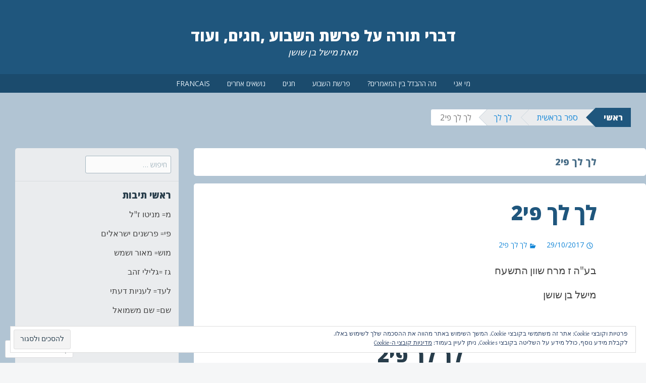

--- FILE ---
content_type: text/html; charset=UTF-8
request_url: https://divretorah.com/category/%D7%A1%D7%A4%D7%A8-%D7%91%D7%A8%D7%90%D7%A9%D7%99%D7%AA/%D7%9C%D7%9A-%D7%9C%D7%9A/%D7%9C%D7%9A-%D7%9C%D7%9A-%D7%A4%D7%992/
body_size: 43295
content:
<!DOCTYPE html>
<html dir="rtl" lang="he-IL">
<head>
<meta charset="UTF-8">
<meta name="viewport" content="width=device-width, initial-scale=1">
<title>לך לך פי2 | דברי תורה על פרשת השבוע ,חגים, ועוד</title>
<link rel="profile" href="http://gmpg.org/xfn/11">
<link rel="pingback" href="https://divretorah.com/xmlrpc.php">
<meta name='robots' content='max-image-preview:large' />

<!-- Async WordPress.com Remote Login -->
<script id="wpcom_remote_login_js">
var wpcom_remote_login_extra_auth = '';
function wpcom_remote_login_remove_dom_node_id( element_id ) {
	var dom_node = document.getElementById( element_id );
	if ( dom_node ) { dom_node.parentNode.removeChild( dom_node ); }
}
function wpcom_remote_login_remove_dom_node_classes( class_name ) {
	var dom_nodes = document.querySelectorAll( '.' + class_name );
	for ( var i = 0; i < dom_nodes.length; i++ ) {
		dom_nodes[ i ].parentNode.removeChild( dom_nodes[ i ] );
	}
}
function wpcom_remote_login_final_cleanup() {
	wpcom_remote_login_remove_dom_node_classes( "wpcom_remote_login_msg" );
	wpcom_remote_login_remove_dom_node_id( "wpcom_remote_login_key" );
	wpcom_remote_login_remove_dom_node_id( "wpcom_remote_login_validate" );
	wpcom_remote_login_remove_dom_node_id( "wpcom_remote_login_js" );
	wpcom_remote_login_remove_dom_node_id( "wpcom_request_access_iframe" );
	wpcom_remote_login_remove_dom_node_id( "wpcom_request_access_styles" );
}

// Watch for messages back from the remote login
window.addEventListener( "message", function( e ) {
	if ( e.origin === "https://r-login.wordpress.com" ) {
		var data = {};
		try {
			data = JSON.parse( e.data );
		} catch( e ) {
			wpcom_remote_login_final_cleanup();
			return;
		}

		if ( data.msg === 'LOGIN' ) {
			// Clean up the login check iframe
			wpcom_remote_login_remove_dom_node_id( "wpcom_remote_login_key" );

			var id_regex = new RegExp( /^[0-9]+$/ );
			var token_regex = new RegExp( /^.*|.*|.*$/ );
			if (
				token_regex.test( data.token )
				&& id_regex.test( data.wpcomid )
			) {
				// We have everything we need to ask for a login
				var script = document.createElement( "script" );
				script.setAttribute( "id", "wpcom_remote_login_validate" );
				script.src = '/remote-login.php?wpcom_remote_login=validate'
					+ '&wpcomid=' + data.wpcomid
					+ '&token=' + encodeURIComponent( data.token )
					+ '&host=' + window.location.protocol
					+ '//' + window.location.hostname
					+ '&postid=2873'
					+ '&is_singular=';
				document.body.appendChild( script );
			}

			return;
		}

		// Safari ITP, not logged in, so redirect
		if ( data.msg === 'LOGIN-REDIRECT' ) {
			window.location = 'https://wordpress.com/log-in?redirect_to=' + window.location.href;
			return;
		}

		// Safari ITP, storage access failed, remove the request
		if ( data.msg === 'LOGIN-REMOVE' ) {
			var css_zap = 'html { -webkit-transition: margin-top 1s; transition: margin-top 1s; } /* 9001 */ html { margin-top: 0 !important; } * html body { margin-top: 0 !important; } @media screen and ( max-width: 782px ) { html { margin-top: 0 !important; } * html body { margin-top: 0 !important; } }';
			var style_zap = document.createElement( 'style' );
			style_zap.type = 'text/css';
			style_zap.appendChild( document.createTextNode( css_zap ) );
			document.body.appendChild( style_zap );

			var e = document.getElementById( 'wpcom_request_access_iframe' );
			e.parentNode.removeChild( e );

			document.cookie = 'wordpress_com_login_access=denied; path=/; max-age=31536000';

			return;
		}

		// Safari ITP
		if ( data.msg === 'REQUEST_ACCESS' ) {
			console.log( 'request access: safari' );

			// Check ITP iframe enable/disable knob
			if ( wpcom_remote_login_extra_auth !== 'safari_itp_iframe' ) {
				return;
			}

			// If we are in a "private window" there is no ITP.
			var private_window = false;
			try {
				var opendb = window.openDatabase( null, null, null, null );
			} catch( e ) {
				private_window = true;
			}

			if ( private_window ) {
				console.log( 'private window' );
				return;
			}

			var iframe = document.createElement( 'iframe' );
			iframe.id = 'wpcom_request_access_iframe';
			iframe.setAttribute( 'scrolling', 'no' );
			iframe.setAttribute( 'sandbox', 'allow-storage-access-by-user-activation allow-scripts allow-same-origin allow-top-navigation-by-user-activation' );
			iframe.src = 'https://r-login.wordpress.com/remote-login.php?wpcom_remote_login=request_access&origin=' + encodeURIComponent( data.origin ) + '&wpcomid=' + encodeURIComponent( data.wpcomid );

			var css = 'html { -webkit-transition: margin-top 1s; transition: margin-top 1s; } /* 9001 */ html { margin-top: 46px !important; } * html body { margin-top: 46px !important; } @media screen and ( max-width: 660px ) { html { margin-top: 71px !important; } * html body { margin-top: 71px !important; } #wpcom_request_access_iframe { display: block; height: 71px !important; } } #wpcom_request_access_iframe { border: 0px; height: 46px; position: fixed; top: 0; left: 0; width: 100%; min-width: 100%; z-index: 99999; background: #23282d; } ';

			var style = document.createElement( 'style' );
			style.type = 'text/css';
			style.id = 'wpcom_request_access_styles';
			style.appendChild( document.createTextNode( css ) );
			document.body.appendChild( style );

			document.body.appendChild( iframe );
		}

		if ( data.msg === 'DONE' ) {
			wpcom_remote_login_final_cleanup();
		}
	}
}, false );

// Inject the remote login iframe after the page has had a chance to load
// more critical resources
window.addEventListener( "DOMContentLoaded", function( e ) {
	var iframe = document.createElement( "iframe" );
	iframe.style.display = "none";
	iframe.setAttribute( "scrolling", "no" );
	iframe.setAttribute( "id", "wpcom_remote_login_key" );
	iframe.src = "https://r-login.wordpress.com/remote-login.php"
		+ "?wpcom_remote_login=key"
		+ "&origin=aHR0cHM6Ly9kaXZyZXRvcmFoLmNvbQ%3D%3D"
		+ "&wpcomid=72063908"
		+ "&time=" + Math.floor( Date.now() / 1000 );
	document.body.appendChild( iframe );
}, false );
</script>
<link rel='dns-prefetch' href='//s0.wp.com' />
<link rel='dns-prefetch' href='//fonts-api.wp.com' />
<link rel='dns-prefetch' href='//af.pubmine.com' />
<link rel="alternate" type="application/rss+xml" title="דברי תורה על פרשת השבוע ,חגים, ועוד &laquo; פיד‏" href="https://divretorah.com/feed/" />
<link rel="alternate" type="application/rss+xml" title="דברי תורה על פרשת השבוע ,חגים, ועוד &laquo; פיד תגובות‏" href="https://divretorah.com/comments/feed/" />
<link rel="alternate" type="application/rss+xml" title="דברי תורה על פרשת השבוע ,חגים, ועוד &laquo; פיד מהקטגוריה לך לך פי2" href="https://divretorah.com/category/%d7%a1%d7%a4%d7%a8-%d7%91%d7%a8%d7%90%d7%a9%d7%99%d7%aa/%d7%9c%d7%9a-%d7%9c%d7%9a/%d7%9c%d7%9a-%d7%9c%d7%9a-%d7%a4%d7%992/feed/" />
	<script type="text/javascript">
		/* <![CDATA[ */
		function addLoadEvent(func) {
			var oldonload = window.onload;
			if (typeof window.onload != 'function') {
				window.onload = func;
			} else {
				window.onload = function () {
					oldonload();
					func();
				}
			}
		}
		/* ]]> */
	</script>
	<link crossorigin='anonymous' rel='stylesheet' id='all-css-0-1' href='/wp-content/mu-plugins/widgets/eu-cookie-law/templates/rtl/style-rtl.css?m=1642533906i&cssminify=yes' type='text/css' media='all' />
<style id='wp-emoji-styles-inline-css'>

	img.wp-smiley, img.emoji {
		display: inline !important;
		border: none !important;
		box-shadow: none !important;
		height: 1em !important;
		width: 1em !important;
		margin: 0 0.07em !important;
		vertical-align: -0.1em !important;
		background: none !important;
		padding: 0 !important;
	}
/*# sourceURL=wp-emoji-styles-inline-css */
</style>
<link rel='stylesheet' id='wp-block-library-rtl-css' href='/wp-content/plugins/gutenberg-core/v22.4.2/build/styles/block-library/style-rtl.min.css?m=1769608164i&#038;ver=22.4.2' media='all' />
<style id='wp-block-library-inline-css'>
.has-text-align-justify {
	text-align:justify;
}
.has-text-align-justify{text-align:justify;}

/*# sourceURL=wp-block-library-inline-css */
</style><style id='global-styles-inline-css'>
:root{--wp--preset--aspect-ratio--square: 1;--wp--preset--aspect-ratio--4-3: 4/3;--wp--preset--aspect-ratio--3-4: 3/4;--wp--preset--aspect-ratio--3-2: 3/2;--wp--preset--aspect-ratio--2-3: 2/3;--wp--preset--aspect-ratio--16-9: 16/9;--wp--preset--aspect-ratio--9-16: 9/16;--wp--preset--color--black: #000000;--wp--preset--color--cyan-bluish-gray: #abb8c3;--wp--preset--color--white: #ffffff;--wp--preset--color--pale-pink: #f78da7;--wp--preset--color--vivid-red: #cf2e2e;--wp--preset--color--luminous-vivid-orange: #ff6900;--wp--preset--color--luminous-vivid-amber: #fcb900;--wp--preset--color--light-green-cyan: #7bdcb5;--wp--preset--color--vivid-green-cyan: #00d084;--wp--preset--color--pale-cyan-blue: #8ed1fc;--wp--preset--color--vivid-cyan-blue: #0693e3;--wp--preset--color--vivid-purple: #9b51e0;--wp--preset--gradient--vivid-cyan-blue-to-vivid-purple: linear-gradient(135deg,rgb(6,147,227) 0%,rgb(155,81,224) 100%);--wp--preset--gradient--light-green-cyan-to-vivid-green-cyan: linear-gradient(135deg,rgb(122,220,180) 0%,rgb(0,208,130) 100%);--wp--preset--gradient--luminous-vivid-amber-to-luminous-vivid-orange: linear-gradient(135deg,rgb(252,185,0) 0%,rgb(255,105,0) 100%);--wp--preset--gradient--luminous-vivid-orange-to-vivid-red: linear-gradient(135deg,rgb(255,105,0) 0%,rgb(207,46,46) 100%);--wp--preset--gradient--very-light-gray-to-cyan-bluish-gray: linear-gradient(135deg,rgb(238,238,238) 0%,rgb(169,184,195) 100%);--wp--preset--gradient--cool-to-warm-spectrum: linear-gradient(135deg,rgb(74,234,220) 0%,rgb(151,120,209) 20%,rgb(207,42,186) 40%,rgb(238,44,130) 60%,rgb(251,105,98) 80%,rgb(254,248,76) 100%);--wp--preset--gradient--blush-light-purple: linear-gradient(135deg,rgb(255,206,236) 0%,rgb(152,150,240) 100%);--wp--preset--gradient--blush-bordeaux: linear-gradient(135deg,rgb(254,205,165) 0%,rgb(254,45,45) 50%,rgb(107,0,62) 100%);--wp--preset--gradient--luminous-dusk: linear-gradient(135deg,rgb(255,203,112) 0%,rgb(199,81,192) 50%,rgb(65,88,208) 100%);--wp--preset--gradient--pale-ocean: linear-gradient(135deg,rgb(255,245,203) 0%,rgb(182,227,212) 50%,rgb(51,167,181) 100%);--wp--preset--gradient--electric-grass: linear-gradient(135deg,rgb(202,248,128) 0%,rgb(113,206,126) 100%);--wp--preset--gradient--midnight: linear-gradient(135deg,rgb(2,3,129) 0%,rgb(40,116,252) 100%);--wp--preset--font-size--small: 13px;--wp--preset--font-size--medium: 20px;--wp--preset--font-size--large: 36px;--wp--preset--font-size--x-large: 42px;--wp--preset--font-family--albert-sans: 'Albert Sans', sans-serif;--wp--preset--font-family--alegreya: Alegreya, serif;--wp--preset--font-family--arvo: Arvo, serif;--wp--preset--font-family--bodoni-moda: 'Bodoni Moda', serif;--wp--preset--font-family--bricolage-grotesque: 'Bricolage Grotesque', sans-serif;--wp--preset--font-family--cabin: Cabin, sans-serif;--wp--preset--font-family--chivo: Chivo, sans-serif;--wp--preset--font-family--commissioner: Commissioner, sans-serif;--wp--preset--font-family--cormorant: Cormorant, serif;--wp--preset--font-family--courier-prime: 'Courier Prime', monospace;--wp--preset--font-family--crimson-pro: 'Crimson Pro', serif;--wp--preset--font-family--dm-mono: 'DM Mono', monospace;--wp--preset--font-family--dm-sans: 'DM Sans', sans-serif;--wp--preset--font-family--dm-serif-display: 'DM Serif Display', serif;--wp--preset--font-family--domine: Domine, serif;--wp--preset--font-family--eb-garamond: 'EB Garamond', serif;--wp--preset--font-family--epilogue: Epilogue, sans-serif;--wp--preset--font-family--fahkwang: Fahkwang, sans-serif;--wp--preset--font-family--figtree: Figtree, sans-serif;--wp--preset--font-family--fira-sans: 'Fira Sans', sans-serif;--wp--preset--font-family--fjalla-one: 'Fjalla One', sans-serif;--wp--preset--font-family--fraunces: Fraunces, serif;--wp--preset--font-family--gabarito: Gabarito, system-ui;--wp--preset--font-family--ibm-plex-mono: 'IBM Plex Mono', monospace;--wp--preset--font-family--ibm-plex-sans: 'IBM Plex Sans', sans-serif;--wp--preset--font-family--ibarra-real-nova: 'Ibarra Real Nova', serif;--wp--preset--font-family--instrument-serif: 'Instrument Serif', serif;--wp--preset--font-family--inter: Inter, sans-serif;--wp--preset--font-family--josefin-sans: 'Josefin Sans', sans-serif;--wp--preset--font-family--jost: Jost, sans-serif;--wp--preset--font-family--libre-baskerville: 'Libre Baskerville', serif;--wp--preset--font-family--libre-franklin: 'Libre Franklin', sans-serif;--wp--preset--font-family--literata: Literata, serif;--wp--preset--font-family--lora: Lora, serif;--wp--preset--font-family--merriweather: Merriweather, serif;--wp--preset--font-family--montserrat: Montserrat, sans-serif;--wp--preset--font-family--newsreader: Newsreader, serif;--wp--preset--font-family--noto-sans-mono: 'Noto Sans Mono', sans-serif;--wp--preset--font-family--nunito: Nunito, sans-serif;--wp--preset--font-family--open-sans: 'Open Sans', sans-serif;--wp--preset--font-family--overpass: Overpass, sans-serif;--wp--preset--font-family--pt-serif: 'PT Serif', serif;--wp--preset--font-family--petrona: Petrona, serif;--wp--preset--font-family--piazzolla: Piazzolla, serif;--wp--preset--font-family--playfair-display: 'Playfair Display', serif;--wp--preset--font-family--plus-jakarta-sans: 'Plus Jakarta Sans', sans-serif;--wp--preset--font-family--poppins: Poppins, sans-serif;--wp--preset--font-family--raleway: Raleway, sans-serif;--wp--preset--font-family--roboto: Roboto, sans-serif;--wp--preset--font-family--roboto-slab: 'Roboto Slab', serif;--wp--preset--font-family--rubik: Rubik, sans-serif;--wp--preset--font-family--rufina: Rufina, serif;--wp--preset--font-family--sora: Sora, sans-serif;--wp--preset--font-family--source-sans-3: 'Source Sans 3', sans-serif;--wp--preset--font-family--source-serif-4: 'Source Serif 4', serif;--wp--preset--font-family--space-mono: 'Space Mono', monospace;--wp--preset--font-family--syne: Syne, sans-serif;--wp--preset--font-family--texturina: Texturina, serif;--wp--preset--font-family--urbanist: Urbanist, sans-serif;--wp--preset--font-family--work-sans: 'Work Sans', sans-serif;--wp--preset--spacing--20: 0.44rem;--wp--preset--spacing--30: 0.67rem;--wp--preset--spacing--40: 1rem;--wp--preset--spacing--50: 1.5rem;--wp--preset--spacing--60: 2.25rem;--wp--preset--spacing--70: 3.38rem;--wp--preset--spacing--80: 5.06rem;--wp--preset--shadow--natural: 6px 6px 9px rgba(0, 0, 0, 0.2);--wp--preset--shadow--deep: 12px 12px 50px rgba(0, 0, 0, 0.4);--wp--preset--shadow--sharp: 6px 6px 0px rgba(0, 0, 0, 0.2);--wp--preset--shadow--outlined: 6px 6px 0px -3px rgb(255, 255, 255), 6px 6px rgb(0, 0, 0);--wp--preset--shadow--crisp: 6px 6px 0px rgb(0, 0, 0);}:where(body) { margin: 0; }:where(.is-layout-flex){gap: 0.5em;}:where(.is-layout-grid){gap: 0.5em;}body .is-layout-flex{display: flex;}.is-layout-flex{flex-wrap: wrap;align-items: center;}.is-layout-flex > :is(*, div){margin: 0;}body .is-layout-grid{display: grid;}.is-layout-grid > :is(*, div){margin: 0;}body{padding-top: 0px;padding-right: 0px;padding-bottom: 0px;padding-left: 0px;}:root :where(.wp-element-button, .wp-block-button__link){background-color: #32373c;border-width: 0;color: #fff;font-family: inherit;font-size: inherit;font-style: inherit;font-weight: inherit;letter-spacing: inherit;line-height: inherit;padding-top: calc(0.667em + 2px);padding-right: calc(1.333em + 2px);padding-bottom: calc(0.667em + 2px);padding-left: calc(1.333em + 2px);text-decoration: none;text-transform: inherit;}.has-black-color{color: var(--wp--preset--color--black) !important;}.has-cyan-bluish-gray-color{color: var(--wp--preset--color--cyan-bluish-gray) !important;}.has-white-color{color: var(--wp--preset--color--white) !important;}.has-pale-pink-color{color: var(--wp--preset--color--pale-pink) !important;}.has-vivid-red-color{color: var(--wp--preset--color--vivid-red) !important;}.has-luminous-vivid-orange-color{color: var(--wp--preset--color--luminous-vivid-orange) !important;}.has-luminous-vivid-amber-color{color: var(--wp--preset--color--luminous-vivid-amber) !important;}.has-light-green-cyan-color{color: var(--wp--preset--color--light-green-cyan) !important;}.has-vivid-green-cyan-color{color: var(--wp--preset--color--vivid-green-cyan) !important;}.has-pale-cyan-blue-color{color: var(--wp--preset--color--pale-cyan-blue) !important;}.has-vivid-cyan-blue-color{color: var(--wp--preset--color--vivid-cyan-blue) !important;}.has-vivid-purple-color{color: var(--wp--preset--color--vivid-purple) !important;}.has-black-background-color{background-color: var(--wp--preset--color--black) !important;}.has-cyan-bluish-gray-background-color{background-color: var(--wp--preset--color--cyan-bluish-gray) !important;}.has-white-background-color{background-color: var(--wp--preset--color--white) !important;}.has-pale-pink-background-color{background-color: var(--wp--preset--color--pale-pink) !important;}.has-vivid-red-background-color{background-color: var(--wp--preset--color--vivid-red) !important;}.has-luminous-vivid-orange-background-color{background-color: var(--wp--preset--color--luminous-vivid-orange) !important;}.has-luminous-vivid-amber-background-color{background-color: var(--wp--preset--color--luminous-vivid-amber) !important;}.has-light-green-cyan-background-color{background-color: var(--wp--preset--color--light-green-cyan) !important;}.has-vivid-green-cyan-background-color{background-color: var(--wp--preset--color--vivid-green-cyan) !important;}.has-pale-cyan-blue-background-color{background-color: var(--wp--preset--color--pale-cyan-blue) !important;}.has-vivid-cyan-blue-background-color{background-color: var(--wp--preset--color--vivid-cyan-blue) !important;}.has-vivid-purple-background-color{background-color: var(--wp--preset--color--vivid-purple) !important;}.has-black-border-color{border-color: var(--wp--preset--color--black) !important;}.has-cyan-bluish-gray-border-color{border-color: var(--wp--preset--color--cyan-bluish-gray) !important;}.has-white-border-color{border-color: var(--wp--preset--color--white) !important;}.has-pale-pink-border-color{border-color: var(--wp--preset--color--pale-pink) !important;}.has-vivid-red-border-color{border-color: var(--wp--preset--color--vivid-red) !important;}.has-luminous-vivid-orange-border-color{border-color: var(--wp--preset--color--luminous-vivid-orange) !important;}.has-luminous-vivid-amber-border-color{border-color: var(--wp--preset--color--luminous-vivid-amber) !important;}.has-light-green-cyan-border-color{border-color: var(--wp--preset--color--light-green-cyan) !important;}.has-vivid-green-cyan-border-color{border-color: var(--wp--preset--color--vivid-green-cyan) !important;}.has-pale-cyan-blue-border-color{border-color: var(--wp--preset--color--pale-cyan-blue) !important;}.has-vivid-cyan-blue-border-color{border-color: var(--wp--preset--color--vivid-cyan-blue) !important;}.has-vivid-purple-border-color{border-color: var(--wp--preset--color--vivid-purple) !important;}.has-vivid-cyan-blue-to-vivid-purple-gradient-background{background: var(--wp--preset--gradient--vivid-cyan-blue-to-vivid-purple) !important;}.has-light-green-cyan-to-vivid-green-cyan-gradient-background{background: var(--wp--preset--gradient--light-green-cyan-to-vivid-green-cyan) !important;}.has-luminous-vivid-amber-to-luminous-vivid-orange-gradient-background{background: var(--wp--preset--gradient--luminous-vivid-amber-to-luminous-vivid-orange) !important;}.has-luminous-vivid-orange-to-vivid-red-gradient-background{background: var(--wp--preset--gradient--luminous-vivid-orange-to-vivid-red) !important;}.has-very-light-gray-to-cyan-bluish-gray-gradient-background{background: var(--wp--preset--gradient--very-light-gray-to-cyan-bluish-gray) !important;}.has-cool-to-warm-spectrum-gradient-background{background: var(--wp--preset--gradient--cool-to-warm-spectrum) !important;}.has-blush-light-purple-gradient-background{background: var(--wp--preset--gradient--blush-light-purple) !important;}.has-blush-bordeaux-gradient-background{background: var(--wp--preset--gradient--blush-bordeaux) !important;}.has-luminous-dusk-gradient-background{background: var(--wp--preset--gradient--luminous-dusk) !important;}.has-pale-ocean-gradient-background{background: var(--wp--preset--gradient--pale-ocean) !important;}.has-electric-grass-gradient-background{background: var(--wp--preset--gradient--electric-grass) !important;}.has-midnight-gradient-background{background: var(--wp--preset--gradient--midnight) !important;}.has-small-font-size{font-size: var(--wp--preset--font-size--small) !important;}.has-medium-font-size{font-size: var(--wp--preset--font-size--medium) !important;}.has-large-font-size{font-size: var(--wp--preset--font-size--large) !important;}.has-x-large-font-size{font-size: var(--wp--preset--font-size--x-large) !important;}.has-albert-sans-font-family{font-family: var(--wp--preset--font-family--albert-sans) !important;}.has-alegreya-font-family{font-family: var(--wp--preset--font-family--alegreya) !important;}.has-arvo-font-family{font-family: var(--wp--preset--font-family--arvo) !important;}.has-bodoni-moda-font-family{font-family: var(--wp--preset--font-family--bodoni-moda) !important;}.has-bricolage-grotesque-font-family{font-family: var(--wp--preset--font-family--bricolage-grotesque) !important;}.has-cabin-font-family{font-family: var(--wp--preset--font-family--cabin) !important;}.has-chivo-font-family{font-family: var(--wp--preset--font-family--chivo) !important;}.has-commissioner-font-family{font-family: var(--wp--preset--font-family--commissioner) !important;}.has-cormorant-font-family{font-family: var(--wp--preset--font-family--cormorant) !important;}.has-courier-prime-font-family{font-family: var(--wp--preset--font-family--courier-prime) !important;}.has-crimson-pro-font-family{font-family: var(--wp--preset--font-family--crimson-pro) !important;}.has-dm-mono-font-family{font-family: var(--wp--preset--font-family--dm-mono) !important;}.has-dm-sans-font-family{font-family: var(--wp--preset--font-family--dm-sans) !important;}.has-dm-serif-display-font-family{font-family: var(--wp--preset--font-family--dm-serif-display) !important;}.has-domine-font-family{font-family: var(--wp--preset--font-family--domine) !important;}.has-eb-garamond-font-family{font-family: var(--wp--preset--font-family--eb-garamond) !important;}.has-epilogue-font-family{font-family: var(--wp--preset--font-family--epilogue) !important;}.has-fahkwang-font-family{font-family: var(--wp--preset--font-family--fahkwang) !important;}.has-figtree-font-family{font-family: var(--wp--preset--font-family--figtree) !important;}.has-fira-sans-font-family{font-family: var(--wp--preset--font-family--fira-sans) !important;}.has-fjalla-one-font-family{font-family: var(--wp--preset--font-family--fjalla-one) !important;}.has-fraunces-font-family{font-family: var(--wp--preset--font-family--fraunces) !important;}.has-gabarito-font-family{font-family: var(--wp--preset--font-family--gabarito) !important;}.has-ibm-plex-mono-font-family{font-family: var(--wp--preset--font-family--ibm-plex-mono) !important;}.has-ibm-plex-sans-font-family{font-family: var(--wp--preset--font-family--ibm-plex-sans) !important;}.has-ibarra-real-nova-font-family{font-family: var(--wp--preset--font-family--ibarra-real-nova) !important;}.has-instrument-serif-font-family{font-family: var(--wp--preset--font-family--instrument-serif) !important;}.has-inter-font-family{font-family: var(--wp--preset--font-family--inter) !important;}.has-josefin-sans-font-family{font-family: var(--wp--preset--font-family--josefin-sans) !important;}.has-jost-font-family{font-family: var(--wp--preset--font-family--jost) !important;}.has-libre-baskerville-font-family{font-family: var(--wp--preset--font-family--libre-baskerville) !important;}.has-libre-franklin-font-family{font-family: var(--wp--preset--font-family--libre-franklin) !important;}.has-literata-font-family{font-family: var(--wp--preset--font-family--literata) !important;}.has-lora-font-family{font-family: var(--wp--preset--font-family--lora) !important;}.has-merriweather-font-family{font-family: var(--wp--preset--font-family--merriweather) !important;}.has-montserrat-font-family{font-family: var(--wp--preset--font-family--montserrat) !important;}.has-newsreader-font-family{font-family: var(--wp--preset--font-family--newsreader) !important;}.has-noto-sans-mono-font-family{font-family: var(--wp--preset--font-family--noto-sans-mono) !important;}.has-nunito-font-family{font-family: var(--wp--preset--font-family--nunito) !important;}.has-open-sans-font-family{font-family: var(--wp--preset--font-family--open-sans) !important;}.has-overpass-font-family{font-family: var(--wp--preset--font-family--overpass) !important;}.has-pt-serif-font-family{font-family: var(--wp--preset--font-family--pt-serif) !important;}.has-petrona-font-family{font-family: var(--wp--preset--font-family--petrona) !important;}.has-piazzolla-font-family{font-family: var(--wp--preset--font-family--piazzolla) !important;}.has-playfair-display-font-family{font-family: var(--wp--preset--font-family--playfair-display) !important;}.has-plus-jakarta-sans-font-family{font-family: var(--wp--preset--font-family--plus-jakarta-sans) !important;}.has-poppins-font-family{font-family: var(--wp--preset--font-family--poppins) !important;}.has-raleway-font-family{font-family: var(--wp--preset--font-family--raleway) !important;}.has-roboto-font-family{font-family: var(--wp--preset--font-family--roboto) !important;}.has-roboto-slab-font-family{font-family: var(--wp--preset--font-family--roboto-slab) !important;}.has-rubik-font-family{font-family: var(--wp--preset--font-family--rubik) !important;}.has-rufina-font-family{font-family: var(--wp--preset--font-family--rufina) !important;}.has-sora-font-family{font-family: var(--wp--preset--font-family--sora) !important;}.has-source-sans-3-font-family{font-family: var(--wp--preset--font-family--source-sans-3) !important;}.has-source-serif-4-font-family{font-family: var(--wp--preset--font-family--source-serif-4) !important;}.has-space-mono-font-family{font-family: var(--wp--preset--font-family--space-mono) !important;}.has-syne-font-family{font-family: var(--wp--preset--font-family--syne) !important;}.has-texturina-font-family{font-family: var(--wp--preset--font-family--texturina) !important;}.has-urbanist-font-family{font-family: var(--wp--preset--font-family--urbanist) !important;}.has-work-sans-font-family{font-family: var(--wp--preset--font-family--work-sans) !important;}
/*# sourceURL=global-styles-inline-css */
</style>

<style id='classic-theme-styles-inline-css'>
.wp-block-button__link{background-color:#32373c;border-radius:9999px;box-shadow:none;color:#fff;font-size:1.125em;padding:calc(.667em + 2px) calc(1.333em + 2px);text-decoration:none}.wp-block-file__button{background:#32373c;color:#fff}.wp-block-accordion-heading{margin:0}.wp-block-accordion-heading__toggle{background-color:inherit!important;color:inherit!important}.wp-block-accordion-heading__toggle:not(:focus-visible){outline:none}.wp-block-accordion-heading__toggle:focus,.wp-block-accordion-heading__toggle:hover{background-color:inherit!important;border:none;box-shadow:none;color:inherit;padding:var(--wp--preset--spacing--20,1em) 0;text-decoration:none}.wp-block-accordion-heading__toggle:focus-visible{outline:auto;outline-offset:0}
/*# sourceURL=/wp-content/plugins/gutenberg-core/v22.4.2/build/styles/block-library/classic.min.css */
</style>
<link crossorigin='anonymous' rel='stylesheet' id='all-css-6-1' href='/_static/??-eJyFj90KwjAMhV/INOwH3Y34LLYLs9pspUmdvr2digqC3gRycs75CM4R3DQqjYox5MGPgm6yYXInwdpUnalAPMdAkOhsWuy96MsBotflosE4kRV+lHGGd1+ionPc6+Jg6v2eAnGx/YrNvh9IS1wEC+G5g9JF/xHnWHBgbUwkAmWyzwx6KEz5yj1kjNmi9QPYNBUl4f21xbzjbbVp265ZN3VzvAGf8nCJ&cssminify=yes' type='text/css' media='all' />
<link rel='stylesheet' id='big-brother-gentium-css' href='https://fonts-api.wp.com/css?family=Gentium+Basic%3A400%2C700%2C400italic%2C700italic&#038;subset=latin%2Clatin-ext&#038;ver=6.9-RC2-61304' media='all' />
<link rel='stylesheet' id='big-brother-open-sans-css' href='https://fonts-api.wp.com/css?family=Open+Sans%3A400%2C800&#038;subset=latin%2Clatin-ext&#038;ver=6.9-RC2-61304' media='all' />
<link crossorigin='anonymous' rel='stylesheet' id='all-css-10-1' href='/_static/??-eJxtjl0OAiEMhC8kNv6sGx+MRzFAKrJCS6Bk4+1ljYkYfZtv0pkpzElZJkESiFWlUJ2nAhNK0vb+ZiiV4OLJgkPC7Fug9DJL6FA1XNtSVtB1yw0jFkjVgPFOmczNybB0FnkEVHOyHH9i3UsZTWDXpIN29dr8WH83u7BDVoGtFs/0BeoatM9L9BxPm3HYbcfjYT9MT4qFaKc=&cssminify=yes' type='text/css' media='all' />
<link crossorigin='anonymous' rel='stylesheet' id='print-css-11-1' href='/wp-content/mu-plugins/global-print/rtl/global-print-rtl.css?m=1465851035i&cssminify=yes' type='text/css' media='print' />
<style id='jetpack-global-styles-frontend-style-inline-css'>
:root { --font-headings: unset; --font-base: unset; --font-headings-default: -apple-system,BlinkMacSystemFont,"Segoe UI",Roboto,Oxygen-Sans,Ubuntu,Cantarell,"Helvetica Neue",sans-serif; --font-base-default: -apple-system,BlinkMacSystemFont,"Segoe UI",Roboto,Oxygen-Sans,Ubuntu,Cantarell,"Helvetica Neue",sans-serif;}
/*# sourceURL=jetpack-global-styles-frontend-style-inline-css */
</style>
<link crossorigin='anonymous' rel='stylesheet' id='all-css-14-1' href='/_static/??/wp-content/themes/h4/rtl/global-rtl.css,/wp-content/themes/h4/global-rtl.css?m=1420737423j&cssminify=yes' type='text/css' media='all' />
<script type="text/javascript" id="wpcom-actionbar-placeholder-js-extra">
/* <![CDATA[ */
var actionbardata = {"siteID":"72063908","postID":"0","siteURL":"https://divretorah.com","xhrURL":"https://divretorah.com/wp-admin/admin-ajax.php","nonce":"568a300120","isLoggedIn":"","statusMessage":"","subsEmailDefault":"instantly","proxyScriptUrl":"https://s0.wp.com/wp-content/js/wpcom-proxy-request.js?m=1513050504i&amp;ver=20211021","i18n":{"followedText":"\u05de\u05e2\u05db\u05e9\u05d9\u05d5, \u05e4\u05d5\u05e1\u05d8\u05d9\u05dd \u05d7\u05d3\u05e9\u05d9\u05dd \u05de\u05d0\u05ea\u05e8 \u05d6\u05d4 \u05d9\u05d5\u05e4\u05d9\u05e2\u05d5 \u05d1-\u003Ca href=\"https://wordpress.com/reader\"\u003EReader\u003C/a\u003E \u05e9\u05dc\u05da","foldBar":"\u05e6\u05de\u05e6\u05d5\u05dd \u05e1\u05e8\u05d2\u05dc \u05d6\u05d4","unfoldBar":"\u05d4\u05e8\u05d7\u05d1\u05ea \u05e1\u05e8\u05d2\u05dc \u05d6\u05d4","shortLinkCopied":"\u05e7\u05d9\u05e9\u05d5\u05e8 \u05e7\u05e6\u05e8 \u05d4\u05d5\u05e2\u05ea\u05e7 \u05dc\u05dc\u05d5\u05d7."}};
//# sourceURL=wpcom-actionbar-placeholder-js-extra
/* ]]> */
</script>
<script type="text/javascript" id="jetpack-mu-wpcom-settings-js-before">
/* <![CDATA[ */
var JETPACK_MU_WPCOM_SETTINGS = {"assetsUrl":"https://s0.wp.com/wp-content/mu-plugins/jetpack-mu-wpcom-plugin/sun/jetpack_vendor/automattic/jetpack-mu-wpcom/src/build/"};
//# sourceURL=jetpack-mu-wpcom-settings-js-before
/* ]]> */
</script>
<script crossorigin='anonymous' type='text/javascript'  src='/_static/??/wp-content/js/rlt-proxy.js,/wp-content/blog-plugins/wordads-classes/js/cmp/v2/cmp-non-gdpr.js?m=1720530689j'></script>
<script type="text/javascript" id="rlt-proxy-js-after">
/* <![CDATA[ */
	rltInitialize( {"token":null,"iframeOrigins":["https:\/\/widgets.wp.com"]} );
//# sourceURL=rlt-proxy-js-after
/* ]]> */
</script>
<link rel="EditURI" type="application/rsd+xml" title="RSD" href="https://divretorah.wordpress.com/xmlrpc.php?rsd" />
<link rel="stylesheet" href="https://s0.wp.com/wp-content/themes/pub/big-brother/rtl.css?m=1467235097" type="text/css" media="screen" /><meta name="generator" content="WordPress.com" />

<!-- Jetpack Open Graph Tags -->
<meta property="og:type" content="website" />
<meta property="og:title" content="לך לך פי2 &#8211; דברי תורה על פרשת השבוע ,חגים, ועוד" />
<meta property="og:url" content="https://divretorah.com/category/%d7%a1%d7%a4%d7%a8-%d7%91%d7%a8%d7%90%d7%a9%d7%99%d7%aa/%d7%9c%d7%9a-%d7%9c%d7%9a/%d7%9c%d7%9a-%d7%9c%d7%9a-%d7%a4%d7%992/" />
<meta property="og:site_name" content="דברי תורה על פרשת השבוע ,חגים, ועוד" />
<meta property="og:image" content="https://s0.wp.com/i/blank.jpg?m=1383295312i" />
<meta property="og:image:width" content="200" />
<meta property="og:image:height" content="200" />
<meta property="og:image:alt" content="" />
<meta property="og:locale" content="he_IL" />

<!-- End Jetpack Open Graph Tags -->
<link rel="shortcut icon" type="image/x-icon" href="https://s0.wp.com/i/favicon.ico?m=1713425267i" sizes="16x16 24x24 32x32 48x48" />
<link rel="icon" type="image/x-icon" href="https://s0.wp.com/i/favicon.ico?m=1713425267i" sizes="16x16 24x24 32x32 48x48" />
<link rel="apple-touch-icon" href="https://s0.wp.com/i/webclip.png?m=1713868326i" />
<link rel='openid.server' href='https://divretorah.com/?openidserver=1' />
<link rel='openid.delegate' href='https://divretorah.com/' />
<link rel="search" type="application/opensearchdescription+xml" href="https://divretorah.com/osd.xml" title="דברי תורה על פרשת השבוע ,חגים, ועוד" />
<link rel="search" type="application/opensearchdescription+xml" href="https://s1.wp.com/opensearch.xml" title="WordPress.com" />
<meta name="theme-color" content="#b1c4d3" />
<meta name="description" content="פוסטים אודות לך לך פי2 שנכתבו על ידי dtmichelbenshoushan" />
<style type="text/css" id="custom-background-css">
body.custom-background { background-color: #b1c4d3; }
</style>
	<script type="text/javascript">
/* <![CDATA[ */
var wa_client = {}; wa_client.cmd = []; wa_client.config = { 'blog_id': 72063908, 'blog_language': 'he', 'is_wordads': false, 'hosting_type': 0, 'afp_account_id': null, 'afp_host_id': 5038568878849053, 'theme': 'pub/big-brother', '_': { 'title': 'פרסומת', 'privacy_settings': 'הגדרות פרטיות' }, 'formats': [ 'belowpost', 'bottom_sticky', 'sidebar_sticky_right', 'sidebar', 'gutenberg_rectangle', 'gutenberg_leaderboard', 'gutenberg_mobile_leaderboard', 'gutenberg_skyscraper' ] };
/* ]]> */
</script>
		<script type="text/javascript">

			window.doNotSellCallback = function() {

				var linkElements = [
					'a[href="https://wordpress.com/?ref=footer_blog"]',
					'a[href="https://wordpress.com/?ref=footer_website"]',
					'a[href="https://wordpress.com/?ref=vertical_footer"]',
					'a[href^="https://wordpress.com/?ref=footer_segment_"]',
				].join(',');

				var dnsLink = document.createElement( 'a' );
				dnsLink.href = 'https://wordpress.com/he/advertising-program-optout/';
				dnsLink.classList.add( 'do-not-sell-link' );
				dnsLink.rel = 'nofollow';
				dnsLink.style.marginLeft = '0.5em';
				dnsLink.textContent = 'אני לא רוצה למכור או לשתף את המידע האישי שלי';

				var creditLinks = document.querySelectorAll( linkElements );

				if ( 0 === creditLinks.length ) {
					return false;
				}

				Array.prototype.forEach.call( creditLinks, function( el ) {
					el.insertAdjacentElement( 'afterend', dnsLink );
				});

				return true;
			};

		</script>
		<script type="text/javascript">
	window.google_analytics_uacct = "UA-52447-2";
</script>

<script type="text/javascript">
	var _gaq = _gaq || [];
	_gaq.push(['_setAccount', 'UA-52447-2']);
	_gaq.push(['_gat._anonymizeIp']);
	_gaq.push(['_setDomainName', 'none']);
	_gaq.push(['_setAllowLinker', true]);
	_gaq.push(['_initData']);
	_gaq.push(['_trackPageview']);

	(function() {
		var ga = document.createElement('script'); ga.type = 'text/javascript'; ga.async = true;
		ga.src = ('https:' == document.location.protocol ? 'https://ssl' : 'http://www') + '.google-analytics.com/ga.js';
		(document.getElementsByTagName('head')[0] || document.getElementsByTagName('body')[0]).appendChild(ga);
	})();
</script>

</head>

<body class="rtl archive category category---2 category-594612303 custom-background wp-theme-pubbig-brother customizer-styles-applied jetpack-reblog-enabled">
<div id="page" class="hfeed site">
	<a class="skip-link screen-reader-text" href="#content">דלג לתוכן</a>
		<header id="masthead" class="site-header clearfix" role="banner">
				<div class="site-branding">
			<a href="https://divretorah.com/" class="site-logo-link" rel="home" itemprop="url"></a>			<h1 class="site-title"><a href="https://divretorah.com/" rel="home">דברי תורה על פרשת השבוע ,חגים, ועוד</a></h1>
			<h2 class="site-description">מאת  מישל בן שושן</h2>
		</div>

		<nav id="site-navigation" class="main-navigation nav-horizontal" role="navigation">
			<button class="menu-toggle" aria-controls="primary-menu" aria-expanded="false">תפריט</button>
			<div class="menu-michel-container"><ul id="primary-menu" class="menu"><li id="menu-item-324" class="menu-item menu-item-type-taxonomy menu-item-object-category menu-item-324"><a href="https://divretorah.com/category/%d7%a2%d7%9c-%d7%94%d7%91%d7%9c%d7%95%d7%92/%d7%9e%d7%99-%d7%90%d7%a0%d7%99/">מי אני</a></li>
<li id="menu-item-376" class="menu-item menu-item-type-taxonomy menu-item-object-category menu-item-376"><a href="https://divretorah.com/category/%d7%a2%d7%9c-%d7%94%d7%91%d7%9c%d7%95%d7%92/%d7%9e%d7%94-%d7%94%d7%94%d7%91%d7%93%d7%9c-%d7%91%d7%99%d7%9f-%d7%94%d7%9e%d7%90%d7%9e%d7%a8%d7%99%d7%9d/">מה ההבדל בין המאמרים?</a></li>
<li id="menu-item-135" class="menu-item menu-item-type-taxonomy menu-item-object-category current-menu-ancestor menu-item-has-children menu-item-135"><a href="https://divretorah.com/category/%d7%a4%d7%a8%d7%a9%d7%aa-%d7%94%d7%a9%d7%91%d7%95%d7%a2/">פרשת השבוע</a>
<ul class="sub-menu">
	<li id="menu-item-331" class="menu-item menu-item-type-taxonomy menu-item-object-category current-category-ancestor current-menu-ancestor menu-item-has-children menu-item-331"><a href="https://divretorah.com/category/%d7%a1%d7%a4%d7%a8-%d7%91%d7%a8%d7%90%d7%a9%d7%99%d7%aa/">ספר בראשית</a>
	<ul class="sub-menu">
		<li id="menu-item-306" class="menu-item menu-item-type-taxonomy menu-item-object-category menu-item-has-children menu-item-306"><a href="https://divretorah.com/category/%d7%a1%d7%a4%d7%a8-%d7%91%d7%a8%d7%90%d7%a9%d7%99%d7%aa/%d7%91%d7%a8%d7%90%d7%a9%d7%99%d7%aa/">בראשית</a>
		<ul class="sub-menu">
			<li id="menu-item-3335" class="menu-item menu-item-type-taxonomy menu-item-object-category menu-item-3335"><a href="https://divretorah.com/category/%d7%a1%d7%a4%d7%a8-%d7%91%d7%a8%d7%90%d7%a9%d7%99%d7%aa/%d7%91%d7%a8%d7%90%d7%a9%d7%99%d7%aa/%d7%91%d7%a8%d7%90%d7%a9%d7%99%d7%aa-%d7%a4%d7%996/">בראשית פי6</a></li>
			<li id="menu-item-3207" class="menu-item menu-item-type-taxonomy menu-item-object-category menu-item-3207"><a href="https://divretorah.com/category/%d7%a1%d7%a4%d7%a8-%d7%91%d7%a8%d7%90%d7%a9%d7%99%d7%aa/%d7%91%d7%a8%d7%90%d7%a9%d7%99%d7%aa/%d7%94%d7%a0%d7%97%d7%a9/">הנחש</a></li>
			<li id="menu-item-3068" class="menu-item menu-item-type-taxonomy menu-item-object-category menu-item-3068"><a href="https://divretorah.com/category/%d7%a1%d7%a4%d7%a8-%d7%91%d7%a8%d7%90%d7%a9%d7%99%d7%aa/%d7%91%d7%a8%d7%90%d7%a9%d7%99%d7%aa/%d7%91%d7%a8%d7%90%d7%a9%d7%99%d7%aa-%d7%a4%d7%99-3/">בראשית פי 3</a></li>
			<li id="menu-item-2859" class="menu-item menu-item-type-taxonomy menu-item-object-category menu-item-2859"><a href="https://divretorah.com/category/%d7%a1%d7%a4%d7%a8-%d7%91%d7%a8%d7%90%d7%a9%d7%99%d7%aa/%d7%91%d7%a8%d7%90%d7%a9%d7%99%d7%aa/%d7%91%d7%a8%d7%90%d7%a9%d7%99%d7%aa-%d7%9e/">בראשית מ</a></li>
			<li id="menu-item-440" class="menu-item menu-item-type-taxonomy menu-item-object-category menu-item-440"><a href="https://divretorah.com/category/%d7%a1%d7%a4%d7%a8-%d7%91%d7%a8%d7%90%d7%a9%d7%99%d7%aa/%d7%91%d7%a8%d7%90%d7%a9%d7%99%d7%aa/%d7%91%d7%a8%d7%90%d7%a9%d7%99%d7%aa-%d7%a9%d7%9d/">בראשית שם</a></li>
			<li id="menu-item-2860" class="menu-item menu-item-type-taxonomy menu-item-object-category menu-item-2860"><a href="https://divretorah.com/category/%d7%a1%d7%a4%d7%a8-%d7%91%d7%a8%d7%90%d7%a9%d7%99%d7%aa/%d7%91%d7%a8%d7%90%d7%a9%d7%99%d7%aa/%d7%a2%d7%95%d7%9c%d7%9d-%d7%94%d7%aa%d7%99%d7%a7%d7%95%d7%9f/">עולם התיקון</a></li>
			<li id="menu-item-2611" class="menu-item menu-item-type-taxonomy menu-item-object-category menu-item-2611"><a href="https://divretorah.com/category/%d7%a1%d7%a4%d7%a8-%d7%91%d7%a8%d7%90%d7%a9%d7%99%d7%aa/%d7%91%d7%a8%d7%90%d7%a9%d7%99%d7%aa/%d7%91%d7%a8%d7%90%d7%a9%d7%99%d7%aa-%d7%a4%d7%99/">בראשית פי</a></li>
			<li id="menu-item-2168" class="menu-item menu-item-type-taxonomy menu-item-object-category menu-item-2168"><a href="https://divretorah.com/category/%d7%a1%d7%a4%d7%a8-%d7%91%d7%a8%d7%90%d7%a9%d7%99%d7%aa/%d7%91%d7%a8%d7%90%d7%a9%d7%99%d7%aa/%d7%91%d7%a8%d7%90%d7%a9%d7%99%d7%aa-%d7%9c%d7%a2%d7%933/">בראשית לעד3</a></li>
			<li id="menu-item-2164" class="menu-item menu-item-type-taxonomy menu-item-object-category menu-item-2164"><a href="https://divretorah.com/category/%d7%a1%d7%a4%d7%a8-%d7%91%d7%a8%d7%90%d7%a9%d7%99%d7%aa/%d7%91%d7%a8%d7%90%d7%a9%d7%99%d7%aa/%d7%91%d7%a8%d7%90%d7%a9%d7%99%d7%aa-%d7%9e%d7%95%d7%a9/">בראשית מוש</a></li>
			<li id="menu-item-437" class="menu-item menu-item-type-taxonomy menu-item-object-category menu-item-437"><a href="https://divretorah.com/category/%d7%a1%d7%a4%d7%a8-%d7%91%d7%a8%d7%90%d7%a9%d7%99%d7%aa/%d7%91%d7%a8%d7%90%d7%a9%d7%99%d7%aa/%d7%91%d7%a8%d7%90%d7%a9%d7%99%d7%aa-%d7%9c%d7%a2%d7%93/">בראשית לעד</a></li>
			<li id="menu-item-439" class="menu-item menu-item-type-taxonomy menu-item-object-category menu-item-439"><a href="https://divretorah.com/category/%d7%a1%d7%a4%d7%a8-%d7%91%d7%a8%d7%90%d7%a9%d7%99%d7%aa/%d7%91%d7%a8%d7%90%d7%a9%d7%99%d7%aa/%d7%91%d7%a8%d7%90%d7%a9%d7%99%d7%aa-%d7%a0%d7%94/">בראשית נה</a></li>
			<li id="menu-item-438" class="menu-item menu-item-type-taxonomy menu-item-object-category menu-item-438"><a href="https://divretorah.com/category/%d7%a1%d7%a4%d7%a8-%d7%91%d7%a8%d7%90%d7%a9%d7%99%d7%aa/%d7%91%d7%a8%d7%90%d7%a9%d7%99%d7%aa/%d7%91%d7%a8%d7%90%d7%a9%d7%99%d7%aa-%d7%9e%d7%99/">בראשית מי</a></li>
			<li id="menu-item-436" class="menu-item menu-item-type-taxonomy menu-item-object-category menu-item-436"><a href="https://divretorah.com/category/%d7%a1%d7%a4%d7%a8-%d7%91%d7%a8%d7%90%d7%a9%d7%99%d7%aa/%d7%91%d7%a8%d7%90%d7%a9%d7%99%d7%aa/%d7%91%d7%a8%d7%90%d7%a9%d7%99%d7%aa-%d7%90%d7%94/">בראשית אה</a></li>
		</ul>
</li>
		<li id="menu-item-323" class="menu-item menu-item-type-taxonomy menu-item-object-category menu-item-has-children menu-item-323"><a href="https://divretorah.com/category/%d7%a0%d7%97/">נח</a>
		<ul class="sub-menu">
			<li id="menu-item-3338" class="menu-item menu-item-type-taxonomy menu-item-object-category menu-item-3338"><a href="https://divretorah.com/category/%d7%a0%d7%97/%d7%a0%d7%97-%d7%a4%d7%996/">נח פי6</a></li>
			<li id="menu-item-3211" class="menu-item menu-item-type-taxonomy menu-item-object-category menu-item-3211"><a href="https://divretorah.com/category/%d7%a0%d7%97/%d7%a0%d7%97-%d7%a4%d7%995/">נח פי5</a></li>
			<li id="menu-item-3071" class="menu-item menu-item-type-taxonomy menu-item-object-category menu-item-3071"><a href="https://divretorah.com/category/%d7%a0%d7%97/%d7%a0%d7%97-%d7%a4%d7%99-3/">נח פי 3</a></li>
			<li id="menu-item-2870" class="menu-item menu-item-type-taxonomy menu-item-object-category menu-item-2870"><a href="https://divretorah.com/category/%d7%a0%d7%97/%d7%a0%d7%97-%d7%a4%d7%992/">נח פי2</a></li>
			<li id="menu-item-2869" class="menu-item menu-item-type-taxonomy menu-item-object-category menu-item-2869"><a href="https://divretorah.com/category/%d7%a0%d7%97/%d7%a0%d7%97-%d7%a0%d7%97%d7%9e/">נח נחמ</a></li>
			<li id="menu-item-2868" class="menu-item menu-item-type-taxonomy menu-item-object-category menu-item-2868"><a href="https://divretorah.com/category/%d7%a0%d7%97/%d7%a0%d7%97-%d7%9e/">נח מ</a></li>
			<li id="menu-item-2615" class="menu-item menu-item-type-taxonomy menu-item-object-category menu-item-2615"><a href="https://divretorah.com/category/%d7%a0%d7%97/%d7%a0%d7%95%d7%97-%d7%a4%d7%99/">נוח פי</a></li>
			<li id="menu-item-453" class="menu-item menu-item-type-taxonomy menu-item-object-category menu-item-453"><a href="https://divretorah.com/category/%d7%a1%d7%a4%d7%a8-%d7%91%d7%a8%d7%90%d7%a9%d7%99%d7%aa/%d7%a0%d7%97-%d7%9c%d7%a2%d7%93/">נח לעד</a></li>
			<li id="menu-item-2171" class="menu-item menu-item-type-taxonomy menu-item-object-category menu-item-2171"><a href="https://divretorah.com/category/%d7%a0%d7%97/%d7%a0%d7%97-%d7%a9%d7%95%d7%9d/">נח מוש</a></li>
			<li id="menu-item-455" class="menu-item menu-item-type-taxonomy menu-item-object-category menu-item-455"><a href="https://divretorah.com/category/%d7%a1%d7%a4%d7%a8-%d7%91%d7%a8%d7%90%d7%a9%d7%99%d7%aa/%d7%a0%d7%97-%d7%a0%d7%94/">נח נה</a></li>
			<li id="menu-item-454" class="menu-item menu-item-type-taxonomy menu-item-object-category menu-item-454"><a href="https://divretorah.com/category/%d7%a1%d7%a4%d7%a8-%d7%91%d7%a8%d7%90%d7%a9%d7%99%d7%aa/%d7%a0%d7%97-%d7%9e%d7%99/">נח מי</a></li>
			<li id="menu-item-452" class="menu-item menu-item-type-taxonomy menu-item-object-category menu-item-452"><a href="https://divretorah.com/category/%d7%a1%d7%a4%d7%a8-%d7%91%d7%a8%d7%90%d7%a9%d7%99%d7%aa/%d7%a0%d7%97-%d7%90%d7%94/">נח אה</a></li>
			<li id="menu-item-456" class="menu-item menu-item-type-taxonomy menu-item-object-category menu-item-456"><a href="https://divretorah.com/category/%d7%a1%d7%a4%d7%a8-%d7%91%d7%a8%d7%90%d7%a9%d7%99%d7%aa/%d7%a0%d7%97-%d7%a9%d7%9d/">נח שם</a></li>
		</ul>
</li>
		<li id="menu-item-307" class="menu-item menu-item-type-taxonomy menu-item-object-category current-category-ancestor current-menu-ancestor current-menu-parent current-category-parent menu-item-has-children menu-item-307"><a href="https://divretorah.com/category/%d7%a1%d7%a4%d7%a8-%d7%91%d7%a8%d7%90%d7%a9%d7%99%d7%aa/%d7%9c%d7%9a-%d7%9c%d7%9a/">לך לך</a>
		<ul class="sub-menu">
			<li id="menu-item-3342" class="menu-item menu-item-type-taxonomy menu-item-object-category menu-item-3342"><a href="https://divretorah.com/category/%d7%a1%d7%a4%d7%a8-%d7%91%d7%a8%d7%90%d7%a9%d7%99%d7%aa/%d7%9c%d7%9a-%d7%9c%d7%9a/%d7%9c%d7%9a-%d7%9c%d7%9a-%d7%a4%d7%996/">לך לך פי6</a></li>
			<li id="menu-item-3079" class="menu-item menu-item-type-taxonomy menu-item-object-category menu-item-3079"><a href="https://divretorah.com/category/%d7%a1%d7%a4%d7%a8-%d7%91%d7%a8%d7%90%d7%a9%d7%99%d7%aa/%d7%9c%d7%9a-%d7%9c%d7%9a/%d7%9c%d7%9a-%d7%9c%d7%9a-%d7%a4%d7%994/">לך לך פי4</a></li>
			<li id="menu-item-2876" class="menu-item menu-item-type-taxonomy menu-item-object-category current-menu-item menu-item-2876"><a href="https://divretorah.com/category/%d7%a1%d7%a4%d7%a8-%d7%91%d7%a8%d7%90%d7%a9%d7%99%d7%aa/%d7%9c%d7%9a-%d7%9c%d7%9a/%d7%9c%d7%9a-%d7%9c%d7%9a-%d7%a4%d7%992/" aria-current="page">לך לך פי2</a></li>
			<li id="menu-item-2875" class="menu-item menu-item-type-taxonomy menu-item-object-category menu-item-2875"><a href="https://divretorah.com/category/%d7%a1%d7%a4%d7%a8-%d7%91%d7%a8%d7%90%d7%a9%d7%99%d7%aa/%d7%9c%d7%9a-%d7%9c%d7%9a/%d7%9c%d7%9a-%d7%9c%d7%9a-%d7%9e/">לך לך מ</a></li>
			<li id="menu-item-2618" class="menu-item menu-item-type-taxonomy menu-item-object-category menu-item-2618"><a href="https://divretorah.com/category/%d7%a1%d7%a4%d7%a8-%d7%91%d7%a8%d7%90%d7%a9%d7%99%d7%aa/%d7%9c%d7%9a-%d7%9c%d7%9a/%d7%9c%d7%9a-%d7%9c%d7%9a-%d7%a4%d7%99/">לך לך פי</a></li>
			<li id="menu-item-2176" class="menu-item menu-item-type-taxonomy menu-item-object-category menu-item-2176"><a href="https://divretorah.com/category/%d7%a1%d7%a4%d7%a8-%d7%91%d7%a8%d7%90%d7%a9%d7%99%d7%aa/%d7%9c%d7%9a-%d7%9c%d7%9a/%d7%9c%d7%9a-%d7%9c%d7%9a-%d7%9e%d7%95%d7%a9/">לך לך מוש</a></li>
			<li id="menu-item-466" class="menu-item menu-item-type-taxonomy menu-item-object-category menu-item-466"><a href="https://divretorah.com/category/%d7%a1%d7%a4%d7%a8-%d7%91%d7%a8%d7%90%d7%a9%d7%99%d7%aa/%d7%9c%d7%9a-%d7%9c%d7%9a-%d7%9c%d7%a2%d7%93/">לך לך לעד</a></li>
			<li id="menu-item-468" class="menu-item menu-item-type-taxonomy menu-item-object-category menu-item-468"><a href="https://divretorah.com/category/%d7%a1%d7%a4%d7%a8-%d7%91%d7%a8%d7%90%d7%a9%d7%99%d7%aa/%d7%9c%d7%9a-%d7%9c%d7%9a-%d7%a0%d7%94/">לך לך נה</a></li>
			<li id="menu-item-467" class="menu-item menu-item-type-taxonomy menu-item-object-category menu-item-467"><a href="https://divretorah.com/category/%d7%a1%d7%a4%d7%a8-%d7%91%d7%a8%d7%90%d7%a9%d7%99%d7%aa/%d7%9c%d7%9a-%d7%9c%d7%9a-%d7%9e%d7%99/">לך לך מי</a></li>
			<li id="menu-item-465" class="menu-item menu-item-type-taxonomy menu-item-object-category menu-item-465"><a href="https://divretorah.com/category/%d7%a1%d7%a4%d7%a8-%d7%91%d7%a8%d7%90%d7%a9%d7%99%d7%aa/%d7%9c%d7%9a-%d7%9c%d7%9a-%d7%90%d7%94/">לך לך אה</a></li>
			<li id="menu-item-469" class="menu-item menu-item-type-taxonomy menu-item-object-category menu-item-469"><a href="https://divretorah.com/category/%d7%a1%d7%a4%d7%a8-%d7%91%d7%a8%d7%90%d7%a9%d7%99%d7%aa/%d7%9c%d7%9a-%d7%9c%d7%9a-%d7%a9%d7%9d/">לך לך שם</a></li>
		</ul>
</li>
		<li id="menu-item-318" class="menu-item menu-item-type-taxonomy menu-item-object-category menu-item-has-children menu-item-318"><a href="https://divretorah.com/category/%d7%95%d7%99%d7%a8%d7%90/">וירא</a>
		<ul class="sub-menu">
			<li id="menu-item-3346" class="menu-item menu-item-type-taxonomy menu-item-object-category menu-item-3346"><a href="https://divretorah.com/category/%d7%95%d7%99%d7%a8%d7%90/%d7%95%d7%99%d7%a8%d7%90-%d7%a4%d7%996/">וירא פי6</a></li>
			<li id="menu-item-3219" class="menu-item menu-item-type-taxonomy menu-item-object-category menu-item-3219"><a href="https://divretorah.com/category/%d7%95%d7%99%d7%a8%d7%90/%d7%95%d7%99%d7%a8%d7%90-%d7%a4%d7%995/">וירא פי5</a></li>
			<li id="menu-item-3080" class="menu-item menu-item-type-taxonomy menu-item-object-category menu-item-3080"><a href="https://divretorah.com/category/%d7%95%d7%99%d7%a8%d7%90/%d7%95%d7%99%d7%a8%d7%90-%d7%a4%d7%994/">וירא פי4</a></li>
			<li id="menu-item-2882" class="menu-item menu-item-type-taxonomy menu-item-object-category menu-item-2882"><a href="https://divretorah.com/category/%d7%95%d7%99%d7%a8%d7%90/%d7%95%d7%99%d7%a8%d7%90-%d7%a4%d7%992/">וירא פי2</a></li>
			<li id="menu-item-2881" class="menu-item menu-item-type-taxonomy menu-item-object-category menu-item-2881"><a href="https://divretorah.com/category/%d7%95%d7%99%d7%a8%d7%90/%d7%95%d7%99%d7%a8%d7%90-%d7%9e/">וירא מ</a></li>
			<li id="menu-item-2621" class="menu-item menu-item-type-taxonomy menu-item-object-category menu-item-2621"><a href="https://divretorah.com/category/%d7%95%d7%99%d7%a8%d7%90/%d7%94%d7%a6%d7%97%d7%95%d7%a7-%d7%99%d7%a9%d7%9e%d7%a2%d7%90%d7%9c-%d7%95%d7%94%d7%a2%d7%a7%d7%93%d7%94/">וירא פי :הצחוק ישמעאל והעקדה</a></li>
			<li id="menu-item-2337" class="menu-item menu-item-type-taxonomy menu-item-object-category menu-item-2337"><a href="https://divretorah.com/category/%d7%95%d7%99%d7%a8%d7%90/%d7%95%d7%99%d7%a8%d7%90-%d7%9e%d7%95%d7%a9/">וירא מוש</a></li>
			<li id="menu-item-624" class="menu-item menu-item-type-taxonomy menu-item-object-category menu-item-624"><a href="https://divretorah.com/category/%d7%95%d7%99%d7%a8%d7%90/%d7%95%d7%99%d7%a8%d7%90-%d7%9c%d7%a2%d7%93/">וירא לעד</a></li>
			<li id="menu-item-623" class="menu-item menu-item-type-taxonomy menu-item-object-category menu-item-623"><a href="https://divretorah.com/category/%d7%95%d7%99%d7%a8%d7%90/%d7%95%d7%99%d7%a8%d7%90-%d7%94%d7%a8%d7%91-%d7%91%d7%a8%d7%a0%d7%94%d7%99%d7%9d/">וירא הרב ברנהים</a></li>
			<li id="menu-item-626" class="menu-item menu-item-type-taxonomy menu-item-object-category menu-item-626"><a href="https://divretorah.com/category/%d7%95%d7%99%d7%a8%d7%90/%d7%95%d7%99%d7%a8%d7%90-%d7%a0%d7%94/">וירא נה</a></li>
			<li id="menu-item-627" class="menu-item menu-item-type-taxonomy menu-item-object-category menu-item-627"><a href="https://divretorah.com/category/%d7%95%d7%99%d7%a8%d7%90/%d7%95%d7%99%d7%a8%d7%90-%d7%a9%d7%9d/">וירא שם</a></li>
			<li id="menu-item-625" class="menu-item menu-item-type-taxonomy menu-item-object-category menu-item-625"><a href="https://divretorah.com/category/%d7%95%d7%99%d7%a8%d7%90/%d7%95%d7%99%d7%a8%d7%90-%d7%9e%d7%99/">וירא מי</a></li>
			<li id="menu-item-622" class="menu-item menu-item-type-taxonomy menu-item-object-category menu-item-622"><a href="https://divretorah.com/category/%d7%95%d7%99%d7%a8%d7%90/%d7%95%d7%99%d7%a8%d7%90-%d7%90%d7%94/">וירא אה</a></li>
		</ul>
</li>
		<li id="menu-item-321" class="menu-item menu-item-type-taxonomy menu-item-object-category menu-item-has-children menu-item-321"><a href="https://divretorah.com/category/%d7%97%d7%99%d7%99-%d7%a9%d7%a8%d7%94/">חיי שרה</a>
		<ul class="sub-menu">
			<li id="menu-item-3220" class="menu-item menu-item-type-taxonomy menu-item-object-category menu-item-3220"><a href="https://divretorah.com/category/%d7%97%d7%99%d7%99-%d7%a9%d7%a8%d7%94/%d7%97%d7%99%d7%99-%d7%a9%d7%a8%d7%94-%d7%a4%d7%995/">חיי שרה פי5</a></li>
			<li id="menu-item-3081" class="menu-item menu-item-type-taxonomy menu-item-object-category menu-item-3081"><a href="https://divretorah.com/category/%d7%97%d7%99%d7%99-%d7%a9%d7%a8%d7%94/%d7%97%d7%99%d7%99-%d7%a9%d7%a8%d7%94-%d7%a4%d7%994/">חיי שרה פי4</a></li>
			<li id="menu-item-2887" class="menu-item menu-item-type-taxonomy menu-item-object-category menu-item-2887"><a href="https://divretorah.com/category/%d7%97%d7%99%d7%99-%d7%a9%d7%a8%d7%94/%d7%97%d7%99%d7%99-%d7%a9%d7%a8%d7%94-%d7%9e/">חיי שרה מ</a></li>
			<li id="menu-item-2888" class="menu-item menu-item-type-taxonomy menu-item-object-category menu-item-2888"><a href="https://divretorah.com/category/%d7%97%d7%99%d7%99-%d7%a9%d7%a8%d7%94/%d7%97%d7%99%d7%99-%d7%a9%d7%a8%d7%94-%d7%a4%d7%992/">חיי שרה פי2</a></li>
			<li id="menu-item-2626" class="menu-item menu-item-type-taxonomy menu-item-object-category menu-item-2626"><a href="https://divretorah.com/category/%d7%97%d7%99%d7%99-%d7%a9%d7%a8%d7%94/%d7%97%d7%99%d7%99-%d7%a9%d7%a8%d7%94-%d7%a4%d7%99-%d7%91%d7%a0%d7%99-%d7%a7%d7%98%d7%95%d7%a8%d7%94/">חיי שרה פי בני קטורה</a></li>
			<li id="menu-item-2344" class="menu-item menu-item-type-taxonomy menu-item-object-category menu-item-2344"><a href="https://divretorah.com/category/%d7%97%d7%99%d7%99-%d7%a9%d7%a8%d7%94/%d7%97%d7%99%d7%99-%d7%a9%d7%a8%d7%94-%d7%9c%d7%a2%d7%936/">חיי שרה לעד6</a></li>
			<li id="menu-item-2341" class="menu-item menu-item-type-taxonomy menu-item-object-category menu-item-2341"><a href="https://divretorah.com/category/%d7%97%d7%99%d7%99-%d7%a9%d7%a8%d7%94/%d7%97%d7%99%d7%99-%d7%a9%d7%a8%d7%94-%d7%9e%d7%95%d7%a9/">חיי שרה מוש</a></li>
			<li id="menu-item-629" class="menu-item menu-item-type-taxonomy menu-item-object-category menu-item-629"><a href="https://divretorah.com/category/%d7%97%d7%99%d7%99-%d7%a9%d7%a8%d7%94/%d7%97%d7%99%d7%99-%d7%a9%d7%a8%d7%94-%d7%9c%d7%a2%d7%93/">חיי שרה לעד</a></li>
			<li id="menu-item-631" class="menu-item menu-item-type-taxonomy menu-item-object-category menu-item-631"><a href="https://divretorah.com/category/%d7%97%d7%99%d7%99-%d7%a9%d7%a8%d7%94/%d7%97%d7%99%d7%99-%d7%a9%d7%a8%d7%94-%d7%a0%d7%94/">חיי שרה נה</a></li>
			<li id="menu-item-632" class="menu-item menu-item-type-taxonomy menu-item-object-category menu-item-632"><a href="https://divretorah.com/category/%d7%97%d7%99%d7%99-%d7%a9%d7%a8%d7%94/%d7%97%d7%99%d7%99-%d7%a9%d7%a8%d7%94-%d7%a9%d7%9d/">חיי שרה שם</a></li>
			<li id="menu-item-630" class="menu-item menu-item-type-taxonomy menu-item-object-category menu-item-630"><a href="https://divretorah.com/category/%d7%97%d7%99%d7%99-%d7%a9%d7%a8%d7%94/%d7%97%d7%99%d7%99-%d7%a9%d7%a8%d7%94-%d7%9e%d7%99/">חיי שרה מי</a></li>
			<li id="menu-item-628" class="menu-item menu-item-type-taxonomy menu-item-object-category menu-item-628"><a href="https://divretorah.com/category/%d7%97%d7%99%d7%99-%d7%a9%d7%a8%d7%94/%d7%97%d7%99%d7%99-%d7%a9%d7%a8%d7%94-%d7%90%d7%94/">חיי שרה אה</a></li>
		</ul>
</li>
		<li id="menu-item-358" class="menu-item menu-item-type-taxonomy menu-item-object-category menu-item-has-children menu-item-358"><a href="https://divretorah.com/category/%d7%aa%d7%95%d7%9c%d7%93%d7%95%d7%aa/">תולדות</a>
		<ul class="sub-menu">
			<li id="menu-item-3350" class="menu-item menu-item-type-taxonomy menu-item-object-category menu-item-3350"><a href="https://divretorah.com/category/%d7%aa%d7%95%d7%9c%d7%93%d7%95%d7%aa/%d7%aa%d7%95%d7%9c%d7%93%d7%95%d7%aa-%d7%a4%d7%996/">תולדות פי6</a></li>
			<li id="menu-item-3224" class="menu-item menu-item-type-taxonomy menu-item-object-category menu-item-3224"><a href="https://divretorah.com/category/%d7%aa%d7%95%d7%9c%d7%93%d7%95%d7%aa/%d7%aa%d7%95%d7%9c%d7%93%d7%95%d7%aa-%d7%a4%d7%995/">תולדות פי5</a></li>
			<li id="menu-item-3084" class="menu-item menu-item-type-taxonomy menu-item-object-category menu-item-3084"><a href="https://divretorah.com/category/%d7%aa%d7%95%d7%9c%d7%93%d7%95%d7%aa/%d7%aa%d7%95%d7%9c%d7%93%d7%95%d7%aa-%d7%a4%d7%99-4/">תולדות פי 4</a></li>
			<li id="menu-item-2636" class="menu-item menu-item-type-taxonomy menu-item-object-category menu-item-2636"><a href="https://divretorah.com/category/%d7%aa%d7%95%d7%9c%d7%93%d7%95%d7%aa/%d7%aa%d7%95%d7%9c%d7%93%d7%95%d7%aa-%d7%a4%d7%99/">תולדות פי</a></li>
			<li id="menu-item-1800" class="menu-item menu-item-type-taxonomy menu-item-object-category menu-item-1800"><a href="https://divretorah.com/category/%d7%aa%d7%95%d7%9c%d7%93%d7%95%d7%aa/%d7%aa%d7%95%d7%9c%d7%93%d7%95%d7%aa-%d7%92%d7%96/">תולדות גז</a></li>
			<li id="menu-item-634" class="menu-item menu-item-type-taxonomy menu-item-object-category menu-item-634"><a href="https://divretorah.com/category/%d7%aa%d7%95%d7%9c%d7%93%d7%95%d7%aa/%d7%aa%d7%95%d7%9c%d7%93%d7%95%d7%aa-%d7%9c%d7%a2%d7%93/">תולדות לעד</a></li>
			<li id="menu-item-636" class="menu-item menu-item-type-taxonomy menu-item-object-category menu-item-636"><a href="https://divretorah.com/category/%d7%aa%d7%95%d7%9c%d7%93%d7%95%d7%aa/%d7%aa%d7%95%d7%9c%d7%93%d7%95%d7%aa-%d7%a0%d7%94/">תולדות נה</a></li>
			<li id="menu-item-637" class="menu-item menu-item-type-taxonomy menu-item-object-category menu-item-637"><a href="https://divretorah.com/category/%d7%aa%d7%95%d7%9c%d7%93%d7%95%d7%aa/%d7%aa%d7%95%d7%9c%d7%93%d7%95%d7%aa-%d7%a9%d7%9d/">תולדות שם</a></li>
			<li id="menu-item-635" class="menu-item menu-item-type-taxonomy menu-item-object-category menu-item-635"><a href="https://divretorah.com/category/%d7%aa%d7%95%d7%9c%d7%93%d7%95%d7%aa/%d7%aa%d7%95%d7%9c%d7%93%d7%95%d7%aa-%d7%9e%d7%99/">תולדות מי</a></li>
			<li id="menu-item-633" class="menu-item menu-item-type-taxonomy menu-item-object-category menu-item-633"><a href="https://divretorah.com/category/%d7%aa%d7%95%d7%9c%d7%93%d7%95%d7%aa/%d7%aa%d7%95%d7%9c%d7%93%d7%95%d7%aa-%d7%90%d7%94/">תולדות אה</a></li>
		</ul>
</li>
		<li id="menu-item-317" class="menu-item menu-item-type-taxonomy menu-item-object-category menu-item-has-children menu-item-317"><a href="https://divretorah.com/category/%d7%95%d7%99%d7%a6%d7%90/">ויצא</a>
		<ul class="sub-menu">
			<li id="menu-item-3228" class="menu-item menu-item-type-taxonomy menu-item-object-category menu-item-3228"><a href="https://divretorah.com/category/%d7%95%d7%99%d7%a6%d7%90/%d7%95%d7%99%d7%a6%d7%90-%d7%a4%d7%99-5/">ויצא פי 5</a></li>
			<li id="menu-item-2895" class="menu-item menu-item-type-taxonomy menu-item-object-category menu-item-2895"><a href="https://divretorah.com/category/%d7%95%d7%99%d7%a6%d7%90/%d7%95%d7%99%d7%a6%d7%90-%d7%9e/">ויצא מ</a></li>
			<li id="menu-item-2634" class="menu-item menu-item-type-taxonomy menu-item-object-category menu-item-2634"><a href="https://divretorah.com/category/%d7%95%d7%99%d7%a6%d7%90/%d7%95%d7%99%d7%a6%d7%90-%d7%a4%d7%99/">ויצא פי</a></li>
			<li id="menu-item-2353" class="menu-item menu-item-type-taxonomy menu-item-object-category menu-item-2353"><a href="https://divretorah.com/category/%d7%95%d7%99%d7%a6%d7%90/%d7%95%d7%99%d7%a6%d7%90-%d7%9e%d7%95%d7%a9/">ויצא מוש</a></li>
			<li id="menu-item-1809" class="menu-item menu-item-type-taxonomy menu-item-object-category menu-item-1809"><a href="https://divretorah.com/category/%d7%95%d7%99%d7%a6%d7%90/%d7%95%d7%99%d7%a6%d7%90-%d7%92%d7%96/">ויצא גז</a></li>
			<li id="menu-item-640" class="menu-item menu-item-type-taxonomy menu-item-object-category menu-item-640"><a href="https://divretorah.com/category/%d7%95%d7%99%d7%a6%d7%90/%d7%95%d7%99%d7%a6%d7%90-%d7%9c%d7%a2%d7%93/">ויצא לעד</a></li>
			<li id="menu-item-639" class="menu-item menu-item-type-taxonomy menu-item-object-category menu-item-639"><a href="https://divretorah.com/category/%d7%95%d7%99%d7%a6%d7%90/%d7%95%d7%99%d7%a6%d7%90-%d7%91%d7%a2%d7%93/">ויצא בעד</a></li>
			<li id="menu-item-641" class="menu-item menu-item-type-taxonomy menu-item-object-category menu-item-641"><a href="https://divretorah.com/category/%d7%95%d7%99%d7%a6%d7%90/%d7%95%d7%99%d7%a6%d7%90-%d7%9e%d7%99/">ויצא מי</a></li>
			<li id="menu-item-638" class="menu-item menu-item-type-taxonomy menu-item-object-category menu-item-638"><a href="https://divretorah.com/category/%d7%95%d7%99%d7%a6%d7%90/%d7%95%d7%99%d7%a6%d7%90-%d7%90%d7%94/">ויצא אה</a></li>
		</ul>
</li>
		<li id="menu-item-320" class="menu-item menu-item-type-taxonomy menu-item-object-category menu-item-has-children menu-item-320"><a href="https://divretorah.com/category/%d7%95%d7%99%d7%a9%d7%9c%d7%97/">וישלח</a>
		<ul class="sub-menu">
			<li id="menu-item-3087" class="menu-item menu-item-type-taxonomy menu-item-object-category menu-item-3087"><a href="https://divretorah.com/category/%d7%95%d7%99%d7%a9%d7%9c%d7%97/%d7%95%d7%99%d7%a9%d7%9c%d7%97-%d7%a4%d7%99-4/">וישלח פי 4</a></li>
			<li id="menu-item-2901" class="menu-item menu-item-type-taxonomy menu-item-object-category menu-item-2901"><a href="https://divretorah.com/category/%d7%95%d7%99%d7%a9%d7%9c%d7%97/%d7%a2%d7%a9%d7%99%d7%95-%d7%99%d7%a9%d7%a8%d7%90%d7%9c/">עשיו ישראל</a></li>
			<li id="menu-item-2639" class="menu-item menu-item-type-taxonomy menu-item-object-category menu-item-2639"><a href="https://divretorah.com/category/%d7%95%d7%99%d7%a9%d7%9c%d7%97/%d7%95%d7%99%d7%a9%d7%9c%d7%97-%d7%a4%d7%99/">וישלח פי</a></li>
			<li id="menu-item-2356" class="menu-item menu-item-type-taxonomy menu-item-object-category menu-item-2356"><a href="https://divretorah.com/category/%d7%95%d7%99%d7%a9%d7%9c%d7%97/%d7%95%d7%99%d7%a9%d7%9c%d7%97-%d7%9e%d7%95%d7%a9/">וישלח מוש</a></li>
			<li id="menu-item-1829" class="menu-item menu-item-type-taxonomy menu-item-object-category menu-item-1829"><a href="https://divretorah.com/category/%d7%95%d7%99%d7%a9%d7%9c%d7%97/%d7%95%d7%99%d7%a9%d7%9c%d7%97-%d7%92%d7%96/">וישלח גז</a></li>
			<li id="menu-item-662" class="menu-item menu-item-type-taxonomy menu-item-object-category menu-item-662"><a href="https://divretorah.com/category/%d7%95%d7%99%d7%a9%d7%9c%d7%97/%d7%95%d7%99%d7%a9%d7%9c%d7%97-%d7%9c%d7%a2%d7%93/">וישלח לעד</a></li>
			<li id="menu-item-664" class="menu-item menu-item-type-taxonomy menu-item-object-category menu-item-664"><a href="https://divretorah.com/category/%d7%95%d7%99%d7%a9%d7%9c%d7%97/%d7%95%d7%99%d7%a9%d7%9c%d7%97-%d7%a0%d7%94/">וישלח נה</a></li>
			<li id="menu-item-665" class="menu-item menu-item-type-taxonomy menu-item-object-category menu-item-665"><a href="https://divretorah.com/category/%d7%95%d7%99%d7%a9%d7%9c%d7%97/%d7%95%d7%99%d7%a9%d7%9c%d7%97-%d7%a9%d7%9e/">וישלח שמ</a></li>
			<li id="menu-item-663" class="menu-item menu-item-type-taxonomy menu-item-object-category menu-item-663"><a href="https://divretorah.com/category/%d7%95%d7%99%d7%a9%d7%9c%d7%97/%d7%95%d7%99%d7%a9%d7%9c%d7%97-%d7%9e%d7%99/">וישלח מי</a></li>
			<li id="menu-item-661" class="menu-item menu-item-type-taxonomy menu-item-object-category menu-item-661"><a href="https://divretorah.com/category/%d7%95%d7%99%d7%a9%d7%9c%d7%97/%d7%95%d7%99%d7%a9%d7%9c%d7%97-%d7%90%d7%94/">וישלח אה</a></li>
			<li id="menu-item-666" class="menu-item menu-item-type-taxonomy menu-item-object-category menu-item-666"><a href="https://divretorah.com/category/%d7%95%d7%99%d7%a9%d7%9c%d7%97/%d7%95%d7%99%d7%a9%d7%9c%d7%97-%d7%9e%d7%a1%d7%a2%d7%95%d7%aa%d7%99%d7%95-%d7%a9%d7%9c-%d7%99%d7%a2%d7%a7%d7%95%d7%91/">וישלח- מסעותיו של יעקוב</a></li>
		</ul>
</li>
		<li id="menu-item-319" class="menu-item menu-item-type-taxonomy menu-item-object-category menu-item-has-children menu-item-319"><a href="https://divretorah.com/category/%d7%95%d7%99%d7%a9%d7%91/">וישב</a>
		<ul class="sub-menu">
			<li id="menu-item-3232" class="menu-item menu-item-type-taxonomy menu-item-object-category menu-item-3232"><a href="https://divretorah.com/category/%d7%95%d7%99%d7%a9%d7%91/%d7%95%d7%99%d7%a9%d7%91-%d7%95%d7%99%d7%a9%d7%91/%d7%95%d7%99%d7%a9%d7%91-%d7%a4%d7%995/">וישב פי5</a></li>
			<li id="menu-item-3090" class="menu-item menu-item-type-taxonomy menu-item-object-category menu-item-3090"><a href="https://divretorah.com/category/%d7%95%d7%99%d7%a9%d7%91/%d7%95%d7%99%d7%a9%d7%91-%d7%95%d7%99%d7%a9%d7%91/%d7%95%d7%99%d7%a9%d7%91-%d7%a4%d7%99-4/">וישב פי 4</a></li>
			<li id="menu-item-2907" class="menu-item menu-item-type-taxonomy menu-item-object-category menu-item-2907"><a href="https://divretorah.com/category/%d7%95%d7%99%d7%a9%d7%91/%d7%95%d7%99%d7%a9%d7%91-%d7%95%d7%99%d7%a9%d7%91/%d7%9e%d7%a9%d7%99%d7%97-%d7%91%d7%9f-%d7%99%d7%95%d7%a1%d7%a3/">משיח בן יוסף</a></li>
			<li id="menu-item-2906" class="menu-item menu-item-type-taxonomy menu-item-object-category menu-item-2906"><a href="https://divretorah.com/category/%d7%95%d7%99%d7%a9%d7%91/%d7%95%d7%99%d7%a9%d7%91-%d7%95%d7%99%d7%a9%d7%91/%d7%9e%d7%a9%d7%99%d7%97-%d7%91%d7%9f-%d7%99%d7%94%d7%95%d7%93%d7%94/">משיח בן יהודה</a></li>
			<li id="menu-item-2642" class="menu-item menu-item-type-taxonomy menu-item-object-category menu-item-2642"><a href="https://divretorah.com/category/%d7%95%d7%99%d7%a9%d7%91/%d7%95%d7%99%d7%a9%d7%91-%d7%95%d7%99%d7%a9%d7%91/%d7%95%d7%99%d7%a9%d7%91-%d7%a4%d7%99/">וישב פי</a></li>
			<li id="menu-item-2359" class="menu-item menu-item-type-taxonomy menu-item-object-category menu-item-2359"><a href="https://divretorah.com/category/%d7%95%d7%99%d7%a9%d7%91/%d7%95%d7%99%d7%a9%d7%91-%d7%95%d7%99%d7%a9%d7%91/%d7%95%d7%99%d7%a9%d7%91-%d7%9e%d7%95%d7%a9/">וישב מוש</a></li>
			<li id="menu-item-1890" class="menu-item menu-item-type-taxonomy menu-item-object-category menu-item-1890"><a href="https://divretorah.com/category/%d7%95%d7%99%d7%a9%d7%91/%d7%95%d7%99%d7%a9%d7%91-%d7%92%d7%96/">וישב גז</a></li>
			<li id="menu-item-656" class="menu-item menu-item-type-taxonomy menu-item-object-category menu-item-656"><a href="https://divretorah.com/category/%d7%95%d7%99%d7%a9%d7%91/%d7%95%d7%99%d7%a9%d7%91-%d7%9c%d7%a2%d7%93/">וישב לעד</a></li>
			<li id="menu-item-659" class="menu-item menu-item-type-taxonomy menu-item-object-category menu-item-659"><a href="https://divretorah.com/category/%d7%95%d7%99%d7%a9%d7%91/%d7%95%d7%99%d7%a9%d7%91-%d7%a0%d7%94/">וישב נה</a></li>
			<li id="menu-item-660" class="menu-item menu-item-type-taxonomy menu-item-object-category menu-item-660"><a href="https://divretorah.com/category/%d7%95%d7%99%d7%a9%d7%91/%d7%95%d7%99%d7%a9%d7%91-%d7%a9%d7%9e/">וישב שמ</a></li>
			<li id="menu-item-657" class="menu-item menu-item-type-taxonomy menu-item-object-category menu-item-657"><a href="https://divretorah.com/category/%d7%95%d7%99%d7%a9%d7%91/%d7%95%d7%99%d7%a9%d7%91-%d7%9e%d7%99/">וישב מי</a></li>
			<li id="menu-item-655" class="menu-item menu-item-type-taxonomy menu-item-object-category menu-item-655"><a href="https://divretorah.com/category/%d7%95%d7%99%d7%a9%d7%91/%d7%95%d7%99%d7%a9%d7%91-%d7%90%d7%94/">וישב אה</a></li>
			<li id="menu-item-658" class="menu-item menu-item-type-taxonomy menu-item-object-category menu-item-658"><a href="https://divretorah.com/category/%d7%95%d7%99%d7%a9%d7%91/%d7%95%d7%99%d7%a9%d7%91-%d7%9e%d7%a0%d7%99%d7%98%d7%95/">וישב מניטו</a></li>
		</ul>
</li>
		<li id="menu-item-322" class="menu-item menu-item-type-taxonomy menu-item-object-category menu-item-has-children menu-item-322"><a href="https://divretorah.com/category/%d7%9e%d7%a7%d7%a5/">מקץ</a>
		<ul class="sub-menu">
			<li id="menu-item-3240" class="menu-item menu-item-type-taxonomy menu-item-object-category menu-item-3240"><a href="https://divretorah.com/category/%d7%9e%d7%a7%d7%a5/%d7%9e%d7%a7%d7%a5-%d7%a4%d7%995/">מקץ פי5</a></li>
			<li id="menu-item-2914" class="menu-item menu-item-type-taxonomy menu-item-object-category menu-item-2914"><a href="https://divretorah.com/category/%d7%9e%d7%a7%d7%a5/%d7%a9%d7%91%d7%a8-%d7%91%d7%9e%d7%a6%d7%a8%d7%99%d7%9d-%d7%9e/">שבר במצרים מ</a></li>
			<li id="menu-item-2649" class="menu-item menu-item-type-taxonomy menu-item-object-category menu-item-2649"><a href="https://divretorah.com/category/%d7%9e%d7%a7%d7%a5/%d7%9e%d7%a7%d7%a5-%d7%a4%d7%99/">מקץ פי</a></li>
			<li id="menu-item-2362" class="menu-item menu-item-type-taxonomy menu-item-object-category menu-item-2362"><a href="https://divretorah.com/category/%d7%9e%d7%a7%d7%a5/%d7%9e%d7%a7%d7%a5-%d7%9e%d7%95%d7%a9/">מקץ מוש</a></li>
			<li id="menu-item-1893" class="menu-item menu-item-type-taxonomy menu-item-object-category menu-item-1893"><a href="https://divretorah.com/category/%d7%9e%d7%a7%d7%a5/%d7%9e%d7%a7%d7%a5-%d7%92%d7%96/">מקץ גז</a></li>
			<li id="menu-item-668" class="menu-item menu-item-type-taxonomy menu-item-object-category menu-item-668"><a href="https://divretorah.com/category/%d7%9e%d7%a7%d7%a5/%d7%9e%d7%a7%d7%a5-%d7%9c%d7%a2%d7%93/">מקץ לעד</a></li>
			<li id="menu-item-670" class="menu-item menu-item-type-taxonomy menu-item-object-category menu-item-670"><a href="https://divretorah.com/category/%d7%9e%d7%a7%d7%a5/%d7%9e%d7%a7%d7%a5-%d7%a0%d7%94/">מקץ נה</a></li>
			<li id="menu-item-671" class="menu-item menu-item-type-taxonomy menu-item-object-category menu-item-671"><a href="https://divretorah.com/category/%d7%9e%d7%a7%d7%a5/%d7%9e%d7%a7%d7%a5-%d7%a9%d7%9e/">מקץ שמ</a></li>
			<li id="menu-item-669" class="menu-item menu-item-type-taxonomy menu-item-object-category menu-item-669"><a href="https://divretorah.com/category/%d7%9e%d7%a7%d7%a5/%d7%9e%d7%a7%d7%a5-%d7%9e%d7%99/">מקץ מי</a></li>
			<li id="menu-item-667" class="menu-item menu-item-type-taxonomy menu-item-object-category menu-item-667"><a href="https://divretorah.com/category/%d7%9e%d7%a7%d7%a5/%d7%9e%d7%a7%d7%a5-%d7%90%d7%94/">מקץ אה</a></li>
		</ul>
</li>
		<li id="menu-item-315" class="menu-item menu-item-type-taxonomy menu-item-object-category menu-item-has-children menu-item-315"><a href="https://divretorah.com/category/%d7%95%d7%99%d7%92%d7%a9/">ויגש</a>
		<ul class="sub-menu">
			<li id="menu-item-3243" class="menu-item menu-item-type-taxonomy menu-item-object-category menu-item-3243"><a href="https://divretorah.com/category/%d7%95%d7%99%d7%92%d7%a9/%d7%95%d7%99%d7%92%d7%a9-%d7%a4%d7%995/">ויגש פי5</a></li>
			<li id="menu-item-2368" class="menu-item menu-item-type-taxonomy menu-item-object-category menu-item-2368"><a href="https://divretorah.com/category/%d7%95%d7%99%d7%92%d7%a9/%d7%95%d7%99%d7%92%d7%a9-%d7%9e%d7%95%d7%a9/">ויגש מוש</a></li>
			<li id="menu-item-1938" class="menu-item menu-item-type-taxonomy menu-item-object-category menu-item-1938"><a href="https://divretorah.com/category/%d7%95%d7%99%d7%92%d7%a9/%d7%95%d7%99%d7%92%d7%a9-%d7%92%d7%96/">ויגש גז</a></li>
			<li id="menu-item-644" class="menu-item menu-item-type-taxonomy menu-item-object-category menu-item-644"><a href="https://divretorah.com/category/%d7%95%d7%99%d7%92%d7%a9/%d7%95%d7%99%d7%92%d7%a9-%d7%9c%d7%a2%d7%93/">ויגש לעד</a></li>
			<li id="menu-item-646" class="menu-item menu-item-type-taxonomy menu-item-object-category menu-item-646"><a href="https://divretorah.com/category/%d7%95%d7%99%d7%92%d7%a9/%d7%95%d7%99%d7%92%d7%a9-%d7%a0%d7%94/">ויגש נה</a></li>
			<li id="menu-item-642" class="menu-item menu-item-type-taxonomy menu-item-object-category menu-item-642"><a href="https://divretorah.com/category/%d7%95%d7%99%d7%92%d7%a9/%d7%95%d7%99%d7%92%d7%a9-%d7%90%d7%93/">ויגש אד</a></li>
			<li id="menu-item-648" class="menu-item menu-item-type-taxonomy menu-item-object-category menu-item-648"><a href="https://divretorah.com/category/%d7%95%d7%99%d7%92%d7%a9/%d7%95%d7%99%d7%92%d7%a9-%d7%a9%d7%9e/">ויגש שמ</a></li>
			<li id="menu-item-645" class="menu-item menu-item-type-taxonomy menu-item-object-category menu-item-645"><a href="https://divretorah.com/category/%d7%95%d7%99%d7%92%d7%a9/%d7%95%d7%99%d7%92%d7%a9-%d7%9e%d7%99/">ויגש מי</a></li>
			<li id="menu-item-643" class="menu-item menu-item-type-taxonomy menu-item-object-category menu-item-643"><a href="https://divretorah.com/category/%d7%95%d7%99%d7%92%d7%a9/%d7%95%d7%99%d7%92%d7%a9-%d7%90%d7%94/">ויגש אה</a></li>
			<li id="menu-item-647" class="menu-item menu-item-type-taxonomy menu-item-object-category menu-item-647"><a href="https://divretorah.com/category/%d7%95%d7%99%d7%92%d7%a9/%d7%95%d7%99%d7%92%d7%a9-%d7%a4%d7%a6/">ויגש פצ</a></li>
		</ul>
</li>
		<li id="menu-item-316" class="menu-item menu-item-type-taxonomy menu-item-object-category menu-item-has-children menu-item-316"><a href="https://divretorah.com/category/%d7%95%d7%99%d7%97%d7%99/">ויחי</a>
		<ul class="sub-menu">
			<li id="menu-item-3247" class="menu-item menu-item-type-taxonomy menu-item-object-category menu-item-3247"><a href="https://divretorah.com/category/%d7%95%d7%99%d7%97%d7%99/%d7%95%d7%99%d7%97%d7%99-%d7%a4%d7%995/">ויחי פי5</a></li>
			<li id="menu-item-2925" class="menu-item menu-item-type-taxonomy menu-item-object-category menu-item-2925"><a href="https://divretorah.com/category/%d7%95%d7%99%d7%97%d7%99/%d7%94%d7%97%d7%99%d7%a4%d7%95%d7%a9-%d7%90%d7%97%d7%a8%d7%99-%d7%94%d7%a9%d7%91%d7%98-%d7%94%d7%a9%d7%9c%d7%95%d7%a9%d7%94-%d7%a2%d7%a9%d7%a8/">החיפוש אחרי השבט השלושה עשר</a></li>
			<li id="menu-item-2926" class="menu-item menu-item-type-taxonomy menu-item-object-category menu-item-2926"><a href="https://divretorah.com/category/%d7%95%d7%99%d7%97%d7%99/%d7%a8%d7%90%d7%a9%d7%95-%d7%a9%d7%9c-%d7%a2%d7%a9%d7%99%d7%95/">ראשו של עשיו</a></li>
			<li id="menu-item-2927" class="menu-item menu-item-type-taxonomy menu-item-object-category menu-item-2927"><a href="https://divretorah.com/category/%d7%95%d7%99%d7%97%d7%99/%d7%a7%d7%91%d7%95%d7%a8%d7%aa-%d7%99%d7%a2%d7%a7%d7%91/">קבורת יעקב</a></li>
			<li id="menu-item-2654" class="menu-item menu-item-type-taxonomy menu-item-object-category menu-item-2654"><a href="https://divretorah.com/category/%d7%95%d7%99%d7%97%d7%99/%d7%95%d7%99%d7%97%d7%99-%d7%a4%d7%99/">ויחי פי</a></li>
			<li id="menu-item-2375" class="menu-item menu-item-type-taxonomy menu-item-object-category menu-item-2375"><a href="https://divretorah.com/category/%d7%95%d7%99%d7%97%d7%99/%d7%95%d7%99%d7%97%d7%99-%d7%9e%d7%95%d7%a9/">ויחי מוש</a></li>
			<li id="menu-item-1949" class="menu-item menu-item-type-taxonomy menu-item-object-category menu-item-1949"><a href="https://divretorah.com/category/%d7%95%d7%99%d7%97%d7%99/%d7%95%d7%99%d7%97%d7%99-%d7%9c%d7%a2%d7%932/">ויחי לעד2</a></li>
			<li id="menu-item-1945" class="menu-item menu-item-type-taxonomy menu-item-object-category menu-item-1945"><a href="https://divretorah.com/category/%d7%95%d7%99%d7%97%d7%99/%d7%95%d7%99%d7%97%d7%99-%d7%92%d7%96/">ויחי גז</a></li>
			<li id="menu-item-650" class="menu-item menu-item-type-taxonomy menu-item-object-category menu-item-650"><a href="https://divretorah.com/category/%d7%95%d7%99%d7%97%d7%99/%d7%95%d7%99%d7%97%d7%99-%d7%9c%d7%a2%d7%93/">ויחי לעד</a></li>
			<li id="menu-item-653" class="menu-item menu-item-type-taxonomy menu-item-object-category menu-item-653"><a href="https://divretorah.com/category/%d7%95%d7%99%d7%97%d7%99/%d7%95%d7%99%d7%97%d7%99-%d7%a0%d7%94/">ויחי נה</a></li>
			<li id="menu-item-654" class="menu-item menu-item-type-taxonomy menu-item-object-category menu-item-654"><a href="https://divretorah.com/category/%d7%95%d7%99%d7%97%d7%99/%d7%95%d7%99%d7%97%d7%99-%d7%a9%d7%9e/">ויחי שמ</a></li>
			<li id="menu-item-651" class="menu-item menu-item-type-taxonomy menu-item-object-category menu-item-651"><a href="https://divretorah.com/category/%d7%95%d7%99%d7%97%d7%99/%d7%95%d7%99%d7%97%d7%99-%d7%9e%d7%99/">ויחי מי</a></li>
			<li id="menu-item-649" class="menu-item menu-item-type-taxonomy menu-item-object-category menu-item-649"><a href="https://divretorah.com/category/%d7%95%d7%99%d7%97%d7%99/%d7%95%d7%99%d7%97%d7%99-%d7%90%d7%94/">ויחי אה</a></li>
			<li id="menu-item-652" class="menu-item menu-item-type-taxonomy menu-item-object-category menu-item-652"><a href="https://divretorah.com/category/%d7%95%d7%99%d7%97%d7%99/%d7%95%d7%99%d7%97%d7%99-%d7%9e%d7%a0%d7%99%d7%98%d7%95/">ויחי מניטו</a></li>
		</ul>
</li>
	</ul>
</li>
	<li id="menu-item-342" class="menu-item menu-item-type-taxonomy menu-item-object-category menu-item-has-children menu-item-342"><a href="https://divretorah.com/category/%d7%a1%d7%a4%d7%a8-%d7%a9%d7%9e%d7%95%d7%aa/">ספר שמות</a>
	<ul class="sub-menu">
		<li id="menu-item-344" class="menu-item menu-item-type-taxonomy menu-item-object-category menu-item-has-children menu-item-344"><a href="https://divretorah.com/category/%d7%a1%d7%a4%d7%a8-%d7%a9%d7%9e%d7%95%d7%aa/%d7%a9%d7%9e%d7%95%d7%aa/">שמות</a>
		<ul class="sub-menu">
			<li id="menu-item-3250" class="menu-item menu-item-type-taxonomy menu-item-object-category menu-item-3250"><a href="https://divretorah.com/category/%d7%a1%d7%a4%d7%a8-%d7%a9%d7%9e%d7%95%d7%aa/%d7%a9%d7%9e%d7%95%d7%aa/%d7%a9%d7%9e%d7%95%d7%aa-%d7%a4%d7%995/">שמות פי5</a></li>
			<li id="menu-item-2930" class="menu-item menu-item-type-taxonomy menu-item-object-category menu-item-2930"><a href="https://divretorah.com/category/%d7%a1%d7%a4%d7%a8-%d7%a9%d7%9e%d7%95%d7%aa/%d7%a9%d7%9e%d7%95%d7%aa/%d7%94%d7%94%d7%aa%d7%9c%d7%91%d7%98%d7%95%d7%99%d7%95%d7%aa-%d7%a9%d7%9c-%d7%9e%d7%a9%d7%94/">ההתלבטויות של משה</a></li>
			<li id="menu-item-2657" class="menu-item menu-item-type-taxonomy menu-item-object-category menu-item-2657"><a href="https://divretorah.com/category/%d7%a1%d7%a4%d7%a8-%d7%a9%d7%9e%d7%95%d7%aa/%d7%a9%d7%9e%d7%95%d7%aa/%d7%a9%d7%9e%d7%95%d7%aa-%d7%a4%d7%99/">שמות פי</a></li>
			<li id="menu-item-2382" class="menu-item menu-item-type-taxonomy menu-item-object-category menu-item-2382"><a href="https://divretorah.com/category/%d7%a1%d7%a4%d7%a8-%d7%a9%d7%9e%d7%95%d7%aa/%d7%a9%d7%9e%d7%95%d7%aa/%d7%a9%d7%9e%d7%95%d7%aa-%d7%9c%d7%a2%d7%936/">שמות לעד6</a></li>
			<li id="menu-item-2379" class="menu-item menu-item-type-taxonomy menu-item-object-category menu-item-2379"><a href="https://divretorah.com/category/%d7%a1%d7%a4%d7%a8-%d7%a9%d7%9e%d7%95%d7%aa/%d7%a9%d7%9e%d7%95%d7%aa/%d7%a9%d7%9e%d7%95%d7%aa-%d7%9e%d7%95%d7%a9/">שמות מוש</a></li>
			<li id="menu-item-1956" class="menu-item menu-item-type-taxonomy menu-item-object-category menu-item-1956"><a href="https://divretorah.com/category/%d7%a1%d7%a4%d7%a8-%d7%a9%d7%9e%d7%95%d7%aa/%d7%a9%d7%9e%d7%95%d7%aa/%d7%a9%d7%9e%d7%95%d7%aa-%d7%92%d7%96/">שמות גז</a></li>
			<li id="menu-item-785" class="menu-item menu-item-type-taxonomy menu-item-object-category menu-item-785"><a href="https://divretorah.com/category/%d7%a1%d7%a4%d7%a8-%d7%a9%d7%9e%d7%95%d7%aa/%d7%a9%d7%9e%d7%95%d7%aa/%d7%a9%d7%9e%d7%95%d7%aa-%d7%9c%d7%a2%d7%93/">שמות לעד</a></li>
			<li id="menu-item-787" class="menu-item menu-item-type-taxonomy menu-item-object-category menu-item-787"><a href="https://divretorah.com/category/%d7%a1%d7%a4%d7%a8-%d7%a9%d7%9e%d7%95%d7%aa/%d7%a9%d7%9e%d7%95%d7%aa/%d7%a9%d7%9e%d7%95%d7%aa-%d7%a0%d7%94/">שמות נה</a></li>
			<li id="menu-item-788" class="menu-item menu-item-type-taxonomy menu-item-object-category menu-item-788"><a href="https://divretorah.com/category/%d7%a1%d7%a4%d7%a8-%d7%a9%d7%9e%d7%95%d7%aa/%d7%a9%d7%9e%d7%95%d7%aa/%d7%a9%d7%9e%d7%95%d7%aa-%d7%a9%d7%9e/">שמות שמ</a></li>
			<li id="menu-item-786" class="menu-item menu-item-type-taxonomy menu-item-object-category menu-item-786"><a href="https://divretorah.com/category/%d7%a1%d7%a4%d7%a8-%d7%a9%d7%9e%d7%95%d7%aa/%d7%a9%d7%9e%d7%95%d7%aa/%d7%a9%d7%9e%d7%95%d7%aa-%d7%9e%d7%99/">שמות מי</a></li>
			<li id="menu-item-784" class="menu-item menu-item-type-taxonomy menu-item-object-category menu-item-784"><a href="https://divretorah.com/category/%d7%a1%d7%a4%d7%a8-%d7%a9%d7%9e%d7%95%d7%aa/%d7%a9%d7%9e%d7%95%d7%aa/%d7%a9%d7%9e%d7%95%d7%aa-%d7%90%d7%94/">שמות אה</a></li>
		</ul>
</li>
		<li id="menu-item-295" class="menu-item menu-item-type-taxonomy menu-item-object-category menu-item-has-children menu-item-295"><a href="https://divretorah.com/category/%d7%a1%d7%a4%d7%a8-%d7%a9%d7%9e%d7%95%d7%aa/%d7%95%d7%90%d7%a8%d7%90/">וארא</a>
		<ul class="sub-menu">
			<li id="menu-item-3253" class="menu-item menu-item-type-taxonomy menu-item-object-category menu-item-3253"><a href="https://divretorah.com/category/%d7%a1%d7%a4%d7%a8-%d7%a9%d7%9e%d7%95%d7%aa/%d7%95%d7%90%d7%a8%d7%90/%d7%95%d7%90%d7%a8%d7%90-%d7%a4%d7%995/">וארא פי5</a></li>
			<li id="menu-item-3096" class="menu-item menu-item-type-taxonomy menu-item-object-category menu-item-3096"><a href="https://divretorah.com/category/%d7%a1%d7%a4%d7%a8-%d7%a9%d7%9e%d7%95%d7%aa/%d7%95%d7%90%d7%a8%d7%90/%d7%95%d7%90%d7%a8%d7%90-%d7%a4%d7%994/">וארא פי4</a></li>
			<li id="menu-item-2937" class="menu-item menu-item-type-taxonomy menu-item-object-category menu-item-2937"><a href="https://divretorah.com/category/%d7%a1%d7%a4%d7%a8-%d7%a9%d7%9e%d7%95%d7%aa/%d7%95%d7%90%d7%a8%d7%90/%d7%90%d7%99%d7%aa%d7%95%d7%aa%d7%99%d7%9d/">איתותים</a></li>
			<li id="menu-item-2936" class="menu-item menu-item-type-taxonomy menu-item-object-category menu-item-2936"><a href="https://divretorah.com/category/%d7%a1%d7%a4%d7%a8-%d7%a9%d7%9e%d7%95%d7%aa/%d7%95%d7%90%d7%a8%d7%90/%d7%95%d7%90%d7%a8%d7%90-%d7%9e/">וארא מ</a></li>
			<li id="menu-item-2661" class="menu-item menu-item-type-taxonomy menu-item-object-category menu-item-2661"><a href="https://divretorah.com/category/%d7%a1%d7%a4%d7%a8-%d7%a9%d7%9e%d7%95%d7%aa/%d7%95%d7%90%d7%a8%d7%90/%d7%95%d7%90%d7%a8%d7%90-%d7%a4%d7%99/">וארא פי</a></li>
			<li id="menu-item-2392" class="menu-item menu-item-type-taxonomy menu-item-object-category menu-item-2392"><a href="https://divretorah.com/category/%d7%a1%d7%a4%d7%a8-%d7%a9%d7%9e%d7%95%d7%aa/%d7%95%d7%90%d7%a8%d7%90/%d7%95%d7%90%d7%a8%d7%90-%d7%9c%d7%a2%d7%936/">וארא לעד6</a></li>
			<li id="menu-item-2385" class="menu-item menu-item-type-taxonomy menu-item-object-category menu-item-2385"><a href="https://divretorah.com/category/%d7%a1%d7%a4%d7%a8-%d7%a9%d7%9e%d7%95%d7%aa/%d7%95%d7%90%d7%a8%d7%90/%d7%95%d7%90%d7%a8%d7%90-%d7%9e%d7%95%d7%a9/">וארא מוש</a></li>
			<li id="menu-item-1975" class="menu-item menu-item-type-taxonomy menu-item-object-category menu-item-1975"><a href="https://divretorah.com/category/%d7%a1%d7%a4%d7%a8-%d7%a9%d7%9e%d7%95%d7%aa/%d7%95%d7%90%d7%a8%d7%90/%d7%95%d7%90%d7%a8%d7%90-%d7%9c%d7%a2%d7%935/">וארא לעד5</a></li>
			<li id="menu-item-1959" class="menu-item menu-item-type-taxonomy menu-item-object-category menu-item-1959"><a href="https://divretorah.com/category/%d7%a1%d7%a4%d7%a8-%d7%a9%d7%9e%d7%95%d7%aa/%d7%95%d7%90%d7%a8%d7%90/%d7%95%d7%90%d7%a8%d7%90-%d7%92%d7%96/">וארא גז</a></li>
			<li id="menu-item-813" class="menu-item menu-item-type-taxonomy menu-item-object-category menu-item-813"><a href="https://divretorah.com/category/%d7%a1%d7%a4%d7%a8-%d7%a9%d7%9e%d7%95%d7%aa/%d7%a9%d7%9e%d7%95%d7%aa/%d7%95%d7%90%d7%a8%d7%90-%d7%9c%d7%a2%d7%93/">וארא לעד</a></li>
			<li id="menu-item-811" class="menu-item menu-item-type-taxonomy menu-item-object-category menu-item-811"><a href="https://divretorah.com/category/%d7%a1%d7%a4%d7%a8-%d7%a9%d7%9e%d7%95%d7%aa/%d7%95%d7%90%d7%a8%d7%90/%d7%95%d7%90%d7%a8%d7%90-%d7%a0%d7%94/">וארא נה</a></li>
			<li id="menu-item-812" class="menu-item menu-item-type-taxonomy menu-item-object-category menu-item-812"><a href="https://divretorah.com/category/%d7%a1%d7%a4%d7%a8-%d7%a9%d7%9e%d7%95%d7%aa/%d7%95%d7%90%d7%a8%d7%90/%d7%95%d7%90%d7%a8%d7%90-%d7%a9%d7%9e/">וארא שמ</a></li>
			<li id="menu-item-810" class="menu-item menu-item-type-taxonomy menu-item-object-category menu-item-810"><a href="https://divretorah.com/category/%d7%a1%d7%a4%d7%a8-%d7%a9%d7%9e%d7%95%d7%aa/%d7%95%d7%90%d7%a8%d7%90/%d7%95%d7%90%d7%a8%d7%90-%d7%9e%d7%99/">וארא מי</a></li>
			<li id="menu-item-809" class="menu-item menu-item-type-taxonomy menu-item-object-category menu-item-809"><a href="https://divretorah.com/category/%d7%a1%d7%a4%d7%a8-%d7%a9%d7%9e%d7%95%d7%aa/%d7%95%d7%90%d7%a8%d7%90/%d7%95%d7%90%d7%a8%d7%90-%d7%90%d7%94/">וארא אה</a></li>
		</ul>
</li>
		<li id="menu-item-293" class="menu-item menu-item-type-taxonomy menu-item-object-category menu-item-has-children menu-item-293"><a href="https://divretorah.com/category/%d7%a1%d7%a4%d7%a8-%d7%a9%d7%9e%d7%95%d7%aa/%d7%91%d7%90/">בא</a>
		<ul class="sub-menu">
			<li id="menu-item-3257" class="menu-item menu-item-type-taxonomy menu-item-object-category menu-item-3257"><a href="https://divretorah.com/category/%d7%a1%d7%a4%d7%a8-%d7%a9%d7%9e%d7%95%d7%aa/%d7%91%d7%90/%d7%91%d7%90-%d7%a4%d7%995/">בא פי5</a></li>
			<li id="menu-item-3099" class="menu-item menu-item-type-taxonomy menu-item-object-category menu-item-3099"><a href="https://divretorah.com/category/%d7%a1%d7%a4%d7%a8-%d7%a9%d7%9e%d7%95%d7%aa/%d7%91%d7%90/%d7%91%d7%90-%d7%a4%d7%994/">בא פי4</a></li>
			<li id="menu-item-2978" class="menu-item menu-item-type-taxonomy menu-item-object-category menu-item-2978"><a href="https://divretorah.com/category/%d7%a1%d7%a4%d7%a8-%d7%95%d7%99%d7%a7%d7%a8%d7%90/%d7%95%d7%99%d7%a7%d7%a8%d7%90/%d7%94%d7%97%d7%95%d7%93%d7%a9-%d7%9e/">החודש מ</a></li>
			<li id="menu-item-2943" class="menu-item menu-item-type-taxonomy menu-item-object-category menu-item-2943"><a href="https://divretorah.com/category/%d7%a1%d7%a4%d7%a8-%d7%a9%d7%9e%d7%95%d7%aa/%d7%91%d7%90/%d7%a4%d7%a8%d7%a2%d7%94/">פרעה</a></li>
			<li id="menu-item-2942" class="menu-item menu-item-type-taxonomy menu-item-object-category menu-item-2942"><a href="https://divretorah.com/category/%d7%a1%d7%a4%d7%a8-%d7%a9%d7%9e%d7%95%d7%aa/%d7%91%d7%90/%d7%94%d7%91%d7%99%d7%aa-%d7%9e%d7%96%d7%91%d7%97/">הבית- מזבח</a></li>
			<li id="menu-item-2664" class="menu-item menu-item-type-taxonomy menu-item-object-category menu-item-2664"><a href="https://divretorah.com/category/%d7%a1%d7%a4%d7%a8-%d7%a9%d7%9e%d7%95%d7%aa/%d7%91%d7%90/%d7%91%d7%90-%d7%a4%d7%99/">בא פי</a></li>
			<li id="menu-item-2393" class="menu-item menu-item-type-taxonomy menu-item-object-category menu-item-2393"><a href="https://divretorah.com/category/%d7%a1%d7%a4%d7%a8-%d7%a9%d7%9e%d7%95%d7%aa/%d7%91%d7%90/%d7%91%d7%90-%d7%9e%d7%95%d7%a9/">בא מוש</a></li>
			<li id="menu-item-1976" class="menu-item menu-item-type-taxonomy menu-item-object-category menu-item-1976"><a href="https://divretorah.com/category/%d7%a1%d7%a4%d7%a8-%d7%a9%d7%9e%d7%95%d7%aa/%d7%91%d7%90/%d7%91%d7%90-%d7%9c%d7%a2%d7%935/">בא לעד5</a></li>
			<li id="menu-item-1966" class="menu-item menu-item-type-taxonomy menu-item-object-category menu-item-1966"><a href="https://divretorah.com/category/%d7%a1%d7%a4%d7%a8-%d7%a9%d7%9e%d7%95%d7%aa/%d7%91%d7%90/%d7%90%d7%a8%d7%91%d7%a2%d7%94-%d7%91%d7%a0%d7%99%d7%9d/">ארבעה בנים</a></li>
			<li id="menu-item-1965" class="menu-item menu-item-type-taxonomy menu-item-object-category menu-item-1965"><a href="https://divretorah.com/category/%d7%a1%d7%a4%d7%a8-%d7%a9%d7%9e%d7%95%d7%aa/%d7%91%d7%90/%d7%91%d7%90-%d7%92%d7%96/">בא גז</a></li>
			<li id="menu-item-800" class="menu-item menu-item-type-taxonomy menu-item-object-category menu-item-800"><a href="https://divretorah.com/category/%d7%a1%d7%a4%d7%a8-%d7%a9%d7%9e%d7%95%d7%aa/%d7%91%d7%90/%d7%91%d7%90-%d7%9c%d7%a2%d7%93/">בא לעד</a></li>
			<li id="menu-item-802" class="menu-item menu-item-type-taxonomy menu-item-object-category menu-item-802"><a href="https://divretorah.com/category/%d7%a1%d7%a4%d7%a8-%d7%a9%d7%9e%d7%95%d7%aa/%d7%91%d7%90/%d7%91%d7%90-%d7%a0%d7%94/">בא נה</a></li>
			<li id="menu-item-803" class="menu-item menu-item-type-taxonomy menu-item-object-category menu-item-803"><a href="https://divretorah.com/category/%d7%a1%d7%a4%d7%a8-%d7%a9%d7%9e%d7%95%d7%aa/%d7%91%d7%90/%d7%91%d7%90-%d7%a9%d7%9d/">בא שם</a></li>
			<li id="menu-item-801" class="menu-item menu-item-type-taxonomy menu-item-object-category menu-item-801"><a href="https://divretorah.com/category/%d7%a1%d7%a4%d7%a8-%d7%a9%d7%9e%d7%95%d7%aa/%d7%91%d7%90/%d7%91%d7%90-%d7%9e%d7%99/">בא מי</a></li>
			<li id="menu-item-799" class="menu-item menu-item-type-taxonomy menu-item-object-category menu-item-799"><a href="https://divretorah.com/category/%d7%a1%d7%a4%d7%a8-%d7%a9%d7%9e%d7%95%d7%aa/%d7%91%d7%90/%d7%91%d7%90-%d7%90%d7%94/">בא אה</a></li>
		</ul>
</li>
		<li id="menu-item-294" class="menu-item menu-item-type-taxonomy menu-item-object-category menu-item-has-children menu-item-294"><a href="https://divretorah.com/category/%d7%a1%d7%a4%d7%a8-%d7%a9%d7%9e%d7%95%d7%aa/%d7%91%d7%a9%d7%9c%d7%97/">בשלח</a>
		<ul class="sub-menu">
			<li id="menu-item-3261" class="menu-item menu-item-type-taxonomy menu-item-object-category menu-item-3261"><a href="https://divretorah.com/category/%d7%a1%d7%a4%d7%a8-%d7%a9%d7%9e%d7%95%d7%aa/%d7%91%d7%a9%d7%9c%d7%97/%d7%91%d7%a9%d7%9c%d7%97-%d7%a4%d7%995/">בשלח פי5</a></li>
			<li id="menu-item-3105" class="menu-item menu-item-type-taxonomy menu-item-object-category menu-item-3105"><a href="https://divretorah.com/category/%d7%a1%d7%a4%d7%a8-%d7%a9%d7%9e%d7%95%d7%aa/%d7%91%d7%a9%d7%9c%d7%97/%d7%91%d7%a9%d7%9c%d7%97-%d7%a4%d7%994/">בשלח פי4</a></li>
			<li id="menu-item-2669" class="menu-item menu-item-type-taxonomy menu-item-object-category menu-item-2669"><a href="https://divretorah.com/category/%d7%a1%d7%a4%d7%a8-%d7%a9%d7%9e%d7%95%d7%aa/%d7%91%d7%a9%d7%9c%d7%97/%d7%91%d7%a9%d7%9c%d7%97-%d7%a4%d7%99/">בשלח פי</a></li>
			<li id="menu-item-2397" class="menu-item menu-item-type-taxonomy menu-item-object-category menu-item-2397"><a href="https://divretorah.com/category/%d7%a1%d7%a4%d7%a8-%d7%a9%d7%9e%d7%95%d7%aa/%d7%91%d7%a9%d7%9c%d7%97/%d7%91%d7%a9%d7%9c%d7%97-%d7%9e%d7%95%d7%a9/">בשלח מוש</a></li>
			<li id="menu-item-1977" class="menu-item menu-item-type-taxonomy menu-item-object-category menu-item-1977"><a href="https://divretorah.com/category/%d7%a1%d7%a4%d7%a8-%d7%a9%d7%9e%d7%95%d7%aa/%d7%91%d7%a9%d7%9c%d7%97/%d7%91%d7%a9%d7%9c%d7%97-%d7%92%d7%96/">בשלח גז</a></li>
			<li id="menu-item-770" class="menu-item menu-item-type-taxonomy menu-item-object-category menu-item-770"><a href="https://divretorah.com/category/%d7%a1%d7%a4%d7%a8-%d7%a9%d7%9e%d7%95%d7%aa/%d7%91%d7%a9%d7%9c%d7%97/%d7%91%d7%a9%d7%9c%d7%97-%d7%9c%d7%a2%d7%93/">בשלח לעד</a></li>
			<li id="menu-item-772" class="menu-item menu-item-type-taxonomy menu-item-object-category menu-item-772"><a href="https://divretorah.com/category/%d7%a1%d7%a4%d7%a8-%d7%a9%d7%9e%d7%95%d7%aa/%d7%91%d7%a9%d7%9c%d7%97/%d7%91%d7%a9%d7%9c%d7%97-%d7%a0%d7%94/">בשלח נה</a></li>
			<li id="menu-item-773" class="menu-item menu-item-type-taxonomy menu-item-object-category menu-item-773"><a href="https://divretorah.com/category/%d7%a1%d7%a4%d7%a8-%d7%a9%d7%9e%d7%95%d7%aa/%d7%91%d7%a9%d7%9c%d7%97/%d7%91%d7%a9%d7%9c%d7%97-%d7%a9%d7%9e/">בשלח שמ</a></li>
			<li id="menu-item-771" class="menu-item menu-item-type-taxonomy menu-item-object-category menu-item-771"><a href="https://divretorah.com/category/%d7%a1%d7%a4%d7%a8-%d7%a9%d7%9e%d7%95%d7%aa/%d7%91%d7%a9%d7%9c%d7%97/%d7%91%d7%a9%d7%9c%d7%97-%d7%9e%d7%99/">בשלח מי</a></li>
			<li id="menu-item-769" class="menu-item menu-item-type-taxonomy menu-item-object-category menu-item-769"><a href="https://divretorah.com/category/%d7%a1%d7%a4%d7%a8-%d7%a9%d7%9e%d7%95%d7%aa/%d7%91%d7%a9%d7%9c%d7%97/%d7%91%d7%a9%d7%9c%d7%97-%d7%90%d7%94/">בשלח אה</a></li>
		</ul>
</li>
		<li id="menu-item-297" class="menu-item menu-item-type-taxonomy menu-item-object-category menu-item-has-children menu-item-297"><a href="https://divretorah.com/category/%d7%a1%d7%a4%d7%a8-%d7%a9%d7%9e%d7%95%d7%aa/%d7%99%d7%aa%d7%a8%d7%95/">יתרו</a>
		<ul class="sub-menu">
			<li id="menu-item-3265" class="menu-item menu-item-type-taxonomy menu-item-object-category menu-item-3265"><a href="https://divretorah.com/category/%d7%a1%d7%a4%d7%a8-%d7%a9%d7%9e%d7%95%d7%aa/%d7%99%d7%aa%d7%a8%d7%95/%d7%99%d7%aa%d7%a8%d7%95-%d7%a4%d7%995/">יתרו פי5</a></li>
			<li id="menu-item-2948" class="menu-item menu-item-type-taxonomy menu-item-object-category menu-item-2948"><a href="https://divretorah.com/category/%d7%a1%d7%a4%d7%a8-%d7%a9%d7%9e%d7%95%d7%aa/%d7%99%d7%aa%d7%a8%d7%95/%d7%99%d7%aa%d7%a8%d7%95-%d7%9e/">יתרו מ</a></li>
			<li id="menu-item-2406" class="menu-item menu-item-type-taxonomy menu-item-object-category menu-item-2406"><a href="https://divretorah.com/category/%d7%a1%d7%a4%d7%a8-%d7%a9%d7%9e%d7%95%d7%aa/%d7%99%d7%aa%d7%a8%d7%95/%d7%93%d7%99-%d7%9c%d7%9b%d7%a4%d7%99%d7%99%d7%94-%d7%94%d7%93%d7%aa%d7%99%d7%aa/">די לכפייה הדתית</a></li>
			<li id="menu-item-2403" class="menu-item menu-item-type-taxonomy menu-item-object-category menu-item-2403"><a href="https://divretorah.com/category/%d7%a1%d7%a4%d7%a8-%d7%a9%d7%9e%d7%95%d7%aa/%d7%99%d7%aa%d7%a8%d7%95/%d7%99%d7%aa%d7%a8%d7%95-%d7%9e%d7%95%d7%a9/">יתרו מוש</a></li>
			<li id="menu-item-1980" class="menu-item menu-item-type-taxonomy menu-item-object-category menu-item-1980"><a href="https://divretorah.com/category/%d7%a1%d7%a4%d7%a8-%d7%a9%d7%9e%d7%95%d7%aa/%d7%99%d7%aa%d7%a8%d7%95/%d7%99%d7%aa%d7%a8%d7%95-%d7%92%d7%96/">יתרו גז</a></li>
			<li id="menu-item-775" class="menu-item menu-item-type-taxonomy menu-item-object-category menu-item-775"><a href="https://divretorah.com/category/%d7%a1%d7%a4%d7%a8-%d7%a9%d7%9e%d7%95%d7%aa/%d7%99%d7%aa%d7%a8%d7%95/%d7%99%d7%aa%d7%a8%d7%95-%d7%9c%d7%a2%d7%93/">יתרו לעד</a></li>
			<li id="menu-item-777" class="menu-item menu-item-type-taxonomy menu-item-object-category menu-item-777"><a href="https://divretorah.com/category/%d7%a1%d7%a4%d7%a8-%d7%a9%d7%9e%d7%95%d7%aa/%d7%99%d7%aa%d7%a8%d7%95/%d7%99%d7%aa%d7%a8%d7%95-%d7%a0%d7%94/">יתרו נה</a></li>
			<li id="menu-item-778" class="menu-item menu-item-type-taxonomy menu-item-object-category menu-item-778"><a href="https://divretorah.com/category/%d7%a1%d7%a4%d7%a8-%d7%a9%d7%9e%d7%95%d7%aa/%d7%99%d7%aa%d7%a8%d7%95/%d7%99%d7%aa%d7%a8%d7%95-%d7%a9%d7%9e/">יתרו שמ</a></li>
			<li id="menu-item-776" class="menu-item menu-item-type-taxonomy menu-item-object-category menu-item-776"><a href="https://divretorah.com/category/%d7%a1%d7%a4%d7%a8-%d7%a9%d7%9e%d7%95%d7%aa/%d7%99%d7%aa%d7%a8%d7%95/%d7%99%d7%aa%d7%a8%d7%95-%d7%9e%d7%99/">יתרו מי</a></li>
			<li id="menu-item-774" class="menu-item menu-item-type-taxonomy menu-item-object-category menu-item-774"><a href="https://divretorah.com/category/%d7%a1%d7%a4%d7%a8-%d7%a9%d7%9e%d7%95%d7%aa/%d7%99%d7%aa%d7%a8%d7%95/%d7%99%d7%aa%d7%a8%d7%95-%d7%90%d7%94/">יתרו אה</a></li>
		</ul>
</li>
		<li id="menu-item-299" class="menu-item menu-item-type-taxonomy menu-item-object-category menu-item-has-children menu-item-299"><a href="https://divretorah.com/category/%d7%a1%d7%a4%d7%a8-%d7%a9%d7%9e%d7%95%d7%aa/%d7%9e%d7%a9%d7%a4%d7%98%d7%99%d7%9d/">משפטים</a>
		<ul class="sub-menu">
			<li id="menu-item-3268" class="menu-item menu-item-type-taxonomy menu-item-object-category menu-item-3268"><a href="https://divretorah.com/category/%d7%a1%d7%a4%d7%a8-%d7%a9%d7%9e%d7%95%d7%aa/%d7%9e%d7%a9%d7%a4%d7%98%d7%99%d7%9d/%d7%9e%d7%a9%d7%a4%d7%98%d7%99%d7%9d-%d7%a4%d7%995/">משפטים פי5</a></li>
			<li id="menu-item-2951" class="menu-item menu-item-type-taxonomy menu-item-object-category menu-item-2951"><a href="https://divretorah.com/category/%d7%a1%d7%a4%d7%a8-%d7%a9%d7%9e%d7%95%d7%aa/%d7%9e%d7%a9%d7%a4%d7%98%d7%99%d7%9d/%d7%a2%d7%91%d7%93-%d7%a2%d7%91%d7%a8%d7%99-%d7%9e/">עבד עברי מ</a></li>
			<li id="menu-item-2677" class="menu-item menu-item-type-taxonomy menu-item-object-category menu-item-2677"><a href="https://divretorah.com/category/%d7%a1%d7%a4%d7%a8-%d7%a9%d7%9e%d7%95%d7%aa/%d7%9e%d7%a9%d7%a4%d7%98%d7%99%d7%9d/%d7%9e%d7%a9%d7%a4%d7%98%d7%99%d7%9d-%d7%a4%d7%99/">משפטים פי</a></li>
			<li id="menu-item-2412" class="menu-item menu-item-type-taxonomy menu-item-object-category menu-item-2412"><a href="https://divretorah.com/category/%d7%a1%d7%a4%d7%a8-%d7%a9%d7%9e%d7%95%d7%aa/%d7%9e%d7%a9%d7%a4%d7%98%d7%99%d7%9d/%d7%9e%d7%a9%d7%a4%d7%98%d7%99%d7%9d-%d7%9e%d7%95%d7%a9/">משפטים מוש</a></li>
			<li id="menu-item-1987" class="menu-item menu-item-type-taxonomy menu-item-object-category menu-item-1987"><a href="https://divretorah.com/category/%d7%a1%d7%a4%d7%a8-%d7%a9%d7%9e%d7%95%d7%aa/%d7%9e%d7%a9%d7%a4%d7%98%d7%99%d7%9d/%d7%a9%d7%95%d7%9c%d7%97-%d7%9e%d7%9c%d7%90%d7%9b%d7%99/">שולח מלאכי</a></li>
			<li id="menu-item-1984" class="menu-item menu-item-type-taxonomy menu-item-object-category menu-item-1984"><a href="https://divretorah.com/category/%d7%a1%d7%a4%d7%a8-%d7%a9%d7%9e%d7%95%d7%aa/%d7%9e%d7%a9%d7%a4%d7%98%d7%99%d7%9d/%d7%9e%d7%a9%d7%a4%d7%98%d7%99%d7%9d-%d7%92%d7%96/">משפטים גז</a></li>
			<li id="menu-item-783" class="menu-item menu-item-type-taxonomy menu-item-object-category menu-item-783"><a href="https://divretorah.com/category/%d7%a1%d7%a4%d7%a8-%d7%a9%d7%9e%d7%95%d7%aa/%d7%9e%d7%a9%d7%a4%d7%98%d7%99%d7%9d/%d7%9e%d7%a9%d7%a4%d7%98%d7%99%d7%9d-%d7%9c%d7%a2%d7%93/">משפטים לעד</a></li>
			<li id="menu-item-781" class="menu-item menu-item-type-taxonomy menu-item-object-category menu-item-781"><a href="https://divretorah.com/category/%d7%a1%d7%a4%d7%a8-%d7%a9%d7%9e%d7%95%d7%aa/%d7%9e%d7%a9%d7%a4%d7%98%d7%99%d7%9d/%d7%9e%d7%99%d7%a9%d7%a4%d7%98%d7%99%d7%9d-%d7%a0%d7%94/">מישפטים נה</a></li>
			<li id="menu-item-782" class="menu-item menu-item-type-taxonomy menu-item-object-category menu-item-782"><a href="https://divretorah.com/category/%d7%a1%d7%a4%d7%a8-%d7%a9%d7%9e%d7%95%d7%aa/%d7%9e%d7%a9%d7%a4%d7%98%d7%99%d7%9d/%d7%9e%d7%99%d7%a9%d7%a4%d7%98%d7%99%d7%9d-%d7%a9%d7%9e/">מישפטים שמ</a></li>
			<li id="menu-item-780" class="menu-item menu-item-type-taxonomy menu-item-object-category menu-item-780"><a href="https://divretorah.com/category/%d7%a1%d7%a4%d7%a8-%d7%a9%d7%9e%d7%95%d7%aa/%d7%9e%d7%a9%d7%a4%d7%98%d7%99%d7%9d/%d7%9e%d7%99%d7%a9%d7%a4%d7%98%d7%99%d7%9d-%d7%9e%d7%99/">מישפטים מי</a></li>
			<li id="menu-item-779" class="menu-item menu-item-type-taxonomy menu-item-object-category menu-item-779"><a href="https://divretorah.com/category/%d7%a1%d7%a4%d7%a8-%d7%a9%d7%9e%d7%95%d7%aa/%d7%9e%d7%a9%d7%a4%d7%98%d7%99%d7%9d/%d7%9e%d7%99%d7%a9%d7%a4%d7%98%d7%99%d7%9d-%d7%90%d7%94/">מישפטים אה</a></li>
		</ul>
</li>
		<li id="menu-item-346" class="menu-item menu-item-type-taxonomy menu-item-object-category menu-item-has-children menu-item-346"><a href="https://divretorah.com/category/%d7%a1%d7%a4%d7%a8-%d7%a9%d7%9e%d7%95%d7%aa/%d7%aa%d7%a8%d7%95%d7%9e%d7%94/">תרומה</a>
		<ul class="sub-menu">
			<li id="menu-item-3113" class="menu-item menu-item-type-taxonomy menu-item-object-category menu-item-3113"><a href="https://divretorah.com/category/%d7%a1%d7%a4%d7%a8-%d7%a9%d7%9e%d7%95%d7%aa/%d7%aa%d7%a8%d7%95%d7%9e%d7%94/%d7%aa%d7%a8%d7%95%d7%9e%d7%94-%d7%a4%d7%994/">תרומה פי4</a></li>
			<li id="menu-item-2965" class="menu-item menu-item-type-taxonomy menu-item-object-category menu-item-2965"><a href="https://divretorah.com/category/%d7%a1%d7%a4%d7%a8-%d7%a9%d7%9e%d7%95%d7%aa/%d7%aa%d7%a8%d7%95%d7%9e%d7%94/%d7%aa%d7%a8%d7%95%d7%9e%d7%94-%d7%9e/">תרומה מ</a></li>
			<li id="menu-item-2680" class="menu-item menu-item-type-taxonomy menu-item-object-category menu-item-2680"><a href="https://divretorah.com/category/%d7%a1%d7%a4%d7%a8-%d7%a9%d7%9e%d7%95%d7%aa/%d7%aa%d7%a8%d7%95%d7%9e%d7%94/%d7%aa%d7%a8%d7%95%d7%9e%d7%94-%d7%a4%d7%99/">תרומה פי</a></li>
			<li id="menu-item-2417" class="menu-item menu-item-type-taxonomy menu-item-object-category menu-item-2417"><a href="https://divretorah.com/category/%d7%a1%d7%a4%d7%a8-%d7%a9%d7%9e%d7%95%d7%aa/%d7%aa%d7%a8%d7%95%d7%9e%d7%94/%d7%aa%d7%a8%d7%95%d7%9e%d7%94-%d7%9e%d7%95%d7%a9/">תרומה מוש</a></li>
			<li id="menu-item-1991" class="menu-item menu-item-type-taxonomy menu-item-object-category menu-item-1991"><a href="https://divretorah.com/category/%d7%a1%d7%a4%d7%a8-%d7%a9%d7%9e%d7%95%d7%aa/%d7%aa%d7%a8%d7%95%d7%9e%d7%94/%d7%aa%d7%a8%d7%95%d7%9e%d7%94-%d7%92%d7%96/">תרומה גז</a></li>
			<li id="menu-item-882" class="menu-item menu-item-type-taxonomy menu-item-object-category menu-item-882"><a href="https://divretorah.com/category/%d7%a1%d7%a4%d7%a8-%d7%a9%d7%9e%d7%95%d7%aa/%d7%aa%d7%a8%d7%95%d7%9e%d7%94/%d7%aa%d7%a8%d7%95%d7%9e%d7%94-%d7%9c%d7%a2%d7%93/">תרומה לעד</a></li>
			<li id="menu-item-879" class="menu-item menu-item-type-taxonomy menu-item-object-category menu-item-879"><a href="https://divretorah.com/category/%d7%a1%d7%a4%d7%a8-%d7%a9%d7%9e%d7%95%d7%aa/%d7%aa%d7%a8%d7%95%d7%9e%d7%94/%d7%aa%d7%a8%d7%95%d7%9e%d7%94-%d7%a0%d7%94/">תרומה נה</a></li>
			<li id="menu-item-880" class="menu-item menu-item-type-taxonomy menu-item-object-category menu-item-880"><a href="https://divretorah.com/category/%d7%a1%d7%a4%d7%a8-%d7%a9%d7%9e%d7%95%d7%aa/%d7%aa%d7%a8%d7%95%d7%9e%d7%94/%d7%aa%d7%a8%d7%95%d7%9e%d7%94-%d7%a9%d7%9e/">תרומה שמ</a></li>
			<li id="menu-item-878" class="menu-item menu-item-type-taxonomy menu-item-object-category menu-item-878"><a href="https://divretorah.com/category/%d7%a1%d7%a4%d7%a8-%d7%a9%d7%9e%d7%95%d7%aa/%d7%aa%d7%a8%d7%95%d7%9e%d7%94/%d7%aa%d7%a8%d7%95%d7%9e%d7%94-%d7%9e%d7%99/">תרומה מי</a></li>
			<li id="menu-item-881" class="menu-item menu-item-type-taxonomy menu-item-object-category menu-item-881"><a href="https://divretorah.com/category/%d7%a1%d7%a4%d7%a8-%d7%a9%d7%9e%d7%95%d7%aa/%d7%aa%d7%a8%d7%95%d7%9e%d7%94/%d7%aa%d7%a8%d7%95%d7%9e%d7%94-%d7%90%d7%94/">תרומה אה</a></li>
		</ul>
</li>
		<li id="menu-item-345" class="menu-item menu-item-type-taxonomy menu-item-object-category menu-item-has-children menu-item-345"><a href="https://divretorah.com/category/%d7%a1%d7%a4%d7%a8-%d7%a9%d7%9e%d7%95%d7%aa/%d7%aa%d7%a6%d7%95%d7%94/">תצוה</a>
		<ul class="sub-menu">
			<li id="menu-item-3273" class="menu-item menu-item-type-taxonomy menu-item-object-category menu-item-3273"><a href="https://divretorah.com/category/%d7%a1%d7%a4%d7%a8-%d7%a9%d7%9e%d7%95%d7%aa/%d7%aa%d7%a6%d7%95%d7%94/%d7%aa%d7%a6%d7%95%d7%95%d7%94-%d7%a4%d7%995/">-תצווה פי5</a></li>
			<li id="menu-item-3116" class="menu-item menu-item-type-taxonomy menu-item-object-category menu-item-3116"><a href="https://divretorah.com/category/%d7%a1%d7%a4%d7%a8-%d7%a9%d7%9e%d7%95%d7%aa/%d7%aa%d7%a6%d7%95%d7%94/%d7%aa%d7%a6%d7%95%d7%95%d7%94-%d7%a4%d7%99-4/">תצווה פי 4</a></li>
			<li id="menu-item-2964" class="menu-item menu-item-type-taxonomy menu-item-object-category menu-item-2964"><a href="https://divretorah.com/category/%d7%a1%d7%a4%d7%a8-%d7%a9%d7%9e%d7%95%d7%aa/%d7%aa%d7%a6%d7%95%d7%94/%d7%94%d7%a7%d7%93%d7%95%d7%a9%d7%94-%d7%94%d7%98%d7%91%d7%a2%d7%99%d7%aa-%d7%9e/">הקדושה הטבעית מ</a></li>
			<li id="menu-item-2683" class="menu-item menu-item-type-taxonomy menu-item-object-category menu-item-2683"><a href="https://divretorah.com/category/%d7%a1%d7%a4%d7%a8-%d7%a9%d7%9e%d7%95%d7%aa/%d7%aa%d7%a6%d7%95%d7%94/%d7%aa%d7%a6%d7%95%d7%95%d7%94-%d7%a4%d7%99/">תצווה פי</a></li>
			<li id="menu-item-2420" class="menu-item menu-item-type-taxonomy menu-item-object-category menu-item-2420"><a href="https://divretorah.com/category/%d7%a1%d7%a4%d7%a8-%d7%a9%d7%9e%d7%95%d7%aa/%d7%aa%d7%a6%d7%95%d7%94/%d7%aa%d7%a6%d7%95%d7%95%d7%94-%d7%9e%d7%95%d7%a9/">תצווה מוש</a></li>
			<li id="menu-item-1997" class="menu-item menu-item-type-taxonomy menu-item-object-category menu-item-1997"><a href="https://divretorah.com/category/%d7%a1%d7%a4%d7%a8-%d7%a9%d7%9e%d7%95%d7%aa/%d7%aa%d7%a6%d7%95%d7%94/%d7%aa%d7%a6%d7%95%d7%95%d7%94-%d7%92%d7%96/">תצווה גז</a></li>
			<li id="menu-item-1994" class="menu-item menu-item-type-taxonomy menu-item-object-category menu-item-1994"><a href="https://divretorah.com/category/%d7%a1%d7%a4%d7%a8-%d7%a9%d7%9e%d7%95%d7%aa/%d7%aa%d7%a6%d7%95%d7%94/%d7%aa%d7%a6%d7%95%d7%95%d7%94-%d7%90%d7%933/">תצווה אד3</a></li>
			<li id="menu-item-886" class="menu-item menu-item-type-taxonomy menu-item-object-category menu-item-886"><a href="https://divretorah.com/category/%d7%a1%d7%a4%d7%a8-%d7%a9%d7%9e%d7%95%d7%aa/%d7%aa%d7%a6%d7%95%d7%94/%d7%aa%d7%a6%d7%95%d7%94-%d7%9c%d7%a2%d7%93/">תצוה לעד</a></li>
			<li id="menu-item-883" class="menu-item menu-item-type-taxonomy menu-item-object-category menu-item-883"><a href="https://divretorah.com/category/%d7%a1%d7%a4%d7%a8-%d7%a9%d7%9e%d7%95%d7%aa/%d7%aa%d7%a6%d7%95%d7%94/%d7%aa%d7%a6%d7%95%d7%94-%d7%a0%d7%94/">תצוה נה</a></li>
			<li id="menu-item-884" class="menu-item menu-item-type-taxonomy menu-item-object-category menu-item-884"><a href="https://divretorah.com/category/%d7%a1%d7%a4%d7%a8-%d7%a9%d7%9e%d7%95%d7%aa/%d7%aa%d7%a6%d7%95%d7%94/%d7%aa%d7%a6%d7%95%d7%94-%d7%a9%d7%9e/">תצוה שמ</a></li>
			<li id="menu-item-887" class="menu-item menu-item-type-taxonomy menu-item-object-category menu-item-887"><a href="https://divretorah.com/category/%d7%a1%d7%a4%d7%a8-%d7%a9%d7%9e%d7%95%d7%aa/%d7%aa%d7%a6%d7%95%d7%94/%d7%aa%d7%a6%d7%95%d7%94-%d7%9e%d7%99/">תצוה מי</a></li>
			<li id="menu-item-885" class="menu-item menu-item-type-taxonomy menu-item-object-category menu-item-885"><a href="https://divretorah.com/category/%d7%a1%d7%a4%d7%a8-%d7%a9%d7%9e%d7%95%d7%aa/%d7%aa%d7%a6%d7%95%d7%94/%d7%aa%d7%a6%d7%95%d7%94-%d7%90%d7%94/">תצוה אה</a></li>
		</ul>
</li>
		<li id="menu-item-298" class="menu-item menu-item-type-taxonomy menu-item-object-category menu-item-has-children menu-item-298"><a href="https://divretorah.com/category/%d7%a1%d7%a4%d7%a8-%d7%a9%d7%9e%d7%95%d7%aa/%d7%9b%d7%99-%d7%aa%d7%a9%d7%90/">כי תשא</a>
		<ul class="sub-menu">
			<li id="menu-item-3119" class="menu-item menu-item-type-taxonomy menu-item-object-category menu-item-3119"><a href="https://divretorah.com/category/%d7%a1%d7%a4%d7%a8-%d7%a9%d7%9e%d7%95%d7%aa/%d7%9b%d7%99-%d7%aa%d7%a9%d7%90/%d7%9b%d7%99-%d7%aa%d7%99%d7%a9%d7%90-%d7%a4%d7%994/">כי תישא פי4</a></li>
			<li id="menu-item-2968" class="menu-item menu-item-type-taxonomy menu-item-object-category menu-item-2968"><a href="https://divretorah.com/category/%d7%a1%d7%a4%d7%a8-%d7%a9%d7%9e%d7%95%d7%aa/%d7%9b%d7%99-%d7%aa%d7%a9%d7%90/%d7%9b%d7%99-%d7%aa%d7%99%d7%a9%d7%90-%d7%9e/">כי תישא מ</a></li>
			<li id="menu-item-2687" class="menu-item menu-item-type-taxonomy menu-item-object-category menu-item-2687"><a href="https://divretorah.com/category/%d7%a1%d7%a4%d7%a8-%d7%a9%d7%9e%d7%95%d7%aa/%d7%9b%d7%99-%d7%aa%d7%a9%d7%90/%d7%9b%d7%99-%d7%aa%d7%a9%d7%90-%d7%a4%d7%99/">כי תשא פי</a></li>
			<li id="menu-item-2423" class="menu-item menu-item-type-taxonomy menu-item-object-category menu-item-2423"><a href="https://divretorah.com/category/%d7%a1%d7%a4%d7%a8-%d7%a9%d7%9e%d7%95%d7%aa/%d7%9b%d7%99-%d7%aa%d7%a9%d7%90/%d7%9b%d7%99-%d7%aa%d7%a9%d7%90-%d7%9e%d7%95%d7%a9/">כי תשא מוש</a></li>
			<li id="menu-item-2003" class="menu-item menu-item-type-taxonomy menu-item-object-category menu-item-2003"><a href="https://divretorah.com/category/%d7%a1%d7%a4%d7%a8-%d7%a9%d7%9e%d7%95%d7%aa/%d7%9b%d7%99-%d7%aa%d7%a9%d7%90/%d7%9e%d7%a9%d7%9b%d7%9f-%d7%90%d7%95-%d7%a2%d7%92%d7%9c/">משכן או עגל</a></li>
			<li id="menu-item-2002" class="menu-item menu-item-type-taxonomy menu-item-object-category menu-item-2002"><a href="https://divretorah.com/category/%d7%a1%d7%a4%d7%a8-%d7%a9%d7%9e%d7%95%d7%aa/%d7%9b%d7%99-%d7%aa%d7%a9%d7%90/%d7%94%d7%9b%d7%99%d7%95%d7%a8-%d7%95%d7%94%d7%a2%d7%92%d7%9c/">הכיור והעגל</a></li>
			<li id="menu-item-1988" class="menu-item menu-item-type-taxonomy menu-item-object-category menu-item-1988"><a href="https://divretorah.com/category/%d7%a1%d7%a4%d7%a8-%d7%a9%d7%9e%d7%95%d7%aa/%d7%9e%d7%a9%d7%a4%d7%98%d7%99%d7%9d/%d7%a9%d7%95%d7%9c%d7%97-%d7%9e%d7%9c%d7%90%d7%9b%d7%99/">שולח מלאכי</a></li>
			<li id="menu-item-890" class="menu-item menu-item-type-taxonomy menu-item-object-category menu-item-890"><a href="https://divretorah.com/category/%d7%a1%d7%a4%d7%a8-%d7%a9%d7%9e%d7%95%d7%aa/%d7%9b%d7%99-%d7%aa%d7%a9%d7%90/%d7%9b%d7%99-%d7%aa%d7%a9%d7%90-%d7%9c%d7%a2%d7%93/">כי תשא לעד</a></li>
			<li id="menu-item-892" class="menu-item menu-item-type-taxonomy menu-item-object-category menu-item-892"><a href="https://divretorah.com/category/%d7%a1%d7%a4%d7%a8-%d7%a9%d7%9e%d7%95%d7%aa/%d7%9b%d7%99-%d7%aa%d7%a9%d7%90/%d7%9b%d7%99-%d7%aa%d7%a9%d7%90-%d7%a0%d7%94/">כי תשא נה</a></li>
			<li id="menu-item-893" class="menu-item menu-item-type-taxonomy menu-item-object-category menu-item-893"><a href="https://divretorah.com/category/%d7%a1%d7%a4%d7%a8-%d7%a9%d7%9e%d7%95%d7%aa/%d7%9b%d7%99-%d7%aa%d7%a9%d7%90/%d7%9b%d7%99-%d7%aa%d7%a9%d7%90-%d7%a9%d7%9e/">כי תשא שמ</a></li>
			<li id="menu-item-891" class="menu-item menu-item-type-taxonomy menu-item-object-category menu-item-891"><a href="https://divretorah.com/category/%d7%a1%d7%a4%d7%a8-%d7%a9%d7%9e%d7%95%d7%aa/%d7%9b%d7%99-%d7%aa%d7%a9%d7%90/%d7%9b%d7%99-%d7%aa%d7%a9%d7%90-%d7%9e%d7%99/">כי תשא מי</a></li>
			<li id="menu-item-889" class="menu-item menu-item-type-taxonomy menu-item-object-category menu-item-889"><a href="https://divretorah.com/category/%d7%a1%d7%a4%d7%a8-%d7%a9%d7%9e%d7%95%d7%aa/%d7%9b%d7%99-%d7%aa%d7%a9%d7%90/%d7%9b%d7%99-%d7%aa%d7%a9%d7%90-%d7%90%d7%94/">כי תשא אה</a></li>
		</ul>
</li>
		<li id="menu-item-296" class="menu-item menu-item-type-taxonomy menu-item-object-category menu-item-has-children menu-item-296"><a href="https://divretorah.com/category/%d7%a1%d7%a4%d7%a8-%d7%a9%d7%9e%d7%95%d7%aa/%d7%95%d7%99%d7%a7%d7%94%d7%9c/">ויקהל</a>
		<ul class="sub-menu">
			<li id="menu-item-3277" class="menu-item menu-item-type-taxonomy menu-item-object-category menu-item-3277"><a href="https://divretorah.com/category/%d7%a1%d7%a4%d7%a8-%d7%a9%d7%9e%d7%95%d7%aa/%d7%95%d7%99%d7%a7%d7%94%d7%9c/%d7%95%d7%99%d7%a7%d7%94%d7%9c-%d7%a4%d7%a7%d7%95%d7%93%d7%99-%d7%a4%d7%995/">ויקהל פקודי פי5</a></li>
			<li id="menu-item-2971" class="menu-item menu-item-type-taxonomy menu-item-object-category menu-item-2971"><a href="https://divretorah.com/category/%d7%a1%d7%a4%d7%a8-%d7%a9%d7%9e%d7%95%d7%aa/%d7%95%d7%99%d7%a7%d7%94%d7%9c/%d7%95%d7%99%d7%a7%d7%94%d7%9c-%d7%9e/">ויקהל מ</a></li>
			<li id="menu-item-2692" class="menu-item menu-item-type-taxonomy menu-item-object-category menu-item-2692"><a href="https://divretorah.com/category/%d7%a1%d7%a4%d7%a8-%d7%a9%d7%9e%d7%95%d7%aa/%d7%95%d7%99%d7%a7%d7%94%d7%9c/%d7%95%d7%99%d7%a7%d7%94%d7%9c-%d7%a4%d7%99/">ויקהל פי</a></li>
			<li id="menu-item-2428" class="menu-item menu-item-type-taxonomy menu-item-object-category menu-item-2428"><a href="https://divretorah.com/category/%d7%a1%d7%a4%d7%a8-%d7%a9%d7%9e%d7%95%d7%aa/%d7%95%d7%99%d7%a7%d7%94%d7%9c/%d7%95%d7%99%d7%a7%d7%94%d7%9c-%d7%9e%d7%95%d7%a9/">ויקהל מוש</a></li>
			<li id="menu-item-2012" class="menu-item menu-item-type-taxonomy menu-item-object-category menu-item-2012"><a href="https://divretorah.com/category/%d7%a1%d7%a4%d7%a8-%d7%a9%d7%9e%d7%95%d7%aa/%d7%95%d7%99%d7%a7%d7%94%d7%9c/%d7%95%d7%99%d7%a7%d7%94%d7%9c-%d7%92%d7%96/">ויקהל גז</a></li>
			<li id="menu-item-968" class="menu-item menu-item-type-taxonomy menu-item-object-category menu-item-968"><a href="https://divretorah.com/category/%d7%a1%d7%a4%d7%a8-%d7%a9%d7%9e%d7%95%d7%aa/%d7%95%d7%99%d7%a7%d7%94%d7%9c/%d7%95%d7%99%d7%a7%d7%94%d7%9c-%d7%9c%d7%a2%d7%93/">ויקהל לעד</a></li>
			<li id="menu-item-970" class="menu-item menu-item-type-taxonomy menu-item-object-category menu-item-970"><a href="https://divretorah.com/category/%d7%a1%d7%a4%d7%a8-%d7%a9%d7%9e%d7%95%d7%aa/%d7%95%d7%99%d7%a7%d7%94%d7%9c/%d7%95%d7%99%d7%a7%d7%94%d7%9c-%d7%a0%d7%94/">ויקהל נה</a></li>
			<li id="menu-item-971" class="menu-item menu-item-type-taxonomy menu-item-object-category menu-item-971"><a href="https://divretorah.com/category/%d7%a1%d7%a4%d7%a8-%d7%a9%d7%9e%d7%95%d7%aa/%d7%95%d7%99%d7%a7%d7%94%d7%9c/%d7%95%d7%99%d7%a7%d7%94%d7%9c-%d7%a9%d7%9e/">ויקהל שמ</a></li>
			<li id="menu-item-969" class="menu-item menu-item-type-taxonomy menu-item-object-category menu-item-969"><a href="https://divretorah.com/category/%d7%a1%d7%a4%d7%a8-%d7%a9%d7%9e%d7%95%d7%aa/%d7%95%d7%99%d7%a7%d7%94%d7%9c/%d7%95%d7%99%d7%a7%d7%94%d7%9c-%d7%9e%d7%99/">ויקהל מי</a></li>
			<li id="menu-item-967" class="menu-item menu-item-type-taxonomy menu-item-object-category menu-item-967"><a href="https://divretorah.com/category/%d7%a1%d7%a4%d7%a8-%d7%a9%d7%9e%d7%95%d7%aa/%d7%95%d7%99%d7%a7%d7%94%d7%9c/%d7%95%d7%99%d7%a7%d7%94%d7%9c-%d7%90%d7%94/">ויקהל אה</a></li>
		</ul>
</li>
		<li id="menu-item-343" class="menu-item menu-item-type-taxonomy menu-item-object-category menu-item-has-children menu-item-343"><a href="https://divretorah.com/category/%d7%a1%d7%a4%d7%a8-%d7%a9%d7%9e%d7%95%d7%aa/%d7%a4%d7%a7%d7%95%d7%93%d7%99/">פקודי</a>
		<ul class="sub-menu">
			<li id="menu-item-3122" class="menu-item menu-item-type-taxonomy menu-item-object-category menu-item-3122"><a href="https://divretorah.com/category/%d7%a1%d7%a4%d7%a8-%d7%a9%d7%9e%d7%95%d7%aa/%d7%a4%d7%a7%d7%95%d7%93%d7%99/%d7%a4%d7%a7%d7%95%d7%93%d7%99-%d7%a4%d7%994/">פקודי פי4</a></li>
			<li id="menu-item-2693" class="menu-item menu-item-type-taxonomy menu-item-object-category menu-item-2693"><a href="https://divretorah.com/category/%d7%a1%d7%a4%d7%a8-%d7%a9%d7%9e%d7%95%d7%aa/%d7%a4%d7%a7%d7%95%d7%93%d7%99/%d7%a4%d7%a7%d7%95%d7%93%d7%99-%d7%a4%d7%99/">פקודי פי</a></li>
			<li id="menu-item-2437" class="menu-item menu-item-type-taxonomy menu-item-object-category menu-item-2437"><a href="https://divretorah.com/category/%d7%a1%d7%a4%d7%a8-%d7%a9%d7%9e%d7%95%d7%aa/%d7%a4%d7%a7%d7%95%d7%93%d7%99/%d7%a4%d7%a7%d7%95%d7%93%d7%99-%d7%9e%d7%95%d7%a9/">פקודי מוש</a></li>
			<li id="menu-item-2013" class="menu-item menu-item-type-taxonomy menu-item-object-category menu-item-2013"><a href="https://divretorah.com/category/%d7%a1%d7%a4%d7%a8-%d7%a9%d7%9e%d7%95%d7%aa/%d7%a4%d7%a7%d7%95%d7%93%d7%99/%d7%a4%d7%a7%d7%95%d7%93%d7%99-%d7%92%d7%96/">פקודי גז</a></li>
			<li id="menu-item-895" class="menu-item menu-item-type-taxonomy menu-item-object-category menu-item-895"><a href="https://divretorah.com/category/%d7%a1%d7%a4%d7%a8-%d7%a9%d7%9e%d7%95%d7%aa/%d7%a4%d7%a7%d7%95%d7%93%d7%99/%d7%a4%d7%a7%d7%95%d7%93%d7%99-%d7%9c%d7%a2%d7%93/">פקודי לעד</a></li>
			<li id="menu-item-897" class="menu-item menu-item-type-taxonomy menu-item-object-category menu-item-897"><a href="https://divretorah.com/category/%d7%a1%d7%a4%d7%a8-%d7%a9%d7%9e%d7%95%d7%aa/%d7%a4%d7%a7%d7%95%d7%93%d7%99/%d7%a4%d7%a7%d7%95%d7%93%d7%99-%d7%a0%d7%94/">פקודי נה</a></li>
			<li id="menu-item-898" class="menu-item menu-item-type-taxonomy menu-item-object-category menu-item-898"><a href="https://divretorah.com/category/%d7%a1%d7%a4%d7%a8-%d7%a9%d7%9e%d7%95%d7%aa/%d7%a4%d7%a7%d7%95%d7%93%d7%99/%d7%a4%d7%a7%d7%95%d7%93%d7%99-%d7%a9%d7%9e/">פקודי שמ</a></li>
			<li id="menu-item-896" class="menu-item menu-item-type-taxonomy menu-item-object-category menu-item-896"><a href="https://divretorah.com/category/%d7%a1%d7%a4%d7%a8-%d7%a9%d7%9e%d7%95%d7%aa/%d7%a4%d7%a7%d7%95%d7%93%d7%99/%d7%a4%d7%a7%d7%95%d7%93%d7%99-%d7%9e%d7%99/">פקודי מי</a></li>
			<li id="menu-item-894" class="menu-item menu-item-type-taxonomy menu-item-object-category menu-item-894"><a href="https://divretorah.com/category/%d7%a1%d7%a4%d7%a8-%d7%a9%d7%9e%d7%95%d7%aa/%d7%a4%d7%a7%d7%95%d7%93%d7%99/%d7%a4%d7%a7%d7%95%d7%93%d7%99-%d7%90%d7%94/">פקודי אה</a></li>
		</ul>
</li>
	</ul>
</li>
	<li id="menu-item-337" class="menu-item menu-item-type-taxonomy menu-item-object-category menu-item-has-children menu-item-337"><a href="https://divretorah.com/category/%d7%a1%d7%a4%d7%a8-%d7%95%d7%99%d7%a7%d7%a8%d7%90/">ספר ויקרא</a>
	<ul class="sub-menu">
		<li id="menu-item-291" class="menu-item menu-item-type-taxonomy menu-item-object-category menu-item-has-children menu-item-291"><a href="https://divretorah.com/category/%d7%a1%d7%a4%d7%a8-%d7%95%d7%99%d7%a7%d7%a8%d7%90/%d7%95%d7%99%d7%a7%d7%a8%d7%90/">ויקרא</a>
		<ul class="sub-menu">
			<li id="menu-item-3125" class="menu-item menu-item-type-taxonomy menu-item-object-category menu-item-3125"><a href="https://divretorah.com/category/%d7%a1%d7%a4%d7%a8-%d7%95%d7%99%d7%a7%d7%a8%d7%90/%d7%95%d7%99%d7%a7%d7%a8%d7%90/%d7%95%d7%99%d7%a7%d7%a8%d7%90-%d7%a4%d7%994/">ויקרא פי4</a></li>
			<li id="menu-item-2977" class="menu-item menu-item-type-taxonomy menu-item-object-category menu-item-2977"><a href="https://divretorah.com/category/%d7%a1%d7%a4%d7%a8-%d7%95%d7%99%d7%a7%d7%a8%d7%90/%d7%95%d7%99%d7%a7%d7%a8%d7%90/%d7%94%d7%97%d7%95%d7%93%d7%a9-%d7%9e/">החודש מ</a></li>
			<li id="menu-item-2974" class="menu-item menu-item-type-taxonomy menu-item-object-category menu-item-2974"><a href="https://divretorah.com/category/%d7%a1%d7%a4%d7%a8-%d7%95%d7%99%d7%a7%d7%a8%d7%90/%d7%95%d7%99%d7%a7%d7%a8%d7%90/%d7%95%d7%99%d7%a7%d7%a8%d7%90-%d7%9e/">ויקרא מ</a></li>
			<li id="menu-item-2703" class="menu-item menu-item-type-taxonomy menu-item-object-category menu-item-2703"><a href="https://divretorah.com/category/%d7%a1%d7%a4%d7%a8-%d7%95%d7%99%d7%a7%d7%a8%d7%90/%d7%95%d7%99%d7%a7%d7%a8%d7%90/%d7%95%d7%99%d7%a7%d7%a8%d7%90-%d7%a4%d7%99/">ויקרא פי</a></li>
			<li id="menu-item-2016" class="menu-item menu-item-type-taxonomy menu-item-object-category menu-item-2016"><a href="https://divretorah.com/category/%d7%a1%d7%a4%d7%a8-%d7%95%d7%99%d7%a7%d7%a8%d7%90/%d7%95%d7%99%d7%a7%d7%a8%d7%90/%d7%95%d7%99%d7%a7%d7%a8%d7%90-%d7%92%d7%96/">ויקרא גז</a></li>
			<li id="menu-item-2086" class="menu-item menu-item-type-taxonomy menu-item-object-category menu-item-2086"><a href="https://divretorah.com/category/%d7%a1%d7%a4%d7%a8-%d7%95%d7%99%d7%a7%d7%a8%d7%90/%d7%95%d7%99%d7%a7%d7%a8%d7%90/%d7%95%d7%99%d7%a7%d7%a8%d7%90-%d7%92%d7%96/">ויקרא גז</a></li>
			<li id="menu-item-949" class="menu-item menu-item-type-taxonomy menu-item-object-category menu-item-949"><a href="https://divretorah.com/category/%d7%a1%d7%a4%d7%a8-%d7%95%d7%99%d7%a7%d7%a8%d7%90/%d7%95%d7%99%d7%a7%d7%a8%d7%90/%d7%95%d7%99%d7%a7%d7%a8%d7%90-%d7%9c%d7%a2%d7%93/">ויקרא לעד</a></li>
			<li id="menu-item-951" class="menu-item menu-item-type-taxonomy menu-item-object-category menu-item-951"><a href="https://divretorah.com/category/%d7%a1%d7%a4%d7%a8-%d7%95%d7%99%d7%a7%d7%a8%d7%90/%d7%95%d7%99%d7%a7%d7%a8%d7%90/%d7%95%d7%99%d7%a7%d7%a8%d7%90-%d7%a0%d7%94/">ויקרא נה</a></li>
			<li id="menu-item-952" class="menu-item menu-item-type-taxonomy menu-item-object-category menu-item-952"><a href="https://divretorah.com/category/%d7%a1%d7%a4%d7%a8-%d7%95%d7%99%d7%a7%d7%a8%d7%90/%d7%95%d7%99%d7%a7%d7%a8%d7%90/%d7%95%d7%99%d7%a7%d7%a8%d7%90-%d7%a9%d7%9e/">ויקרא שמ</a></li>
			<li id="menu-item-950" class="menu-item menu-item-type-taxonomy menu-item-object-category menu-item-950"><a href="https://divretorah.com/category/%d7%a1%d7%a4%d7%a8-%d7%95%d7%99%d7%a7%d7%a8%d7%90/%d7%95%d7%99%d7%a7%d7%a8%d7%90/%d7%95%d7%99%d7%a7%d7%a8%d7%90-%d7%9e%d7%99/">ויקרא מי</a></li>
			<li id="menu-item-948" class="menu-item menu-item-type-taxonomy menu-item-object-category menu-item-948"><a href="https://divretorah.com/category/%d7%a1%d7%a4%d7%a8-%d7%95%d7%99%d7%a7%d7%a8%d7%90/%d7%95%d7%99%d7%a7%d7%a8%d7%90/%d7%95%d7%99%d7%a7%d7%a8%d7%90-%d7%90%d7%94/">ויקרא אה</a></li>
		</ul>
</li>
		<li id="menu-item-338" class="menu-item menu-item-type-taxonomy menu-item-object-category menu-item-has-children menu-item-338"><a href="https://divretorah.com/category/%d7%a1%d7%a4%d7%a8-%d7%95%d7%99%d7%a7%d7%a8%d7%90/%d7%a6%d7%95/">צו</a>
		<ul class="sub-menu">
			<li id="menu-item-2982" class="menu-item menu-item-type-taxonomy menu-item-object-category menu-item-2982"><a href="https://divretorah.com/category/%d7%a1%d7%a4%d7%a8-%d7%95%d7%99%d7%a7%d7%a8%d7%90/%d7%a6%d7%95/%d7%a6%d7%95-%d7%a4%d7%992/">צו פי2</a></li>
			<li id="menu-item-2702" class="menu-item menu-item-type-taxonomy menu-item-object-category menu-item-2702"><a href="https://divretorah.com/category/%d7%a1%d7%a4%d7%a8-%d7%95%d7%99%d7%a7%d7%a8%d7%90/%d7%a6%d7%95/%d7%a6%d7%95-%d7%a4%d7%99/">צו פי</a></li>
			<li id="menu-item-2450" class="menu-item menu-item-type-taxonomy menu-item-object-category menu-item-2450"><a href="https://divretorah.com/category/%d7%a1%d7%a4%d7%a8-%d7%95%d7%99%d7%a7%d7%a8%d7%90/%d7%a6%d7%95/%d7%a6%d7%95-%d7%9c%d7%a2%d7%93-6/">צו לעד 6</a></li>
			<li id="menu-item-2447" class="menu-item menu-item-type-taxonomy menu-item-object-category menu-item-2447"><a href="https://divretorah.com/category/%d7%a1%d7%a4%d7%a8-%d7%95%d7%99%d7%a7%d7%a8%d7%90/%d7%a6%d7%95/%d7%a6%d7%95-%d7%90%d7%a9/">צו אש</a></li>
			<li id="menu-item-2020" class="menu-item menu-item-type-taxonomy menu-item-object-category menu-item-2020"><a href="https://divretorah.com/category/%d7%a1%d7%a4%d7%a8-%d7%95%d7%99%d7%a7%d7%a8%d7%90/%d7%a6%d7%95/%d7%a6%d7%95-%d7%92%d7%96-%d7%a6%d7%95/">צו גז</a></li>
			<li id="menu-item-954" class="menu-item menu-item-type-taxonomy menu-item-object-category menu-item-954"><a href="https://divretorah.com/category/%d7%a1%d7%a4%d7%a8-%d7%95%d7%99%d7%a7%d7%a8%d7%90/%d7%a6%d7%95/%d7%a6%d7%95-%d7%9c%d7%a2%d7%93/">צו לעד</a></li>
			<li id="menu-item-956" class="menu-item menu-item-type-taxonomy menu-item-object-category menu-item-956"><a href="https://divretorah.com/category/%d7%a1%d7%a4%d7%a8-%d7%95%d7%99%d7%a7%d7%a8%d7%90/%d7%a6%d7%95/%d7%a6%d7%95-%d7%a0%d7%94/">צו נה</a></li>
			<li id="menu-item-957" class="menu-item menu-item-type-taxonomy menu-item-object-category menu-item-957"><a href="https://divretorah.com/category/%d7%a1%d7%a4%d7%a8-%d7%95%d7%99%d7%a7%d7%a8%d7%90/%d7%a6%d7%95/%d7%a6%d7%95-%d7%a9%d7%9e/">צו שמ</a></li>
			<li id="menu-item-955" class="menu-item menu-item-type-taxonomy menu-item-object-category menu-item-955"><a href="https://divretorah.com/category/%d7%a1%d7%a4%d7%a8-%d7%95%d7%99%d7%a7%d7%a8%d7%90/%d7%a6%d7%95/%d7%a6%d7%95-%d7%9e%d7%99/">צו מי</a></li>
			<li id="menu-item-953" class="menu-item menu-item-type-taxonomy menu-item-object-category menu-item-953"><a href="https://divretorah.com/category/%d7%a1%d7%a4%d7%a8-%d7%95%d7%99%d7%a7%d7%a8%d7%90/%d7%a6%d7%95/%d7%a6%d7%95-%d7%90%d7%94/">צו אה</a></li>
		</ul>
</li>
		<li id="menu-item-340" class="menu-item menu-item-type-taxonomy menu-item-object-category menu-item-has-children menu-item-340"><a href="https://divretorah.com/category/%d7%a1%d7%a4%d7%a8-%d7%95%d7%99%d7%a7%d7%a8%d7%90/%d7%a9%d7%9e%d7%99%d7%a0%d7%99/">שמיני</a>
		<ul class="sub-menu">
			<li id="menu-item-2709" class="menu-item menu-item-type-taxonomy menu-item-object-category menu-item-2709"><a href="https://divretorah.com/category/%d7%a1%d7%a4%d7%a8-%d7%95%d7%99%d7%a7%d7%a8%d7%90/%d7%a9%d7%9e%d7%99%d7%a0%d7%99/%d7%a9%d7%9e%d7%99%d7%a0%d7%99-%d7%a4%d7%99/">שמיני פי</a></li>
			<li id="menu-item-2453" class="menu-item menu-item-type-taxonomy menu-item-object-category menu-item-2453"><a href="https://divretorah.com/category/%d7%a1%d7%a4%d7%a8-%d7%95%d7%99%d7%a7%d7%a8%d7%90/%d7%a9%d7%9e%d7%99%d7%a0%d7%99/%d7%a9%d7%9e%d7%99%d7%a0%d7%99-%d7%9e%d7%95%d7%a9/">שמיני מוש</a></li>
			<li id="menu-item-1059" class="menu-item menu-item-type-taxonomy menu-item-object-category menu-item-1059"><a href="https://divretorah.com/category/%d7%a1%d7%a4%d7%a8-%d7%95%d7%99%d7%a7%d7%a8%d7%90/%d7%a9%d7%9e%d7%99%d7%a0%d7%99/%d7%a9%d7%9e%d7%99%d7%a0%d7%99-%d7%9c%d7%a2%d7%93/">שמיני לעד</a></li>
			<li id="menu-item-1061" class="menu-item menu-item-type-taxonomy menu-item-object-category menu-item-1061"><a href="https://divretorah.com/category/%d7%a1%d7%a4%d7%a8-%d7%95%d7%99%d7%a7%d7%a8%d7%90/%d7%a9%d7%9e%d7%99%d7%a0%d7%99/%d7%a9%d7%9e%d7%99%d7%a0%d7%99-%d7%a0%d7%94/">שמיני נה</a></li>
			<li id="menu-item-1062" class="menu-item menu-item-type-taxonomy menu-item-object-category menu-item-1062"><a href="https://divretorah.com/category/%d7%a1%d7%a4%d7%a8-%d7%95%d7%99%d7%a7%d7%a8%d7%90/%d7%a9%d7%9e%d7%99%d7%a0%d7%99/%d7%a9%d7%9e%d7%99%d7%a0%d7%99-%d7%a9%d7%9e/">שמיני שמ</a></li>
			<li id="menu-item-1060" class="menu-item menu-item-type-taxonomy menu-item-object-category menu-item-1060"><a href="https://divretorah.com/category/%d7%a1%d7%a4%d7%a8-%d7%95%d7%99%d7%a7%d7%a8%d7%90/%d7%a9%d7%9e%d7%99%d7%a0%d7%99/%d7%a9%d7%9e%d7%99%d7%a0%d7%99-%d7%9e%d7%99/">שמיני מי</a></li>
			<li id="menu-item-1058" class="menu-item menu-item-type-taxonomy menu-item-object-category menu-item-1058"><a href="https://divretorah.com/category/%d7%a1%d7%a4%d7%a8-%d7%95%d7%99%d7%a7%d7%a8%d7%90/%d7%a9%d7%9e%d7%99%d7%a0%d7%99/%d7%a9%d7%9e%d7%99%d7%a0%d7%99-%d7%90%d7%94/">שמיני אה</a></li>
		</ul>
</li>
		<li id="menu-item-341" class="menu-item menu-item-type-taxonomy menu-item-object-category menu-item-has-children menu-item-341"><a href="https://divretorah.com/category/%d7%a1%d7%a4%d7%a8-%d7%95%d7%99%d7%a7%d7%a8%d7%90/%d7%aa%d7%96%d7%a8%d7%99%d7%a2/">תזריע</a>
		<ul class="sub-menu">
			<li id="menu-item-3136" class="menu-item menu-item-type-taxonomy menu-item-object-category menu-item-3136"><a href="https://divretorah.com/category/%d7%a1%d7%a4%d7%a8-%d7%95%d7%99%d7%a7%d7%a8%d7%90/%d7%aa%d7%96%d7%a8%d7%99%d7%a2/%d7%aa%d7%96%d7%a8%d7%99%d7%a2-%d7%a4%d7%99-4/">תזריע פי 4</a></li>
			<li id="menu-item-2991" class="menu-item menu-item-type-taxonomy menu-item-object-category menu-item-2991"><a href="https://divretorah.com/category/%d7%a1%d7%a4%d7%a8-%d7%95%d7%99%d7%a7%d7%a8%d7%90/%d7%aa%d7%96%d7%a8%d7%99%d7%a2/%d7%a6%d7%a8%d7%a2%d7%aa-%d7%a4%d7%99-2/">צרעת פי 2</a></li>
			<li id="menu-item-2715" class="menu-item menu-item-type-taxonomy menu-item-object-category menu-item-2715"><a href="https://divretorah.com/category/%d7%a1%d7%a4%d7%a8-%d7%95%d7%99%d7%a7%d7%a8%d7%90/%d7%aa%d7%96%d7%a8%d7%99%d7%a2/%d7%aa%d7%96%d7%a8%d7%99%d7%a2-%d7%a4%d7%99/">תזריע פי</a></li>
			<li id="menu-item-2458" class="menu-item menu-item-type-taxonomy menu-item-object-category menu-item-2458"><a href="https://divretorah.com/category/%d7%a1%d7%a4%d7%a8-%d7%95%d7%99%d7%a7%d7%a8%d7%90/%d7%aa%d7%96%d7%a8%d7%99%d7%a2/%d7%aa%d7%96%d7%a8%d7%99%d7%a2-%d7%9e%d7%95%d7%a9/">תזריע מוש</a></li>
			<li id="menu-item-2036" class="menu-item menu-item-type-taxonomy menu-item-object-category menu-item-2036"><a href="https://divretorah.com/category/%d7%a1%d7%a4%d7%a8-%d7%95%d7%99%d7%a7%d7%a8%d7%90/%d7%aa%d7%96%d7%a8%d7%99%d7%a2/%d7%aa%d7%96%d7%a8%d7%99%d7%a2-%d7%94%d7%aa%d7%a7%d7%95%d7%95%d7%94/">תזריע -התקווה</a></li>
			<li id="menu-item-2028" class="menu-item menu-item-type-taxonomy menu-item-object-category menu-item-2028"><a href="https://divretorah.com/category/%d7%a1%d7%a4%d7%a8-%d7%95%d7%99%d7%a7%d7%a8%d7%90/%d7%aa%d7%96%d7%a8%d7%99%d7%a2/%d7%aa%d7%96%d7%a8%d7%99%d7%a2-%d7%92%d7%96/">תזריע גז</a></li>
			<li id="menu-item-993" class="menu-item menu-item-type-taxonomy menu-item-object-category menu-item-993"><a href="https://divretorah.com/category/%d7%a1%d7%a4%d7%a8-%d7%95%d7%99%d7%a7%d7%a8%d7%90/%d7%aa%d7%96%d7%a8%d7%99%d7%a2/%d7%aa%d7%96%d7%a8%d7%99%d7%a2-%d7%9c%d7%a2%d7%93/">תזריע לעד</a></li>
			<li id="menu-item-995" class="menu-item menu-item-type-taxonomy menu-item-object-category menu-item-995"><a href="https://divretorah.com/category/%d7%a1%d7%a4%d7%a8-%d7%95%d7%99%d7%a7%d7%a8%d7%90/%d7%aa%d7%96%d7%a8%d7%99%d7%a2/%d7%aa%d7%96%d7%a8%d7%99%d7%a2-%d7%a9%d7%9e/">תזריע שמ</a></li>
			<li id="menu-item-994" class="menu-item menu-item-type-taxonomy menu-item-object-category menu-item-994"><a href="https://divretorah.com/category/%d7%a1%d7%a4%d7%a8-%d7%95%d7%99%d7%a7%d7%a8%d7%90/%d7%aa%d7%96%d7%a8%d7%99%d7%a2/%d7%aa%d7%96%d7%a8%d7%99%d7%a2-%d7%9e%d7%99/">תזריע מי</a></li>
		</ul>
</li>
		<li id="menu-item-292" class="menu-item menu-item-type-taxonomy menu-item-object-category menu-item-has-children menu-item-292"><a href="https://divretorah.com/category/%d7%a1%d7%a4%d7%a8-%d7%95%d7%99%d7%a7%d7%a8%d7%90/%d7%9e%d7%a6%d7%a8%d7%a2/">מצרע</a>
		<ul class="sub-menu">
			<li id="menu-item-3137" class="menu-item menu-item-type-taxonomy menu-item-object-category menu-item-3137"><a href="https://divretorah.com/category/%d7%a1%d7%a4%d7%a8-%d7%95%d7%99%d7%a7%d7%a8%d7%90/%d7%9e%d7%a6%d7%a8%d7%a2/%d7%9e%d7%a6%d7%95%d7%a8%d7%a2-%d7%a4%d7%994/">מצורע פי4</a></li>
			<li id="menu-item-2992" class="menu-item menu-item-type-taxonomy menu-item-object-category menu-item-2992"><a href="https://divretorah.com/category/%d7%a1%d7%a4%d7%a8-%d7%95%d7%99%d7%a7%d7%a8%d7%90/%d7%aa%d7%96%d7%a8%d7%99%d7%a2/%d7%a6%d7%a8%d7%a2%d7%aa-%d7%a4%d7%99-2/">צרעת פי 2</a></li>
			<li id="menu-item-2716" class="menu-item menu-item-type-taxonomy menu-item-object-category menu-item-2716"><a href="https://divretorah.com/category/%d7%a1%d7%a4%d7%a8-%d7%95%d7%99%d7%a7%d7%a8%d7%90/%d7%9e%d7%a6%d7%a8%d7%a2/%d7%9e%d7%a6%d7%95%d7%a8%d7%a2-%d7%a4%d7%99/">מצורע פי</a></li>
			<li id="menu-item-2461" class="menu-item menu-item-type-taxonomy menu-item-object-category menu-item-2461"><a href="https://divretorah.com/category/%d7%a1%d7%a4%d7%a8-%d7%95%d7%99%d7%a7%d7%a8%d7%90/%d7%9e%d7%a6%d7%a8%d7%a2/%d7%9e%d7%a6%d7%95%d7%a8%d7%a2-%d7%9e%d7%95%d7%a9/">מצורע מוש</a></li>
			<li id="menu-item-2029" class="menu-item menu-item-type-taxonomy menu-item-object-category menu-item-2029"><a href="https://divretorah.com/category/%d7%a1%d7%a4%d7%a8-%d7%95%d7%99%d7%a7%d7%a8%d7%90/%d7%9e%d7%a6%d7%a8%d7%a2/%d7%9e%d7%a6%d7%95%d7%a8%d7%a2-%d7%92%d7%96/">מצורע גז</a></li>
			<li id="menu-item-963" class="menu-item menu-item-type-taxonomy menu-item-object-category menu-item-963"><a href="https://divretorah.com/category/%d7%a1%d7%a4%d7%a8-%d7%95%d7%99%d7%a7%d7%a8%d7%90/%d7%9e%d7%a6%d7%a8%d7%a2/%d7%9e%d7%a6%d7%a8%d7%a2-%d7%9c%d7%a2%d7%93/">מצרע לעד</a></li>
			<li id="menu-item-965" class="menu-item menu-item-type-taxonomy menu-item-object-category menu-item-965"><a href="https://divretorah.com/category/%d7%a1%d7%a4%d7%a8-%d7%95%d7%99%d7%a7%d7%a8%d7%90/%d7%9e%d7%a6%d7%a8%d7%a2/%d7%9e%d7%a6%d7%a8%d7%a2-%d7%a0%d7%94/">מצרע נה</a></li>
			<li id="menu-item-964" class="menu-item menu-item-type-taxonomy menu-item-object-category menu-item-964"><a href="https://divretorah.com/category/%d7%a1%d7%a4%d7%a8-%d7%95%d7%99%d7%a7%d7%a8%d7%90/%d7%9e%d7%a6%d7%a8%d7%a2/%d7%9e%d7%a6%d7%a8%d7%a2-%d7%9e%d7%99/">מצרע מי</a></li>
			<li id="menu-item-962" class="menu-item menu-item-type-taxonomy menu-item-object-category menu-item-962"><a href="https://divretorah.com/category/%d7%a1%d7%a4%d7%a8-%d7%95%d7%99%d7%a7%d7%a8%d7%90/%d7%9e%d7%a6%d7%a8%d7%a2/%d7%9e%d7%a6%d7%a8%d7%a2-%d7%90%d7%94/">מצרע אה</a></li>
		</ul>
</li>
		<li id="menu-item-287" class="menu-item menu-item-type-taxonomy menu-item-object-category menu-item-has-children menu-item-287"><a href="https://divretorah.com/category/%d7%a1%d7%a4%d7%a8-%d7%95%d7%99%d7%a7%d7%a8%d7%90/%d7%90%d7%97%d7%a8%d7%99-%d7%9e%d7%95%d7%aa/">אחרי מות</a>
		<ul class="sub-menu">
			<li id="menu-item-2995" class="menu-item menu-item-type-taxonomy menu-item-object-category menu-item-2995"><a href="https://divretorah.com/category/%d7%a1%d7%a4%d7%a8-%d7%95%d7%99%d7%a7%d7%a8%d7%90/%d7%90%d7%97%d7%a8%d7%99-%d7%9e%d7%95%d7%aa/%d7%90%d7%97%d7%a8%d7%99-%d7%9e%d7%95%d7%aa-%d7%a4%d7%99-2/">אחרי מות פי 2</a></li>
			<li id="menu-item-2723" class="menu-item menu-item-type-taxonomy menu-item-object-category menu-item-2723"><a href="https://divretorah.com/category/%d7%a1%d7%a4%d7%a8-%d7%95%d7%99%d7%a7%d7%a8%d7%90/%d7%90%d7%97%d7%a8%d7%99-%d7%9e%d7%95%d7%aa/%d7%90%d7%97%d7%a8%d7%99-%d7%9e%d7%95%d7%aa-%d7%a4%d7%99/">אחרי מות פי</a></li>
			<li id="menu-item-2046" class="menu-item menu-item-type-taxonomy menu-item-object-category menu-item-2046"><a href="https://divretorah.com/category/%d7%a1%d7%a4%d7%a8-%d7%95%d7%99%d7%a7%d7%a8%d7%90/%d7%a7%d7%93%d7%95%d7%a9%d7%99%d7%9d/%d7%94%d7%a7%d7%93%d7%95%d7%a9%d7%94-%d7%9c%d7%a2%d7%93/">הקדושה לעד</a></li>
			<li id="menu-item-2043" class="menu-item menu-item-type-taxonomy menu-item-object-category menu-item-2043"><a href="https://divretorah.com/category/%d7%a1%d7%a4%d7%a8-%d7%95%d7%99%d7%a7%d7%a8%d7%90/%d7%90%d7%97%d7%a8%d7%99-%d7%9e%d7%95%d7%aa/%d7%90%d7%97%d7%a8%d7%99-%d7%9e%d7%95%d7%aa-%d7%92%d7%96/">אחרי מות גז</a></li>
			<li id="menu-item-988" class="menu-item menu-item-type-taxonomy menu-item-object-category menu-item-988"><a href="https://divretorah.com/category/%d7%a1%d7%a4%d7%a8-%d7%95%d7%99%d7%a7%d7%a8%d7%90/%d7%90%d7%97%d7%a8%d7%99-%d7%9e%d7%95%d7%aa/%d7%90%d7%97%d7%a8%d7%99-%d7%9e%d7%95%d7%aa-%d7%9c%d7%a2%d7%93/">אחרי מות לעד</a></li>
			<li id="menu-item-990" class="menu-item menu-item-type-taxonomy menu-item-object-category menu-item-990"><a href="https://divretorah.com/category/%d7%a1%d7%a4%d7%a8-%d7%95%d7%99%d7%a7%d7%a8%d7%90/%d7%90%d7%97%d7%a8%d7%99-%d7%9e%d7%95%d7%aa/%d7%90%d7%97%d7%a8%d7%99-%d7%9e%d7%95%d7%aa-%d7%a0%d7%94/">אחרי מות מניטו</a></li>
			<li id="menu-item-991" class="menu-item menu-item-type-taxonomy menu-item-object-category menu-item-991"><a href="https://divretorah.com/category/%d7%a1%d7%a4%d7%a8-%d7%95%d7%99%d7%a7%d7%a8%d7%90/%d7%90%d7%97%d7%a8%d7%99-%d7%9e%d7%95%d7%aa/%d7%90%d7%97%d7%a8%d7%99-%d7%9e%d7%95%d7%aa-%d7%a9%d7%9e/">אחרי מות שמ</a></li>
			<li id="menu-item-989" class="menu-item menu-item-type-taxonomy menu-item-object-category menu-item-989"><a href="https://divretorah.com/category/%d7%a1%d7%a4%d7%a8-%d7%95%d7%99%d7%a7%d7%a8%d7%90/%d7%90%d7%97%d7%a8%d7%99-%d7%9e%d7%95%d7%aa/%d7%90%d7%97%d7%a8%d7%99-%d7%9e%d7%95%d7%aa-%d7%9e%d7%99/">אחרי מות מי</a></li>
			<li id="menu-item-987" class="menu-item menu-item-type-taxonomy menu-item-object-category menu-item-987"><a href="https://divretorah.com/category/%d7%a1%d7%a4%d7%a8-%d7%95%d7%99%d7%a7%d7%a8%d7%90/%d7%90%d7%97%d7%a8%d7%99-%d7%9e%d7%95%d7%aa/%d7%90%d7%97%d7%a8%d7%99-%d7%9e%d7%95%d7%aa-%d7%90%d7%94/">אחרי מות אה</a></li>
		</ul>
</li>
		<li id="menu-item-339" class="menu-item menu-item-type-taxonomy menu-item-object-category menu-item-has-children menu-item-339"><a href="https://divretorah.com/category/%d7%a1%d7%a4%d7%a8-%d7%95%d7%99%d7%a7%d7%a8%d7%90/%d7%a7%d7%93%d7%95%d7%a9%d7%99%d7%9d/">קדושים</a>
		<ul class="sub-menu">
			<li id="menu-item-2722" class="menu-item menu-item-type-taxonomy menu-item-object-category menu-item-2722"><a href="https://divretorah.com/category/%d7%a1%d7%a4%d7%a8-%d7%95%d7%99%d7%a7%d7%a8%d7%90/%d7%a7%d7%93%d7%95%d7%a9%d7%99%d7%9d/%d7%a7%d7%93%d7%95%d7%a9%d7%99%d7%9d-%d7%a4%d7%99/">קדושים פי</a></li>
			<li id="menu-item-2475" class="menu-item menu-item-type-taxonomy menu-item-object-category menu-item-2475"><a href="https://divretorah.com/category/%d7%a1%d7%a4%d7%a8-%d7%95%d7%99%d7%a7%d7%a8%d7%90/%d7%a7%d7%93%d7%95%d7%a9%d7%99%d7%9d/%d7%a7%d7%93%d7%95%d7%a9%d7%99%d7%9d-%d7%9e%d7%95%d7%a9/">קדושים מוש</a></li>
			<li id="menu-item-2047" class="menu-item menu-item-type-taxonomy menu-item-object-category menu-item-2047"><a href="https://divretorah.com/category/%d7%a1%d7%a4%d7%a8-%d7%95%d7%99%d7%a7%d7%a8%d7%90/%d7%a7%d7%93%d7%95%d7%a9%d7%99%d7%9d/%d7%94%d7%a7%d7%93%d7%95%d7%a9%d7%94-%d7%9c%d7%a2%d7%93/">הקדושה לעד</a></li>
			<li id="menu-item-2042" class="menu-item menu-item-type-taxonomy menu-item-object-category menu-item-2042"><a href="https://divretorah.com/category/%d7%a1%d7%a4%d7%a8-%d7%95%d7%99%d7%a7%d7%a8%d7%90/%d7%a7%d7%93%d7%95%d7%a9%d7%99%d7%9d/%d7%a7%d7%93%d7%95%d7%a9%d7%99%d7%9d-%d7%92%d7%96/">קדושים גז</a></li>
			<li id="menu-item-958" class="menu-item menu-item-type-taxonomy menu-item-object-category menu-item-958"><a href="https://divretorah.com/category/%d7%a1%d7%a4%d7%a8-%d7%95%d7%99%d7%a7%d7%a8%d7%90/%d7%a7%d7%93%d7%95%d7%a9%d7%99%d7%9d/%d7%a7%d7%93%d7%95%d7%a9%d7%99%d7%9d-%d7%9c%d7%a2%d7%93/">קדושים לעד</a></li>
			<li id="menu-item-960" class="menu-item menu-item-type-taxonomy menu-item-object-category menu-item-960"><a href="https://divretorah.com/category/%d7%a1%d7%a4%d7%a8-%d7%95%d7%99%d7%a7%d7%a8%d7%90/%d7%a7%d7%93%d7%95%d7%a9%d7%99%d7%9d/%d7%a7%d7%93%d7%95%d7%a9%d7%99%d7%9d-%d7%a0%d7%94/">קדושים נה</a></li>
			<li id="menu-item-961" class="menu-item menu-item-type-taxonomy menu-item-object-category menu-item-961"><a href="https://divretorah.com/category/%d7%a1%d7%a4%d7%a8-%d7%95%d7%99%d7%a7%d7%a8%d7%90/%d7%a7%d7%93%d7%95%d7%a9%d7%99%d7%9d/%d7%a7%d7%93%d7%95%d7%a9%d7%99%d7%9d-%d7%a9%d7%9e/">קדושים שמ</a></li>
			<li id="menu-item-959" class="menu-item menu-item-type-taxonomy menu-item-object-category menu-item-959"><a href="https://divretorah.com/category/%d7%a1%d7%a4%d7%a8-%d7%95%d7%99%d7%a7%d7%a8%d7%90/%d7%a7%d7%93%d7%95%d7%a9%d7%99%d7%9d/%d7%a7%d7%93%d7%95%d7%a9%d7%99%d7%9d-%d7%9e%d7%99/">קדושים מי</a></li>
		</ul>
</li>
		<li id="menu-item-288" class="menu-item menu-item-type-taxonomy menu-item-object-category menu-item-has-children menu-item-288"><a href="https://divretorah.com/category/%d7%a1%d7%a4%d7%a8-%d7%95%d7%99%d7%a7%d7%a8%d7%90/%d7%90%d7%9e%d7%95%d7%a8/">אמור</a>
		<ul class="sub-menu">
			<li id="menu-item-3285" class="menu-item menu-item-type-taxonomy menu-item-object-category menu-item-3285"><a href="https://divretorah.com/category/%d7%a1%d7%a4%d7%a8-%d7%95%d7%99%d7%a7%d7%a8%d7%90/%d7%90%d7%9e%d7%95%d7%a8/%d7%90%d7%9e%d7%95%d7%a8-%d7%a4%d7%995/">אמור פי5</a></li>
			<li id="menu-item-2999" class="menu-item menu-item-type-taxonomy menu-item-object-category menu-item-2999"><a href="https://divretorah.com/category/%d7%a1%d7%a4%d7%a8-%d7%95%d7%99%d7%a7%d7%a8%d7%90/%d7%90%d7%9e%d7%95%d7%a8/%d7%90%d7%9e%d7%95%d7%a8-%d7%a4%d7%992/">אמור פי2</a></li>
			<li id="menu-item-2726" class="menu-item menu-item-type-taxonomy menu-item-object-category menu-item-2726"><a href="https://divretorah.com/category/%d7%a1%d7%a4%d7%a8-%d7%95%d7%99%d7%a7%d7%a8%d7%90/%d7%90%d7%9e%d7%95%d7%a8/%d7%94%d7%9e%d7%a7%d7%9c%d7%9c/">המקלל</a></li>
			<li id="menu-item-2481" class="menu-item menu-item-type-taxonomy menu-item-object-category menu-item-2481"><a href="https://divretorah.com/category/%d7%a1%d7%a4%d7%a8-%d7%95%d7%99%d7%a7%d7%a8%d7%90/%d7%90%d7%9e%d7%95%d7%a8/%d7%90%d7%9e%d7%95%d7%a8-%d7%9e%d7%95%d7%a9/">אמור מוש</a></li>
			<li id="menu-item-2053" class="menu-item menu-item-type-taxonomy menu-item-object-category menu-item-2053"><a href="https://divretorah.com/category/%d7%a1%d7%a4%d7%a8-%d7%95%d7%99%d7%a7%d7%a8%d7%90/%d7%90%d7%9e%d7%95%d7%a8/%d7%90%d7%9e%d7%95%d7%a8-%d7%9c%d7%a2%d7%935/">אמור לעד5</a></li>
			<li id="menu-item-2052" class="menu-item menu-item-type-taxonomy menu-item-object-category menu-item-2052"><a href="https://divretorah.com/category/%d7%a1%d7%a4%d7%a8-%d7%95%d7%99%d7%a7%d7%a8%d7%90/%d7%90%d7%9e%d7%95%d7%a8/%d7%90%d7%9e%d7%95%d7%a8-%d7%92%d7%96/">אמור גז</a></li>
			<li id="menu-item-973" class="menu-item menu-item-type-taxonomy menu-item-object-category menu-item-973"><a href="https://divretorah.com/category/%d7%a1%d7%a4%d7%a8-%d7%95%d7%99%d7%a7%d7%a8%d7%90/%d7%90%d7%9e%d7%95%d7%a8/%d7%90%d7%9e%d7%95%d7%a8-%d7%9c%d7%a2%d7%93/">אמור לעד</a></li>
			<li id="menu-item-975" class="menu-item menu-item-type-taxonomy menu-item-object-category menu-item-975"><a href="https://divretorah.com/category/%d7%a1%d7%a4%d7%a8-%d7%95%d7%99%d7%a7%d7%a8%d7%90/%d7%90%d7%9e%d7%95%d7%a8/%d7%90%d7%9e%d7%95%d7%a8-%d7%a0%d7%94/">אמור נה</a></li>
			<li id="menu-item-976" class="menu-item menu-item-type-taxonomy menu-item-object-category menu-item-976"><a href="https://divretorah.com/category/%d7%a1%d7%a4%d7%a8-%d7%95%d7%99%d7%a7%d7%a8%d7%90/%d7%90%d7%9e%d7%95%d7%a8/%d7%90%d7%9e%d7%95%d7%a8-%d7%a9%d7%9e/">אמור שמ</a></li>
			<li id="menu-item-974" class="menu-item menu-item-type-taxonomy menu-item-object-category menu-item-974"><a href="https://divretorah.com/category/%d7%a1%d7%a4%d7%a8-%d7%95%d7%99%d7%a7%d7%a8%d7%90/%d7%90%d7%9e%d7%95%d7%a8/%d7%90%d7%9e%d7%95%d7%a8-%d7%9e%d7%99/">אמור מי</a></li>
			<li id="menu-item-972" class="menu-item menu-item-type-taxonomy menu-item-object-category menu-item-972"><a href="https://divretorah.com/category/%d7%a1%d7%a4%d7%a8-%d7%95%d7%99%d7%a7%d7%a8%d7%90/%d7%90%d7%9e%d7%95%d7%a8/%d7%90%d7%9e%d7%95%d7%a8-%d7%90%d7%94/">אמור אה</a></li>
		</ul>
</li>
		<li id="menu-item-289" class="menu-item menu-item-type-taxonomy menu-item-object-category menu-item-has-children menu-item-289"><a href="https://divretorah.com/category/%d7%a1%d7%a4%d7%a8-%d7%95%d7%99%d7%a7%d7%a8%d7%90/%d7%91%d7%94%d7%a8/">בהר</a>
		<ul class="sub-menu">
			<li id="menu-item-3146" class="menu-item menu-item-type-taxonomy menu-item-object-category menu-item-3146"><a href="https://divretorah.com/category/%d7%a1%d7%a4%d7%a8-%d7%95%d7%99%d7%a7%d7%a8%d7%90/%d7%91%d7%94%d7%a8/%d7%91%d7%94%d7%a8-%d7%a4%d7%994/">בהר פי4</a></li>
			<li id="menu-item-3002" class="menu-item menu-item-type-taxonomy menu-item-object-category menu-item-3002"><a href="https://divretorah.com/category/%d7%a1%d7%a4%d7%a8-%d7%95%d7%99%d7%a7%d7%a8%d7%90/%d7%91%d7%94%d7%a8/%d7%91%d7%94%d7%a8-%d7%9e/">בהר מ</a></li>
			<li id="menu-item-2731" class="menu-item menu-item-type-taxonomy menu-item-object-category menu-item-2731"><a href="https://divretorah.com/category/%d7%a1%d7%a4%d7%a8-%d7%95%d7%99%d7%a7%d7%a8%d7%90/%d7%91%d7%94%d7%a8/%d7%aa%d7%95%d7%a8%d7%94-%d7%95%d7%94%d7%9c%d7%9b%d7%94/">תורה והלכה</a></li>
			<li id="menu-item-2491" class="menu-item menu-item-type-taxonomy menu-item-object-category menu-item-2491"><a href="https://divretorah.com/category/%d7%a1%d7%a4%d7%a8-%d7%95%d7%99%d7%a7%d7%a8%d7%90/%d7%91%d7%94%d7%a8/%d7%91%d7%94%d7%a8-%d7%9e%d7%95%d7%a9/">בהר מוש</a></li>
			<li id="menu-item-2059" class="menu-item menu-item-type-taxonomy menu-item-object-category menu-item-2059"><a href="https://divretorah.com/category/%d7%a1%d7%a4%d7%a8-%d7%95%d7%99%d7%a7%d7%a8%d7%90/%d7%91%d7%94%d7%a8/%d7%91%d7%94%d7%a8-%d7%92%d7%96/">בהר גז</a></li>
			<li id="menu-item-978" class="menu-item menu-item-type-taxonomy menu-item-object-category menu-item-978"><a href="https://divretorah.com/category/%d7%a1%d7%a4%d7%a8-%d7%95%d7%99%d7%a7%d7%a8%d7%90/%d7%91%d7%94%d7%a8/%d7%91%d7%94%d7%a8-%d7%9c%d7%a2%d7%93/">בהר לעד</a></li>
			<li id="menu-item-981" class="menu-item menu-item-type-taxonomy menu-item-object-category menu-item-981"><a href="https://divretorah.com/category/%d7%a1%d7%a4%d7%a8-%d7%95%d7%99%d7%a7%d7%a8%d7%90/%d7%91%d7%94%d7%a8/%d7%91%d7%94%d7%a8-%d7%a9%d7%9e/">בהר שמ</a></li>
			<li id="menu-item-979" class="menu-item menu-item-type-taxonomy menu-item-object-category menu-item-979"><a href="https://divretorah.com/category/%d7%a1%d7%a4%d7%a8-%d7%95%d7%99%d7%a7%d7%a8%d7%90/%d7%91%d7%94%d7%a8/%d7%91%d7%94%d7%a8-%d7%9e%d7%99/">בהר מי</a></li>
			<li id="menu-item-977" class="menu-item menu-item-type-taxonomy menu-item-object-category menu-item-977"><a href="https://divretorah.com/category/%d7%a1%d7%a4%d7%a8-%d7%95%d7%99%d7%a7%d7%a8%d7%90/%d7%91%d7%94%d7%a8/%d7%91%d7%94%d7%a8-%d7%90%d7%94/">בהר אה</a></li>
		</ul>
</li>
		<li id="menu-item-290" class="menu-item menu-item-type-taxonomy menu-item-object-category menu-item-has-children menu-item-290"><a href="https://divretorah.com/category/%d7%a1%d7%a4%d7%a8-%d7%95%d7%99%d7%a7%d7%a8%d7%90/%d7%91%d7%97%d7%a7%d7%aa%d7%99/">בחקתי</a>
		<ul class="sub-menu">
			<li id="menu-item-3149" class="menu-item menu-item-type-taxonomy menu-item-object-category menu-item-3149"><a href="https://divretorah.com/category/%d7%a1%d7%a4%d7%a8-%d7%95%d7%99%d7%a7%d7%a8%d7%90/%d7%91%d7%97%d7%a7%d7%aa%d7%99/%d7%91%d7%97%d7%95%d7%a7%d7%95%d7%aa%d7%99-%d7%a4%d7%99-4/">בחוקותי פי 4</a></li>
			<li id="menu-item-3005" class="menu-item menu-item-type-taxonomy menu-item-object-category menu-item-3005"><a href="https://divretorah.com/category/%d7%a1%d7%a4%d7%a8-%d7%95%d7%99%d7%a7%d7%a8%d7%90/%d7%91%d7%97%d7%a7%d7%aa%d7%99/%d7%91%d7%97%d7%95%d7%a7%d7%95%d7%aa%d7%99-%d7%9e/">בחוקותי מ</a></li>
			<li id="menu-item-2730" class="menu-item menu-item-type-taxonomy menu-item-object-category menu-item-2730"><a href="https://divretorah.com/category/%d7%a1%d7%a4%d7%a8-%d7%95%d7%99%d7%a7%d7%a8%d7%90/%d7%91%d7%94%d7%a8/%d7%aa%d7%95%d7%a8%d7%94-%d7%95%d7%94%d7%9c%d7%9b%d7%94/">תורה והלכה</a></li>
			<li id="menu-item-2497" class="menu-item menu-item-type-taxonomy menu-item-object-category menu-item-2497"><a href="https://divretorah.com/category/%d7%a1%d7%a4%d7%a8-%d7%95%d7%99%d7%a7%d7%a8%d7%90/%d7%91%d7%97%d7%a7%d7%aa%d7%99/%d7%91%d7%97%d7%95%d7%a7%d7%95%d7%aa%d7%99-%d7%9e%d7%95%d7%a9/">בחוקותי מוש</a></li>
			<li id="menu-item-2069" class="menu-item menu-item-type-taxonomy menu-item-object-category menu-item-2069"><a href="https://divretorah.com/category/%d7%a1%d7%a4%d7%a8-%d7%95%d7%99%d7%a7%d7%a8%d7%90/%d7%91%d7%97%d7%a7%d7%aa%d7%99/%d7%91%d7%97%d7%95%d7%a7%d7%95%d7%aa%d7%99-%d7%90%d7%93/">בחוקותי אד</a></li>
			<li id="menu-item-2063" class="menu-item menu-item-type-taxonomy menu-item-object-category menu-item-2063"><a href="https://divretorah.com/category/%d7%a1%d7%a4%d7%a8-%d7%95%d7%99%d7%a7%d7%a8%d7%90/%d7%91%d7%97%d7%a7%d7%aa%d7%99/%d7%91%d7%97%d7%95%d7%a7%d7%95%d7%aa%d7%99-%d7%92%d7%96/">בחוקותי גז</a></li>
			<li id="menu-item-983" class="menu-item menu-item-type-taxonomy menu-item-object-category menu-item-983"><a href="https://divretorah.com/category/%d7%a1%d7%a4%d7%a8-%d7%95%d7%99%d7%a7%d7%a8%d7%90/%d7%91%d7%97%d7%a7%d7%aa%d7%99/%d7%91%d7%97%d7%a7%d7%aa%d7%99-%d7%9c%d7%a2%d7%93/">בחקתי לעד</a></li>
			<li id="menu-item-985" class="menu-item menu-item-type-taxonomy menu-item-object-category menu-item-985"><a href="https://divretorah.com/category/%d7%a1%d7%a4%d7%a8-%d7%95%d7%99%d7%a7%d7%a8%d7%90/%d7%91%d7%97%d7%a7%d7%aa%d7%99/%d7%91%d7%97%d7%a7%d7%aa%d7%99-%d7%a0%d7%94/">בחקתי נה</a></li>
			<li id="menu-item-986" class="menu-item menu-item-type-taxonomy menu-item-object-category menu-item-986"><a href="https://divretorah.com/category/%d7%a1%d7%a4%d7%a8-%d7%95%d7%99%d7%a7%d7%a8%d7%90/%d7%91%d7%97%d7%a7%d7%aa%d7%99/%d7%91%d7%97%d7%a7%d7%aa%d7%99-%d7%a9%d7%9e/">בחקתי שמ</a></li>
			<li id="menu-item-984" class="menu-item menu-item-type-taxonomy menu-item-object-category menu-item-984"><a href="https://divretorah.com/category/%d7%a1%d7%a4%d7%a8-%d7%95%d7%99%d7%a7%d7%a8%d7%90/%d7%91%d7%97%d7%a7%d7%aa%d7%99/%d7%91%d7%97%d7%a7%d7%aa%d7%99-%d7%9e%d7%99/">בחקתי מי</a></li>
			<li id="menu-item-982" class="menu-item menu-item-type-taxonomy menu-item-object-category menu-item-982"><a href="https://divretorah.com/category/%d7%a1%d7%a4%d7%a8-%d7%95%d7%99%d7%a7%d7%a8%d7%90/%d7%91%d7%97%d7%a7%d7%aa%d7%99/%d7%91%d7%97%d7%a7%d7%aa%d7%99-%d7%90%d7%94/">בחקתי אה</a></li>
		</ul>
</li>
	</ul>
</li>
	<li id="menu-item-326" class="menu-item menu-item-type-taxonomy menu-item-object-category menu-item-has-children menu-item-326"><a href="https://divretorah.com/category/%d7%a1%d7%a4%d7%a8-%d7%91%d7%9e%d7%93%d7%91%d7%a8/">ספר במדבר</a>
	<ul class="sub-menu">
		<li id="menu-item-302" class="menu-item menu-item-type-taxonomy menu-item-object-category menu-item-has-children menu-item-302"><a href="https://divretorah.com/category/%d7%a1%d7%a4%d7%a8-%d7%91%d7%9e%d7%93%d7%91%d7%a8/%d7%91%d7%9e%d7%93%d7%91%d7%a8/">במדבר</a>
		<ul class="sub-menu">
			<li id="menu-item-3289" class="menu-item menu-item-type-taxonomy menu-item-object-category menu-item-3289"><a href="https://divretorah.com/category/%d7%a1%d7%a4%d7%a8-%d7%91%d7%9e%d7%93%d7%91%d7%a8/%d7%91%d7%9e%d7%93%d7%91%d7%a8/%d7%91%d7%9e%d7%93%d7%91%d7%a8-%d7%a4%d7%995/">במדבר פי5</a></li>
			<li id="menu-item-3152" class="menu-item menu-item-type-taxonomy menu-item-object-category menu-item-3152"><a href="https://divretorah.com/category/%d7%a1%d7%a4%d7%a8-%d7%91%d7%9e%d7%93%d7%91%d7%a8/%d7%91%d7%9e%d7%93%d7%91%d7%a8/%d7%91%d7%9e%d7%93%d7%91%d7%a8-%d7%a4%d7%99-4/">במדבר פי 4</a></li>
			<li id="menu-item-2740" class="menu-item menu-item-type-taxonomy menu-item-object-category menu-item-2740"><a href="https://divretorah.com/category/%d7%a1%d7%a4%d7%a8-%d7%91%d7%9e%d7%93%d7%91%d7%a8/%d7%91%d7%9e%d7%93%d7%91%d7%a8/%d7%91%d7%9e%d7%93%d7%91%d7%a8-%d7%a4%d7%99/">במדבר פי</a></li>
			<li id="menu-item-2502" class="menu-item menu-item-type-taxonomy menu-item-object-category menu-item-2502"><a href="https://divretorah.com/category/%d7%a1%d7%a4%d7%a8-%d7%91%d7%9e%d7%93%d7%91%d7%a8/%d7%91%d7%9e%d7%93%d7%91%d7%a8/%d7%91%d7%9e%d7%93%d7%91%d7%a8-%d7%9e%d7%95%d7%a9/">במדבר מוש</a></li>
			<li id="menu-item-2072" class="menu-item menu-item-type-taxonomy menu-item-object-category menu-item-2072"><a href="https://divretorah.com/category/%d7%a1%d7%a4%d7%a8-%d7%91%d7%9e%d7%93%d7%91%d7%a8/%d7%91%d7%9e%d7%93%d7%91%d7%a8/%d7%91%d7%9e%d7%93%d7%91%d7%a8-%d7%92%d7%96/">במדבר גז</a></li>
			<li id="menu-item-1183" class="menu-item menu-item-type-taxonomy menu-item-object-category menu-item-1183"><a href="https://divretorah.com/category/%d7%a1%d7%a4%d7%a8-%d7%91%d7%9e%d7%93%d7%91%d7%a8/%d7%91%d7%9e%d7%93%d7%91%d7%a8/%d7%91%d7%9e%d7%93%d7%91%d7%a8-%d7%94%d7%a2%d7%93/">במדבר העד</a></li>
			<li id="menu-item-1185" class="menu-item menu-item-type-taxonomy menu-item-object-category menu-item-1185"><a href="https://divretorah.com/category/%d7%a1%d7%a4%d7%a8-%d7%91%d7%9e%d7%93%d7%91%d7%a8/%d7%91%d7%9e%d7%93%d7%91%d7%a8/%d7%91%d7%9e%d7%93%d7%91%d7%a8-%d7%a0%d7%94/">במדבר נה</a></li>
			<li id="menu-item-1186" class="menu-item menu-item-type-taxonomy menu-item-object-category menu-item-1186"><a href="https://divretorah.com/category/%d7%a1%d7%a4%d7%a8-%d7%91%d7%9e%d7%93%d7%91%d7%a8/%d7%91%d7%9e%d7%93%d7%91%d7%a8/%d7%91%d7%9e%d7%93%d7%91%d7%a8-%d7%a9%d7%9d/">במדבר שם</a></li>
			<li id="menu-item-1184" class="menu-item menu-item-type-taxonomy menu-item-object-category menu-item-1184"><a href="https://divretorah.com/category/%d7%a1%d7%a4%d7%a8-%d7%91%d7%9e%d7%93%d7%91%d7%a8/%d7%91%d7%9e%d7%93%d7%91%d7%a8/%d7%91%d7%9e%d7%93%d7%91%d7%a8-%d7%9e%d7%99/">במדבר מי</a></li>
			<li id="menu-item-1182" class="menu-item menu-item-type-taxonomy menu-item-object-category menu-item-1182"><a href="https://divretorah.com/category/%d7%a1%d7%a4%d7%a8-%d7%91%d7%9e%d7%93%d7%91%d7%a8/%d7%91%d7%9e%d7%93%d7%91%d7%a8/%d7%91%d7%9e%d7%93%d7%91%d7%a8-%d7%90%d7%99%d7%94/">במדבר איה</a></li>
		</ul>
</li>
		<li id="menu-item-327" class="menu-item menu-item-type-taxonomy menu-item-object-category menu-item-has-children menu-item-327"><a href="https://divretorah.com/category/%d7%a1%d7%a4%d7%a8-%d7%91%d7%9e%d7%93%d7%91%d7%a8/%d7%a0%d7%a9%d7%90/">נשא</a>
		<ul class="sub-menu">
			<li id="menu-item-3155" class="menu-item menu-item-type-taxonomy menu-item-object-category menu-item-3155"><a href="https://divretorah.com/category/%d7%a1%d7%a4%d7%a8-%d7%91%d7%9e%d7%93%d7%91%d7%a8/%d7%a0%d7%a9%d7%90/%d7%a0%d7%a9%d7%90-%d7%a4%d7%994/">נשא פי4</a></li>
			<li id="menu-item-2751" class="menu-item menu-item-type-taxonomy menu-item-object-category menu-item-2751"><a href="https://divretorah.com/category/%d7%a1%d7%a4%d7%a8-%d7%91%d7%9e%d7%93%d7%91%d7%a8/%d7%a0%d7%a9%d7%90/%d7%a7%d7%a8%d7%91%d7%a0%d7%95%d7%aa-%d7%94%d7%a0%d7%a9%d7%99%d7%90%d7%99%d7%9d/">קרבנות הנשיאים</a></li>
			<li id="menu-item-2078" class="menu-item menu-item-type-taxonomy menu-item-object-category menu-item-2078"><a href="https://divretorah.com/category/%d7%a1%d7%a4%d7%a8-%d7%91%d7%9e%d7%93%d7%91%d7%a8/%d7%a0%d7%a9%d7%90/%d7%a0%d7%a9%d7%90-%d7%92%d7%96/">נשא גז</a></li>
			<li id="menu-item-1156" class="menu-item menu-item-type-taxonomy menu-item-object-category menu-item-1156"><a href="https://divretorah.com/category/%d7%a1%d7%a4%d7%a8-%d7%91%d7%9e%d7%93%d7%91%d7%a8/%d7%a0%d7%a9%d7%90/%d7%a0%d7%a9%d7%90-%d7%9c%d7%a2%d7%93/">נשא לעד</a></li>
			<li id="menu-item-1158" class="menu-item menu-item-type-taxonomy menu-item-object-category menu-item-1158"><a href="https://divretorah.com/category/%d7%a1%d7%a4%d7%a8-%d7%91%d7%9e%d7%93%d7%91%d7%a8/%d7%a0%d7%a9%d7%90/%d7%a0%d7%a9%d7%90-%d7%a0%d7%94/">נשא נה</a></li>
			<li id="menu-item-1159" class="menu-item menu-item-type-taxonomy menu-item-object-category menu-item-1159"><a href="https://divretorah.com/category/%d7%a1%d7%a4%d7%a8-%d7%91%d7%9e%d7%93%d7%91%d7%a8/%d7%a0%d7%a9%d7%90/%d7%a0%d7%a9%d7%90-%d7%a9%d7%9e/">נשא שמ</a></li>
			<li id="menu-item-1157" class="menu-item menu-item-type-taxonomy menu-item-object-category menu-item-1157"><a href="https://divretorah.com/category/%d7%a1%d7%a4%d7%a8-%d7%91%d7%9e%d7%93%d7%91%d7%a8/%d7%a0%d7%a9%d7%90/%d7%a0%d7%a9%d7%90-%d7%9e%d7%99/">נשא מי</a></li>
			<li id="menu-item-1155" class="menu-item menu-item-type-taxonomy menu-item-object-category menu-item-1155"><a href="https://divretorah.com/category/%d7%a1%d7%a4%d7%a8-%d7%91%d7%9e%d7%93%d7%91%d7%a8/%d7%a0%d7%a9%d7%90/%d7%a0%d7%a9%d7%90-%d7%90%d7%94/">נשא אה</a></li>
		</ul>
</li>
		<li id="menu-item-300" class="menu-item menu-item-type-taxonomy menu-item-object-category menu-item-has-children menu-item-300"><a href="https://divretorah.com/category/%d7%a1%d7%a4%d7%a8-%d7%91%d7%9e%d7%93%d7%91%d7%a8/%d7%91%d7%94%d7%a2%d7%9c%d7%aa%d7%9a/">בהעלתך</a>
		<ul class="sub-menu">
			<li id="menu-item-3295" class="menu-item menu-item-type-taxonomy menu-item-object-category menu-item-3295"><a href="https://divretorah.com/category/%d7%a1%d7%a4%d7%a8-%d7%91%d7%9e%d7%93%d7%91%d7%a8/%d7%91%d7%94%d7%a2%d7%9c%d7%aa%d7%9a/%d7%91%d7%94%d7%a2%d7%9c%d7%95%d7%aa%d7%9a-%d7%a4%d7%995/">בהעלותך פי5</a></li>
			<li id="menu-item-3019" class="menu-item menu-item-type-taxonomy menu-item-object-category menu-item-3019"><a href="https://divretorah.com/category/%d7%a1%d7%a4%d7%a8-%d7%91%d7%9e%d7%93%d7%91%d7%a8/%d7%91%d7%94%d7%a2%d7%9c%d7%aa%d7%9a/%d7%91%d7%94%d7%a2%d7%9c%d7%95%d7%aa%d7%9a-%d7%a4%d7%992/">בהעלותך פי2</a></li>
			<li id="menu-item-3018" class="menu-item menu-item-type-taxonomy menu-item-object-category menu-item-3018"><a href="https://divretorah.com/category/%d7%a1%d7%a4%d7%a8-%d7%91%d7%9e%d7%93%d7%91%d7%a8/%d7%91%d7%94%d7%a2%d7%9c%d7%aa%d7%9a/%d7%91%d7%94%d7%a2%d7%9c%d7%95%d7%aa%d7%9a-%d7%9e/">בהעלותך מ</a></li>
			<li id="menu-item-2761" class="menu-item menu-item-type-taxonomy menu-item-object-category menu-item-2761"><a href="https://divretorah.com/category/%d7%a1%d7%a4%d7%a8-%d7%91%d7%9e%d7%93%d7%91%d7%a8/%d7%91%d7%94%d7%a2%d7%9c%d7%aa%d7%9a/%d7%97%d7%a6%d7%95%d7%a6%d7%a8%d7%95%d7%aa-%d7%a4%d7%99/">חצוצרות פי</a></li>
			<li id="menu-item-2756" class="menu-item menu-item-type-taxonomy menu-item-object-category menu-item-2756"><a href="https://divretorah.com/category/%d7%a1%d7%a4%d7%a8-%d7%91%d7%9e%d7%93%d7%91%d7%a8/%d7%91%d7%94%d7%a2%d7%9c%d7%aa%d7%9a/%d7%91%d7%94%d7%a2%d7%9c%d7%95%d7%aa%d7%9a-%d7%a4%d7%99/">בהעלותך פי</a></li>
			<li id="menu-item-2519" class="menu-item menu-item-type-taxonomy menu-item-object-category menu-item-2519"><a href="https://divretorah.com/category/%d7%a1%d7%a4%d7%a8-%d7%91%d7%9e%d7%93%d7%91%d7%a8/%d7%91%d7%94%d7%a2%d7%9c%d7%aa%d7%9a/%d7%9e%d7%a9%d7%94-%d7%9e%d7%a9%d7%99%d7%97/">משה משיח</a></li>
			<li id="menu-item-2081" class="menu-item menu-item-type-taxonomy menu-item-object-category menu-item-2081"><a href="https://divretorah.com/category/%d7%a1%d7%a4%d7%a8-%d7%91%d7%9e%d7%93%d7%91%d7%a8/%d7%91%d7%94%d7%a2%d7%9c%d7%aa%d7%9a/%d7%91%d7%94%d7%a2%d7%9c%d7%95%d7%aa%d7%9a-%d7%92%d7%96/">בהעלותך גז</a></li>
			<li id="menu-item-1168" class="menu-item menu-item-type-taxonomy menu-item-object-category menu-item-1168"><a href="https://divretorah.com/category/%d7%a1%d7%a4%d7%a8-%d7%91%d7%9e%d7%93%d7%91%d7%a8/%d7%91%d7%94%d7%a2%d7%9c%d7%aa%d7%9a/%d7%91%d7%94%d7%a2%d7%9c%d7%aa%d7%9a-%d7%9c%d7%a2%d7%93/">בהעלתך לעד</a></li>
			<li id="menu-item-1167" class="menu-item menu-item-type-taxonomy menu-item-object-category menu-item-1167"><a href="https://divretorah.com/category/%d7%a1%d7%a4%d7%a8-%d7%91%d7%9e%d7%93%d7%91%d7%a8/%d7%91%d7%94%d7%a2%d7%9c%d7%aa%d7%9a/%d7%91%d7%94%d7%a2%d7%9c%d7%9f%d7%aa%d7%9a-%d7%a9%d7%9e/">בהעלןתך שמ</a></li>
			<li id="menu-item-1165" class="menu-item menu-item-type-taxonomy menu-item-object-category menu-item-1165"><a href="https://divretorah.com/category/%d7%a1%d7%a4%d7%a8-%d7%91%d7%9e%d7%93%d7%91%d7%a8/%d7%91%d7%94%d7%a2%d7%9c%d7%aa%d7%9a/%d7%91%d7%94%d7%a2%d7%9c%d7%95%d7%aa%d7%9a-%d7%9e%d7%99/">בהעלותך מי</a></li>
			<li id="menu-item-1164" class="menu-item menu-item-type-taxonomy menu-item-object-category menu-item-1164"><a href="https://divretorah.com/category/%d7%a1%d7%a4%d7%a8-%d7%91%d7%9e%d7%93%d7%91%d7%a8/%d7%91%d7%94%d7%a2%d7%9c%d7%aa%d7%9a/%d7%91%d7%94%d7%a2%d7%9c%d7%95%d7%aa%d7%9a-%d7%90%d7%94/">בהעלותך אה</a></li>
		</ul>
</li>
		<li id="menu-item-330" class="menu-item menu-item-type-taxonomy menu-item-object-category menu-item-has-children menu-item-330"><a href="https://divretorah.com/category/%d7%a1%d7%a4%d7%a8-%d7%91%d7%9e%d7%93%d7%91%d7%a8/%d7%a9%d7%9c%d7%97-%d7%9c%d7%9a/">שלח לך</a>
		<ul class="sub-menu">
			<li id="menu-item-3300" class="menu-item menu-item-type-taxonomy menu-item-object-category menu-item-3300"><a href="https://divretorah.com/category/%d7%a1%d7%a4%d7%a8-%d7%91%d7%9e%d7%93%d7%91%d7%a8/%d7%a9%d7%9c%d7%97-%d7%9c%d7%9a/%d7%a9%d7%9c%d7%97-%d7%9c%d7%9a-%d7%a4%d7%995/">שלח לך פי5</a></li>
			<li id="menu-item-3158" class="menu-item menu-item-type-taxonomy menu-item-object-category menu-item-3158"><a href="https://divretorah.com/category/%d7%a1%d7%a4%d7%a8-%d7%91%d7%9e%d7%93%d7%91%d7%a8/%d7%a9%d7%9c%d7%97-%d7%9c%d7%9a/%d7%a9%d7%9c%d7%97-%d7%9c%d7%9a-%d7%a4%d7%994/">שלח לך פי4</a></li>
			<li id="menu-item-3023" class="menu-item menu-item-type-taxonomy menu-item-object-category menu-item-3023"><a href="https://divretorah.com/category/%d7%a1%d7%a4%d7%a8-%d7%91%d7%9e%d7%93%d7%91%d7%a8/%d7%a9%d7%9c%d7%97-%d7%9c%d7%9a/%d7%a9%d7%9c%d7%97-%d7%9e/">שלח מ</a></li>
			<li id="menu-item-2764" class="menu-item menu-item-type-taxonomy menu-item-object-category menu-item-2764"><a href="https://divretorah.com/category/%d7%a1%d7%a4%d7%a8-%d7%91%d7%9e%d7%93%d7%91%d7%a8/%d7%a9%d7%9c%d7%97-%d7%9c%d7%9a/%d7%a9%d7%9c%d7%97-%d7%a4%d7%99/">שלח פי</a></li>
			<li id="menu-item-2522" class="menu-item menu-item-type-taxonomy menu-item-object-category menu-item-2522"><a href="https://divretorah.com/category/%d7%a1%d7%a4%d7%a8-%d7%91%d7%9e%d7%93%d7%91%d7%a8/%d7%a9%d7%9c%d7%97-%d7%9c%d7%9a/%d7%a9%d7%9c%d7%97-%d7%9c%d7%a2%d7%936/">שלח לעד6</a></li>
			<li id="menu-item-2518" class="menu-item menu-item-type-taxonomy menu-item-object-category menu-item-2518"><a href="https://divretorah.com/category/%d7%a1%d7%a4%d7%a8-%d7%91%d7%9e%d7%93%d7%91%d7%a8/%d7%a9%d7%9c%d7%97-%d7%9c%d7%9a/%d7%a9%d7%9c%d7%97-%d7%9e%d7%95%d7%a9/">שלח מוש</a></li>
			<li id="menu-item-1153" class="menu-item menu-item-type-taxonomy menu-item-object-category menu-item-1153"><a href="https://divretorah.com/category/%d7%a1%d7%a4%d7%a8-%d7%91%d7%9e%d7%93%d7%91%d7%a8/%d7%a9%d7%9c%d7%97-%d7%9c%d7%9a/%d7%a9%d7%9c%d7%9a-%d7%9c%d7%9a-%d7%9c%d7%a2%d7%93/">שלך לך לעד</a></li>
			<li id="menu-item-1151" class="menu-item menu-item-type-taxonomy menu-item-object-category menu-item-1151"><a href="https://divretorah.com/category/%d7%a1%d7%a4%d7%a8-%d7%91%d7%9e%d7%93%d7%91%d7%a8/%d7%a9%d7%9c%d7%97-%d7%9c%d7%9a/%d7%a9%d7%9c%d7%97-%d7%9c%d7%9a-%d7%a0%d7%94/">שלח לך נה</a></li>
			<li id="menu-item-1152" class="menu-item menu-item-type-taxonomy menu-item-object-category menu-item-1152"><a href="https://divretorah.com/category/%d7%a1%d7%a4%d7%a8-%d7%91%d7%9e%d7%93%d7%91%d7%a8/%d7%a9%d7%9c%d7%97-%d7%9c%d7%9a/%d7%a9%d7%9c%d7%97-%d7%9c%d7%9a-%d7%a9%d7%9e/">שלח לך שמ</a></li>
			<li id="menu-item-1149" class="menu-item menu-item-type-taxonomy menu-item-object-category menu-item-1149"><a href="https://divretorah.com/category/%d7%a1%d7%a4%d7%a8-%d7%91%d7%9e%d7%93%d7%91%d7%a8/%d7%a9%d7%9c%d7%97-%d7%9c%d7%9a/%d7%a9%d7%9c%d7%97-%d7%9c%d7%9a-%d7%90%d7%94/">שלח לך אה</a></li>
		</ul>
</li>
		<li id="menu-item-329" class="menu-item menu-item-type-taxonomy menu-item-object-category menu-item-has-children menu-item-329"><a href="https://divretorah.com/category/%d7%a1%d7%a4%d7%a8-%d7%91%d7%9e%d7%93%d7%91%d7%a8/%d7%a7%d7%a8%d7%97/">קרח</a>
		<ul class="sub-menu">
			<li id="menu-item-3026" class="menu-item menu-item-type-taxonomy menu-item-object-category menu-item-3026"><a href="https://divretorah.com/category/%d7%a1%d7%a4%d7%a8-%d7%91%d7%9e%d7%93%d7%91%d7%a8/%d7%a7%d7%a8%d7%97/%d7%a7%d7%a8%d7%97-%d7%a4%d7%992/">קרח פי2</a></li>
			<li id="menu-item-2767" class="menu-item menu-item-type-taxonomy menu-item-object-category menu-item-2767"><a href="https://divretorah.com/category/%d7%a1%d7%a4%d7%a8-%d7%91%d7%9e%d7%93%d7%91%d7%a8/%d7%a7%d7%a8%d7%97/%d7%a7%d7%a8%d7%97-%d7%a4%d7%99/">קרח פי</a></li>
			<li id="menu-item-2530" class="menu-item menu-item-type-taxonomy menu-item-object-category menu-item-2530"><a href="https://divretorah.com/category/%d7%a1%d7%a4%d7%a8-%d7%91%d7%9e%d7%93%d7%91%d7%a8/%d7%a7%d7%a8%d7%97/%d7%a7%d7%a8%d7%97-%d7%9c%d7%a2%d7%936/">קרח לעד6</a></li>
			<li id="menu-item-2525" class="menu-item menu-item-type-taxonomy menu-item-object-category menu-item-2525"><a href="https://divretorah.com/category/%d7%a1%d7%a4%d7%a8-%d7%91%d7%9e%d7%93%d7%91%d7%a8/%d7%a7%d7%a8%d7%97/%d7%a7%d7%a8%d7%97-%d7%9e%d7%95%d7%a9/">קרח מוש</a></li>
			<li id="menu-item-1136" class="menu-item menu-item-type-taxonomy menu-item-object-category menu-item-1136"><a href="https://divretorah.com/category/%d7%a1%d7%a4%d7%a8-%d7%91%d7%9e%d7%93%d7%91%d7%a8/%d7%a7%d7%a8%d7%97/%d7%a7%d7%a8%d7%97-%d7%9c%d7%a2%d7%93/">קרח לעד</a></li>
			<li id="menu-item-1138" class="menu-item menu-item-type-taxonomy menu-item-object-category menu-item-1138"><a href="https://divretorah.com/category/%d7%a1%d7%a4%d7%a8-%d7%91%d7%9e%d7%93%d7%91%d7%a8/%d7%a7%d7%a8%d7%97/%d7%a7%d7%a8%d7%97-%d7%a0%d7%94/">קרח נה</a></li>
			<li id="menu-item-1139" class="menu-item menu-item-type-taxonomy menu-item-object-category menu-item-1139"><a href="https://divretorah.com/category/%d7%a1%d7%a4%d7%a8-%d7%91%d7%9e%d7%93%d7%91%d7%a8/%d7%a7%d7%a8%d7%97/%d7%a7%d7%a8%d7%97-%d7%a9%d7%9e/">קרח שמ</a></li>
			<li id="menu-item-1137" class="menu-item menu-item-type-taxonomy menu-item-object-category menu-item-1137"><a href="https://divretorah.com/category/%d7%a1%d7%a4%d7%a8-%d7%91%d7%9e%d7%93%d7%91%d7%a8/%d7%a7%d7%a8%d7%97/%d7%a7%d7%a8%d7%97-%d7%9e%d7%99/">קרח מי</a></li>
			<li id="menu-item-1135" class="menu-item menu-item-type-taxonomy menu-item-object-category menu-item-1135"><a href="https://divretorah.com/category/%d7%a1%d7%a4%d7%a8-%d7%91%d7%9e%d7%93%d7%91%d7%a8/%d7%a7%d7%a8%d7%97/%d7%a7%d7%a8%d7%97-%d7%90%d7%94/">קרח אה</a></li>
		</ul>
</li>
		<li id="menu-item-303" class="menu-item menu-item-type-taxonomy menu-item-object-category menu-item-has-children menu-item-303"><a href="https://divretorah.com/category/%d7%a1%d7%a4%d7%a8-%d7%91%d7%9e%d7%93%d7%91%d7%a8/%d7%97%d7%95%d7%a7%d7%aa/">חוקת</a>
		<ul class="sub-menu">
			<li id="menu-item-3303" class="menu-item menu-item-type-taxonomy menu-item-object-category menu-item-3303"><a href="https://divretorah.com/category/%d7%a1%d7%a4%d7%a8-%d7%91%d7%9e%d7%93%d7%91%d7%a8/%d7%97%d7%95%d7%a7%d7%aa/%d7%97%d7%a7%d7%aa-%d7%a4%d7%995/">חקת פי5</a></li>
			<li id="menu-item-3164" class="menu-item menu-item-type-taxonomy menu-item-object-category menu-item-3164"><a href="https://divretorah.com/category/%d7%a1%d7%a4%d7%a8-%d7%91%d7%9e%d7%93%d7%91%d7%a8/%d7%97%d7%95%d7%a7%d7%aa/%d7%97%d7%a7%d7%aa-%d7%a4%d7%994/">חקת פי4</a></li>
			<li id="menu-item-2770" class="menu-item menu-item-type-taxonomy menu-item-object-category menu-item-2770"><a href="https://divretorah.com/category/%d7%a1%d7%a4%d7%a8-%d7%91%d7%9e%d7%93%d7%91%d7%a8/%d7%97%d7%95%d7%a7%d7%aa/%d7%97%d7%a7%d7%aa-%d7%a4%d7%99/">חקת פי</a></li>
			<li id="menu-item-2531" class="menu-item menu-item-type-taxonomy menu-item-object-category menu-item-2531"><a href="https://divretorah.com/category/%d7%a1%d7%a4%d7%a8-%d7%91%d7%9e%d7%93%d7%91%d7%a8/%d7%97%d7%95%d7%a7%d7%aa/%d7%97%d7%a7%d7%aa-%d7%9e%d7%95%d7%a9/">חקת מוש</a></li>
			<li id="menu-item-2094" class="menu-item menu-item-type-taxonomy menu-item-object-category menu-item-2094"><a href="https://divretorah.com/category/%d7%a1%d7%a4%d7%a8-%d7%91%d7%9e%d7%93%d7%91%d7%a8/%d7%97%d7%95%d7%a7%d7%aa/%d7%97%d7%a7%d7%aa-%d7%92%d7%96/">חקת גז</a></li>
			<li id="menu-item-2011" class="menu-item menu-item-type-taxonomy menu-item-object-category menu-item-2011"><a href="https://divretorah.com/category/%d7%a1%d7%a4%d7%a8-%d7%91%d7%9e%d7%93%d7%91%d7%a8/%d7%97%d7%95%d7%a7%d7%aa/%d7%a4%d7%a8%d7%94-%d7%91%d7%99/">פרה בי</a></li>
			<li id="menu-item-1190" class="menu-item menu-item-type-taxonomy menu-item-object-category menu-item-1190"><a href="https://divretorah.com/category/%d7%a1%d7%a4%d7%a8-%d7%91%d7%9e%d7%93%d7%91%d7%a8/%d7%97%d7%95%d7%a7%d7%aa/%d7%97%d7%95%d7%a7%d7%aa-%d7%9c%d7%a2%d7%93/">חוקת לעד</a></li>
			<li id="menu-item-1192" class="menu-item menu-item-type-taxonomy menu-item-object-category menu-item-1192"><a href="https://divretorah.com/category/%d7%a1%d7%a4%d7%a8-%d7%91%d7%9e%d7%93%d7%91%d7%a8/%d7%97%d7%95%d7%a7%d7%aa/%d7%97%d7%95%d7%a7%d7%aa-%d7%a0%d7%94/">חוקת נה</a></li>
			<li id="menu-item-1193" class="menu-item menu-item-type-taxonomy menu-item-object-category menu-item-1193"><a href="https://divretorah.com/category/%d7%a1%d7%a4%d7%a8-%d7%91%d7%9e%d7%93%d7%91%d7%a8/%d7%97%d7%95%d7%a7%d7%aa/%d7%97%d7%95%d7%a7%d7%aa-%d7%a9%d7%9e/">חוקת שמ</a></li>
			<li id="menu-item-1191" class="menu-item menu-item-type-taxonomy menu-item-object-category menu-item-1191"><a href="https://divretorah.com/category/%d7%a1%d7%a4%d7%a8-%d7%91%d7%9e%d7%93%d7%91%d7%a8/%d7%97%d7%95%d7%a7%d7%aa/%d7%97%d7%95%d7%a7%d7%aa-%d7%9e%d7%99/">חוקת מי</a></li>
			<li id="menu-item-1189" class="menu-item menu-item-type-taxonomy menu-item-object-category menu-item-1189"><a href="https://divretorah.com/category/%d7%a1%d7%a4%d7%a8-%d7%91%d7%9e%d7%93%d7%91%d7%a8/%d7%97%d7%95%d7%a7%d7%aa/%d7%97%d7%95%d7%a7%d7%aa-%d7%90%d7%94/">חוקת אה</a></li>
		</ul>
</li>
		<li id="menu-item-301" class="menu-item menu-item-type-taxonomy menu-item-object-category menu-item-has-children menu-item-301"><a href="https://divretorah.com/category/%d7%a1%d7%a4%d7%a8-%d7%91%d7%9e%d7%93%d7%91%d7%a8/%d7%91%d7%9c%d7%a7/">בלק</a>
		<ul class="sub-menu">
			<li id="menu-item-3167" class="menu-item menu-item-type-taxonomy menu-item-object-category menu-item-3167"><a href="https://divretorah.com/category/%d7%a1%d7%a4%d7%a8-%d7%91%d7%9e%d7%93%d7%91%d7%a8/%d7%91%d7%9c%d7%a7/%d7%91%d7%9c%d7%a7-%d7%a4%d7%994/">בלק פי4</a></li>
			<li id="menu-item-3029" class="menu-item menu-item-type-taxonomy menu-item-object-category menu-item-3029"><a href="https://divretorah.com/category/%d7%a1%d7%a4%d7%a8-%d7%91%d7%9e%d7%93%d7%91%d7%a8/%d7%91%d7%9c%d7%a7/%d7%91%d7%9c%d7%a7-%d7%a4%d7%992/">בלק פי2</a></li>
			<li id="menu-item-2534" class="menu-item menu-item-type-taxonomy menu-item-object-category menu-item-2534"><a href="https://divretorah.com/category/%d7%a1%d7%a4%d7%a8-%d7%91%d7%9e%d7%93%d7%91%d7%a8/%d7%91%d7%9c%d7%a7/%d7%91%d7%9c%d7%a7-%d7%9e%d7%95%d7%a9/">בלק מוש</a></li>
			<li id="menu-item-2106" class="menu-item menu-item-type-taxonomy menu-item-object-category menu-item-2106"><a href="https://divretorah.com/category/%d7%a1%d7%a4%d7%a8-%d7%91%d7%9e%d7%93%d7%91%d7%a8/%d7%91%d7%9c%d7%a7/%d7%91%d7%9c%d7%a7-%d7%92%d7%96/">בלק גז</a></li>
			<li id="menu-item-1178" class="menu-item menu-item-type-taxonomy menu-item-object-category menu-item-1178"><a href="https://divretorah.com/category/%d7%a1%d7%a4%d7%a8-%d7%91%d7%9e%d7%93%d7%91%d7%a8/%d7%91%d7%9c%d7%a7/%d7%91%d7%9c%d7%a7-%d7%a0%d7%94/">בלק נה</a></li>
			<li id="menu-item-1179" class="menu-item menu-item-type-taxonomy menu-item-object-category menu-item-1179"><a href="https://divretorah.com/category/%d7%a1%d7%a4%d7%a8-%d7%91%d7%9e%d7%93%d7%91%d7%a8/%d7%91%d7%9c%d7%a7/%d7%91%d7%9c%d7%a7-%d7%a9%d7%9e/">בלק שמ</a></li>
			<li id="menu-item-1177" class="menu-item menu-item-type-taxonomy menu-item-object-category menu-item-1177"><a href="https://divretorah.com/category/%d7%a1%d7%a4%d7%a8-%d7%91%d7%9e%d7%93%d7%91%d7%a8/%d7%91%d7%9c%d7%a7/%d7%91%d7%9c%d7%a7-%d7%9e%d7%99/">בלק מי</a></li>
			<li id="menu-item-1175" class="menu-item menu-item-type-taxonomy menu-item-object-category menu-item-1175"><a href="https://divretorah.com/category/%d7%a1%d7%a4%d7%a8-%d7%91%d7%9e%d7%93%d7%91%d7%a8/%d7%91%d7%9c%d7%a7/%d7%91%d7%9c%d7%a7-%d7%90%d7%94/">בלק אה</a></li>
		</ul>
</li>
		<li id="menu-item-328" class="menu-item menu-item-type-taxonomy menu-item-object-category menu-item-has-children menu-item-328"><a href="https://divretorah.com/category/%d7%a1%d7%a4%d7%a8-%d7%91%d7%9e%d7%93%d7%91%d7%a8/%d7%a4%d7%99%d7%a0%d7%97%d7%a1/">פינחס</a>
		<ul class="sub-menu">
			<li id="menu-item-3309" class="menu-item menu-item-type-taxonomy menu-item-object-category menu-item-3309"><a href="https://divretorah.com/category/%d7%a1%d7%a4%d7%a8-%d7%91%d7%9e%d7%93%d7%91%d7%a8/%d7%a4%d7%99%d7%a0%d7%97%d7%a1/%d7%a4%d7%99%d7%a0%d7%97%d7%a1-%d7%a4%d7%995/">פינחס פי5</a></li>
			<li id="menu-item-3032" class="menu-item menu-item-type-taxonomy menu-item-object-category menu-item-3032"><a href="https://divretorah.com/category/%d7%a1%d7%a4%d7%a8-%d7%91%d7%9e%d7%93%d7%91%d7%a8/%d7%a4%d7%99%d7%a0%d7%97%d7%a1/%d7%a4%d7%99%d7%a0%d7%97%d7%a1-%d7%a4%d7%992/">פינחס פי2</a></li>
			<li id="menu-item-2777" class="menu-item menu-item-type-taxonomy menu-item-object-category menu-item-2777"><a href="https://divretorah.com/category/%d7%a1%d7%a4%d7%a8-%d7%91%d7%9e%d7%93%d7%91%d7%a8/%d7%a4%d7%99%d7%a0%d7%97%d7%a1/%d7%a4%d7%a0%d7%97%d7%a1-%d7%a4%d7%99/">פנחס פי</a></li>
			<li id="menu-item-2109" class="menu-item menu-item-type-taxonomy menu-item-object-category menu-item-2109"><a href="https://divretorah.com/category/%d7%a1%d7%a4%d7%a8-%d7%91%d7%9e%d7%93%d7%91%d7%a8/%d7%a4%d7%99%d7%a0%d7%97%d7%a1/%d7%a4%d7%99%d7%a0%d7%97%d7%a1-%d7%92%d7%96/">פינחס גז</a></li>
			<li id="menu-item-1144" class="menu-item menu-item-type-taxonomy menu-item-object-category menu-item-1144"><a href="https://divretorah.com/category/%d7%a1%d7%a4%d7%a8-%d7%91%d7%9e%d7%93%d7%91%d7%a8/%d7%a4%d7%99%d7%a0%d7%97%d7%a1/%d7%a4%d7%99%d7%a0%d7%97%d7%a1-%d7%9c%d7%a2%d7%93/">פינחס לעד</a></li>
			<li id="menu-item-1147" class="menu-item menu-item-type-taxonomy menu-item-object-category menu-item-1147"><a href="https://divretorah.com/category/%d7%a1%d7%a4%d7%a8-%d7%91%d7%9e%d7%93%d7%91%d7%a8/%d7%a4%d7%99%d7%a0%d7%97%d7%a1/%d7%a4%d7%99%d7%a0%d7%97%d7%a1-%d7%a9%d7%9e/">פינחס שמ</a></li>
			<li id="menu-item-1145" class="menu-item menu-item-type-taxonomy menu-item-object-category menu-item-1145"><a href="https://divretorah.com/category/%d7%a1%d7%a4%d7%a8-%d7%91%d7%9e%d7%93%d7%91%d7%a8/%d7%a4%d7%99%d7%a0%d7%97%d7%a1/%d7%a4%d7%99%d7%a0%d7%97%d7%a1-%d7%9e%d7%99/">פינחס מי</a></li>
		</ul>
</li>
		<li id="menu-item-304" class="menu-item menu-item-type-taxonomy menu-item-object-category menu-item-has-children menu-item-304"><a href="https://divretorah.com/category/%d7%a1%d7%a4%d7%a8-%d7%91%d7%9e%d7%93%d7%91%d7%a8/%d7%9e%d7%98%d7%95%d7%aa/">מטות</a>
		<ul class="sub-menu">
			<li id="menu-item-3314" class="menu-item menu-item-type-taxonomy menu-item-object-category menu-item-3314"><a href="https://divretorah.com/category/%d7%a1%d7%a4%d7%a8-%d7%91%d7%9e%d7%93%d7%91%d7%a8/%d7%9e%d7%a1%d7%a2%d7%99/%d7%91%d7%a0%d7%99-%d7%9e%d7%a0%d7%a9%d7%94-%d7%a4%d7%995/">בני מנשה פי5</a></li>
			<li id="menu-item-3036" class="menu-item menu-item-type-taxonomy menu-item-object-category menu-item-3036"><a href="https://divretorah.com/category/%d7%a1%d7%a4%d7%a8-%d7%91%d7%9e%d7%93%d7%91%d7%a8/%d7%9e%d7%a1%d7%a2%d7%99/%d7%9e%d7%98%d7%95%d7%aa-%d7%9e%d7%a1%d7%a2%d7%99-%d7%a4%d7%992-%d7%9e%d7%a1%d7%a2%d7%99/">מטות מסעי פי2</a></li>
			<li id="menu-item-2785" class="menu-item menu-item-type-taxonomy menu-item-object-category menu-item-2785"><a href="https://divretorah.com/category/%d7%a1%d7%a4%d7%a8-%d7%91%d7%9e%d7%93%d7%91%d7%a8/%d7%9e%d7%98%d7%95%d7%aa/%d7%9e%d7%98%d7%95%d7%aa-%d7%a4%d7%99/">מטות פי</a></li>
			<li id="menu-item-2541" class="menu-item menu-item-type-taxonomy menu-item-object-category menu-item-2541"><a href="https://divretorah.com/category/%d7%a1%d7%a4%d7%a8-%d7%91%d7%9e%d7%93%d7%91%d7%a8/%d7%9e%d7%98%d7%95%d7%aa/%d7%9e%d7%98%d7%95%d7%aa-%d7%9e%d7%95%d7%a9/">מטות מוש</a></li>
			<li id="menu-item-2114" class="menu-item menu-item-type-taxonomy menu-item-object-category menu-item-2114"><a href="https://divretorah.com/category/%d7%a1%d7%a4%d7%a8-%d7%91%d7%9e%d7%93%d7%91%d7%a8/%d7%9e%d7%98%d7%95%d7%aa/%d7%9e%d7%98%d7%95%d7%aa-%d7%92%d7%96/">מטות גז</a></li>
			<li id="menu-item-1196" class="menu-item menu-item-type-taxonomy menu-item-object-category menu-item-1196"><a href="https://divretorah.com/category/%d7%a1%d7%a4%d7%a8-%d7%91%d7%9e%d7%93%d7%91%d7%a8/%d7%9e%d7%98%d7%95%d7%aa/%d7%9e%d7%98%d7%95%d7%aa-%d7%9c%d7%a2%d7%93/">מטות לעד</a></li>
			<li id="menu-item-1198" class="menu-item menu-item-type-taxonomy menu-item-object-category menu-item-1198"><a href="https://divretorah.com/category/%d7%a1%d7%a4%d7%a8-%d7%91%d7%9e%d7%93%d7%91%d7%a8/%d7%9e%d7%98%d7%95%d7%aa/%d7%9e%d7%98%d7%95%d7%aa-%d7%a0%d7%94/">מטות נה</a></li>
			<li id="menu-item-1199" class="menu-item menu-item-type-taxonomy menu-item-object-category menu-item-1199"><a href="https://divretorah.com/category/%d7%a1%d7%a4%d7%a8-%d7%91%d7%9e%d7%93%d7%91%d7%a8/%d7%9e%d7%98%d7%95%d7%aa/%d7%9e%d7%98%d7%95%d7%aa-%d7%a9%d7%9e/">מטות שמ</a></li>
			<li id="menu-item-1197" class="menu-item menu-item-type-taxonomy menu-item-object-category menu-item-1197"><a href="https://divretorah.com/category/%d7%a1%d7%a4%d7%a8-%d7%91%d7%9e%d7%93%d7%91%d7%a8/%d7%9e%d7%98%d7%95%d7%aa/%d7%9e%d7%98%d7%95%d7%aa-%d7%9e%d7%99/">מטות מי</a></li>
			<li id="menu-item-1195" class="menu-item menu-item-type-taxonomy menu-item-object-category menu-item-1195"><a href="https://divretorah.com/category/%d7%a1%d7%a4%d7%a8-%d7%91%d7%9e%d7%93%d7%91%d7%a8/%d7%9e%d7%98%d7%95%d7%aa/%d7%9e%d7%98%d7%95%d7%aa-%d7%90%d7%94/">מטות אה</a></li>
		</ul>
</li>
		<li id="menu-item-305" class="menu-item menu-item-type-taxonomy menu-item-object-category menu-item-has-children menu-item-305"><a href="https://divretorah.com/category/%d7%a1%d7%a4%d7%a8-%d7%91%d7%9e%d7%93%d7%91%d7%a8/%d7%9e%d7%a1%d7%a2%d7%99/">מסעי</a>
		<ul class="sub-menu">
			<li id="menu-item-3313" class="menu-item menu-item-type-taxonomy menu-item-object-category menu-item-3313"><a href="https://divretorah.com/category/%d7%a1%d7%a4%d7%a8-%d7%91%d7%9e%d7%93%d7%91%d7%a8/%d7%9e%d7%a1%d7%a2%d7%99/%d7%91%d7%a0%d7%99-%d7%9e%d7%a0%d7%a9%d7%94-%d7%a4%d7%995/">בני מנשה פי5</a></li>
			<li id="menu-item-3173" class="menu-item menu-item-type-taxonomy menu-item-object-category menu-item-3173"><a href="https://divretorah.com/category/%d7%a1%d7%a4%d7%a8-%d7%91%d7%9e%d7%93%d7%91%d7%a8/%d7%9e%d7%a1%d7%a2%d7%99/%d7%9e%d7%a1%d7%a2%d7%99-%d7%a4%d7%994/">מסעי פי4</a></li>
			<li id="menu-item-3035" class="menu-item menu-item-type-taxonomy menu-item-object-category menu-item-3035"><a href="https://divretorah.com/category/%d7%a1%d7%a4%d7%a8-%d7%91%d7%9e%d7%93%d7%91%d7%a8/%d7%9e%d7%98%d7%95%d7%aa/%d7%9e%d7%98%d7%95%d7%aa-%d7%9e%d7%a1%d7%a2%d7%99-%d7%a4%d7%992/">מטות מסעי פי2</a></li>
			<li id="menu-item-2784" class="menu-item menu-item-type-taxonomy menu-item-object-category menu-item-2784"><a href="https://divretorah.com/category/%d7%a1%d7%a4%d7%a8-%d7%91%d7%9e%d7%93%d7%91%d7%a8/%d7%9e%d7%a1%d7%a2%d7%99/%d7%9e%d7%a1%d7%a2%d7%99-%d7%a4%d7%99/">מסעי פי</a></li>
			<li id="menu-item-2542" class="menu-item menu-item-type-taxonomy menu-item-object-category menu-item-2542"><a href="https://divretorah.com/category/%d7%a1%d7%a4%d7%a8-%d7%91%d7%9e%d7%93%d7%91%d7%a8/%d7%9e%d7%a1%d7%a2%d7%99/%d7%9e%d7%a1%d7%a2%d7%99-%d7%9e%d7%95%d7%a9/">מסעי מוש</a></li>
			<li id="menu-item-2115" class="menu-item menu-item-type-taxonomy menu-item-object-category menu-item-2115"><a href="https://divretorah.com/category/%d7%a1%d7%a4%d7%a8-%d7%91%d7%9e%d7%93%d7%91%d7%a8/%d7%9e%d7%a1%d7%a2%d7%99/%d7%9e%d7%a1%d7%a2%d7%99-%d7%92%d7%96/">מסעי גז</a></li>
			<li id="menu-item-1203" class="menu-item menu-item-type-taxonomy menu-item-object-category menu-item-1203"><a href="https://divretorah.com/category/%d7%a1%d7%a4%d7%a8-%d7%91%d7%9e%d7%93%d7%91%d7%a8/%d7%9e%d7%a1%d7%a2%d7%99/%d7%9e%d7%a1%d7%a2%d7%99-%d7%a0%d7%94/">מסעי נה</a></li>
			<li id="menu-item-1204" class="menu-item menu-item-type-taxonomy menu-item-object-category menu-item-1204"><a href="https://divretorah.com/category/%d7%a1%d7%a4%d7%a8-%d7%91%d7%9e%d7%93%d7%91%d7%a8/%d7%9e%d7%a1%d7%a2%d7%99/%d7%9e%d7%a1%d7%a2%d7%99-%d7%a9%d7%9e/">מסעי שמ</a></li>
			<li id="menu-item-1202" class="menu-item menu-item-type-taxonomy menu-item-object-category menu-item-1202"><a href="https://divretorah.com/category/%d7%a1%d7%a4%d7%a8-%d7%91%d7%9e%d7%93%d7%91%d7%a8/%d7%9e%d7%a1%d7%a2%d7%99/%d7%9e%d7%a1%d7%a2%d7%99-%d7%9e%d7%99/">מסעי מי</a></li>
			<li id="menu-item-1200" class="menu-item menu-item-type-taxonomy menu-item-object-category menu-item-1200"><a href="https://divretorah.com/category/%d7%a1%d7%a4%d7%a8-%d7%91%d7%9e%d7%93%d7%91%d7%a8/%d7%9e%d7%a1%d7%a2%d7%99/%d7%9e%d7%a1%d7%a2%d7%99-%d7%90%d7%94/">מסעי אה</a></li>
		</ul>
</li>
	</ul>
</li>
	<li id="menu-item-332" class="menu-item menu-item-type-taxonomy menu-item-object-category menu-item-has-children menu-item-332"><a href="https://divretorah.com/category/%d7%a1%d7%a4%d7%a8-%d7%93%d7%91%d7%a8%d7%99%d7%9d/">ספר דברים</a>
	<ul class="sub-menu">
		<li id="menu-item-308" class="menu-item menu-item-type-taxonomy menu-item-object-category menu-item-has-children menu-item-308"><a href="https://divretorah.com/category/%d7%a1%d7%a4%d7%a8-%d7%93%d7%91%d7%a8%d7%99%d7%9d/%d7%93%d7%91%d7%a8%d7%99%d7%9d/">דברים</a>
		<ul class="sub-menu">
			<li id="menu-item-3178" class="menu-item menu-item-type-taxonomy menu-item-object-category menu-item-3178"><a href="https://divretorah.com/category/%d7%a1%d7%a4%d7%a8-%d7%93%d7%91%d7%a8%d7%99%d7%9d/%d7%93%d7%91%d7%a8%d7%99%d7%9d/%d7%93%d7%91%d7%a8%d7%99%d7%9d-%d7%a4%d7%994/">דברים פי4</a></li>
			<li id="menu-item-3039" class="menu-item menu-item-type-taxonomy menu-item-object-category menu-item-3039"><a href="https://divretorah.com/category/%d7%a1%d7%a4%d7%a8-%d7%93%d7%91%d7%a8%d7%99%d7%9d/%d7%93%d7%91%d7%a8%d7%99%d7%9d/%d7%93%d7%91%d7%a8%d7%99%d7%9d-%d7%a4%d7%992/">דברים פי2</a></li>
			<li id="menu-item-2788" class="menu-item menu-item-type-taxonomy menu-item-object-category menu-item-2788"><a href="https://divretorah.com/category/%d7%a1%d7%a4%d7%a8-%d7%93%d7%91%d7%a8%d7%99%d7%9d/%d7%93%d7%91%d7%a8%d7%99%d7%9d/%d7%93%d7%91%d7%a8%d7%99%d7%9d-%d7%a4%d7%99/">דברים פי</a></li>
			<li id="menu-item-2546" class="menu-item menu-item-type-taxonomy menu-item-object-category menu-item-2546"><a href="https://divretorah.com/category/%d7%a1%d7%a4%d7%a8-%d7%93%d7%91%d7%a8%d7%99%d7%9d/%d7%93%d7%91%d7%a8%d7%99%d7%9d/%d7%93%d7%91%d7%a8%d7%99%d7%9d-%d7%9e%d7%95%d7%a9/">דברים מוש</a></li>
			<li id="menu-item-2120" class="menu-item menu-item-type-taxonomy menu-item-object-category menu-item-2120"><a href="https://divretorah.com/category/%d7%a1%d7%a4%d7%a8-%d7%93%d7%91%d7%a8%d7%99%d7%9d/%d7%93%d7%91%d7%a8%d7%99%d7%9d/%d7%93%d7%91%d7%a8%d7%99%d7%9d-%d7%92%d7%96/">דברים גז</a></li>
			<li id="menu-item-1399" class="menu-item menu-item-type-taxonomy menu-item-object-category menu-item-1399"><a href="https://divretorah.com/category/%d7%a1%d7%a4%d7%a8-%d7%93%d7%91%d7%a8%d7%99%d7%9d/%d7%93%d7%91%d7%a8%d7%99%d7%9d/%d7%93%d7%91%d7%a8%d7%99%d7%9d-%d7%9c%d7%a2%d7%93/">דברים לעד</a></li>
			<li id="menu-item-1401" class="menu-item menu-item-type-taxonomy menu-item-object-category menu-item-1401"><a href="https://divretorah.com/category/%d7%a1%d7%a4%d7%a8-%d7%93%d7%91%d7%a8%d7%99%d7%9d/%d7%93%d7%91%d7%a8%d7%99%d7%9d/%d7%93%d7%91%d7%a8%d7%99%d7%9d-%d7%a0%d7%94/">דברים נה</a></li>
			<li id="menu-item-1402" class="menu-item menu-item-type-taxonomy menu-item-object-category menu-item-1402"><a href="https://divretorah.com/category/%d7%a1%d7%a4%d7%a8-%d7%93%d7%91%d7%a8%d7%99%d7%9d/%d7%93%d7%91%d7%a8%d7%99%d7%9d/%d7%93%d7%91%d7%a8%d7%99%d7%9d-%d7%a9%d7%9e/">דברים שמ</a></li>
			<li id="menu-item-1395" class="menu-item menu-item-type-taxonomy menu-item-object-category menu-item-1395"><a href="https://divretorah.com/category/%d7%a1%d7%a4%d7%a8-%d7%93%d7%91%d7%a8%d7%99%d7%9d/%d7%a2%d7%a7%d7%91/%d7%a2%d7%a7%d7%91-%d7%a9%d7%9e/">עקב שמ</a></li>
			<li id="menu-item-1400" class="menu-item menu-item-type-taxonomy menu-item-object-category menu-item-1400"><a href="https://divretorah.com/category/%d7%a1%d7%a4%d7%a8-%d7%93%d7%91%d7%a8%d7%99%d7%9d/%d7%93%d7%91%d7%a8%d7%99%d7%9d/%d7%93%d7%91%d7%a8%d7%99%d7%9d-%d7%9e%d7%99/">דברים מי</a></li>
			<li id="menu-item-1398" class="menu-item menu-item-type-taxonomy menu-item-object-category menu-item-1398"><a href="https://divretorah.com/category/%d7%a1%d7%a4%d7%a8-%d7%93%d7%91%d7%a8%d7%99%d7%9d/%d7%93%d7%91%d7%a8%d7%99%d7%9d/%d7%93%d7%91%d7%a8%d7%99%d7%9d-%d7%90%d7%94/">דברים אה</a></li>
		</ul>
</li>
		<li id="menu-item-310" class="menu-item menu-item-type-taxonomy menu-item-object-category menu-item-has-children menu-item-310"><a href="https://divretorah.com/category/%d7%a1%d7%a4%d7%a8-%d7%93%d7%91%d7%a8%d7%99%d7%9d/%d7%95%d7%90%d7%aa%d7%97%d7%a0%d7%9f/">ואתחנן</a>
		<ul class="sub-menu">
			<li id="menu-item-3179" class="menu-item menu-item-type-taxonomy menu-item-object-category menu-item-3179"><a href="https://divretorah.com/category/%d7%a1%d7%a4%d7%a8-%d7%93%d7%91%d7%a8%d7%99%d7%9d/%d7%95%d7%90%d7%aa%d7%97%d7%a0%d7%9f/%d7%95%d7%90%d7%aa%d7%97%d7%a0%d7%9f-%d7%a4%d7%994/">ואתחנן פי4</a></li>
			<li id="menu-item-2792" class="menu-item menu-item-type-taxonomy menu-item-object-category menu-item-2792"><a href="https://divretorah.com/category/%d7%a1%d7%a4%d7%a8-%d7%93%d7%91%d7%a8%d7%99%d7%9d/%d7%95%d7%90%d7%aa%d7%97%d7%a0%d7%9f/%d7%95%d7%90%d7%aa%d7%97%d7%a0%d7%9f-%d7%9c%d7%a2%d7%937/">ואתחנן לעד7</a></li>
			<li id="menu-item-2556" class="menu-item menu-item-type-taxonomy menu-item-object-category menu-item-2556"><a href="https://divretorah.com/category/%d7%a1%d7%a4%d7%a8-%d7%93%d7%91%d7%a8%d7%99%d7%9d/%d7%95%d7%90%d7%aa%d7%97%d7%a0%d7%9f/%d7%95%d7%90%d7%aa%d7%97%d7%a0%d7%9f-%d7%9e%d7%95%d7%a9/">ואתחנן מוש</a></li>
			<li id="menu-item-2558" class="menu-item menu-item-type-taxonomy menu-item-object-category menu-item-2558"><a href="https://divretorah.com/category/%d7%a1%d7%a4%d7%a8-%d7%93%d7%91%d7%a8%d7%99%d7%9d/%d7%95%d7%90%d7%aa%d7%97%d7%a0%d7%9f/vaethanan-akadem/">vaethanan akadem</a></li>
			<li id="menu-item-2559" class="menu-item menu-item-type-taxonomy menu-item-object-category menu-item-2559"><a href="https://divretorah.com/category/francais/le-livre-de-devarim/vaethanan/lidolatrie/">l'idolatrie</a></li>
			<li id="menu-item-2557" class="menu-item menu-item-type-taxonomy menu-item-object-category menu-item-2557"><a href="https://divretorah.com/category/%d7%a1%d7%a4%d7%a8-%d7%93%d7%91%d7%a8%d7%99%d7%9d/%d7%95%d7%90%d7%aa%d7%97%d7%a0%d7%9f/%d7%95%d7%90%d7%aa%d7%97%d7%a0%d7%9f-%d7%90%d7%a9/">ואתחנן אש</a></li>
			<li id="menu-item-2127" class="menu-item menu-item-type-taxonomy menu-item-object-category menu-item-2127"><a href="https://divretorah.com/category/%d7%a1%d7%a4%d7%a8-%d7%93%d7%91%d7%a8%d7%99%d7%9d/%d7%95%d7%90%d7%aa%d7%97%d7%a0%d7%9f/%d7%95%d7%90%d7%aa%d7%97%d7%a0%d7%9f-%d7%92%d7%96/">ואתחנן גז</a></li>
			<li id="menu-item-1409" class="menu-item menu-item-type-taxonomy menu-item-object-category menu-item-1409"><a href="https://divretorah.com/category/%d7%a1%d7%a4%d7%a8-%d7%93%d7%91%d7%a8%d7%99%d7%9d/%d7%95%d7%90%d7%aa%d7%97%d7%a0%d7%9f/%d7%95%d7%90%d7%aa%d7%97%d7%a0%d7%9f-%d7%9c%d7%a2%d7%93/">ואתחנן לעד</a></li>
			<li id="menu-item-1411" class="menu-item menu-item-type-taxonomy menu-item-object-category menu-item-1411"><a href="https://divretorah.com/category/%d7%a1%d7%a4%d7%a8-%d7%93%d7%91%d7%a8%d7%99%d7%9d/%d7%95%d7%90%d7%aa%d7%97%d7%a0%d7%9f/%d7%95%d7%90%d7%aa%d7%97%d7%a0%d7%9f-%d7%a0%d7%94/">ואתחנן נה</a></li>
			<li id="menu-item-1412" class="menu-item menu-item-type-taxonomy menu-item-object-category menu-item-1412"><a href="https://divretorah.com/category/%d7%a1%d7%a4%d7%a8-%d7%93%d7%91%d7%a8%d7%99%d7%9d/%d7%95%d7%90%d7%aa%d7%97%d7%a0%d7%9f/%d7%95%d7%90%d7%aa%d7%97%d7%a0%d7%9f-%d7%a9%d7%9e/">ואתחנן שמ</a></li>
			<li id="menu-item-1410" class="menu-item menu-item-type-taxonomy menu-item-object-category menu-item-1410"><a href="https://divretorah.com/category/%d7%a1%d7%a4%d7%a8-%d7%93%d7%91%d7%a8%d7%99%d7%9d/%d7%95%d7%90%d7%aa%d7%97%d7%a0%d7%9f/%d7%95%d7%90%d7%aa%d7%97%d7%a0%d7%9f-%d7%9e%d7%99/">ואתחנן מי</a></li>
			<li id="menu-item-1408" class="menu-item menu-item-type-taxonomy menu-item-object-category menu-item-1408"><a href="https://divretorah.com/category/%d7%a1%d7%a4%d7%a8-%d7%93%d7%91%d7%a8%d7%99%d7%9d/%d7%95%d7%90%d7%aa%d7%97%d7%a0%d7%9f/%d7%95%d7%90%d7%aa%d7%97%d7%a0%d7%9f-%d7%90%d7%94/">ואתחנן אה</a></li>
		</ul>
</li>
		<li id="menu-item-334" class="menu-item menu-item-type-taxonomy menu-item-object-category menu-item-has-children menu-item-334"><a href="https://divretorah.com/category/%d7%a1%d7%a4%d7%a8-%d7%93%d7%91%d7%a8%d7%99%d7%9d/%d7%a2%d7%a7%d7%91/">עקב</a>
		<ul class="sub-menu">
			<li id="menu-item-2795" class="menu-item menu-item-type-taxonomy menu-item-object-category menu-item-2795"><a href="https://divretorah.com/category/%d7%a1%d7%a4%d7%a8-%d7%93%d7%91%d7%a8%d7%99%d7%9d/%d7%a2%d7%a7%d7%91/%d7%a2%d7%a7%d7%91-%d7%a4%d7%99/">עקב פי</a></li>
			<li id="menu-item-2578" class="menu-item menu-item-type-taxonomy menu-item-object-category menu-item-2578"><a href="https://divretorah.com/category/%d7%a1%d7%a4%d7%a8-%d7%93%d7%91%d7%a8%d7%99%d7%9d/%d7%a2%d7%a7%d7%91/%d7%a2%d7%a7%d7%91-%d7%9e%d7%a86/">עקב מר6</a></li>
			<li id="menu-item-2575" class="menu-item menu-item-type-taxonomy menu-item-object-category menu-item-2575"><a href="https://divretorah.com/category/%d7%a1%d7%a4%d7%a8-%d7%93%d7%91%d7%a8%d7%99%d7%9d/%d7%a2%d7%a7%d7%91/%d7%a2%d7%a7%d7%91-%d7%9e%d7%95%d7%a9/">עקב מוש</a></li>
			<li id="menu-item-2128" class="menu-item menu-item-type-taxonomy menu-item-object-category menu-item-2128"><a href="https://divretorah.com/category/%d7%a1%d7%a4%d7%a8-%d7%93%d7%91%d7%a8%d7%99%d7%9d/%d7%a2%d7%a7%d7%91/%d7%a2%d7%a7%d7%91-%d7%92%d7%96/">עקב גז</a></li>
			<li id="menu-item-1392" class="menu-item menu-item-type-taxonomy menu-item-object-category menu-item-1392"><a href="https://divretorah.com/category/%d7%a1%d7%a4%d7%a8-%d7%93%d7%91%d7%a8%d7%99%d7%9d/%d7%a2%d7%a7%d7%91/%d7%a2%d7%a7%d7%91-%d7%9c%d7%a2%d7%93/">עקב לעד</a></li>
			<li id="menu-item-1394" class="menu-item menu-item-type-taxonomy menu-item-object-category menu-item-1394"><a href="https://divretorah.com/category/%d7%a1%d7%a4%d7%a8-%d7%93%d7%91%d7%a8%d7%99%d7%9d/%d7%a2%d7%a7%d7%91/%d7%a2%d7%a7%d7%91-%d7%a0%d7%94/">עקב נה</a></li>
			<li id="menu-item-1393" class="menu-item menu-item-type-taxonomy menu-item-object-category menu-item-1393"><a href="https://divretorah.com/category/%d7%a1%d7%a4%d7%a8-%d7%93%d7%91%d7%a8%d7%99%d7%9d/%d7%a2%d7%a7%d7%91/%d7%a2%d7%a7%d7%91-%d7%9e%d7%99/">עקב מי</a></li>
			<li id="menu-item-1391" class="menu-item menu-item-type-taxonomy menu-item-object-category menu-item-1391"><a href="https://divretorah.com/category/%d7%a1%d7%a4%d7%a8-%d7%93%d7%91%d7%a8%d7%99%d7%9d/%d7%a2%d7%a7%d7%91/%d7%a2%d7%a7%d7%91-%d7%90%d7%94/">עקב אה</a></li>
		</ul>
</li>
		<li id="menu-item-335" class="menu-item menu-item-type-taxonomy menu-item-object-category menu-item-has-children menu-item-335"><a href="https://divretorah.com/category/%d7%a1%d7%a4%d7%a8-%d7%93%d7%91%d7%a8%d7%99%d7%9d/%d7%a8%d7%90%d7%94/">ראה</a>
		<ul class="sub-menu">
			<li id="menu-item-3042" class="menu-item menu-item-type-taxonomy menu-item-object-category menu-item-3042"><a href="https://divretorah.com/category/%d7%a1%d7%a4%d7%a8-%d7%93%d7%91%d7%a8%d7%99%d7%9d/%d7%a8%d7%90%d7%94/%d7%a8%d7%90%d7%94-%d7%a4%d7%992/">ראה פי2</a></li>
			<li id="menu-item-2581" class="menu-item menu-item-type-taxonomy menu-item-object-category menu-item-2581"><a href="https://divretorah.com/category/%d7%a1%d7%a4%d7%a8-%d7%93%d7%91%d7%a8%d7%99%d7%9d/%d7%a8%d7%90%d7%94/%d7%a8%d7%90%d7%94-%d7%9e%d7%95%d7%a9/">ראה מוש</a></li>
			<li id="menu-item-363" class="menu-item menu-item-type-taxonomy menu-item-object-category menu-item-363"><a href="https://divretorah.com/category/%d7%a1%d7%a4%d7%a8-%d7%93%d7%91%d7%a8%d7%99%d7%9d/%d7%a8%d7%90%d7%94/%d7%a8%d7%90%d7%94-%d7%9c%d7%a2%d7%934/">ראה לעד4</a></li>
			<li id="menu-item-362" class="menu-item menu-item-type-taxonomy menu-item-object-category menu-item-362"><a href="https://divretorah.com/category/%d7%a1%d7%a4%d7%a8-%d7%93%d7%91%d7%a8%d7%99%d7%9d/%d7%a8%d7%90%d7%94/%d7%a8%d7%90%d7%94-%d7%a0%d7%94/">ראה נה</a></li>
			<li id="menu-item-1486" class="menu-item menu-item-type-taxonomy menu-item-object-category menu-item-1486"><a href="https://divretorah.com/category/%d7%a1%d7%a4%d7%a8-%d7%93%d7%91%d7%a8%d7%99%d7%9d/%d7%a8%d7%90%d7%94/%d7%a8%d7%90%d7%94-%d7%a9%d7%9e/">ראה שמ</a></li>
			<li id="menu-item-1484" class="menu-item menu-item-type-taxonomy menu-item-object-category menu-item-1484"><a href="https://divretorah.com/category/%d7%a1%d7%a4%d7%a8-%d7%93%d7%91%d7%a8%d7%99%d7%9d/%d7%a8%d7%90%d7%94/%d7%a8%d7%90%d7%94-%d7%9e%d7%99/">ראה מי</a></li>
			<li id="menu-item-1482" class="menu-item menu-item-type-taxonomy menu-item-object-category menu-item-1482"><a href="https://divretorah.com/category/%d7%a1%d7%a4%d7%a8-%d7%93%d7%91%d7%a8%d7%99%d7%9d/%d7%a8%d7%90%d7%94/%d7%a8%d7%90%d7%94-%d7%90%d7%94/">ראה אה</a></li>
		</ul>
</li>
		<li id="menu-item-336" class="menu-item menu-item-type-taxonomy menu-item-object-category menu-item-has-children menu-item-336"><a href="https://divretorah.com/category/%d7%a1%d7%a4%d7%a8-%d7%93%d7%91%d7%a8%d7%99%d7%9d/%d7%a9%d7%95%d7%a4%d7%98%d7%99%d7%9d/">שופטים</a>
		<ul class="sub-menu">
			<li id="menu-item-3317" class="menu-item menu-item-type-taxonomy menu-item-object-category menu-item-3317"><a href="https://divretorah.com/category/%d7%a1%d7%a4%d7%a8-%d7%93%d7%91%d7%a8%d7%99%d7%9d/%d7%a9%d7%95%d7%a4%d7%98%d7%99%d7%9d/%d7%a9%d7%95%d7%a4%d7%98%d7%99%d7%9d-%d7%a4%d7%995/">שופטים פי5</a></li>
			<li id="menu-item-3045" class="menu-item menu-item-type-taxonomy menu-item-object-category menu-item-3045"><a href="https://divretorah.com/category/%d7%a1%d7%a4%d7%a8-%d7%93%d7%91%d7%a8%d7%99%d7%9d/%d7%a9%d7%95%d7%a4%d7%98%d7%99%d7%9d/%d7%a9%d7%95%d7%a4%d7%98%d7%99%d7%9d-%d7%a4%d7%992/">שופטים פי2</a></li>
			<li id="menu-item-2799" class="menu-item menu-item-type-taxonomy menu-item-object-category menu-item-2799"><a href="https://divretorah.com/category/%d7%a1%d7%a4%d7%a8-%d7%93%d7%91%d7%a8%d7%99%d7%9d/%d7%a9%d7%95%d7%a4%d7%98%d7%99%d7%9d/%d7%a9%d7%95%d7%a4%d7%98%d7%99%d7%9d-%d7%a4%d7%99/">שופטים פי</a></li>
			<li id="menu-item-2589" class="menu-item menu-item-type-taxonomy menu-item-object-category menu-item-2589"><a href="https://divretorah.com/category/%d7%a1%d7%a4%d7%a8-%d7%93%d7%91%d7%a8%d7%99%d7%9d/%d7%a9%d7%95%d7%a4%d7%98%d7%99%d7%9d/%d7%a9%d7%95%d7%a4%d7%98%d7%99%d7%9d-%d7%9e%d7%95%d7%a9/">שופטים מוש</a></li>
			<li id="menu-item-2136" class="menu-item menu-item-type-taxonomy menu-item-object-category menu-item-2136"><a href="https://divretorah.com/category/%d7%a1%d7%a4%d7%a8-%d7%93%d7%91%d7%a8%d7%99%d7%9d/%d7%a9%d7%95%d7%a4%d7%98%d7%99%d7%9d/%d7%a9%d7%95%d7%a4%d7%98%d7%99%d7%9d-%d7%92%d7%96/">שופטים גז</a></li>
			<li id="menu-item-1488" class="menu-item menu-item-type-taxonomy menu-item-object-category menu-item-1488"><a href="https://divretorah.com/category/%d7%a1%d7%a4%d7%a8-%d7%93%d7%91%d7%a8%d7%99%d7%9d/%d7%a9%d7%95%d7%a4%d7%98%d7%99%d7%9d/%d7%a9%d7%95%d7%a4%d7%98%d7%99%d7%9d-%d7%9c%d7%a2%d7%93/">שופטים לעד</a></li>
			<li id="menu-item-381" class="menu-item menu-item-type-taxonomy menu-item-object-category menu-item-381"><a href="https://divretorah.com/category/%d7%a1%d7%a4%d7%a8-%d7%93%d7%91%d7%a8%d7%99%d7%9d/%d7%a9%d7%95%d7%a4%d7%98%d7%99%d7%9d/%d7%a9%d7%95%d7%a4%d7%98%d7%99%d7%9d-%d7%9c%d7%a2%d7%934/">שופטים לעד4</a></li>
			<li id="menu-item-1491" class="menu-item menu-item-type-taxonomy menu-item-object-category menu-item-1491"><a href="https://divretorah.com/category/%d7%a1%d7%a4%d7%a8-%d7%93%d7%91%d7%a8%d7%99%d7%9d/%d7%a9%d7%95%d7%a4%d7%98%d7%99%d7%9d/%d7%a9%d7%95%d7%a4%d7%98%d7%99%d7%9d-%d7%a0%d7%94/">שופטים נה</a></li>
			<li id="menu-item-1492" class="menu-item menu-item-type-taxonomy menu-item-object-category menu-item-1492"><a href="https://divretorah.com/category/%d7%a1%d7%a4%d7%a8-%d7%93%d7%91%d7%a8%d7%99%d7%9d/%d7%a9%d7%95%d7%a4%d7%98%d7%99%d7%9d/%d7%a9%d7%95%d7%a4%d7%98%d7%99%d7%9d-%d7%a9%d7%9e/">שופטים שמ</a></li>
			<li id="menu-item-1490" class="menu-item menu-item-type-taxonomy menu-item-object-category menu-item-1490"><a href="https://divretorah.com/category/%d7%a1%d7%a4%d7%a8-%d7%93%d7%91%d7%a8%d7%99%d7%9d/%d7%a9%d7%95%d7%a4%d7%98%d7%99%d7%9d/%d7%a9%d7%95%d7%a4%d7%98%d7%99%d7%9d-%d7%9e%d7%99/">שופטים מי</a></li>
			<li id="menu-item-1487" class="menu-item menu-item-type-taxonomy menu-item-object-category menu-item-1487"><a href="https://divretorah.com/category/%d7%a1%d7%a4%d7%a8-%d7%93%d7%91%d7%a8%d7%99%d7%9d/%d7%a9%d7%95%d7%a4%d7%98%d7%99%d7%9d/%d7%a9%d7%95%d7%a4%d7%98%d7%99%d7%9d-%d7%90%d7%94/">שופטים אה</a></li>
		</ul>
</li>
		<li id="menu-item-314" class="menu-item menu-item-type-taxonomy menu-item-object-category menu-item-has-children menu-item-314"><a href="https://divretorah.com/category/%d7%a1%d7%a4%d7%a8-%d7%93%d7%91%d7%a8%d7%99%d7%9d/%d7%9b%d7%99-%d7%aa%d7%a6%d7%90/">כי תצא</a>
		<ul class="sub-menu">
			<li id="menu-item-3048" class="menu-item menu-item-type-taxonomy menu-item-object-category menu-item-3048"><a href="https://divretorah.com/category/%d7%a1%d7%a4%d7%a8-%d7%93%d7%91%d7%a8%d7%99%d7%9d/%d7%9b%d7%99-%d7%aa%d7%a6%d7%90/%d7%9b%d7%99-%d7%aa%d7%a6%d7%90-%d7%9e/">כי תצא מ</a></li>
			<li id="menu-item-2595" class="menu-item menu-item-type-taxonomy menu-item-object-category menu-item-2595"><a href="https://divretorah.com/category/%d7%a1%d7%a4%d7%a8-%d7%93%d7%91%d7%a8%d7%99%d7%9d/%d7%9b%d7%99-%d7%aa%d7%a6%d7%90/%d7%9b%d7%99-%d7%aa%d7%a6%d7%90-%d7%9c%d7%a2%d7%933/">כי תצא לעד3</a></li>
			<li id="menu-item-2592" class="menu-item menu-item-type-taxonomy menu-item-object-category menu-item-2592"><a href="https://divretorah.com/category/%d7%a1%d7%a4%d7%a8-%d7%93%d7%91%d7%a8%d7%99%d7%9d/%d7%9b%d7%99-%d7%aa%d7%a6%d7%90/%d7%9b%d7%99-%d7%aa%d7%a6%d7%90-%d7%9e%d7%95%d7%a9/">כי תצא מוש</a></li>
			<li id="menu-item-2145" class="menu-item menu-item-type-taxonomy menu-item-object-category menu-item-2145"><a href="https://divretorah.com/category/%d7%a1%d7%a4%d7%a8-%d7%93%d7%91%d7%a8%d7%99%d7%9d/%d7%9b%d7%99-%d7%aa%d7%a6%d7%90/%d7%9b%d7%99-%d7%aa%d7%a6%d7%90-%d7%90%d7%932/">כי תצא אד2</a></li>
			<li id="menu-item-2144" class="menu-item menu-item-type-taxonomy menu-item-object-category menu-item-2144"><a href="https://divretorah.com/category/%d7%a1%d7%a4%d7%a8-%d7%93%d7%91%d7%a8%d7%99%d7%9d/%d7%9b%d7%99-%d7%aa%d7%a6%d7%90/%d7%9b%d7%99-%d7%aa%d7%a6%d7%90-%d7%92%d7%96/">כי תצא גז</a></li>
			<li id="menu-item-1475" class="menu-item menu-item-type-taxonomy menu-item-object-category menu-item-1475"><a href="https://divretorah.com/category/%d7%9b%d7%99-%d7%aa%d7%a6%d7%90-%d7%a0%d7%94/">כי תצא נה</a></li>
			<li id="menu-item-1476" class="menu-item menu-item-type-taxonomy menu-item-object-category menu-item-1476"><a href="https://divretorah.com/category/%d7%9b%d7%99-%d7%aa%d7%a6%d7%90-%d7%a9%d7%9e/">כי תצא שמ</a></li>
			<li id="menu-item-1474" class="menu-item menu-item-type-taxonomy menu-item-object-category menu-item-1474"><a href="https://divretorah.com/category/%d7%9b%d7%99-%d7%aa%d7%a6%d7%90-%d7%9e%d7%99/">כי תצא מי</a></li>
			<li id="menu-item-1473" class="menu-item menu-item-type-taxonomy menu-item-object-category menu-item-1473"><a href="https://divretorah.com/category/%d7%9b%d7%99-%d7%aa%d7%a6%d7%90-%d7%90%d7%94/">כי תצא אה</a></li>
		</ul>
</li>
		<li id="menu-item-313" class="menu-item menu-item-type-taxonomy menu-item-object-category menu-item-has-children menu-item-313"><a href="https://divretorah.com/category/%d7%a1%d7%a4%d7%a8-%d7%93%d7%91%d7%a8%d7%99%d7%9d/%d7%9b%d7%99-%d7%aa%d7%91%d7%95%d7%90/">כי תבוא</a>
		<ul class="sub-menu">
			<li id="menu-item-3320" class="menu-item menu-item-type-taxonomy menu-item-object-category menu-item-3320"><a href="https://divretorah.com/category/%d7%a1%d7%a4%d7%a8-%d7%93%d7%91%d7%a8%d7%99%d7%9d/%d7%9b%d7%99-%d7%aa%d7%91%d7%95%d7%90/%d7%9b%d7%99-%d7%aa%d7%91%d7%95%d7%90-%d7%a4%d7%995/">כי תבוא פי5</a></li>
			<li id="menu-item-3188" class="menu-item menu-item-type-taxonomy menu-item-object-category menu-item-3188"><a href="https://divretorah.com/category/%d7%a1%d7%a4%d7%a8-%d7%93%d7%91%d7%a8%d7%99%d7%9d/%d7%9b%d7%99-%d7%aa%d7%91%d7%95%d7%90/%d7%9b%d7%99-%d7%aa%d7%91%d7%95%d7%90-%d7%a4%d7%994/">כי תבוא פי4</a></li>
			<li id="menu-item-3051" class="menu-item menu-item-type-taxonomy menu-item-object-category menu-item-3051"><a href="https://divretorah.com/category/%d7%a1%d7%a4%d7%a8-%d7%93%d7%91%d7%a8%d7%99%d7%9d/%d7%9b%d7%99-%d7%aa%d7%91%d7%95%d7%90/%d7%9b%d7%99-%d7%aa%d7%91%d7%95%d7%90-%d7%a4%d7%992/">כי תבוא פי2</a></li>
			<li id="menu-item-2804" class="menu-item menu-item-type-taxonomy menu-item-object-category menu-item-2804"><a href="https://divretorah.com/category/%d7%a1%d7%a4%d7%a8-%d7%93%d7%91%d7%a8%d7%99%d7%9d/%d7%9b%d7%99-%d7%aa%d7%91%d7%95%d7%90/%d7%9b%d7%99-%d7%aa%d7%91%d7%95%d7%90-%d7%a4%d7%99/">כי תבוא פי</a></li>
			<li id="menu-item-2148" class="menu-item menu-item-type-taxonomy menu-item-object-category menu-item-2148"><a href="https://divretorah.com/category/%d7%a1%d7%a4%d7%a8-%d7%93%d7%91%d7%a8%d7%99%d7%9d/%d7%9b%d7%99-%d7%aa%d7%91%d7%95%d7%90/%d7%9b%d7%99-%d7%aa%d7%91%d7%95%d7%90-%d7%92%d7%96/">כי תבוא גז</a></li>
			<li id="menu-item-390" class="menu-item menu-item-type-taxonomy menu-item-object-category menu-item-390"><a href="https://divretorah.com/category/%d7%a1%d7%a4%d7%a8-%d7%93%d7%91%d7%a8%d7%99%d7%9d/%d7%9b%d7%99-%d7%aa%d7%91%d7%95%d7%90/%d7%9b%d7%99-%d7%aa%d7%91%d7%95%d7%90-%d7%9c%d7%a2%d7%934/">כי תבוא לעד4</a></li>
			<li id="menu-item-1480" class="menu-item menu-item-type-taxonomy menu-item-object-category menu-item-1480"><a href="https://divretorah.com/category/%d7%a1%d7%a4%d7%a8-%d7%93%d7%91%d7%a8%d7%99%d7%9d/%d7%9b%d7%99-%d7%aa%d7%91%d7%95%d7%90/%d7%9b%d7%99-%d7%aa%d7%91%d7%95%d7%90-%d7%a0%d7%94/">כי תבוא נה</a></li>
			<li id="menu-item-1481" class="menu-item menu-item-type-taxonomy menu-item-object-category menu-item-1481"><a href="https://divretorah.com/category/%d7%a1%d7%a4%d7%a8-%d7%93%d7%91%d7%a8%d7%99%d7%9d/%d7%9b%d7%99-%d7%aa%d7%91%d7%95%d7%90/%d7%9b%d7%99-%d7%aa%d7%91%d7%95%d7%90-%d7%a9%d7%9e/">כי תבוא שמ</a></li>
			<li id="menu-item-1479" class="menu-item menu-item-type-taxonomy menu-item-object-category menu-item-1479"><a href="https://divretorah.com/category/%d7%a1%d7%a4%d7%a8-%d7%93%d7%91%d7%a8%d7%99%d7%9d/%d7%9b%d7%99-%d7%aa%d7%91%d7%95%d7%90/%d7%9b%d7%99-%d7%aa%d7%91%d7%95%d7%90-%d7%9e%d7%99/">כי תבוא מי</a></li>
			<li id="menu-item-1477" class="menu-item menu-item-type-taxonomy menu-item-object-category menu-item-1477"><a href="https://divretorah.com/category/%d7%a1%d7%a4%d7%a8-%d7%93%d7%91%d7%a8%d7%99%d7%9d/%d7%9b%d7%99-%d7%aa%d7%91%d7%95%d7%90/%d7%9b%d7%99-%d7%aa%d7%91%d7%95%d7%90-%d7%90%d7%94/">כי תבוא אה</a></li>
		</ul>
</li>
		<li id="menu-item-333" class="menu-item menu-item-type-taxonomy menu-item-object-category menu-item-has-children menu-item-333"><a href="https://divretorah.com/category/%d7%a1%d7%a4%d7%a8-%d7%93%d7%91%d7%a8%d7%99%d7%9d/%d7%a0%d7%99%d7%a6%d7%91%d7%99%d7%9d/">ניצבים</a>
		<ul class="sub-menu">
			<li id="menu-item-3323" class="menu-item menu-item-type-taxonomy menu-item-object-category menu-item-3323"><a href="https://divretorah.com/category/%d7%a1%d7%a4%d7%a8-%d7%93%d7%91%d7%a8%d7%99%d7%9d/%d7%a0%d7%99%d7%a6%d7%91%d7%99%d7%9d/%d7%a0%d7%99%d7%a6%d7%91%d7%99%d7%9d-%d7%a4%d7%995/">ניצבים פי5</a></li>
			<li id="menu-item-3054" class="menu-item menu-item-type-taxonomy menu-item-object-category menu-item-3054"><a href="https://divretorah.com/category/%d7%a1%d7%a4%d7%a8-%d7%93%d7%91%d7%a8%d7%99%d7%9d/%d7%a0%d7%99%d7%a6%d7%91%d7%99%d7%9d/%d7%a0%d7%99%d7%a6%d7%91%d7%99%d7%9d-%d7%a4%d7%992/">ניצבים פי2</a></li>
			<li id="menu-item-2812" class="menu-item menu-item-type-taxonomy menu-item-object-category menu-item-2812"><a href="https://divretorah.com/category/%d7%a1%d7%a4%d7%a8-%d7%93%d7%91%d7%a8%d7%99%d7%9d/%d7%a0%d7%99%d7%a6%d7%91%d7%99%d7%9d/%d7%a0%d7%99%d7%a6%d7%91%d7%99%d7%9d-%d7%a4%d7%99/">ניצבים פי</a></li>
			<li id="menu-item-2600" class="menu-item menu-item-type-taxonomy menu-item-object-category menu-item-2600"><a href="https://divretorah.com/category/%d7%a1%d7%a4%d7%a8-%d7%93%d7%91%d7%a8%d7%99%d7%9d/%d7%a0%d7%99%d7%a6%d7%91%d7%99%d7%9d/%d7%a0%d7%a6%d7%91%d7%99%d7%9d-%d7%9e%d7%95%d7%a9/">נצבים מוש</a></li>
			<li id="menu-item-2151" class="menu-item menu-item-type-taxonomy menu-item-object-category menu-item-2151"><a href="https://divretorah.com/category/%d7%a1%d7%a4%d7%a8-%d7%93%d7%91%d7%a8%d7%99%d7%9d/%d7%a0%d7%99%d7%a6%d7%91%d7%99%d7%9d/%d7%a0%d7%99%d7%a6%d7%91%d7%99%d7%9d-%d7%92%d7%96/">ניצבים גז</a></li>
			<li id="menu-item-1388" class="menu-item menu-item-type-taxonomy menu-item-object-category menu-item-1388"><a href="https://divretorah.com/category/%d7%a1%d7%a4%d7%a8-%d7%93%d7%91%d7%a8%d7%99%d7%9d/%d7%a0%d7%99%d7%a6%d7%91%d7%99%d7%9d/%d7%a0%d7%99%d7%a6%d7%91%d7%99%d7%9d-%d7%9c%d7%a2%d7%93/">ניצבים לעד</a></li>
			<li id="menu-item-400" class="menu-item menu-item-type-taxonomy menu-item-object-category menu-item-400"><a href="https://divretorah.com/category/%d7%a1%d7%a4%d7%a8-%d7%93%d7%91%d7%a8%d7%99%d7%9d/%d7%a0%d7%99%d7%a6%d7%91%d7%99%d7%9d/%d7%a0%d7%99%d7%a6%d7%91%d7%99%d7%9d-%d7%a0%d7%94/">ניצבים נה</a></li>
			<li id="menu-item-1390" class="menu-item menu-item-type-taxonomy menu-item-object-category menu-item-1390"><a href="https://divretorah.com/category/%d7%a1%d7%a4%d7%a8-%d7%93%d7%91%d7%a8%d7%99%d7%9d/%d7%a0%d7%99%d7%a6%d7%91%d7%99%d7%9d/%d7%a0%d7%99%d7%a6%d7%91%d7%99%d7%9d-%d7%a9%d7%9e/">ניצבים שמ</a></li>
		</ul>
</li>
		<li id="menu-item-312" class="menu-item menu-item-type-taxonomy menu-item-object-category menu-item-has-children menu-item-312"><a href="https://divretorah.com/category/%d7%a1%d7%a4%d7%a8-%d7%93%d7%91%d7%a8%d7%99%d7%9d/%d7%95%d7%99%d7%9c%d7%9a/">וילך</a>
		<ul class="sub-menu">
			<li id="menu-item-3328" class="menu-item menu-item-type-taxonomy menu-item-object-category menu-item-3328"><a href="https://divretorah.com/category/%d7%a8%d7%90%d7%a9-%d7%94%d7%a9%d7%a0%d7%94/%d7%a8%d7%90%d7%a9-%d7%94%d7%a9%d7%a0%d7%94-%d7%95%d7%99%d7%9c%d7%9a-%d7%a4%d7%995/">ראש השנה-וילך פי5</a></li>
			<li id="menu-item-3199" class="menu-item menu-item-type-taxonomy menu-item-object-category menu-item-3199"><a href="https://divretorah.com/category/%d7%a1%d7%a4%d7%a8-%d7%93%d7%91%d7%a8%d7%99%d7%9d/%d7%95%d7%99%d7%9c%d7%9a/%d7%95%d7%99%d7%9c%d7%9a-%d7%94%d7%90%d7%96%d7%99%d7%a0%d7%95-%d7%a4%d7%994/">וילך האזינו פי4</a></li>
			<li id="menu-item-2813" class="menu-item menu-item-type-taxonomy menu-item-object-category menu-item-2813"><a href="https://divretorah.com/category/%d7%a1%d7%a4%d7%a8-%d7%93%d7%91%d7%a8%d7%99%d7%9d/%d7%95%d7%99%d7%9c%d7%9a/%d7%95%d7%99%d7%9c%d7%9a-%d7%a4%d7%99/">וילך פי</a></li>
			<li id="menu-item-2603" class="menu-item menu-item-type-taxonomy menu-item-object-category menu-item-2603"><a href="https://divretorah.com/category/%d7%a1%d7%a4%d7%a8-%d7%93%d7%91%d7%a8%d7%99%d7%9d/%d7%95%d7%99%d7%9c%d7%9a/%d7%95%d7%99%d7%9c%d7%9a-%d7%9e%d7%95%d7%a9/">וילך מוש</a></li>
			<li id="menu-item-2154" class="menu-item menu-item-type-taxonomy menu-item-object-category menu-item-2154"><a href="https://divretorah.com/category/%d7%a1%d7%a4%d7%a8-%d7%93%d7%91%d7%a8%d7%99%d7%9d/%d7%95%d7%99%d7%9c%d7%9a/%d7%95%d7%99%d7%9c%d7%9a-%d7%92%d7%96/">וילך גז</a></li>
			<li id="menu-item-1387" class="menu-item menu-item-type-taxonomy menu-item-object-category menu-item-1387"><a href="https://divretorah.com/category/%d7%a1%d7%a4%d7%a8-%d7%93%d7%91%d7%a8%d7%99%d7%9d/%d7%95%d7%99%d7%9c%d7%9a/%d7%95%d7%99%d7%9c%d7%9a-%d7%a9%d7%9e/">וילך שמ</a></li>
			<li id="menu-item-1385" class="menu-item menu-item-type-taxonomy menu-item-object-category menu-item-1385"><a href="https://divretorah.com/category/%d7%a1%d7%a4%d7%a8-%d7%93%d7%91%d7%a8%d7%99%d7%9d/%d7%95%d7%99%d7%9c%d7%9a/%d7%95%d7%99%d7%9c%d7%9a-%d7%9e%d7%99/">וילך מי</a></li>
			<li id="menu-item-1383" class="menu-item menu-item-type-taxonomy menu-item-object-category menu-item-1383"><a href="https://divretorah.com/category/%d7%a1%d7%a4%d7%a8-%d7%93%d7%91%d7%a8%d7%99%d7%9d/%d7%95%d7%99%d7%9c%d7%9a/%d7%95%d7%99%d7%9c%d7%9a-%d7%90%d7%94/">וילך אה</a></li>
		</ul>
</li>
		<li id="menu-item-309" class="menu-item menu-item-type-taxonomy menu-item-object-category menu-item-has-children menu-item-309"><a href="https://divretorah.com/category/%d7%a1%d7%a4%d7%a8-%d7%93%d7%91%d7%a8%d7%99%d7%9d/%d7%94%d7%90%d7%96%d7%99%d7%a0%d7%95/">האזינו</a>
		<ul class="sub-menu">
			<li id="menu-item-3200" class="menu-item menu-item-type-taxonomy menu-item-object-category menu-item-3200"><a href="https://divretorah.com/category/%d7%a1%d7%a4%d7%a8-%d7%93%d7%91%d7%a8%d7%99%d7%9d/%d7%95%d7%99%d7%9c%d7%9a/%d7%95%d7%99%d7%9c%d7%9a-%d7%94%d7%90%d7%96%d7%99%d7%a0%d7%95-%d7%a4%d7%994/">וילך האזינו פי4</a></li>
			<li id="menu-item-3065" class="menu-item menu-item-type-taxonomy menu-item-object-category menu-item-3065"><a href="https://divretorah.com/category/%d7%a1%d7%a4%d7%a8-%d7%93%d7%91%d7%a8%d7%99%d7%9d/%d7%94%d7%90%d7%96%d7%99%d7%a0%d7%95/%d7%94%d7%90%d7%96%d7%99%d7%a0%d7%95-%d7%a4%d7%993/">האזינו פי3</a></li>
			<li id="menu-item-3064" class="menu-item menu-item-type-taxonomy menu-item-object-category menu-item-3064"><a href="https://divretorah.com/category/%d7%a1%d7%a4%d7%a8-%d7%93%d7%91%d7%a8%d7%99%d7%9d/%d7%94%d7%90%d7%96%d7%99%d7%a0%d7%95/%d7%94%d7%90%d7%96%d7%99%d7%a0%d7%95-%d7%a4%d7%992/">האזינו פי2</a></li>
			<li id="menu-item-2818" class="menu-item menu-item-type-taxonomy menu-item-object-category menu-item-2818"><a href="https://divretorah.com/category/%d7%a1%d7%a4%d7%a8-%d7%93%d7%91%d7%a8%d7%99%d7%9d/%d7%94%d7%90%d7%96%d7%99%d7%a0%d7%95/%d7%94%d7%90%d7%96%d7%99%d7%a0%d7%95-%d7%a4%d7%99/">האזינו פי</a></li>
			<li id="menu-item-2608" class="menu-item menu-item-type-taxonomy menu-item-object-category menu-item-2608"><a href="https://divretorah.com/category/%d7%a1%d7%a4%d7%a8-%d7%93%d7%91%d7%a8%d7%99%d7%9d/%d7%94%d7%90%d7%96%d7%99%d7%a0%d7%95/%d7%94%d7%90%d7%96%d7%99%d7%a0%d7%95-%d7%9e%d7%95%d7%a9/">האזינו מוש</a></li>
			<li id="menu-item-2160" class="menu-item menu-item-type-taxonomy menu-item-object-category menu-item-2160"><a href="https://divretorah.com/category/%d7%a1%d7%a4%d7%a8-%d7%93%d7%91%d7%a8%d7%99%d7%9d/%d7%94%d7%90%d7%96%d7%99%d7%a0%d7%95/%d7%94%d7%90%d7%96%d7%99%d7%a0%d7%95-%d7%92%d7%96/">האזינו גז</a></li>
			<li id="menu-item-1404" class="menu-item menu-item-type-taxonomy menu-item-object-category menu-item-1404"><a href="https://divretorah.com/category/%d7%a1%d7%a4%d7%a8-%d7%93%d7%91%d7%a8%d7%99%d7%9d/%d7%94%d7%90%d7%96%d7%99%d7%a0%d7%95/%d7%94%d7%90%d7%96%d7%99%d7%a0%d7%95-%d7%9c%d7%a2%d7%93/">האזינו לעד</a></li>
			<li id="menu-item-1407" class="menu-item menu-item-type-taxonomy menu-item-object-category menu-item-1407"><a href="https://divretorah.com/category/%d7%a1%d7%a4%d7%a8-%d7%93%d7%91%d7%a8%d7%99%d7%9d/%d7%94%d7%90%d7%96%d7%99%d7%a0%d7%95/%d7%94%d7%90%d7%96%d7%99%d7%a0%d7%95-%d7%a9%d7%9e/">האזינו שמ</a></li>
			<li id="menu-item-1405" class="menu-item menu-item-type-taxonomy menu-item-object-category menu-item-1405"><a href="https://divretorah.com/category/%d7%a1%d7%a4%d7%a8-%d7%93%d7%91%d7%a8%d7%99%d7%9d/%d7%94%d7%90%d7%96%d7%99%d7%a0%d7%95/%d7%94%d7%90%d7%96%d7%99%d7%a0%d7%95-%d7%9e%d7%99/">האזינו מי</a></li>
			<li id="menu-item-1403" class="menu-item menu-item-type-taxonomy menu-item-object-category menu-item-1403"><a href="https://divretorah.com/category/%d7%a1%d7%a4%d7%a8-%d7%93%d7%91%d7%a8%d7%99%d7%9d/%d7%94%d7%90%d7%96%d7%99%d7%a0%d7%95/%d7%94%d7%90%d7%96%d7%99%d7%a0%d7%95-%d7%90%d7%94/">האזינו אה</a></li>
		</ul>
</li>
		<li id="menu-item-311" class="menu-item menu-item-type-taxonomy menu-item-object-category menu-item-has-children menu-item-311"><a href="https://divretorah.com/category/%d7%a1%d7%a4%d7%a8-%d7%93%d7%91%d7%a8%d7%99%d7%9d/%d7%95%d7%96%d7%90%d7%aa-%d7%94%d7%91%d7%a8%d7%9b%d7%94/">וזאת הברכה</a>
		<ul class="sub-menu">
			<li id="menu-item-1417" class="menu-item menu-item-type-taxonomy menu-item-object-category menu-item-1417"><a href="https://divretorah.com/category/%d7%a1%d7%a4%d7%a8-%d7%93%d7%91%d7%a8%d7%99%d7%9d/%d7%95%d7%96%d7%90%d7%aa-%d7%94%d7%91%d7%a8%d7%9b%d7%94/%d7%95%d7%96%d7%90%d7%aa-%d7%94%d7%91%d7%a8%d7%9b%d7%94-%d7%a9%d7%9e/">וזאת הברכה שמ</a></li>
			<li id="menu-item-1415" class="menu-item menu-item-type-taxonomy menu-item-object-category menu-item-1415"><a href="https://divretorah.com/category/%d7%a1%d7%a4%d7%a8-%d7%93%d7%91%d7%a8%d7%99%d7%9d/%d7%95%d7%96%d7%90%d7%aa-%d7%94%d7%91%d7%a8%d7%9b%d7%94/%d7%95%d7%96%d7%90%d7%aa-%d7%94%d7%91%d7%a8%d7%9b%d7%94-%d7%9e%d7%99/">וזאת הברכה מי</a></li>
			<li id="menu-item-1413" class="menu-item menu-item-type-taxonomy menu-item-object-category menu-item-1413"><a href="https://divretorah.com/category/%d7%a1%d7%a4%d7%a8-%d7%93%d7%91%d7%a8%d7%99%d7%9d/%d7%95%d7%96%d7%90%d7%aa-%d7%94%d7%91%d7%a8%d7%9b%d7%94/%d7%95%d7%96%d7%90%d7%aa-%d7%94%d7%91%d7%a8%d7%9b%d7%94-%d7%90%d7%94/">וזאת הברכה אה</a></li>
		</ul>
</li>
	</ul>
</li>
</ul>
</li>
<li id="menu-item-133" class="menu-item menu-item-type-taxonomy menu-item-object-category menu-item-has-children menu-item-133"><a href="https://divretorah.com/category/%d7%97%d7%92%d7%99%d7%9d/">חגים</a>
<ul class="sub-menu">
	<li id="menu-item-352" class="menu-item menu-item-type-taxonomy menu-item-object-category menu-item-has-children menu-item-352"><a href="https://divretorah.com/category/%d7%a8%d7%90%d7%a9-%d7%94%d7%a9%d7%a0%d7%94/">ראש השנה</a>
	<ul class="sub-menu">
		<li id="menu-item-3327" class="menu-item menu-item-type-taxonomy menu-item-object-category menu-item-3327"><a href="https://divretorah.com/category/%d7%a8%d7%90%d7%a9-%d7%94%d7%a9%d7%a0%d7%94/%d7%a8%d7%90%d7%a9-%d7%94%d7%a9%d7%a0%d7%94-%d7%95%d7%99%d7%9c%d7%9a-%d7%a4%d7%995/">ראש השנה-וילך פי5</a></li>
		<li id="menu-item-3191" class="menu-item menu-item-type-taxonomy menu-item-object-category menu-item-3191"><a href="https://divretorah.com/category/%d7%a8%d7%90%d7%a9-%d7%94%d7%a9%d7%a0%d7%94/%d7%a8%d7%90%d7%a9-%d7%94%d7%a9%d7%a0%d7%94-%d7%a4%d7%994/">ראש השנה פי4</a></li>
		<li id="menu-item-2819" class="menu-item menu-item-type-taxonomy menu-item-object-category menu-item-2819"><a href="https://divretorah.com/category/%d7%a8%d7%90%d7%a9-%d7%94%d7%a9%d7%a0%d7%94/%d7%a8%d7%90%d7%a9-%d7%94%d7%a9%d7%a0%d7%94-%d7%a4%d7%99-1/">ראש השנה פי 1</a></li>
		<li id="menu-item-1658" class="menu-item menu-item-type-taxonomy menu-item-object-category menu-item-1658"><a href="https://divretorah.com/category/%d7%a8%d7%90%d7%a9-%d7%94%d7%a9%d7%a0%d7%94/%d7%a8%d7%90%d7%a9-%d7%94%d7%a9%d7%a0%d7%94-%d7%9c%d7%a2%d7%93/">ראש השנה לעד</a></li>
		<li id="menu-item-1657" class="menu-item menu-item-type-taxonomy menu-item-object-category menu-item-1657"><a href="https://divretorah.com/category/%d7%a8%d7%90%d7%a9-%d7%94%d7%a9%d7%a0%d7%94/%d7%a8%d7%90%d7%a9-%d7%94%d7%a9%d7%a0%d7%94-%d7%91%d7%a2%d7%93/">ראש השנה בעד</a></li>
		<li id="menu-item-430" class="menu-item menu-item-type-taxonomy menu-item-object-category menu-item-430"><a href="https://divretorah.com/category/%d7%9c%d7%a4%d7%99-%d7%9e%d7%a4%d7%a8%d7%a9%d7%99%d7%9d/%d7%a0%d7%90%d7%95%d7%aa-%d7%94%d7%93%d7%a9%d7%90/%d7%a8%d7%90%d7%a9-%d7%94%d7%a9%d7%a0%d7%94-%d7%a0%d7%94/">ראש השנה נה</a></li>
		<li id="menu-item-1660" class="menu-item menu-item-type-taxonomy menu-item-object-category menu-item-1660"><a href="https://divretorah.com/category/%d7%a8%d7%90%d7%a9-%d7%94%d7%a9%d7%a0%d7%94/%d7%a8%d7%90%d7%a9-%d7%94%d7%a9%d7%a0%d7%94-%d7%a9%d7%9d/">ראש השנה שם</a></li>
	</ul>
</li>
	<li id="menu-item-280" class="menu-item menu-item-type-taxonomy menu-item-object-category menu-item-has-children menu-item-280"><a href="https://divretorah.com/category/%d7%97%d7%92%d7%99%d7%9d/%d7%99%d7%95%d7%9d-%d7%94%d7%9b%d7%99%d7%a4%d7%95%d7%a8%d7%99%d7%9d/">יום הכיפורים</a>
	<ul class="sub-menu">
		<li id="menu-item-3198" class="menu-item menu-item-type-taxonomy menu-item-object-category menu-item-3198"><a href="https://divretorah.com/category/%d7%99%d7%95%d7%9d-%d7%9b%d7%99%d7%a4%d7%95%d7%a8/%d7%9b%d7%99%d7%a4%d7%95%d7%a8-%d7%a4%d7%99-4/">כיפור פי 4</a></li>
		<li id="menu-item-2996" class="menu-item menu-item-type-taxonomy menu-item-object-category menu-item-2996"><a href="https://divretorah.com/category/%d7%a1%d7%a4%d7%a8-%d7%95%d7%99%d7%a7%d7%a8%d7%90/%d7%90%d7%97%d7%a8%d7%99-%d7%9e%d7%95%d7%aa/%d7%90%d7%97%d7%a8%d7%99-%d7%9e%d7%95%d7%aa-%d7%a4%d7%99-2/">אחרי מות פי 2</a></li>
		<li id="menu-item-2157" class="menu-item menu-item-type-taxonomy menu-item-object-category menu-item-2157"><a href="https://divretorah.com/category/%d7%99%d7%95%d7%9d-%d7%9b%d7%99%d7%a4%d7%95%d7%a8/%d7%9b%d7%99%d7%a4%d7%95%d7%a8-%d7%90%d7%a92/">כיפור אש2</a></li>
		<li id="menu-item-1643" class="menu-item menu-item-type-taxonomy menu-item-object-category menu-item-1643"><a href="https://divretorah.com/category/%d7%a8%d7%90%d7%a9-%d7%94%d7%a9%d7%a0%d7%94/%d7%a1%d7%9c%d7%99%d7%97%d7%95%d7%aa-%d7%9c%d7%a2%d7%93/">סליחות לעד</a></li>
		<li id="menu-item-1631" class="menu-item menu-item-type-taxonomy menu-item-object-category menu-item-1631"><a href="https://divretorah.com/category/%d7%99%d7%95%d7%9d-%d7%9b%d7%99%d7%a4%d7%95%d7%a8/%d7%9b%d7%99%d7%a4%d7%95%d7%a8-%d7%90%d7%94/">כיפור אה</a></li>
		<li id="menu-item-1632" class="menu-item menu-item-type-taxonomy menu-item-object-category menu-item-1632"><a href="https://divretorah.com/category/%d7%99%d7%95%d7%9d-%d7%9b%d7%99%d7%a4%d7%95%d7%a8/%d7%9b%d7%99%d7%a4%d7%95%d7%a8-%d7%94%d7%a8%d7%91-%d7%a2%d7%9e%d7%99%d7%98%d7%9c/">כיפור הרב עמיטל</a></li>
		<li id="menu-item-1633" class="menu-item menu-item-type-taxonomy menu-item-object-category menu-item-1633"><a href="https://divretorah.com/category/%d7%99%d7%95%d7%9d-%d7%9b%d7%99%d7%a4%d7%95%d7%a8/%d7%9b%d7%99%d7%a4%d7%95%d7%a8-%d7%94%d7%a8%d7%91-%d7%a9%d7%a8%d7%a7%d7%99/">כיפור הרב שרקי</a></li>
		<li id="menu-item-1634" class="menu-item menu-item-type-taxonomy menu-item-object-category menu-item-1634"><a href="https://divretorah.com/category/%d7%99%d7%95%d7%9d-%d7%9b%d7%99%d7%a4%d7%95%d7%a8/%d7%9b%d7%99%d7%a4%d7%95%d7%a8-%d7%9e%d7%a0%d7%99%d7%98%d7%95/">כיפור מניטו</a></li>
		<li id="menu-item-1635" class="menu-item menu-item-type-taxonomy menu-item-object-category menu-item-1635"><a href="https://divretorah.com/category/%d7%99%d7%95%d7%9d-%d7%9b%d7%99%d7%a4%d7%95%d7%a8/%d7%9b%d7%99%d7%a4%d7%95%d7%a8-%d7%a9%d7%9e/">כיפור שמ</a></li>
	</ul>
</li>
	<li id="menu-item-325" class="menu-item menu-item-type-taxonomy menu-item-object-category menu-item-has-children menu-item-325"><a href="https://divretorah.com/category/%d7%a1%d7%95%d7%9b%d7%95%d7%aa/">סוכות</a>
	<ul class="sub-menu">
		<li id="menu-item-3204" class="menu-item menu-item-type-taxonomy menu-item-object-category menu-item-3204"><a href="https://divretorah.com/category/%d7%a1%d7%95%d7%9b%d7%95%d7%aa/%d7%a1%d7%95%d7%9b%d7%95%d7%aa-%d7%a1%d7%95%d7%9b%d7%95%d7%aa/%d7%a1%d7%95%d7%9b%d7%95%d7%aa-%d7%a4%d7%994/">סוכות פי4</a></li>
		<li id="menu-item-2855" class="menu-item menu-item-type-taxonomy menu-item-object-category menu-item-2855"><a href="https://divretorah.com/category/%d7%a1%d7%95%d7%9b%d7%95%d7%aa/%d7%90%d7%a1%d7%a8%d7%95-%d7%97%d7%92-%d7%9c%d7%a2%d7%937/">אסרו חג לעד7</a></li>
		<li id="menu-item-2857" class="menu-item menu-item-type-taxonomy menu-item-object-category menu-item-2857"><a href="https://divretorah.com/category/%d7%a1%d7%95%d7%9b%d7%95%d7%aa/%d7%a1%d7%95%d7%9b%d7%aa-%d7%93%d7%95%d7%93-%d7%94%d7%a0%d7%95%d7%a4%d7%9c%d7%aa-%d7%9e/">סוכת דוד הנופלת מ</a></li>
		<li id="menu-item-2854" class="menu-item menu-item-type-taxonomy menu-item-object-category menu-item-2854"><a href="https://divretorah.com/category/%d7%a1%d7%95%d7%9b%d7%95%d7%aa/%d7%9c%d7%95%d7%99%d7%aa%d7%9f/">לויתן</a></li>
		<li id="menu-item-2856" class="menu-item menu-item-type-taxonomy menu-item-object-category menu-item-2856"><a href="https://divretorah.com/category/%d7%a1%d7%95%d7%9b%d7%95%d7%aa/%d7%a7%d7%94%d7%9c%d7%aa-%d7%9e/">קהלת מ</a></li>
		<li id="menu-item-2858" class="menu-item menu-item-type-taxonomy menu-item-object-category menu-item-2858"><a href="https://divretorah.com/category/%d7%a1%d7%95%d7%9b%d7%95%d7%aa/%d7%a1%d7%95%d7%9b%d7%95%d7%aa-%d7%a4%d7%99/">סוכות פי</a></li>
		<li id="menu-item-1636" class="menu-item menu-item-type-taxonomy menu-item-object-category menu-item-1636"><a href="https://divretorah.com/category/%d7%a1%d7%95%d7%9b%d7%95%d7%aa/%d7%a1%d7%95%d7%9b%d7%95%d7%aa-%d7%91%d7%a2%d7%93/">סוכות בעד</a></li>
		<li id="menu-item-1638" class="menu-item menu-item-type-taxonomy menu-item-object-category menu-item-1638"><a href="https://divretorah.com/category/%d7%a1%d7%95%d7%9b%d7%95%d7%aa/%d7%a1%d7%95%d7%9b%d7%95%d7%aa-%d7%9e%d7%99/">סוכות מי</a></li>
		<li id="menu-item-1637" class="menu-item menu-item-type-taxonomy menu-item-object-category menu-item-1637"><a href="https://divretorah.com/category/%d7%a1%d7%95%d7%9b%d7%95%d7%aa/%d7%a1%d7%95%d7%9b%d7%95%d7%aa-%d7%9c%d7%a2%d7%93/">סוכות לעד</a></li>
		<li id="menu-item-1108" class="menu-item menu-item-type-taxonomy menu-item-object-category menu-item-1108"><a href="https://divretorah.com/category/%d7%a1%d7%95%d7%9b%d7%95%d7%aa/%d7%a1%d7%95%d7%9b%d7%95%d7%aa-%d7%a0%d7%94/">סוכות נה</a></li>
		<li id="menu-item-1640" class="menu-item menu-item-type-taxonomy menu-item-object-category menu-item-1640"><a href="https://divretorah.com/category/%d7%a1%d7%95%d7%9b%d7%95%d7%aa/%d7%a1%d7%95%d7%9b%d7%95%d7%aa-%d7%a4%d7%a6/">סוכות פצ</a></li>
		<li id="menu-item-1641" class="menu-item menu-item-type-taxonomy menu-item-object-category menu-item-1641"><a href="https://divretorah.com/category/%d7%a1%d7%95%d7%9b%d7%95%d7%aa/%d7%a1%d7%95%d7%9b%d7%95%d7%aa-%d7%a9%d7%9e/">סוכות שמ</a></li>
		<li id="menu-item-1642" class="menu-item menu-item-type-taxonomy menu-item-object-category menu-item-1642"><a href="https://divretorah.com/category/%d7%a1%d7%95%d7%9b%d7%95%d7%aa/%d7%a1%d7%95%d7%9b%d7%aa-%d7%9c%d7%99%d7%95%d7%95%d7%99%d7%aa%d7%9f/">סוכת ליוויתן</a></li>
		<li id="menu-item-274" class="menu-item menu-item-type-taxonomy menu-item-object-category menu-item-has-children menu-item-274"><a href="https://divretorah.com/category/%d7%97%d7%92%d7%99%d7%9d/%d7%94%d7%95%d7%a9%d7%a2%d7%a0%d7%90-%d7%a8%d7%91%d7%90/">הושענא רבא</a>
		<ul class="sub-menu">
			<li id="menu-item-1792" class="menu-item menu-item-type-taxonomy menu-item-object-category menu-item-1792"><a href="https://divretorah.com/category/%d7%a1%d7%95%d7%9b%d7%95%d7%aa/%d7%94%d7%95%d7%a9%d7%a2%d7%a0%d7%94-%d7%a8%d7%91%d7%94-%d7%91%d7%92/">הושענה רבה בג</a></li>
			<li id="menu-item-1791" class="menu-item menu-item-type-taxonomy menu-item-object-category menu-item-1791"><a href="https://divretorah.com/category/%d7%a1%d7%95%d7%9b%d7%95%d7%aa/%d7%94%d7%95%d7%a9%d7%a2%d7%a0%d7%90-%d7%a8%d7%91%d7%94-%d7%a4%d7%a6/">הושענא רבה פצ</a></li>
		</ul>
</li>
		<li id="menu-item-355" class="menu-item menu-item-type-taxonomy menu-item-object-category menu-item-has-children menu-item-355"><a href="https://divretorah.com/category/%d7%a9%d7%9e%d7%97%d7%aa-%d7%aa%d7%95%d7%a8%d7%94/">שמחת תורה</a>
		<ul class="sub-menu">
			<li id="menu-item-1790" class="menu-item menu-item-type-taxonomy menu-item-object-category menu-item-1790"><a href="https://divretorah.com/category/%d7%a9%d7%9e%d7%99%d7%a0%d7%99-%d7%a2%d7%a6%d7%a8%d7%aa-%d7%91%d7%a2%d7%93/">שמיני עצרת בעד</a></li>
			<li id="menu-item-1663" class="menu-item menu-item-type-taxonomy menu-item-object-category menu-item-1663"><a href="https://divretorah.com/category/%d7%a9%d7%9e%d7%97%d7%aa-%d7%aa%d7%95%d7%a8%d7%94/%d7%a9%d7%9e%d7%97%d7%94-%d7%aa%d7%95%d7%a8%d7%94-%d7%91%d7%a2%d7%93/">שמחה תורה בעד</a></li>
		</ul>
</li>
	</ul>
</li>
	<li id="menu-item-189" class="menu-item menu-item-type-taxonomy menu-item-object-category menu-item-has-children menu-item-189"><a href="https://divretorah.com/category/%d7%97%d7%92%d7%99%d7%9d/%d7%97%d7%a0%d7%95%d7%9b%d7%94/">חנוכה</a>
	<ul class="sub-menu">
		<li id="menu-item-3239" class="menu-item menu-item-type-taxonomy menu-item-object-category menu-item-3239"><a href="https://divretorah.com/category/%d7%97%d7%92%d7%99%d7%9d/%d7%97%d7%a0%d7%95%d7%9b%d7%94/%d7%97%d7%a0%d7%95%d7%9b%d7%94-%d7%a4%d7%995/">חנוכה פי5</a></li>
		<li id="menu-item-2917" class="menu-item menu-item-type-taxonomy menu-item-object-category menu-item-2917"><a href="https://divretorah.com/category/%d7%97%d7%92%d7%99%d7%9d/%d7%97%d7%a0%d7%95%d7%9b%d7%94/%d7%97%d7%a0%d7%95%d7%9b%d7%94-%d7%9e/">חנוכה מ</a></li>
		<li id="menu-item-2913" class="menu-item menu-item-type-taxonomy menu-item-object-category menu-item-2913"><a href="https://divretorah.com/category/%d7%9e%d7%a7%d7%a5/%d7%a9%d7%9e%d7%9f-%d7%94%d7%a8%d7%91-%d7%95%d7%99%d7%a0%d7%a8/">שמן &#8211; הרב וינר</a></li>
		<li id="menu-item-2648" class="menu-item menu-item-type-taxonomy menu-item-object-category menu-item-2648"><a href="https://divretorah.com/category/%d7%97%d7%92%d7%99%d7%9d/%d7%97%d7%a0%d7%95%d7%9b%d7%94/%d7%97%d7%a0%d7%95%d7%9b%d7%94-%d7%a4%d7%99/">חנוכה פי</a></li>
		<li id="menu-item-2365" class="menu-item menu-item-type-taxonomy menu-item-object-category menu-item-2365"><a href="https://divretorah.com/category/%d7%97%d7%92%d7%99%d7%9d/%d7%97%d7%a0%d7%95%d7%9b%d7%94/%d7%97%d7%a0%d7%95%d7%9b%d7%94-%d7%9c%d7%a2%d7%934/">חנוכה לעד4</a></li>
		<li id="menu-item-1939" class="menu-item menu-item-type-taxonomy menu-item-object-category menu-item-1939"><a href="https://divretorah.com/category/%d7%97%d7%92%d7%99%d7%9d/%d7%97%d7%a0%d7%95%d7%9b%d7%94/%d7%97%d7%a0%d7%95%d7%9b%d7%94-%d7%91%d7%99%d7%aa-%d7%a9%d7%9e%d7%90%d7%99/">חנוכה בית שמאי</a></li>
		<li id="menu-item-1616" class="menu-item menu-item-type-taxonomy menu-item-object-category menu-item-1616"><a href="https://divretorah.com/category/%d7%97%d7%92%d7%99%d7%9d/%d7%97%d7%a0%d7%95%d7%9b%d7%94/%d7%97%d7%a0%d7%95%d7%9b%d7%94-%d7%9c%d7%a2%d7%93/">חנוכה לעד</a></li>
		<li id="menu-item-1615" class="menu-item menu-item-type-taxonomy menu-item-object-category menu-item-1615"><a href="https://divretorah.com/category/%d7%97%d7%92%d7%99%d7%9d/%d7%97%d7%a0%d7%95%d7%9b%d7%94/%d7%97%d7%a0%d7%95%d7%9b%d7%94-%d7%94%d7%99%d7%a1%d7%98%d7%95%d7%a8%d7%99%d7%94/">חנוכה היסטוריה</a></li>
		<li id="menu-item-1617" class="menu-item menu-item-type-taxonomy menu-item-object-category menu-item-1617"><a href="https://divretorah.com/category/%d7%97%d7%92%d7%99%d7%9d/%d7%97%d7%a0%d7%95%d7%9b%d7%94/%d7%97%d7%a0%d7%95%d7%9b%d7%94-%d7%a0%d7%94/">חנוכה נה</a></li>
		<li id="menu-item-1618" class="menu-item menu-item-type-taxonomy menu-item-object-category menu-item-1618"><a href="https://divretorah.com/category/%d7%97%d7%92%d7%99%d7%9d/%d7%97%d7%a0%d7%95%d7%9b%d7%94/%d7%97%d7%a0%d7%95%d7%9b%d7%94-%d7%a9%d7%9e/">חנוכה שמ</a></li>
	</ul>
</li>
	<li id="menu-item-1946" class="menu-item menu-item-type-taxonomy menu-item-object-category menu-item-1946"><a href="https://divretorah.com/category/%d7%97%d7%92%d7%99%d7%9d/%d7%a2%d7%a9%d7%a8%d7%94-%d7%91%d7%98%d7%91%d7%aa/">עשרה בטבת</a></li>
	<li id="menu-item-279" class="menu-item menu-item-type-taxonomy menu-item-object-category menu-item-has-children menu-item-279"><a href="https://divretorah.com/category/%d7%97%d7%92%d7%99%d7%9d/%d7%98%d7%95-%d7%91%d7%a9%d7%91%d7%98/">ט&quot;ו בשבט</a>
	<ul class="sub-menu">
		<li id="menu-item-1624" class="menu-item menu-item-type-taxonomy menu-item-object-category menu-item-1624"><a href="https://divretorah.com/category/%d7%97%d7%92%d7%99%d7%9d/%d7%98%d7%95-%d7%91%d7%a9%d7%91%d7%98/%d7%98%d7%95-%d7%91%d7%a9%d7%91%d7%98-%d7%94%d7%a8%d7%91-%d7%a9%d7%a8%d7%a7%d7%99/">טו בשבט הרב שרקי</a></li>
		<li id="menu-item-1625" class="menu-item menu-item-type-taxonomy menu-item-object-category menu-item-1625"><a href="https://divretorah.com/category/%d7%97%d7%92%d7%99%d7%9d/%d7%98%d7%95-%d7%91%d7%a9%d7%91%d7%98/%d7%98%d7%95-%d7%91%d7%a9%d7%a1%d7%98-%d7%a4%d7%a6/">טו בשסט פצ</a></li>
	</ul>
</li>
	<li id="menu-item-349" class="menu-item menu-item-type-taxonomy menu-item-object-category menu-item-has-children menu-item-349"><a href="https://divretorah.com/category/%d7%a4%d7%95%d7%a8%d7%99%d7%9d/">פורים</a>
	<ul class="sub-menu">
		<li id="menu-item-3131" class="menu-item menu-item-type-taxonomy menu-item-object-category menu-item-3131"><a href="https://divretorah.com/category/%d7%a4%d7%95%d7%a8%d7%99%d7%9d/%d7%a4%d7%95%d7%a8%d7%99%d7%9d-%d7%a4%d7%994/">פורים פי4</a></li>
		<li id="menu-item-2446" class="menu-item menu-item-type-taxonomy menu-item-object-category menu-item-2446"><a href="https://divretorah.com/category/%d7%a4%d7%95%d7%a8%d7%99%d7%9d/%d7%a4%d7%95%d7%a8%d7%99%d7%9d-%d7%a2%d7%a6%d7%9e%d7%90%d7%95%d7%aa/">פורים עצמאות</a></li>
		<li id="menu-item-1644" class="menu-item menu-item-type-taxonomy menu-item-object-category menu-item-1644"><a href="https://divretorah.com/category/%d7%a4%d7%95%d7%a8%d7%99%d7%9d/%d7%a4%d7%95%d7%a8%d7%99%d7%9d-%d7%94%d7%99%d7%a1%d7%98%d7%95%d7%a8%d7%99%d7%94/">פורים היסטוריה</a></li>
		<li id="menu-item-1645" class="menu-item menu-item-type-taxonomy menu-item-object-category menu-item-1645"><a href="https://divretorah.com/category/%d7%a4%d7%95%d7%a8%d7%99%d7%9d/%d7%a4%d7%95%d7%a8%d7%99%d7%9d-%d7%94%d7%a8%d7%91-%d7%a1%d7%91%d7%aa%d7%95/">פורים הרב סבתו</a></li>
		<li id="menu-item-1648" class="menu-item menu-item-type-taxonomy menu-item-object-category menu-item-1648"><a href="https://divretorah.com/category/%d7%a4%d7%95%d7%a8%d7%99%d7%9d/%d7%a4%d7%95%d7%a8%d7%99%d7%9d-%d7%a0%d7%94/">פורים נה</a></li>
		<li id="menu-item-1647" class="menu-item menu-item-type-taxonomy menu-item-object-category menu-item-1647"><a href="https://divretorah.com/category/%d7%a4%d7%95%d7%a8%d7%99%d7%9d/%d7%a4%d7%95%d7%a8%d7%99%d7%9d-%d7%9c%d7%a2%d7%93/">פורים לעד</a></li>
		<li id="menu-item-1649" class="menu-item menu-item-type-taxonomy menu-item-object-category menu-item-1649"><a href="https://divretorah.com/category/%d7%a4%d7%95%d7%a8%d7%99%d7%9d/%d7%a4%d7%95%d7%a8%d7%99%d7%9d-%d7%a9%d7%9e/">פורים שמ</a></li>
	</ul>
</li>
	<li id="menu-item-350" class="menu-item menu-item-type-taxonomy menu-item-object-category menu-item-has-children menu-item-350"><a href="https://divretorah.com/category/%d7%a4%d7%a1%d7%97/">פסח</a>
	<ul class="sub-menu">
		<li id="menu-item-1607" class="menu-item menu-item-type-taxonomy menu-item-object-category menu-item-has-children menu-item-1607"><a href="https://divretorah.com/category/%d7%a4%d7%a1%d7%97/%d7%a9%d7%91%d7%aa-%d7%94%d7%92%d7%93%d7%95%d7%9c/">שבת הגדול</a>
		<ul class="sub-menu">
			<li id="menu-item-1608" class="menu-item menu-item-type-taxonomy menu-item-object-category menu-item-1608"><a href="https://divretorah.com/category/%d7%a4%d7%a1%d7%97/%d7%a9%d7%91%d7%aa-%d7%94%d7%92%d7%93%d7%95%d7%9c-%d7%91%d7%a2%d7%93/">שבת הגדול בעד</a></li>
			<li id="menu-item-2023" class="menu-item menu-item-type-taxonomy menu-item-object-category menu-item-2023"><a href="https://divretorah.com/category/%d7%a4%d7%a1%d7%97/%d7%a4%d7%a1%d7%97-%d7%92%d7%96/">פסח גז</a></li>
			<li id="menu-item-1610" class="menu-item menu-item-type-taxonomy menu-item-object-category menu-item-1610"><a href="https://divretorah.com/category/%d7%a4%d7%a1%d7%97/%d7%a9%d7%91%d7%aa-%d7%94%d7%92%d7%93%d7%95%d7%9c-%d7%9e%d7%a8/">שבת הגדול מר</a></li>
		</ul>
</li>
		<li id="menu-item-1591" class="menu-item menu-item-type-taxonomy menu-item-object-category menu-item-has-children menu-item-1591"><a href="https://divretorah.com/category/%d7%a4%d7%a1%d7%97/">פסח</a>
		<ul class="sub-menu">
			<li id="menu-item-3281" class="menu-item menu-item-type-taxonomy menu-item-object-category menu-item-3281"><a href="https://divretorah.com/category/%d7%a4%d7%a1%d7%97/%d7%90%d7%a8%d7%91%d7%a2%d7%94-%d7%91%d7%a0%d7%99%d7%9d-%d7%a4%d7%995/">ארבעה בנים פי5</a></li>
			<li id="menu-item-3143" class="menu-item menu-item-type-taxonomy menu-item-object-category menu-item-3143"><a href="https://divretorah.com/category/%d7%a4%d7%a1%d7%97/%d7%97%d7%92-%d7%94%d7%9e%d7%a6%d7%95%d7%aa/">חג המצות</a></li>
			<li id="menu-item-3142" class="menu-item menu-item-type-taxonomy menu-item-object-category menu-item-3142"><a href="https://divretorah.com/category/%d7%a4%d7%a1%d7%97/%d7%a7%d7%a8%d7%91%d7%9f-%d7%a4%d7%a1%d7%97/">קרבן פסח</a></li>
			<li id="menu-item-2979" class="menu-item menu-item-type-taxonomy menu-item-object-category menu-item-2979"><a href="https://divretorah.com/category/%d7%a1%d7%a4%d7%a8-%d7%95%d7%99%d7%a7%d7%a8%d7%90/%d7%95%d7%99%d7%a7%d7%a8%d7%90/%d7%94%d7%97%d7%95%d7%93%d7%a9-%d7%9e/">החודש מ</a></li>
			<li id="menu-item-2704" class="menu-item menu-item-type-taxonomy menu-item-object-category menu-item-2704"><a href="https://divretorah.com/category/%d7%a4%d7%a1%d7%97/%d7%a4%d7%a1%d7%97-%d7%a4%d7%99/">פסח פי</a></li>
			<li id="menu-item-2468" class="menu-item menu-item-type-taxonomy menu-item-object-category menu-item-2468"><a href="https://divretorah.com/category/%d7%a4%d7%a1%d7%97/%d7%a4%d7%a1%d7%97-%d7%9c%d7%a2%d7%936/">פסח לעד6</a></li>
			<li id="menu-item-1967" class="menu-item menu-item-type-taxonomy menu-item-object-category menu-item-1967"><a href="https://divretorah.com/category/%d7%a1%d7%a4%d7%a8-%d7%a9%d7%9e%d7%95%d7%aa/%d7%91%d7%90/%d7%90%d7%a8%d7%91%d7%a2%d7%94-%d7%91%d7%a0%d7%99%d7%9d/">ארבעה בנים</a></li>
			<li id="menu-item-2465" class="menu-item menu-item-type-taxonomy menu-item-object-category menu-item-2465"><a href="https://divretorah.com/category/%d7%a4%d7%a1%d7%97/%d7%a4%d7%a1%d7%97-%d7%9e%d7%95%d7%a9/">פסח מוש</a></li>
			<li id="menu-item-1594" class="menu-item menu-item-type-taxonomy menu-item-object-category menu-item-1594"><a href="https://divretorah.com/category/%d7%a4%d7%a1%d7%97-%d7%a0%d7%94/">פסח נה</a></li>
			<li id="menu-item-1593" class="menu-item menu-item-type-taxonomy menu-item-object-category menu-item-1593"><a href="https://divretorah.com/category/%d7%a4%d7%a1%d7%97-%d7%90%d7%94/">פסח אה</a></li>
			<li id="menu-item-1595" class="menu-item menu-item-type-taxonomy menu-item-object-category menu-item-1595"><a href="https://divretorah.com/category/%d7%a4%d7%a1%d7%97-%d7%a9%d7%9e/">פסח שמ</a></li>
		</ul>
</li>
		<li id="menu-item-1611" class="menu-item menu-item-type-taxonomy menu-item-object-category menu-item-has-children menu-item-1611"><a href="https://divretorah.com/category/%d7%a4%d7%a1%d7%97/%d7%a9%d7%91%d7%aa-%d7%97%d7%95%d7%9c-%d7%94%d7%9e%d7%95%d7%a2%d7%93/">שבת חול המועד</a>
		<ul class="sub-menu">
			<li id="menu-item-1612" class="menu-item menu-item-type-taxonomy menu-item-object-category menu-item-1612"><a href="https://divretorah.com/category/%d7%a4%d7%a1%d7%97/%d7%a9%d7%91%d7%aa-%d7%97%d7%95%d7%9c-%d7%94%d7%9e%d7%95%d7%a2%d7%93-%d7%9c%d7%a2%d7%93/">שבת חול המועד לעד</a></li>
			<li id="menu-item-1613" class="menu-item menu-item-type-taxonomy menu-item-object-category menu-item-1613"><a href="https://divretorah.com/category/%d7%a4%d7%a1%d7%97/%d7%a9%d7%91%d7%aa-%d7%97%d7%95%d7%9c-%d7%94%d7%9e%d7%95%d7%a2%d7%93-%d7%a9%d7%9e/">שבת חול המועד שמ</a></li>
		</ul>
</li>
		<li id="menu-item-354" class="menu-item menu-item-type-taxonomy menu-item-object-category menu-item-has-children menu-item-354"><a href="https://divretorah.com/category/%d7%a9%d7%91%d7%99%d7%a2%d7%99-%d7%a9%d7%9c-%d7%a4%d7%a1%d7%97/">שביעי של פסח</a>
		<ul class="sub-menu">
			<li id="menu-item-2471" class="menu-item menu-item-type-taxonomy menu-item-object-category menu-item-2471"><a href="https://divretorah.com/category/%d7%a9%d7%91%d7%99%d7%a2%d7%99-%d7%a9%d7%9c-%d7%a4%d7%a1%d7%97/%d7%a9%d7%91%d7%99%d7%a2%d7%99-%d7%a9%d7%9c-%d7%a4%d7%a1%d7%97-%d7%95%d7%99%d7%95%d7%9d-%d7%94%d7%a2%d7%a6%d7%9e%d7%90%d7%95%d7%aa/">שביעי של פסח ויום העצמאות</a></li>
			<li id="menu-item-1605" class="menu-item menu-item-type-taxonomy menu-item-object-category menu-item-1605"><a href="https://divretorah.com/category/%d7%a4%d7%a1%d7%97/%d7%a9%d7%91%d7%99%d7%a2%d7%99-%d7%a9%d7%9c-%d7%a4%d7%a1%d7%97-%d7%9c%d7%a2%d7%93/">שביעי של פסח לעד</a></li>
			<li id="menu-item-1604" class="menu-item menu-item-type-taxonomy menu-item-object-category menu-item-1604"><a href="https://divretorah.com/category/%d7%a4%d7%a1%d7%97/%d7%a9%d7%91%d7%99%d7%a2%d7%99-%d7%a9%d7%9c-%d7%a4%d7%a1%d7%97-%d7%91%d7%a2%d7%93/">שביעי של פסח בעד</a></li>
			<li id="menu-item-1606" class="menu-item menu-item-type-taxonomy menu-item-object-category menu-item-1606"><a href="https://divretorah.com/category/%d7%a4%d7%a1%d7%97/%d7%a9%d7%91%d7%99%d7%a2%d7%99-%d7%a9%d7%9c-%d7%a4%d7%a1%d7%97-%d7%a4%d7%a6/">שביעי של פסח פצ</a></li>
		</ul>
</li>
		<li id="menu-item-1587" class="menu-item menu-item-type-taxonomy menu-item-object-category menu-item-1587"><a href="https://divretorah.com/category/%d7%9e%d7%99%d7%9e%d7%95%d7%a0%d7%94-%d7%9c%d7%a2%d7%93/">מימונה לעד</a></li>
	</ul>
</li>
	<li id="menu-item-282" class="menu-item menu-item-type-taxonomy menu-item-object-category menu-item-has-children menu-item-282"><a href="https://divretorah.com/category/%d7%97%d7%92%d7%99%d7%9d/%d7%9c%d7%92-%d7%91%d7%a2%d7%95%d7%9e%d7%a8/">ל&quot;ג בעומר</a>
	<ul class="sub-menu">
		<li id="menu-item-2060" class="menu-item menu-item-type-taxonomy menu-item-object-category menu-item-2060"><a href="https://divretorah.com/category/%d7%97%d7%92%d7%99%d7%9d/%d7%9c%d7%92-%d7%91%d7%a2%d7%95%d7%9e%d7%a8/%d7%9c%d7%92-%d7%91%d7%a2%d7%95%d7%9e%d7%a8-%d7%91%d7%99/">לג בעומר בי</a></li>
		<li id="menu-item-1590" class="menu-item menu-item-type-taxonomy menu-item-object-category menu-item-1590"><a href="https://divretorah.com/category/%d7%a2%d7%95%d7%9e%d7%a8-%d7%9c%d7%a2%d7%93/">עומר לעד</a></li>
		<li id="menu-item-1589" class="menu-item menu-item-type-taxonomy menu-item-object-category menu-item-1589"><a href="https://divretorah.com/category/%d7%a2%d7%95%d7%9e%d7%a8/%d7%a2%d7%95%d7%9e%d7%a8-%d7%91%d7%a2/">עומר בע</a></li>
	</ul>
</li>
	<li id="menu-item-281" class="menu-item menu-item-type-taxonomy menu-item-object-category menu-item-has-children menu-item-281"><a href="https://divretorah.com/category/%d7%97%d7%92%d7%99%d7%9d/%d7%99%d7%95%d7%9d-%d7%94%d7%a2%d7%a6%d7%9e%d7%90%d7%95%d7%aa/">יום העצמאות</a>
	<ul class="sub-menu">
		<li id="menu-item-2478" class="menu-item menu-item-type-taxonomy menu-item-object-category menu-item-2478"><a href="https://divretorah.com/category/%d7%97%d7%92%d7%99%d7%9d/%d7%99%d7%95%d7%9d-%d7%94%d7%a2%d7%a6%d7%9e%d7%90%d7%95%d7%aa/%d7%94-%d7%91%d7%90%d7%99%d7%99%d7%a8-%d7%91%d7%a8%d7%9e%d7%96/">ה' באייר ברמז</a></li>
		<li id="menu-item-2472" class="menu-item menu-item-type-taxonomy menu-item-object-category menu-item-has-children menu-item-2472"><a href="https://divretorah.com/category/%d7%a9%d7%91%d7%99%d7%a2%d7%99-%d7%a9%d7%9c-%d7%a4%d7%a1%d7%97/%d7%a9%d7%91%d7%99%d7%a2%d7%99-%d7%a9%d7%9c-%d7%a4%d7%a1%d7%97-%d7%95%d7%99%d7%95%d7%9d-%d7%94%d7%a2%d7%a6%d7%9e%d7%90%d7%95%d7%aa/">שביעי של פסח ויום העצמאות</a>
		<ul class="sub-menu">
			<li id="menu-item-3012" class="menu-item menu-item-type-taxonomy menu-item-object-category menu-item-3012"><a href="https://divretorah.com/category/%d7%a1%d7%a4%d7%a8-%d7%91%d7%9e%d7%93%d7%91%d7%a8/%d7%a0%d7%a9%d7%90/%d7%a0%d7%a9%d7%90-%d7%a4%d7%992/">נשא פי2</a></li>
		</ul>
</li>
		<li id="menu-item-1628" class="menu-item menu-item-type-taxonomy menu-item-object-category menu-item-1628"><a href="https://divretorah.com/category/%d7%97%d7%92%d7%99%d7%9d/%d7%99%d7%95%d7%9d-%d7%94%d7%a2%d7%a6%d7%9e%d7%90%d7%95%d7%aa/%d7%99%d7%95%d7%9d-%d7%94%d7%a2%d7%a6%d7%9e%d7%90%d7%95%d7%aa-%d7%9c%d7%a2%d7%93/">יום העצמאות לעד</a></li>
		<li id="menu-item-2035" class="menu-item menu-item-type-taxonomy menu-item-object-category menu-item-2035"><a href="https://divretorah.com/category/%d7%97%d7%92%d7%99%d7%9d/%d7%99%d7%95%d7%9d-%d7%94%d7%a2%d7%a6%d7%9e%d7%90%d7%95%d7%aa/%d7%94%d7%aa%d7%a7%d7%95%d7%95%d7%94/">התקווה</a></li>
		<li id="menu-item-2503" class="menu-item menu-item-type-taxonomy menu-item-object-category menu-item-2503"><a href="https://divretorah.com/category/%d7%97%d7%92%d7%99%d7%9d/%d7%99%d7%95%d7%9d-%d7%94%d7%a2%d7%a6%d7%9e%d7%90%d7%95%d7%aa/%d7%99%d7%95%d7%9d-%d7%99%d7%a8%d7%95%d7%a9%d7%9c%d7%99%d7%9d-%d7%9c%d7%a2%d7%93/">יום ירושלים לעד</a></li>
	</ul>
</li>
	<li id="menu-item-353" class="menu-item menu-item-type-taxonomy menu-item-object-category menu-item-has-children menu-item-353"><a href="https://divretorah.com/category/%d7%a9%d7%91%d7%95%d7%a2%d7%95%d7%aa/">שבועות</a>
	<ul class="sub-menu">
		<li id="menu-item-3292" class="menu-item menu-item-type-taxonomy menu-item-object-category menu-item-3292"><a href="https://divretorah.com/category/%d7%a9%d7%91%d7%95%d7%a2%d7%95%d7%aa/%d7%a8%d7%95%d7%aa-%d7%a4%d7%995/">רות פי5</a></li>
		<li id="menu-item-2748" class="menu-item menu-item-type-taxonomy menu-item-object-category menu-item-2748"><a href="https://divretorah.com/category/%d7%a9%d7%91%d7%95%d7%a2%d7%95%d7%aa/%d7%a9%d7%91%d7%95%d7%a2%d7%95%d7%aa-%d7%9c%d7%a2%d7%937/">שבועות לעד7</a></li>
		<li id="menu-item-2745" class="menu-item menu-item-type-taxonomy menu-item-object-category menu-item-2745"><a href="https://divretorah.com/category/%d7%a9%d7%91%d7%95%d7%a2%d7%95%d7%aa/%d7%a2%d7%95%d7%9e%d7%a8-%d7%95%d7%a9%d7%91%d7%95%d7%a2%d7%95%d7%aa-%d7%a4%d7%99/">עומר ושבועות פי</a></li>
		<li id="menu-item-2741" class="menu-item menu-item-type-taxonomy menu-item-object-category menu-item-2741"><a href="https://divretorah.com/category/%d7%a9%d7%91%d7%95%d7%a2%d7%95%d7%aa/%d7%a9%d7%91%d7%95%d7%a2%d7%95%d7%aa-%d7%a4%d7%99/">שבועות פי</a></li>
		<li id="menu-item-2075" class="menu-item menu-item-type-taxonomy menu-item-object-category menu-item-2075"><a href="https://divretorah.com/category/%d7%a9%d7%91%d7%95%d7%a2%d7%95%d7%aa/%d7%a9%d7%91%d7%95%d7%a2%d7%95%d7%aa-%d7%9c%d7%a2%d7%935/">שבועות לעד5</a></li>
		<li id="menu-item-1599" class="menu-item menu-item-type-taxonomy menu-item-object-category menu-item-1599"><a href="https://divretorah.com/category/%d7%a9%d7%91%d7%95%d7%a2%d7%95%d7%aa/%d7%a9%d7%91%d7%95%d7%a2%d7%95%d7%aa-%d7%9c%d7%a2%d7%93/">שבועות לעד</a></li>
		<li id="menu-item-1600" class="menu-item menu-item-type-taxonomy menu-item-object-category menu-item-1600"><a href="https://divretorah.com/category/%d7%a9%d7%91%d7%95%d7%a2%d7%95%d7%aa/%d7%a9%d7%91%d7%95%d7%a2%d7%95%d7%aa-%d7%a0%d7%94/">שבועות נה</a></li>
		<li id="menu-item-1598" class="menu-item menu-item-type-taxonomy menu-item-object-category menu-item-1598"><a href="https://divretorah.com/category/%d7%a9%d7%91%d7%95%d7%a2%d7%95%d7%aa/%d7%a9%d7%91%d7%95%d7%a2%d7%95%d7%aa-%d7%91%d7%a2%d7%93/">שבועות בעד</a></li>
		<li id="menu-item-1601" class="menu-item menu-item-type-taxonomy menu-item-object-category menu-item-1601"><a href="https://divretorah.com/category/%d7%a9%d7%91%d7%95%d7%a2%d7%95%d7%aa/%d7%a9%d7%91%d7%95%d7%a2%d7%95%d7%aa-%d7%9e%d7%99-%d7%9b%d7%aa%d7%91-%d7%90%d7%aa-%d7%94%d7%aa%d7%95%d7%a8%d7%94/">שבועות- מי כתב את התורה</a></li>
		<li id="menu-item-1597" class="menu-item menu-item-type-taxonomy menu-item-object-category menu-item-1597"><a href="https://divretorah.com/category/%d7%a9%d7%91%d7%95%d7%a2%d7%95%d7%aa/%d7%a8%d7%95%d7%aa-%d7%91%d7%a2%d7%93/">רות בעד</a></li>
	</ul>
</li>
	<li id="menu-item-2373" class="menu-item menu-item-type-taxonomy menu-item-object-category menu-item-has-children menu-item-2373"><a href="https://divretorah.com/category/%d7%97%d7%92%d7%99%d7%9d/%d7%a2%d7%a9%d7%a8%d7%94-%d7%91%d7%98%d7%91%d7%aa/">עשרה בטבת</a>
	<ul class="sub-menu">
		<li id="menu-item-2374" class="menu-item menu-item-type-taxonomy menu-item-object-category menu-item-2374"><a href="https://divretorah.com/category/%d7%97%d7%92%d7%99%d7%9d/%d7%a2%d7%a9%d7%a8%d7%94-%d7%91%d7%98%d7%91%d7%aa/%d7%a2%d7%a9%d7%a8%d7%94-%d7%91%d7%98%d7%91%d7%aa-2/">עשרה בטבת 2</a></li>
	</ul>
</li>
	<li id="menu-item-1793" class="menu-item menu-item-type-taxonomy menu-item-object-category menu-item-has-children menu-item-1793"><a href="https://divretorah.com/category/%d7%a9%d7%91%d7%a2%d7%94-%d7%a2%d7%a9%d7%a8-%d7%91%d7%aa%d7%9e%d7%95%d7%96/">שבעה עשר בתמוז</a>
	<ul class="sub-menu">
		<li id="menu-item-1661" class="menu-item menu-item-type-taxonomy menu-item-object-category menu-item-1661"><a href="https://divretorah.com/category/%d7%a9%d7%91%d7%a2%d7%94-%d7%a2%d7%a9%d7%a8-%d7%91%d7%aa%d7%9e%d7%95%d7%96/%d7%a9%d7%91%d7%a2%d7%94-%d7%a2%d7%a9%d7%a8-%d7%91%d7%aa%d7%9e%d7%95%d7%96-%d7%91%d7%a2%d7%93/">שבעה עשר בתמוז בעד</a></li>
		<li id="menu-item-1662" class="menu-item menu-item-type-taxonomy menu-item-object-category menu-item-1662"><a href="https://divretorah.com/category/%d7%a9%d7%91%d7%a2%d7%94-%d7%a2%d7%a9%d7%a8-%d7%91%d7%aa%d7%9e%d7%95%d7%96/%d7%a9%d7%91%d7%a2%d7%94-%d7%a2%d7%a9%d7%a8-%d7%91%d7%aa%d7%9e%d7%95%d7%96-%d7%a9%d7%9e/">שבעה עשר בתמוז שמ</a></li>
	</ul>
</li>
	<li id="menu-item-278" class="menu-item menu-item-type-taxonomy menu-item-object-category menu-item-has-children menu-item-278"><a href="https://divretorah.com/category/%d7%97%d7%92%d7%99%d7%9d/%d7%98-%d7%91%d7%90%d7%91/">ט באב</a>
	<ul class="sub-menu">
		<li id="menu-item-2129" class="menu-item menu-item-type-taxonomy menu-item-object-category menu-item-2129"><a href="https://divretorah.com/category/%d7%97%d7%92%d7%99%d7%9d/%d7%98-%d7%91%d7%90%d7%91/9%d7%91%d7%90%d7%91-%d7%92%d7%96/">9באב גז</a></li>
		<li id="menu-item-1620" class="menu-item menu-item-type-taxonomy menu-item-object-category menu-item-1620"><a href="https://divretorah.com/category/%d7%97%d7%92%d7%99%d7%9d/%d7%98-%d7%91%d7%90%d7%91/%d7%98-%d7%91%d7%90%d7%91-%d7%91%d7%a2%d7%93/">ט באב בעד</a></li>
		<li id="menu-item-1622" class="menu-item menu-item-type-taxonomy menu-item-object-category menu-item-1622"><a href="https://divretorah.com/category/%d7%97%d7%92%d7%99%d7%9d/%d7%98-%d7%91%d7%90%d7%91/%d7%98-%d7%91%d7%90%d7%91-%d7%a9%d7%9c%d7%94/">ט באב שלה</a></li>
	</ul>
</li>
</ul>
</li>
<li id="menu-item-360" class="menu-item menu-item-type-taxonomy menu-item-object-category menu-item-360"><a href="https://divretorah.com/category/%d7%a0%d7%95%d7%a9%d7%90%d7%99%d7%9d-%d7%90%d7%97%d7%a8%d7%99%d7%9d/">נושאים אחרים</a></li>
<li id="menu-item-411" class="menu-item menu-item-type-taxonomy menu-item-object-category menu-item-has-children menu-item-411"><a href="https://divretorah.com/category/francais/">FRANCAIS</a>
<ul class="sub-menu">
	<li id="menu-item-2180" class="menu-item menu-item-type-taxonomy menu-item-object-category menu-item-has-children menu-item-2180"><a href="https://divretorah.com/category/francais/le-livre-de-berechit/">LE LIVRE DE Berechit</a>
	<ul class="sub-menu">
		<li id="menu-item-1895" class="menu-item menu-item-type-taxonomy menu-item-object-category menu-item-1895"><a href="https://divretorah.com/category/francais/le-livre-de-berechit/berechit/">BERECHIT</a></li>
		<li id="menu-item-2182" class="menu-item menu-item-type-taxonomy menu-item-object-category menu-item-2182"><a href="https://divretorah.com/category/francais/le-livre-de-berechit/noah/">NOAH</a></li>
		<li id="menu-item-2193" class="menu-item menu-item-type-taxonomy menu-item-object-category menu-item-2193"><a href="https://divretorah.com/category/francais/le-livre-de-berechit/lekh-lekha/">LEKH LEKHA</a></li>
		<li id="menu-item-2187" class="menu-item menu-item-type-taxonomy menu-item-object-category menu-item-2187"><a href="https://divretorah.com/category/francais/le-livre-de-berechit/vayera/">VAYERA</a></li>
		<li id="menu-item-2192" class="menu-item menu-item-type-taxonomy menu-item-object-category menu-item-2192"><a href="https://divretorah.com/category/francais/le-livre-de-berechit/haye-sarah/">HAYE SARAH</a></li>
		<li id="menu-item-2191" class="menu-item menu-item-type-taxonomy menu-item-object-category menu-item-2191"><a href="https://divretorah.com/category/francais/le-livre-de-berechit/toldot/">TOLDOT</a></li>
		<li id="menu-item-2188" class="menu-item menu-item-type-taxonomy menu-item-object-category menu-item-has-children menu-item-2188"><a href="https://divretorah.com/category/francais/le-livre-de-berechit/vayetse/">VAYETSE</a>
		<ul class="sub-menu">
			<li id="menu-item-2352" class="menu-item menu-item-type-taxonomy menu-item-object-category menu-item-2352"><a href="https://divretorah.com/category/francais/le-livre-de-berechit/vayetse/vayetse-unite-dans-la-pluralite/">vayetse unite dans la pluralite</a></li>
		</ul>
</li>
		<li id="menu-item-2179" class="menu-item menu-item-type-taxonomy menu-item-object-category menu-item-2179"><a href="https://divretorah.com/category/francais/le-livre-de-berechit/vaychlah/">VAYCHLAH</a></li>
		<li id="menu-item-2185" class="menu-item menu-item-type-taxonomy menu-item-object-category menu-item-2185"><a href="https://divretorah.com/category/francais/le-livre-de-berechit/vayechev/">VAYECHEV</a></li>
		<li id="menu-item-2190" class="menu-item menu-item-type-taxonomy menu-item-object-category menu-item-2190"><a href="https://divretorah.com/category/francais/le-livre-de-berechit/miketz/">MIKETZ</a></li>
		<li id="menu-item-2189" class="menu-item menu-item-type-taxonomy menu-item-object-category menu-item-2189"><a href="https://divretorah.com/category/francais/le-livre-de-berechit/vaygach/">VAYGACH</a></li>
		<li id="menu-item-2186" class="menu-item menu-item-type-taxonomy menu-item-object-category menu-item-2186"><a href="https://divretorah.com/category/francais/le-livre-de-berechit/vayehi/">VAYEHI</a></li>
	</ul>
</li>
	<li id="menu-item-2181" class="menu-item menu-item-type-taxonomy menu-item-object-category menu-item-has-children menu-item-2181"><a href="https://divretorah.com/category/francais/le-livre-de-chemot/">LE LIVRE DE CHEMOT</a>
	<ul class="sub-menu">
		<li id="menu-item-2228" class="menu-item menu-item-type-taxonomy menu-item-object-category menu-item-has-children menu-item-2228"><a href="https://divretorah.com/category/francais/le-livre-de-chemot/bo/">BO</a>
		<ul class="sub-menu">
			<li id="menu-item-2394" class="menu-item menu-item-type-taxonomy menu-item-object-category menu-item-2394"><a href="https://divretorah.com/category/francais/le-livre-de-chemot/bo/bo-akadem/">BO AKADEM</a></li>
		</ul>
</li>
		<li id="menu-item-2227" class="menu-item menu-item-type-taxonomy menu-item-object-category menu-item-2227"><a href="https://divretorah.com/category/francais/le-livre-de-chemot/chemot/">Chemot</a></li>
		<li id="menu-item-2220" class="menu-item menu-item-type-taxonomy menu-item-object-category menu-item-2220"><a href="https://divretorah.com/category/francais/le-livre-de-chemot/vaera/">VAERA</a></li>
		<li id="menu-item-2236" class="menu-item menu-item-type-taxonomy menu-item-object-category menu-item-2236"><a href="https://divretorah.com/category/francais/le-livre-de-chemot/bechalah/">BECHALAH</a></li>
		<li id="menu-item-2229" class="menu-item menu-item-type-taxonomy menu-item-object-category menu-item-2229"><a href="https://divretorah.com/category/francais/le-livre-de-chemot/ytro/">YTRO</a></li>
		<li id="menu-item-2222" class="menu-item menu-item-type-taxonomy menu-item-object-category menu-item-2222"><a href="https://divretorah.com/category/francais/le-livre-de-chemot/michpatim/">MICHPATIM</a></li>
		<li id="menu-item-2223" class="menu-item menu-item-type-taxonomy menu-item-object-category menu-item-2223"><a href="https://divretorah.com/category/francais/le-livre-de-chemot/terouma/">TEROUMA</a></li>
		<li id="menu-item-2224" class="menu-item menu-item-type-taxonomy menu-item-object-category menu-item-2224"><a href="https://divretorah.com/category/francais/le-livre-de-chemot/tetsave/">TETSAVE</a></li>
		<li id="menu-item-2235" class="menu-item menu-item-type-taxonomy menu-item-object-category menu-item-2235"><a href="https://divretorah.com/category/francais/le-livre-de-chemot/ki-tissa/">KI TISSA</a></li>
		<li id="menu-item-2225" class="menu-item menu-item-type-taxonomy menu-item-object-category menu-item-2225"><a href="https://divretorah.com/category/francais/le-livre-de-chemot/vayakhel/">VAYAKHEL</a></li>
		<li id="menu-item-2226" class="menu-item menu-item-type-taxonomy menu-item-object-category menu-item-has-children menu-item-2226"><a href="https://divretorah.com/category/francais/le-livre-de-chemot/pekoudey/">PEKOUDEY</a>
		<ul class="sub-menu">
			<li id="menu-item-2432" class="menu-item menu-item-type-taxonomy menu-item-object-category menu-item-2432"><a href="https://divretorah.com/category/francais/le-livre-de-chemot/pekoudey/pekoude-akadem/">PEKOUDE AKADEM</a></li>
		</ul>
</li>
	</ul>
</li>
	<li id="menu-item-2239" class="menu-item menu-item-type-taxonomy menu-item-object-category menu-item-has-children menu-item-2239"><a href="https://divretorah.com/category/francais/le-livre-de-vaykra/">LE LIVRE DE VAYKRA</a>
	<ul class="sub-menu">
		<li id="menu-item-2240" class="menu-item menu-item-type-taxonomy menu-item-object-category menu-item-2240"><a href="https://divretorah.com/category/francais/vaykra/">VAYKRA</a></li>
		<li id="menu-item-2263" class="menu-item menu-item-type-taxonomy menu-item-object-category menu-item-2263"><a href="https://divretorah.com/category/francais/le-livre-de-vaykra/tsav/">TSAV</a></li>
		<li id="menu-item-2264" class="menu-item menu-item-type-taxonomy menu-item-object-category menu-item-2264"><a href="https://divretorah.com/category/francais/le-livre-de-vaykra/chemini/">CHEMINI</a></li>
		<li id="menu-item-2265" class="menu-item menu-item-type-taxonomy menu-item-object-category menu-item-2265"><a href="https://divretorah.com/category/francais/le-livre-de-vaykra/tazria/">TAZRIA</a></li>
		<li id="menu-item-2266" class="menu-item menu-item-type-taxonomy menu-item-object-category menu-item-2266"><a href="https://divretorah.com/category/francais/le-livre-de-vaykra/metsora/">METSORA</a></li>
		<li id="menu-item-2267" class="menu-item menu-item-type-taxonomy menu-item-object-category menu-item-2267"><a href="https://divretorah.com/category/francais/le-livre-de-vaykra/ahare-mot/">AHARE MOT</a></li>
		<li id="menu-item-2268" class="menu-item menu-item-type-taxonomy menu-item-object-category menu-item-2268"><a href="https://divretorah.com/category/francais/le-livre-de-vaykra/kedochim/">KEDOCHIM</a></li>
		<li id="menu-item-2269" class="menu-item menu-item-type-taxonomy menu-item-object-category menu-item-has-children menu-item-2269"><a href="https://divretorah.com/category/francais/le-livre-de-vaykra/emor/">EMOR</a>
		<ul class="sub-menu">
			<li id="menu-item-2490" class="menu-item menu-item-type-taxonomy menu-item-object-category menu-item-2490"><a href="https://divretorah.com/category/francais/le-livre-de-vaykra/emor/emor-akadem/">EMOR AKADEM</a></li>
		</ul>
</li>
		<li id="menu-item-2270" class="menu-item menu-item-type-taxonomy menu-item-object-category menu-item-2270"><a href="https://divretorah.com/category/francais/le-livre-de-vaykra/behar/">BEHAR</a></li>
		<li id="menu-item-2271" class="menu-item menu-item-type-taxonomy menu-item-object-category menu-item-2271"><a href="https://divretorah.com/category/francais/le-livre-de-vaykra/bekoukotay/">BEKOUKOTAY</a></li>
	</ul>
</li>
	<li id="menu-item-2237" class="menu-item menu-item-type-taxonomy menu-item-object-category menu-item-has-children menu-item-2237"><a href="https://divretorah.com/category/francais/le-livre-de-bemidbar/">LE LIVRE DE BEMIDBAR</a>
	<ul class="sub-menu">
		<li id="menu-item-2314" class="menu-item menu-item-type-taxonomy menu-item-object-category menu-item-2314"><a href="https://divretorah.com/category/francais/le-livre-de-bemidbar/bahaalotekha/">BAHAALOTEKHA</a></li>
		<li id="menu-item-2316" class="menu-item menu-item-type-taxonomy menu-item-object-category menu-item-2316"><a href="https://divretorah.com/category/francais/le-livre-de-bemidbar/bemidbar/">BEMIDBAR</a></li>
		<li id="menu-item-2317" class="menu-item menu-item-type-taxonomy menu-item-object-category menu-item-2317"><a href="https://divretorah.com/category/francais/le-livre-de-bemidbar/chelah-lekha/">CHELAH LEKHA</a></li>
		<li id="menu-item-2319" class="menu-item menu-item-type-taxonomy menu-item-object-category menu-item-2319"><a href="https://divretorah.com/category/francais/le-livre-de-bemidbar/korah/">KORAH</a></li>
		<li id="menu-item-2315" class="menu-item menu-item-type-taxonomy menu-item-object-category menu-item-2315"><a href="https://divretorah.com/category/francais/le-livre-de-bemidbar/balak/">BALAK</a></li>
		<li id="menu-item-2322" class="menu-item menu-item-type-taxonomy menu-item-object-category menu-item-2322"><a href="https://divretorah.com/category/francais/le-livre-de-bemidbar/nasso/">NASSO</a></li>
		<li id="menu-item-2318" class="menu-item menu-item-type-taxonomy menu-item-object-category menu-item-2318"><a href="https://divretorah.com/category/francais/le-livre-de-bemidbar/houkat/">HOUKAT</a></li>
		<li id="menu-item-2323" class="menu-item menu-item-type-taxonomy menu-item-object-category menu-item-2323"><a href="https://divretorah.com/category/francais/le-livre-de-bemidbar/pinhas/">PINHAS</a></li>
		<li id="menu-item-2320" class="menu-item menu-item-type-taxonomy menu-item-object-category menu-item-2320"><a href="https://divretorah.com/category/francais/le-livre-de-bemidbar/masse/">MASSE</a></li>
		<li id="menu-item-2321" class="menu-item menu-item-type-taxonomy menu-item-object-category menu-item-2321"><a href="https://divretorah.com/category/francais/le-livre-de-bemidbar/matot/">MATOT</a></li>
	</ul>
</li>
	<li id="menu-item-2238" class="menu-item menu-item-type- menu-item-object-category menu-item-has-children menu-item-2238"><a>LE LIVRE DE DEVARIM</a>
	<ul class="sub-menu">
		<li id="menu-item-2560" class="menu-item menu-item-type-taxonomy menu-item-object-category menu-item-2560"><a href="https://divretorah.com/category/francais/le-livre-de-devarim/devarim/">DEVARIM</a></li>
		<li id="menu-item-2561" class="menu-item menu-item-type-taxonomy menu-item-object-category menu-item-has-children menu-item-2561"><a href="https://divretorah.com/category/francais/le-livre-de-devarim/vaethanan/">VAETHANAN</a>
		<ul class="sub-menu">
			<li id="menu-item-2562" class="menu-item menu-item-type-taxonomy menu-item-object-category menu-item-2562"><a href="https://divretorah.com/category/%d7%a1%d7%a4%d7%a8-%d7%93%d7%91%d7%a8%d7%99%d7%9d/%d7%95%d7%90%d7%aa%d7%97%d7%a0%d7%9f/vaethanan-akadem/">vaethanan akadem</a></li>
		</ul>
</li>
		<li id="menu-item-2563" class="menu-item menu-item-type-taxonomy menu-item-object-category menu-item-2563"><a href="https://divretorah.com/category/francais/le-livre-de-devarim/reeh/">REEH</a></li>
		<li id="menu-item-2564" class="menu-item menu-item-type-taxonomy menu-item-object-category menu-item-has-children menu-item-2564"><a href="https://divretorah.com/category/francais/le-livre-de-devarim/chofetim/">CHOFETIM</a>
		<ul class="sub-menu">
			<li id="menu-item-2588" class="menu-item menu-item-type-taxonomy menu-item-object-category menu-item-2588"><a href="https://divretorah.com/category/francais/le-livre-de-devarim/chofetim/chofetim-akadem/">chofetim akadem</a></li>
		</ul>
</li>
		<li id="menu-item-2565" class="menu-item menu-item-type-taxonomy menu-item-object-category menu-item-2565"><a href="https://divretorah.com/category/francais/le-livre-de-devarim/ki-tetse/">KI TETSE</a></li>
		<li id="menu-item-2566" class="menu-item menu-item-type-taxonomy menu-item-object-category menu-item-2566"><a href="https://divretorah.com/category/francais/le-livre-de-devarim/ki-tavo/">KI TAVO</a></li>
		<li id="menu-item-2567" class="menu-item menu-item-type-taxonomy menu-item-object-category menu-item-2567"><a href="https://divretorah.com/category/francais/le-livre-de-devarim/nitsavim/">NITSAVIM</a></li>
		<li id="menu-item-2569" class="menu-item menu-item-type-taxonomy menu-item-object-category menu-item-2569"><a href="https://divretorah.com/category/francais/le-livre-de-devarim/haazinou/">HAAZINOU</a></li>
		<li id="menu-item-2568" class="menu-item menu-item-type-taxonomy menu-item-object-category menu-item-2568"><a href="https://divretorah.com/category/francais/le-livre-de-devarim/vayelekh/">VAYELEKH</a></li>
		<li id="menu-item-2570" class="menu-item menu-item-type-taxonomy menu-item-object-category menu-item-2570"><a href="https://divretorah.com/category/francais/le-livre-de-devarim/vezot-haberakha/">VEZOT HABERAKHA</a></li>
	</ul>
</li>
</ul>
</li>
</ul></div>		</nav><!-- #site-navigation -->
	</header><!-- #masthead -->

	<div id="content" class="site-content clearfix">
			<div class="breadcrumbs">
			<a class="breadcrumbs-root" href="https://divretorah.com/">ראשי</a><span class="breadcrumbs-ancestor cat-parents"><a href="https://divretorah.com/category/%d7%a1%d7%a4%d7%a8-%d7%91%d7%a8%d7%90%d7%a9%d7%99%d7%aa/">ספר בראשית</a><span class="sep"></span><a href="https://divretorah.com/category/%d7%a1%d7%a4%d7%a8-%d7%91%d7%a8%d7%90%d7%a9%d7%99%d7%aa/%d7%9c%d7%9a-%d7%9c%d7%9a/">לך לך</a><span class="sep"></span></span><span class="breadcrumbs-current">לך לך פי2</span>		</div>
		<section class="primary content-area">
		<main id="main" class="site-main" role="main">

		
			<header class="page-header">
				<h1 class="page-title">
					לך לך פי2				</h1>
							</header><!-- .page-header -->

						
				
<div class="article-wrapper">
	<article id="post-2873" class="post-2873 post type-post status-publish format-standard hentry category---2">
		<header class="entry-header">
					<h1 class="entry-title"><a href="https://divretorah.com/2017/10/29/%d7%9c%d7%9a-%d7%9c%d7%9a-%d7%a4%d7%992/" rel="bookmark">לך לך פי2</a></h1>
								<div class="entry-meta">
								<span class="posted-on"><a href="https://divretorah.com/2017/10/29/%d7%9c%d7%9a-%d7%9c%d7%9a-%d7%a4%d7%992/" rel="bookmark"><time class="entry-date published" datetime="2017-10-29T08:08:16+01:00">29/10/2017</time></a></span> <span class="byline"><span class="author vcard"><a class="url fn n" href="https://divretorah.com/author/dtmichelbenshoushan/">dtmichelbenshoushan</a></span></span>
															<span class="entry-categories"><a href="https://divretorah.com/category/%d7%a1%d7%a4%d7%a8-%d7%91%d7%a8%d7%90%d7%a9%d7%99%d7%aa/%d7%9c%d7%9a-%d7%9c%d7%9a/%d7%9c%d7%9a-%d7%9c%d7%9a-%d7%a4%d7%992/" rel="category tag">לך לך פי2</a></span>					
												</div><!-- .entry-meta -->
					</header><!-- .entry-header -->

				<div class="entry-content">
			<p>בע&quot;ה ז מרח שוון התשעח</p>
<p>מישל בן שושן</p>
<p>&nbsp;</p>
<h1 style="text-align:center;"><strong><u>לך לך פי2</u></strong></h1>
<p>&nbsp;</p>
<h1 style="text-align:center;"><strong>למה משפחת תרח עוזבת את אור כשדים?</strong></h1>
<ol>
<li><strong><u> הרב אבן עזרא:</u></strong></li>
</ol>
<p>יש לחתוך את הפסוקים ולסדר אותם בכרונולוגיה מתאימה: לך לך נאמר לאברם כבר בארו כשדים ושם משמחתו קבלה את הציווי לעזוב. אחר כך חלק המשפחה נתקע בחרן ואברם הגיע לכנען..בציווי ה' אליו</p>
<ol start="2">
<li>2<strong><u>. הרמב&quot;ן </u></strong></li>
</ol>
<p>חולק לגמרי על הראב&quot;ע. תרח עזב מרצונו ואברם קיבל הצו להגיע לכנען כשהוא היה בחרן.</p>
<ol start="3">
<li>3<strong><u>. מניטו:</u></strong></li>
</ol>
<p>מניטו מתבסס על המדרש ורש&quot;י:</p>
<p><strong><u>רש&quot;י בראשית פרק יב </u></strong>:<strong><u>והכנעני אז בארץ</u></strong> &#8211; היה הולך וכובש את ארץ ישראל מזרעו של שם, שבחלקו של שם נפלה כשחלק נח את הארץ לבניו, שנאמר (בראשית יד יח) ומלכי צדק מלך שלם, לפיכך (פסוק ז) ויאמר ה' אל אברהם לזרעך אתן את הארץ הזאת, עתיד אני להחזירה לבניך שהם מזרעו של שם:</p>
<p>העברים גרו פעם בארץ &quot;כנען&quot; שהיתה נחלתו של שם בן נח. אבל הכנענים גרשו אותם וכבשו את הארץ שנקראת &quot;אז&quot; כלומר, בתקופה הספציפית שעליה מדברים :&quot;ארץ כנען&quot;. כלומר, העברים חיו בגלות באור כשדים. אחרי המאורעות של מגדל בבל, הסירוב להשתחוות לנמרוד, ה&quot;שואה&quot; של העברים באור כשדים, אז העברים פשוט &quot;חוזרים הביתה&quot; אל ארץ כנען. אין צורך בצו אלוהי. כולם יודעים לאן יש לחזור אחרי שואה: הביתה.</p>
<p>כמו בכל יציאה מגלות, גם כאן, ביציאה מגלות אור כשדים יש שלושה חלקים בעם שמתנהגים בצורה דומה:</p>
<ol>
<li>חלק נשאר כמובן בגלות בגלל שהוא נשרף בשואה = הרן בן תרח</li>
<li>חלק אחר שיצוא מהגלות אבל איננו מגיע ליעודו הסופי= תרח ונחור שנשארים בחרן</li>
<li>חלק שלישי שכן מגיע לארץ= אברם</li>
</ol>
<p><strong><u>4.הרב טויטו (במקור ראשון של פרשת נח)</u></strong></p>
<p>הרב טויטו שם לב לדבר פשוט: בכל דור מאדם הראשון, התורה מספרת לידת בן אחד מיוחד ולידת הרבה &quot;בנים ובנות&quot; נוספים בלי להזכיר את שמם. קבמשך 20 הדורות מאדם ועד אברם, נולדים הרבה &quot;בנים ובנות&quot; בכל דור.</p>
<p>אבל כשמגיעים לנוח, לנח נולדים רק שלושה בנים בלבד. כאילו הם בנים חשובים שניתן לבנות דרכם את האנושות שהבורא ייחל לה מההתחלה. זה לא כל כך מצליח , לא בכל דור ודור ולא עם שלושת בני נח.</p>
<p>גם כשמגיעים לתרח אבי אברם, נולדים לו, כמו אצל נח,רק שלושה בנים (ולא כתוב &quot;בנים ובנות&quot;) כאילו מנסים עם תרח לבנות סוף סוף את התולדות בכוונת הבריאה.</p>
<p>אם כן, חשובים מאוד שלושת הבנים של תרח. הם נושאים בחובם את התקווה של הבריאה כולה. תקווה שעברה מדור לדור דרך בן אחד מיוחד, עד נח, ואחר כך דרך שם, ואחר כך דרך עבר (דור בניין מגדל בבל). תרח הוא הצאצא של עבר שמנסה להביא את הבשורה המיוחלת אחר פיזור האנושות במגדל בבל: אחדות האנושות.</p>
<p>והנה מה שמספרת התורה:</p>
<p><strong><u>בראשית פרק יא </u></strong>(כד) וַיְחִי נָחוֹר תֵּשַׁע וְעֶשְׂרִים שָׁנָה וַיּוֹלֶד אֶת תָּרַח:(כה) וַיְחִי נָחוֹר אַחֲרֵי הוֹלִידוֹ אֶת תֶּרַח תְּשַׁע עֶשְׂרֵה שָׁנָה וּמְאַת שָׁנָה <strong>וַיּוֹלֶד בָּנִים וּבָנוֹת</strong>: ס(כו) וַיְחִי תֶרַח שִׁבְעִים שָׁנָה וַיּוֹלֶד אֶת אַבְרָם אֶת נָחוֹר וְאֶת הָרָן:(כז) וְאֵלֶּה תּוֹלְדֹת תֶּרַח תֶּרַח הוֹלִיד אֶת אַבְרָם אֶת נָחוֹר וְאֶת הָרָן וְהָרָן הוֹלִיד אֶת לוֹט:(כח) וַיָּמָת הָרָן עַל פְּנֵי תֶּרַח אָבִיו בְּאֶרֶץ מוֹלַדְתּוֹ בְּאוּר כַּשְׂדִּים:(כט) וַיִּקַּח אַבְרָם וְנָחוֹר לָהֶם נָשִׁים שֵׁם אֵשֶׁת אַבְרָם שָׂרָי וְשֵׁם אֵשֶׁת נָחוֹר מִלְכָּה בַּת הָרָן אֲבִי מִלְכָּה וַאֲבִי יִסְכָּה:(ל) וַתְּהִי שָׂרַי עֲקָרָה אֵין לָהּ וָלָד:(לא) וַיִּקַּח תֶּרַח אֶת אַבְרָם בְּנוֹ וְאֶת לוֹט בֶּן הָרָן בֶּן בְּנוֹ וְאֵת שָׂרַי כַּלָּתוֹ אֵשֶׁת אַבְרָם בְּנוֹ וַיֵּצְאוּ אִתָּם מֵאוּר כַּשְׂדִּים לָלֶכֶת אַרְצָה כְּנַעַן וַיָּבֹאוּ עַד חָרָן וַיֵּשְׁבוּ שָׁם:(לב) וַיִּהְיוּ יְמֵי תֶרַח חָמֵשׁ שָׁנִים וּמָאתַיִם שָׁנָה וַיָּמָת תֶּרַח בְּחָרָן: ס</p>
<p>מתוך שלושת בני תרח , באור כשדים, אחד מת צעיר: הרן! אמנם הוא משאיר כמה ילדים: לוט, שרי ומלכה.</p>
<p>יש עוד תקלה חמורה: אשת אברם, שרי, היא עקרה!</p>
<p>זה כבר יותר מדי בעיות! מתוך שלושה ילדים רק אחד יכול להוליד צאצאים! אנו רחוקים מה מסורת :&quot;ויולד בנים ובנות&quot;!</p>
<p>אם כן, הקושי הזה להוליד, מניע את תרח לשנות מקום! (אולי זה ישנה המזל!) הרב טויטו מתבסס אם כן על רצף הפסוקים: הרן מת, מנסים לאחות הקרעים על ידי זה שאברם ונחור אחיו לוקחים להם לנשים את בנות הרן שמת כדי להפרות את אחיהם המת (כמן ייבום) וכשאחת מהנשים עקרה (שרי) אז תרח משנה איסטראתגיה ומחליט לעזוב את המקום הארור הזה ונוסע לכיוון ארץ כנען (הארור גם הוא על ידי נח!).</p>
<p>&nbsp;</p>
<p><strong><u>מסקנה (לע&quot;ד)</u></strong></p>
<p>נראה לי שניתן לתת מקום לכל אחת מההסברים האלה לקראת הסבר כולל משמעותי אחד:</p>
<p>להוליד ילדים זו המטרה העליונה של התורה (זה ספר תולדות ..) אבל להוליד ילדים באופן ביולוגי בלבד זה לא מספיק. יש להבין שיש תוכן, משמעות, חיפוש רוחני בכל דור שחייב להיות משודרג בדור הבא. על האדם להבין שהבאת ילדים לעולם דורש ממנו מהלך רוחני עמוק.</p>
<p>לכן, ה' מונע ילדים ממי שהוא רוצה ללמד איך יש להביא ילדים! לכן כל האבות יהיה להם קשיים רבים להביא ילדים. זה ילמד אותם שהבאת ילדים לעולם, בסיפור התולדות של התורה מחייבת מהלך רוחני עמוק.</p>
<p>לכן, כבר בדור של תרח אבי אברם, התורה מספרת בהתחלת הקשיים להביא ילדים וזה התחלת כל הסיפור המעניין של התולדות!</p>
<p>מה שגורם למשפחת תרח &quot;לזוז&quot; קדימה,  זה הקושי להוליד!</p>
<p>&nbsp;</p>
<p>מה שמעניין עוד יותר זה שהקושי הזה להביא ילדים קשור כל הזמן עם הקושי להנחיל את הארץ!</p>
<p>&nbsp;</p>
<p>מי יזכה לנחול בארץ? רק מי שמוכן ללכת לגלות עבורה כל עוד הוא לא זוכה בה.</p>
<p>כלומר, הישיבה בארץ ישראל, איננה כישיבת כל ארץ אחרת. היא לא &quot;טבעית&quot; כמו שההולדה במשפחה הזאת איננה &quot;טבעית&quot;</p>
<ul>
<li><strong>רק מי שמוכן להבין שיש לזכות כל הזמן בארץ יכול לזכות בישיבה בה כל עוד הוא ממשיך לזכות בה!</strong></li>
<li><strong>רק מי שמוכן לעשות מאמצים כבירים (לעבור נסיונות), להתקדם בהבנות שלו, יכו לזכות בזרע!!</strong></li>
</ul>
<p>לכן הבטחת הזרע והבטחת הארץ קשורות זו בזו כל הזמן.!</p>
<p>העם שייוולד מהסיפור הזה יזכה בארץ שלו באופן שנראית על טבעית והוא יחיה בצורה שנראית על טבעית. כל זאת, כדי למשוך את האדם החי בחוקי הטבע להבין שיש מימד אחר, על טבעי (ולא סתם אל-טבעי) שמנהל את העניינים ושיש לפנות אליו כל הזמן, דרך העולם הטבעי!!</p>
<p>&nbsp;</p>
<p>&nbsp;</p>
<p><strong><u>מי הוא ממשיכו של אברם?</u></strong></p>
<p><strong><u> </u></strong></p>
<p>אם הגענו למסכנה שהמטרה היא שהארץ תינתן לזרעו של אברם. אם הבננו שדווקא מהבן שאשתו עקרה ה' דורש מהלך הכרוך בירושה, הארץ לזרע שלו, אז מעניין לעקוב אחרי אברם שמודיעים לו זאת: אשתך עקרה. אבל לך ולזרעך נתתי את הארץ הזאת! אברם יעבור כמה שלבים קשים (נסיונות) עד שבפרשה הבאה יבין מה משמעות לידת יצחק. בנתיים, נתחיל עם אברם את כל המהלך(עם הרב מנשה וינר)</p>
<p>1<strong><u>.לוט</u></strong></p>
<p><strong><u>א. התחלת הדרך:</u></strong></p>
<p>הרעיון הראשון שעליו חושב אברם זה שלוט הוא זה שימשיך את זרעו. ללוט תינתן הארץ אחריו. כשה' מדבר על &quot;ךזרעך אתן את הארץ הזאת&quot; אברם חושב קודם כל על לוט!</p>
<p>למה? כי לוט הוא בנו של אחיו שמת צעיר. הוא היורש הטבעי! בנוסף לזה, הוא מרגיש שמות הרן מחייבת אותו לטפל בלוט ולקחת אותו כבן. נקרא את הפסוקים:</p>
<p><strong><u>בראשית פרק יב </u></strong>(א) וַיֹּאמֶר יְקֹוָק אֶל אַבְרָם לֶךְ לְךָ מֵאַרְצְךָ וּמִמּוֹלַדְתְּךָ &#8230;(ד) וַיֵּלֶךְ אַבְרָם כַּאֲשֶׁר דִּבֶּר אֵלָיו יְקֹוָק <strong>וַיֵּלֶךְ אִתּוֹ לוֹט</strong> וְאַבְרָם בֶּן חָמֵשׁ שָׁנִים וְשִׁבְעִים שָׁנָה בְּצֵאתוֹ מֵחָרָן:</p>
<p>לוט הולך עם אברם. לא כתוב עדיין שאברם לוקח את לוט! אלא לואט הוא זה שמידבק לאברם! לוט מצטרף למהלך. אין לו אב. ועבורו , אברם דודו ולא נחור דודו השני, הוא זה שיש ללכת אליו. כשאברם רואה זאת, אז אברם מחליט לקחת את לוט עמו:</p>
<p>(ה) <strong>וַיִּקַּח אַבְרָם אֶת שָׂרַי אִשְׁתּוֹ וְאֶת לוֹט בֶּן אָחִיו</strong> וְאֶת כָּל רְכוּשָׁם אֲשֶׁר רָכָשׁוּ וְאֶת הַנֶּפֶשׁ אֲשֶׁר עָשׂוּ בְחָרָן וַיֵּצְאוּ לָלֶכֶת אַרְצָה כְּנַעַן וַיָּבֹאוּ אַרְצָה כְּנָעַן</p>
<p>לוט ושרי אחותו, שניהם בני הרן שמת, מצטרפים אל אברם והוא מחליט &quot;לקחת אותם&quot;! למה יש &quot;לקחת&quot; אישה שכבר הוא לקח בסוף הפרשה הקודמת? נראה לי שיש לראות במילים האלה &quot;ויקח&quot; את הקשר המשפחתי ההדוק  שנוצר בין אברם לאשתו לאחיינו: זו המשפחה החדשה שנוצרת. שרי היא עקרה אבל היא ממשיכה להיות אשת אברם (הוא לא משלח אותה למרות שהיא עקרה) בזכות זה שיש לו כמן בן :לוט!</p>
<p><strong><u>ב. ההיפרדות</u></strong></p>
<p>אחרי הירידה למצרים והעלייה ממנה בעושר רב, רועי אברם ורועי לוט רבים בניהם. רש&quot;י מסביר שרועי לוט בטוחים שלוט הוא היורש של אברם ולכן הם מתנהגים כאילו הכל שייך כבר להם! אברם איננו מרגיש שהוא כבר מת ! הוא חי ויש לו תפקיד רב עדיין. לכן, הוא מציע ללוט להיפרד בנתיים. (למשל, אדם שנותן לבנו לגור בבית קטן על ידו עם אשתו עד שהוא יירש אותו והוא יבוא לגור בביתו! אבל כל עוד הוא חי, הבן יגור בבית הקטן! ולא ייקח כבר את מקומו!) אברם מציע הצפון או הדרום אבל לוט בוחר במזרח, סדום. עבור אברם, זה עדיין זמני .</p>
<p>דרך אגב, אברם קורא ללוט &quot;אחי&quot; כמו שהוא ביקש משרי להיקרא &quot;אחותי&quot;.:</p>
<p>יג(ח) וַיֹּאמֶר אַבְרָם אֶל לוֹט אַל נָא תְהִי מְרִיבָה בֵּינִי וּבֵינֶיךָ וּבֵין רֹעַי וּבֵין רֹעֶיךָ כִּי <strong>אֲנָשִׁים אַחִים</strong> אֲנָחְנוּ:(ט) הֲלֹא <strong>כָל הָאָרֶץ לְפָנֶיךָ </strong>הִפָּרֶד נָא מֵעָלָי &#8230;:</p>
<p>דרך אגב, בשלב הזה, ה' מתערב כדי להסביר לאברם שלא לוט יהיה יורשו:</p>
<p>(יד) וַיקֹוָק אָמַר אֶל אַבְרָם אַחֲרֵי הִפָּרֶד לוֹט מֵעִמּוֹ שָׂא נָא עֵינֶיךָ וּרְאֵה מִן הַמָּקוֹם אֲשֶׁר אַתָּה שָׁם <strong>צָפֹנָה וָנֶגְבָּה וָקֵדְמָה וָיָמָּה</strong>: (טו) כִּי אֶת <strong>כָּל </strong>הָאָרֶץ אֲשֶׁר אַתָּה רֹאֶה <strong>לְךָ אֶתְּנֶנָּה וּלְזַרְעֲךָ</strong> עַד עוֹלָם:(טז) &#8230;קוּם הִתְהַלֵּךְ בָּאָרֶץ <strong>לְאָרְכָּהּ וּלְרָחְבָּהּ</strong> <strong>כִּי לְךָ</strong> אֶתְּנֶנָּה..</p>
<p>אם שמים לב למסעות אברם בארץ, הוא מתנועע רק &quot;לאורכה&quot; של ה ארץ: אלון מורה-שכם, אלוני ממרי חברון, באר שבע. הוא מצייר קו ישר צפון דרום. כאילו הוא וויתר בחייו על הציר מזרח מערב (לרחבה). הוא עזב הציר הזה ללוט! ה' מסביר לו שלא כך פני הדברים: לך שייכים גם הצפון, הדרום , המזרח והמערב. יש לנסוע ללרוחבה ולאורכה.</p>
<p>נראה לי שהסיפור עם אבימלך, כשאברם יכרות איתו ברית ויבטיח לו שזרעו לא יבקש את החלק הזה של הארץ, הולך באותה הטעותהבסייית של אברם. הוא מוכן לעזוב חלקי ארץ שלמים רק כדי ליצור שלום בינו ובים מתנגדיו!! וה' מסביר לו שהוא טועה: &quot;לרוחבה&quot; גם כן!!</p>
<p>&nbsp;</p>
<p><strong><u>ג. מלחמת המלכים</u></strong></p>
<p>אברם מוכן לסכן את נפשו ואת נפש כל תלמידיו וחבריו כדי .. להציל את לוט מסדום! &quot;נשבא אחיו&quot; כמו אב שדואג.. לבנו! יורשו!</p>
<p>אבל כאן נופלת האכזבה הגדולה: אחרי שחרור לוט מהשבי, לוט חוזר לגור&#8230;בסדום!! (זה מזכיר לי מקרה שבו שצה&quot;ל מסכן את חייליו להציל יהודים בני ערובה במדינה זרה, ואחר כך היהודי שנצלו, במוקם להבין ולחזור הביתה למדינת ישראל, חוזרים לארצות מגוריהם בגלות!!).</p>
<p>כאן אולי באה נקודת השבירה. אברם מבין שלא לוט הוא היורש!:</p>
<p>וזה יכול להסביר את הפחד החדש של אברם:<strong><u> פרק טו </u></strong>(א) אַחַר הַדְּבָרִים הָאֵלֶּה הָיָה דְבַר יְקֹוָק אֶל אַבְרָם בַּמַּחֲזֶה לֵאמֹר <strong>אַל תִּירָא אַבְרָם</strong> אָנֹכִי מָגֵן לָךְ שְׂכָרְךָ הַרְבֵּה מְאֹד:(ב) וַיֹּאמֶר אַבְרָם אֲדֹנָי יֱקֹוִק מַה תִּתֶּן לִי <strong>וְאָנֹכִי הוֹלֵךְ עֲרִירִי</strong>&#8230;..</p>
<p>&nbsp;</p>
<ol start="2">
<li><strong><u> אליעזר</u></strong></li>
</ol>
<p>האופציה השנייה של אברם היא</p>
<p><strong>&#8230;&#8230;וּבֶן מֶשֶׁק בֵּיתִי הוּא דַּמֶּשֶׂק אֱלִיעֶזֶר</strong>:(ג) וַיֹּאמֶר אַבְרָם הֵן לִי לֹא נָתַתָּה זָרַע וְהִנֵּה בֶן בֵּיתִי יוֹרֵשׁ אֹתִי!</p>
<p>למה אליעזר הוא אופציה?</p>
<p>הפתרון הראשון היה לקחת משהוא מהמשפחה..לוט. זה לא היה נכון. אם כן יש עוד אנשים שיכולים להיקרא &quot;זרע&quot;: האנשים שאברם גייר! אנשים שהם תלמידיו המובהקים של אברם!</p>
<p>הלה כבר כתוב בתורה שאברם לקח אתו , בבוא לארץ כנען את האנשים שהם גיירו לאידיאולוגיה שלהם:</p>
<p>ה) וַיִּקַּח אַבְרָם אֶת שָׂרַי אִשְׁתּוֹ וְאֶת לוֹט בֶּן אָחִיו וְאֶת כָּל רְכוּשָׁם אֲשֶׁר רָכָשׁוּ <strong>וְאֶת הַנֶּפֶשׁ אֲשֶׁר עָשׂוּ בְחָרָן</strong> וַיֵּצְאוּ לָלֶכֶת אַרְצָה כְּנַעַן וַיָּבֹאוּ אַרְצָה כְּנָעַן</p>
<p>אברם ושרי , אמנם עקרים אבל הם &quot;עשו נפשות&quot;! האם זה לא ביטוי שמזכיר עשיית ילדים? אולי על הזרע הזה מדבר ה'!! ובתוך כל הנפשות האלה, הכי קרוב לאברם הוא אלי עזר.</p>
<p>דרך אגב, <strong>נראה לי</strong> שיש רמז בדבר :&quot;אלי עזר&quot; דומה מאוד ל&quot;<strong>אלי זרע</strong>&quot;!! זה הזרע שהאל נתן לי!!</p>
<p>כלומר זו אופציה מאוד רלוונטית עבור אברם. (דרך אגב,אליעזר גם הוא חשב על זה . ובמידה והוא לא יירש את אברם, אז אולי ביתו תינשא ליצחק בדור הבא!)</p>
<p>ואז ה' מסביר לאברם שלא אליעזר יירש אותו אלה זרעו ממש!</p>
<p>:(ד) וְהִנֵּה דְבַר יְקֹוָק אֵלָיו לֵאמֹר לֹא יִירָשְׁךָ זֶה <strong>כִּי אִם אֲשֶׁר יֵצֵא מִמֵּעֶיךָ הוּא יִירָשֶׁךָ:(</strong>ה) וַיּוֹצֵא אֹתוֹ הַחוּצָה וַיֹּאמֶר הַבֶּט נָא הַשָּׁמַיְמָה וּסְפֹר הַכּוֹכָבִים אִם תּוּכַל לִסְפֹּר אֹתָם וַיֹּאמֶר לוֹ <strong>כֹּה יִהְיֶה זַרְעֶךָ</strong>:</p>
<p>זה שלב נוסף בחינוך של אברם כדי שיבין מה משמעות הבקשה שממנו יהיה בן ראוי להמשיך בניית הזהות הישראלית. הזרע יהיה כמו הכוכבים בשמים!</p>
<p>לע&quot;ד: ההשוואה עם הכוכבים היא בדרך כלל מוסברת בריבוי הכוכבים וריבוי הזרע. נראה לי שיש אולי להוסיף שהכוכבים נראים מאוד רחוקים, לא בהישג יד. הם רחוקים בשמים, מקורות לחלומות , השראה לדברים נעלים, שאינם שייכים לחוקי הטבע הארציים. כך יהיה עם ישראל: תמיד הוא יראה לא נורמלי! בשמים! זורח בנקודות קטנות מאוד, מתוך החושך המוחלט!</p>
<p>&nbsp;</p>
<p>&nbsp;</p>
<ol start="3">
<li><strong><u> ישמעאל</u></strong></li>
</ol>
<p>הפתרון הבא , מוצע על ידי שרי בעצמה. היא הבינה שה' רוצה משהוא מאברם ומשרי. מכיוון שהיא עקרה, יש פתרון טכני: אימא פונדקאית!</p>
<p>נראה שהיה כבר אז מקובל ששפחה יכולה להוליד בן והוא יחשב כאילו הוא הבן של הגבירה:</p>
<p>רחל ולאה נתנו את זילפה ובלהה ליעקב כדי שהן יולידו בנים במקומן. ואנו מונים ארבע שבטי ישראל שנולדו מהשפחות האלה ובכל זאת אנו קוראים לאמהות שלנו &quot;שרה רבקה רחל ולאה בלבד . אנו לא מזכירים זלפה ובלהה! הן ידעו להוליד עבור הגבירות ולהסתלק מהאמהות הרשמית!</p>
<p>לכן שרי מציעה את הגר השפחה האישית שלה (מתנה מפרעה מלך מצרים) כאימא פונדקאים. הבעיה היא שהגר לא מלאה את התפקיד המיוחל והיא לקחה את מקום שרי! שרי לא קבלה זאת כי היא רצתה &quot;להיבנות ממנה&quot; ולא שהגר תיקח את מקומה לגמרי!</p>
<p>לאברם, כנראה, היה מאוד נח עם הולדת ישמעאל. סוף סוף, הוא  מצא יורש מזרעו!! ושרי היא זו שנתנה את הגר ! אם כן הכל מסתדר אחרי חיפושים מייגעים!</p>
<p>וכאן הנסיון הקשה ביותר: ה' איננו מסכים: לא, לא על זה מדובר. כי רק מי שיצא ממש מבטן שרי הוא יהיה <strong>הזרע!</strong></p>
<p>&nbsp;</p>
<p><strong><u>הערה :</u></strong></p>
<p>ספרתי 19 עשרה פעמים ,בהם ה' מדבר עם אברם בפרשה שלנו.</p>
<p>צריכים להוסיף לדיבורים האלה, את המאורעות, המצבים הסביבתיים שה' מכניס אברם לתוכם,כדי &quot;להגיד לו&quot; משהוא. או לפחות לצפות ממנו תגובה מסויימת. למשל, כשהתורה כותבת &quot;ויהי רעב בארץ&quot; זה מצב סביבתי בו אברם נדרש להגיב. זה לא פחות מזעזע אותו מאשר דיבור במילים של ה' אליו. התגובה של אברם למאורע או לדיבור היא המעניינת סיפור התורה.</p>
<p>כל הדיבורים האלה (בין במילים, בין מתיאור מצבים סביבתיים) אמורים לאתגר אברם. לתת לו אפשרות להתקדם בכיוונים חדשים. אחרי כל &quot;דיבור&quot; , התורה מתארת את התגובה של אברם . ולפי התגובה הזאת, ה' שוב פונה אליו כדי לתקן או לאתגר אותו בכיוון חדש. אם המהלכים נראים ארוכים ומרובים, זה בגלל שה' איננו רוצה להכתיב התקדמות אלה לאפשר שהיא תקרה מתוך נפשו של אברם. רק התקדמות שבאה מלמטה היא נכונה אמיתית, עמוקה ומשמעותית. לכן, זה לוקח זמן ותהפוכות. אבל עומק המהפכות הנדרשות וחשיבותם דורש זאת.</p>
<p>&nbsp;</p>
<p>&nbsp;</p>
<p><strong><u>מסקנה</u></strong>:</p>
<p>במשך כל הפרשה ה' מלמד את אברם איך להגיע מעצמו אל המדרגה הרצויה: מבקשים ממך להוליד בן שייקרא זרע, שימשיך את סיפור התולדות וימשיך לבנות את הזהות המיוחדת של עם ישראל רק אם אתה תלמד להתנתק מכל הפתרונות ההגיוניים והטבעיים כדי להביא ילד לעולם.</p>
<p>כי הבאת יצחק לעולם, ואיתו עם ישראל, זה דבר בלתי טבעי, בלתי הגיוני. בליתי צפוי.</p>
<p>ובכל שלב, אין לנו מושג איך זה ייגמר עד שזה נגמר!</p>
<p>עם ישראל בנוי כולו על המבנה המיוחד הזה</p>
<p>הוא תמיד ימשיך לקוות לגאולה למרות שאין לו מושג איך זה יקרה . רק כשזה קורה הוא מבין את כל מה שעבר עד כה! עד שזה לא קורה אין לנו מושג איך זה יקרה אבל אנו מאמינים שזה יקרה!!</p>
<p>&nbsp;</p>
<p>גם הארץ וגם הזרע קשורים בתכונה הזאת: רק מי שחווה ומוכן להמשיך לחוות חיסרון, גלות, עקרות זמנית, יכול להוליד זרע ולרשת ארץ בעלי משמעות אמיתית ועמוקה</p>
<p>רק מי שמוכן לעבור את כל הנסיונות האלה יכול לזכות  גם בזרע וגם בארץ. יש רק להמשיך בהבנות האלה כל הזמן. במידה ונשכח את הסיפור הזה ואת חיוב הזכייה המתמדת, הגלות והעקרות בפתח!</p>
<p>&nbsp;</p>
<p>&nbsp;</p>
					</div><!-- .entry-content -->
		
		<footer class="entry-meta">
						<span class="comments-link"><a href="https://divretorah.com/2017/10/29/%d7%9c%d7%9a-%d7%9c%d7%9a-%d7%a4%d7%992/#respond">השארת תגובה</a></span>
			
					</footer><!-- .entry-meta -->
	</article><!-- #post-## -->
</div>

			
			
		
		</main><!-- #main -->
	</section><!-- #primary -->

					<div class="secondary widget-area" role="complementary">
			<aside id="search-3" class="widget widget_search"><form role="search" method="get" class="search-form" action="https://divretorah.com/">
	<label>
		<span class="screen-reader-text">חפש:</span>
		<input type="search" class="search-field" placeholder="חיפוש &hellip;" value="" name="s">
	</label>
	<input type="submit" class="search-submit" value="חפש">
</form>
</aside><aside id="text-2" class="widget widget_text"><h1 class="widget-title">ראשי תיבות</h1>			<div class="textwidget"><p>מ= מניטו ז&quot;ל</p>
<p>פי= פרשנים ישראלים</p>
<p>מוש= מאור ושמש</p>
<p>גז =גלילי זהב</p>
<p>לעד= לעניות דעתי</p>
<p>שם= שם משמואל</p>
<p>נה= נאות הדשה</p>
<p>מי= מי השילוח</p>
<p>אד= הרב דניאל אפשטיין</p>
<p>אה= אור החיים הקדוש</p>
<p>אש= הרב אורי שרקי</p>
</div>
		</aside>		</div><!-- #secondary -->
	
	</div><!-- #content -->

	<footer id="colophon" class="site-footer" role="contentinfo">
		<div class="site-footer-wrapper">
			<div class="site-info">
								<a href="https://wordpress.com/?ref=footer_website" rel="nofollow">יצירה של אתר חינמי או בלוג ב־WordPress.com.</a>
				
				ערכת עיצוב: Big Brother של <a href="http://automattic.com" rel="designer">WordPress.com</a>			</div><!-- .site-info -->
							<div id="social-links">
					<div class="social-links"><ul id="menu-michel" class="menu"><li class="menu-item menu-item-type-taxonomy menu-item-object-category menu-item-324"><a href="https://divretorah.com/category/%d7%a2%d7%9c-%d7%94%d7%91%d7%9c%d7%95%d7%92/%d7%9e%d7%99-%d7%90%d7%a0%d7%99/"><span class="screen-reader-text">מי אני</span></a></li>
<li class="menu-item menu-item-type-taxonomy menu-item-object-category menu-item-376"><a href="https://divretorah.com/category/%d7%a2%d7%9c-%d7%94%d7%91%d7%9c%d7%95%d7%92/%d7%9e%d7%94-%d7%94%d7%94%d7%91%d7%93%d7%9c-%d7%91%d7%99%d7%9f-%d7%94%d7%9e%d7%90%d7%9e%d7%a8%d7%99%d7%9d/"><span class="screen-reader-text">מה ההבדל בין המאמרים?</span></a></li>
<li class="menu-item menu-item-type-taxonomy menu-item-object-category current-menu-ancestor menu-item-135"><a href="https://divretorah.com/category/%d7%a4%d7%a8%d7%a9%d7%aa-%d7%94%d7%a9%d7%91%d7%95%d7%a2/"><span class="screen-reader-text">פרשת השבוע</span></a></li>
<li class="menu-item menu-item-type-taxonomy menu-item-object-category menu-item-133"><a href="https://divretorah.com/category/%d7%97%d7%92%d7%99%d7%9d/"><span class="screen-reader-text">חגים</span></a></li>
<li class="menu-item menu-item-type-taxonomy menu-item-object-category menu-item-360"><a href="https://divretorah.com/category/%d7%a0%d7%95%d7%a9%d7%90%d7%99%d7%9d-%d7%90%d7%97%d7%a8%d7%99%d7%9d/"><span class="screen-reader-text">נושאים אחרים</span></a></li>
<li class="menu-item menu-item-type-taxonomy menu-item-object-category menu-item-411"><a href="https://divretorah.com/category/francais/"><span class="screen-reader-text">FRANCAIS</span></a></li>
</ul></div>				</div>
					</div><!-- .site-footer-wrapper -->
	</footer><!-- #colophon -->
</div><!-- #page -->

<!--  -->
<script type="speculationrules">
{"prefetch":[{"source":"document","where":{"and":[{"href_matches":"/*"},{"not":{"href_matches":["/wp-*.php","/wp-admin/*","/files/*","/wp-content/*","/wp-content/plugins/*","/wp-content/themes/pub/big-brother/*","/*\\?(.+)"]}},{"not":{"selector_matches":"a[rel~=\"nofollow\"]"}},{"not":{"selector_matches":".no-prefetch, .no-prefetch a"}}]},"eagerness":"conservative"}]}
</script>
<script type="text/javascript" src="//0.gravatar.com/js/hovercards/hovercards.min.js?ver=202605924dcd77a86c6f1d3698ec27fc5da92b28585ddad3ee636c0397cf312193b2a1" id="grofiles-cards-js"></script>
<script type="text/javascript" id="wpgroho-js-extra">
/* <![CDATA[ */
var WPGroHo = {"my_hash":""};
//# sourceURL=wpgroho-js-extra
/* ]]> */
</script>
<script crossorigin='anonymous' type='text/javascript'  src='/wp-content/mu-plugins/gravatar-hovercards/wpgroho.js?m=1610363240i'></script>

	<script>
		// Initialize and attach hovercards to all gravatars
		( function() {
			function init() {
				if ( typeof Gravatar === 'undefined' ) {
					return;
				}

				if ( typeof Gravatar.init !== 'function' ) {
					return;
				}

				Gravatar.profile_cb = function ( hash, id ) {
					WPGroHo.syncProfileData( hash, id );
				};

				Gravatar.my_hash = WPGroHo.my_hash;
				Gravatar.init(
					'body',
					'#wp-admin-bar-my-account',
					{
						i18n: {
							'Edit your profile →': 'לערוך את הפרופיל שלך ←',
							'View profile →': 'להצגת הפרופיל ←',
							'Contact': 'טופס יצירת קשר',
							'Send money': 'לשלוח כסף',
							'Sorry, we are unable to load this Gravatar profile.': 'מצטערים, לא ניתן לטעון את הפרופיל הזה של Gravatar.',
							'Gravatar not found.': 'Gravatar not found.',
							'Too Many Requests.': 'יותר מדי בקשות.',
							'Internal Server Error.': 'שגיאת שרת פנימית.',
							'Is this you?': 'האם זאת הכתובת שלך?',
							'Claim your free profile.': 'Claim your free profile.',
							'Email': 'אימייל',
							'Home Phone': 'טלפון בבית',
							'Work Phone': 'טלפון בעבודה',
							'Cell Phone': 'Cell Phone',
							'Contact Form': 'טופס יצירת קשר',
							'Calendar': 'לוח שנה',
						},
					}
				);
			}

			if ( document.readyState !== 'loading' ) {
				init();
			} else {
				document.addEventListener( 'DOMContentLoaded', init );
			}
		} )();
	</script>

		<div style="display:none">
	</div>
		<!-- CCPA [start] -->
		<script type="text/javascript">
			( function () {

				var setupPrivacy = function() {

					// Minimal Mozilla Cookie library
					// https://developer.mozilla.org/en-US/docs/Web/API/Document/cookie/Simple_document.cookie_framework
					var cookieLib = window.cookieLib = {getItem:function(e){return e&&decodeURIComponent(document.cookie.replace(new RegExp("(?:(?:^|.*;)\\s*"+encodeURIComponent(e).replace(/[\-\.\+\*]/g,"\\$&")+"\\s*\\=\\s*([^;]*).*$)|^.*$"),"$1"))||null},setItem:function(e,o,n,t,r,i){if(!e||/^(?:expires|max\-age|path|domain|secure)$/i.test(e))return!1;var c="";if(n)switch(n.constructor){case Number:c=n===1/0?"; expires=Fri, 31 Dec 9999 23:59:59 GMT":"; max-age="+n;break;case String:c="; expires="+n;break;case Date:c="; expires="+n.toUTCString()}return"rootDomain"!==r&&".rootDomain"!==r||(r=(".rootDomain"===r?".":"")+document.location.hostname.split(".").slice(-2).join(".")),document.cookie=encodeURIComponent(e)+"="+encodeURIComponent(o)+c+(r?"; domain="+r:"")+(t?"; path="+t:"")+(i?"; secure":""),!0}};

					// Implement IAB USP API.
					window.__uspapi = function( command, version, callback ) {

						// Validate callback.
						if ( typeof callback !== 'function' ) {
							return;
						}

						// Validate the given command.
						if ( command !== 'getUSPData' || version !== 1 ) {
							callback( null, false );
							return;
						}

						// Check for GPC. If set, override any stored cookie.
						if ( navigator.globalPrivacyControl ) {
							callback( { version: 1, uspString: '1YYN' }, true );
							return;
						}

						// Check for cookie.
						var consent = cookieLib.getItem( 'usprivacy' );

						// Invalid cookie.
						if ( null === consent ) {
							callback( null, false );
							return;
						}

						// Everything checks out. Fire the provided callback with the consent data.
						callback( { version: 1, uspString: consent }, true );
					};

					// Initialization.
					document.addEventListener( 'DOMContentLoaded', function() {

						// Internal functions.
						var setDefaultOptInCookie = function() {
							var value = '1YNN';
							var domain = '.wordpress.com' === location.hostname.slice( -14 ) ? '.rootDomain' : location.hostname;
							cookieLib.setItem( 'usprivacy', value, 365 * 24 * 60 * 60, '/', domain );
						};

						var setDefaultOptOutCookie = function() {
							var value = '1YYN';
							var domain = '.wordpress.com' === location.hostname.slice( -14 ) ? '.rootDomain' : location.hostname;
							cookieLib.setItem( 'usprivacy', value, 24 * 60 * 60, '/', domain );
						};

						var setDefaultNotApplicableCookie = function() {
							var value = '1---';
							var domain = '.wordpress.com' === location.hostname.slice( -14 ) ? '.rootDomain' : location.hostname;
							cookieLib.setItem( 'usprivacy', value, 24 * 60 * 60, '/', domain );
						};

						var setCcpaAppliesCookie = function( applies ) {
							var domain = '.wordpress.com' === location.hostname.slice( -14 ) ? '.rootDomain' : location.hostname;
							cookieLib.setItem( 'ccpa_applies', applies, 24 * 60 * 60, '/', domain );
						}

						var maybeCallDoNotSellCallback = function() {
							if ( 'function' === typeof window.doNotSellCallback ) {
								return window.doNotSellCallback();
							}

							return false;
						}

						// Look for usprivacy cookie first.
						var usprivacyCookie = cookieLib.getItem( 'usprivacy' );

						// Found a usprivacy cookie.
						if ( null !== usprivacyCookie ) {

							// If the cookie indicates that CCPA does not apply, then bail.
							if ( '1---' === usprivacyCookie ) {
								return;
							}

							// CCPA applies, so call our callback to add Do Not Sell link to the page.
							maybeCallDoNotSellCallback();

							// We're all done, no more processing needed.
							return;
						}

						// We don't have a usprivacy cookie, so check to see if we have a CCPA applies cookie.
						var ccpaCookie = cookieLib.getItem( 'ccpa_applies' );

						// No CCPA applies cookie found, so we'll need to geolocate if this visitor is from California.
						// This needs to happen client side because we do not have region geo data in our $SERVER headers,
						// only country data -- therefore we can't vary cache on the region.
						if ( null === ccpaCookie ) {

							var request = new XMLHttpRequest();
							request.open( 'GET', 'https://public-api.wordpress.com/geo/', true );

							request.onreadystatechange = function () {
								if ( 4 === this.readyState ) {
									if ( 200 === this.status ) {

										// Got a geo response. Parse out the region data.
										var data = JSON.parse( this.response );
										var region      = data.region ? data.region.toLowerCase() : '';
										var ccpa_applies = ['california', 'colorado', 'connecticut', 'delaware', 'indiana', 'iowa', 'montana', 'new jersey', 'oregon', 'tennessee', 'texas', 'utah', 'virginia'].indexOf( region ) > -1;
										// Set CCPA applies cookie. This keeps us from having to make a geo request too frequently.
										setCcpaAppliesCookie( ccpa_applies );

										// Check if CCPA applies to set the proper usprivacy cookie.
										if ( ccpa_applies ) {
											if ( maybeCallDoNotSellCallback() ) {
												// Do Not Sell link added, so set default opt-in.
												setDefaultOptInCookie();
											} else {
												// Failed showing Do Not Sell link as required, so default to opt-OUT just to be safe.
												setDefaultOptOutCookie();
											}
										} else {
											// CCPA does not apply.
											setDefaultNotApplicableCookie();
										}
									} else {
										// Could not geo, so let's assume for now that CCPA applies to be safe.
										setCcpaAppliesCookie( true );
										if ( maybeCallDoNotSellCallback() ) {
											// Do Not Sell link added, so set default opt-in.
											setDefaultOptInCookie();
										} else {
											// Failed showing Do Not Sell link as required, so default to opt-OUT just to be safe.
											setDefaultOptOutCookie();
										}
									}
								}
							};

							// Send the geo request.
							request.send();
						} else {
							// We found a CCPA applies cookie.
							if ( ccpaCookie === 'true' ) {
								if ( maybeCallDoNotSellCallback() ) {
									// Do Not Sell link added, so set default opt-in.
									setDefaultOptInCookie();
								} else {
									// Failed showing Do Not Sell link as required, so default to opt-OUT just to be safe.
									setDefaultOptOutCookie();
								}
							} else {
								// CCPA does not apply.
								setDefaultNotApplicableCookie();
							}
						}
					} );
				};

				// Kickoff initialization.
				if ( window.defQueue && defQueue.isLOHP && defQueue.isLOHP === 2020 ) {
					defQueue.items.push( setupPrivacy );
				} else {
					setupPrivacy();
				}

			} )();
		</script>

		<!-- CCPA [end] -->
		<div class="widget widget_eu_cookie_law_widget">
<div
	class="hide-on-button ads-active"
	data-hide-timeout="30"
	data-consent-expiration="180"
	id="eu-cookie-law"
	style="display: none"
>
	<form method="post">
		<input type="submit" value="להסכים ולסגור" class="accept" />

		פרטיות וקובצי Cookie: אתר זה משתמשי בקובצי Cookie. המשך השימוש באתר מהווה את ההסכמה שלך לשימוש באלו. <br />
לקבלת מידע נוסף, כולל מידע על השליטה בקובצי Cookies, ניתן לעיין בעמוד:
				<a href="https://automattic.com/cookies/" rel="nofollow">
			מדיניות קובצי ה-Cookie		</a>
 </form>
</div>
</div>		<div id="actionbar" dir="rtl" style="display: none;"
			class="actnbr-pub-big-brother actnbr-has-follow actnbr-has-actions">
		<ul>
								<li class="actnbr-btn actnbr-hidden">
								<a class="actnbr-action actnbr-actn-follow " href="">
			<svg class="gridicon" height="20" width="20" xmlns="http://www.w3.org/2000/svg" viewBox="0 0 20 20"><path clip-rule="evenodd" d="m4 4.5h12v6.5h1.5v-6.5-1.5h-1.5-12-1.5v1.5 10.5c0 1.1046.89543 2 2 2h7v-1.5h-7c-.27614 0-.5-.2239-.5-.5zm10.5 2h-9v1.5h9zm-5 3h-4v1.5h4zm3.5 1.5h-1v1h1zm-1-1.5h-1.5v1.5 1 1.5h1.5 1 1.5v-1.5-1-1.5h-1.5zm-2.5 2.5h-4v1.5h4zm6.5 1.25h1.5v2.25h2.25v1.5h-2.25v2.25h-1.5v-2.25h-2.25v-1.5h2.25z"  fill-rule="evenodd"></path></svg>
			<span>להירשם</span>
		</a>
		<a class="actnbr-action actnbr-actn-following  no-display" href="">
			<svg class="gridicon" height="20" width="20" xmlns="http://www.w3.org/2000/svg" viewBox="0 0 20 20"><path fill-rule="evenodd" clip-rule="evenodd" d="M16 4.5H4V15C4 15.2761 4.22386 15.5 4.5 15.5H11.5V17H4.5C3.39543 17 2.5 16.1046 2.5 15V4.5V3H4H16H17.5V4.5V12.5H16V4.5ZM5.5 6.5H14.5V8H5.5V6.5ZM5.5 9.5H9.5V11H5.5V9.5ZM12 11H13V12H12V11ZM10.5 9.5H12H13H14.5V11V12V13.5H13H12H10.5V12V11V9.5ZM5.5 12H9.5V13.5H5.5V12Z" fill="#008A20"></path><path class="following-icon-tick" d="M13.5 16L15.5 18L19 14.5" stroke="#008A20" stroke-width="1.5"></path></svg>
			<span>רשום</span>
		</a>
							<div class="actnbr-popover tip tip-top-left actnbr-notice" id="follow-bubble">
							<div class="tip-arrow"></div>
							<div class="tip-inner actnbr-follow-bubble">
															<ul>
											<li class="actnbr-sitename">
			<a href="https://divretorah.com">
				<img loading='lazy' alt='' src='https://s0.wp.com/i/logo/wpcom-gray-white.png?m=1479929237i' srcset='https://s0.wp.com/i/logo/wpcom-gray-white.png 1x' class='avatar avatar-50' height='50' width='50' />				דברי תורה על פרשת השבוע ,חגים, ועוד			</a>
		</li>
										<div class="actnbr-message no-display"></div>
									<form method="post" action="https://subscribe.wordpress.com" accept-charset="utf-8" style="display: none;">
																				<div>
										<input type="email" name="email" placeholder="יש להקליד את כתובת האימייל שלך" class="actnbr-email-field" aria-label="יש להקליד את כתובת האימייל שלך" />
										</div>
										<input type="hidden" name="action" value="subscribe" />
										<input type="hidden" name="blog_id" value="72063908" />
										<input type="hidden" name="source" value="https://divretorah.com/category/%D7%A1%D7%A4%D7%A8-%D7%91%D7%A8%D7%90%D7%A9%D7%99%D7%AA/%D7%9C%D7%9A-%D7%9C%D7%9A/%D7%9C%D7%9A-%D7%9C%D7%9A-%D7%A4%D7%992/" />
										<input type="hidden" name="sub-type" value="actionbar-follow" />
										<input type="hidden" id="_wpnonce" name="_wpnonce" value="c60e229af0" />										<div class="actnbr-button-wrap">
											<button type="submit" value="רשום אותי">
												רשום אותי											</button>
										</div>
									</form>
									<li class="actnbr-login-nudge">
										<div>
											כבר יש לך חשבון ב-WordPress.com? <a href="https://wordpress.com/log-in?redirect_to=https%3A%2F%2Fr-login.wordpress.com%2Fremote-login.php%3Faction%3Dlink%26back%3Dhttps%253A%252F%252Fdivretorah.com%252F2017%252F10%252F29%252F%2525d7%25259c%2525d7%25259a-%2525d7%25259c%2525d7%25259a-%2525d7%2525a4%2525d7%2525992%252F">זה הזמן להתחבר.</a>										</div>
									</li>
								</ul>
															</div>
						</div>
					</li>
							<li class="actnbr-ellipsis actnbr-hidden">
				<svg class="gridicon gridicons-ellipsis" height="24" width="24" xmlns="http://www.w3.org/2000/svg" viewBox="0 0 24 24"><g><path d="M7 12c0 1.104-.896 2-2 2s-2-.896-2-2 .896-2 2-2 2 .896 2 2zm12-2c-1.104 0-2 .896-2 2s.896 2 2 2 2-.896 2-2-.896-2-2-2zm-7 0c-1.104 0-2 .896-2 2s.896 2 2 2 2-.896 2-2-.896-2-2-2z"/></g></svg>				<div class="actnbr-popover tip tip-top-left actnbr-more">
					<div class="tip-arrow"></div>
					<div class="tip-inner">
						<ul>
								<li class="actnbr-sitename">
			<a href="https://divretorah.com">
				<img loading='lazy' alt='' src='https://s0.wp.com/i/logo/wpcom-gray-white.png?m=1479929237i' srcset='https://s0.wp.com/i/logo/wpcom-gray-white.png 1x' class='avatar avatar-50' height='50' width='50' />				דברי תורה על פרשת השבוע ,חגים, ועוד			</a>
		</li>
								<li class="actnbr-folded-follow">
										<a class="actnbr-action actnbr-actn-follow " href="">
			<svg class="gridicon" height="20" width="20" xmlns="http://www.w3.org/2000/svg" viewBox="0 0 20 20"><path clip-rule="evenodd" d="m4 4.5h12v6.5h1.5v-6.5-1.5h-1.5-12-1.5v1.5 10.5c0 1.1046.89543 2 2 2h7v-1.5h-7c-.27614 0-.5-.2239-.5-.5zm10.5 2h-9v1.5h9zm-5 3h-4v1.5h4zm3.5 1.5h-1v1h1zm-1-1.5h-1.5v1.5 1 1.5h1.5 1 1.5v-1.5-1-1.5h-1.5zm-2.5 2.5h-4v1.5h4zm6.5 1.25h1.5v2.25h2.25v1.5h-2.25v2.25h-1.5v-2.25h-2.25v-1.5h2.25z"  fill-rule="evenodd"></path></svg>
			<span>להירשם</span>
		</a>
		<a class="actnbr-action actnbr-actn-following  no-display" href="">
			<svg class="gridicon" height="20" width="20" xmlns="http://www.w3.org/2000/svg" viewBox="0 0 20 20"><path fill-rule="evenodd" clip-rule="evenodd" d="M16 4.5H4V15C4 15.2761 4.22386 15.5 4.5 15.5H11.5V17H4.5C3.39543 17 2.5 16.1046 2.5 15V4.5V3H4H16H17.5V4.5V12.5H16V4.5ZM5.5 6.5H14.5V8H5.5V6.5ZM5.5 9.5H9.5V11H5.5V9.5ZM12 11H13V12H12V11ZM10.5 9.5H12H13H14.5V11V12V13.5H13H12H10.5V12V11V9.5ZM5.5 12H9.5V13.5H5.5V12Z" fill="#008A20"></path><path class="following-icon-tick" d="M13.5 16L15.5 18L19 14.5" stroke="#008A20" stroke-width="1.5"></path></svg>
			<span>רשום</span>
		</a>
								</li>
														<li class="actnbr-signup"><a href="https://wordpress.com/start/">הרשמה</a></li>
							<li class="actnbr-login"><a href="https://wordpress.com/log-in?redirect_to=https%3A%2F%2Fr-login.wordpress.com%2Fremote-login.php%3Faction%3Dlink%26back%3Dhttps%253A%252F%252Fdivretorah.com%252F2017%252F10%252F29%252F%2525d7%25259c%2525d7%25259a-%2525d7%25259c%2525d7%25259a-%2525d7%2525a4%2525d7%2525992%252F">להתחבר</a></li>
															<li class="flb-report">
									<a href="https://wordpress.com/abuse/?report_url=https://divretorah.com" target="_blank" rel="noopener noreferrer">
										דווח על תוכן זה									</a>
								</li>
															<li class="actnbr-reader">
									<a href="https://wordpress.com/reader/feeds/61308884">
										הצגת אתר ב-Reader									</a>
								</li>
															<li class="actnbr-subs">
									<a href="https://subscribe.wordpress.com/">ניהול מינויים</a>
								</li>
																<li class="actnbr-fold"><a href="">צמצום סרגל זה</a></li>
														</ul>
					</div>
				</div>
			</li>
		</ul>
	</div>
	
<script>
window.addEventListener( "DOMContentLoaded", function( event ) {
	var link = document.createElement( "link" );
	link.href = "/wp-content/mu-plugins/actionbar/rtl/actionbar-rtl.css?v=20250116";
	link.type = "text/css";
	link.rel = "stylesheet";
	document.head.appendChild( link );

	var script = document.createElement( "script" );
	script.src = "/wp-content/mu-plugins/actionbar/actionbar.js?v=20250204";
	document.body.appendChild( script );
} );
</script>

	
	<script type="text/javascript">
		(function () {
			var wpcom_reblog = {
				source: 'toolbar',

				toggle_reblog_box_flair: function (obj_id, post_id) {

					// Go to site selector. This will redirect to their blog if they only have one.
					const postEndpoint = `https://wordpress.com/post`;

					// Ideally we would use the permalink here, but fortunately this will be replaced with the 
					// post permalink in the editor.
					const originalURL = `${ document.location.href }?page_id=${ post_id }`; 
					
					const url =
						postEndpoint +
						'?url=' +
						encodeURIComponent( originalURL ) +
						'&is_post_share=true' +
						'&v=5';

					const redirect = function () {
						if (
							! window.open( url, '_blank' )
						) {
							location.href = url;
						}
					};

					if ( /Firefox/.test( navigator.userAgent ) ) {
						setTimeout( redirect, 0 );
					} else {
						redirect();
					}
				},
			};

			window.wpcom_reblog = wpcom_reblog;
		})();
	</script>
<script crossorigin='anonymous' type='text/javascript'  src='/_static/??-eJyNjUsSgkAMRC9kDFgUrCzPMgNhDMyvSAY8vuNKi5Xb1/268cgwpqgUFa1PDrIvjqPgkbbJTAKjNyIkuFRk1MN+uy5ywR8tlK/EkyMVpFLTtDKBNwcqheyN0omfd/RJoXZysWjZgd1SJdvnOJqdnVFO8X9HVs7gOa4wp7EIzPyq8iPc26Fvuq5v2mF5AxOYXQU='></script>
<script id="wp-emoji-settings" type="application/json">
{"baseUrl":"https://s0.wp.com/wp-content/mu-plugins/wpcom-smileys/twemoji/2/72x72/","ext":".png","svgUrl":"https://s0.wp.com/wp-content/mu-plugins/wpcom-smileys/twemoji/2/svg/","svgExt":".svg","source":{"concatemoji":"/wp-includes/js/wp-emoji-release.min.js?m=1764078722i&ver=6.9-RC2-61304"}}
</script>
<script type="module">
/* <![CDATA[ */
/*! This file is auto-generated */
const a=JSON.parse(document.getElementById("wp-emoji-settings").textContent),o=(window._wpemojiSettings=a,"wpEmojiSettingsSupports"),s=["flag","emoji"];function i(e){try{var t={supportTests:e,timestamp:(new Date).valueOf()};sessionStorage.setItem(o,JSON.stringify(t))}catch(e){}}function c(e,t,n){e.clearRect(0,0,e.canvas.width,e.canvas.height),e.fillText(t,0,0);t=new Uint32Array(e.getImageData(0,0,e.canvas.width,e.canvas.height).data);e.clearRect(0,0,e.canvas.width,e.canvas.height),e.fillText(n,0,0);const a=new Uint32Array(e.getImageData(0,0,e.canvas.width,e.canvas.height).data);return t.every((e,t)=>e===a[t])}function p(e,t){e.clearRect(0,0,e.canvas.width,e.canvas.height),e.fillText(t,0,0);var n=e.getImageData(16,16,1,1);for(let e=0;e<n.data.length;e++)if(0!==n.data[e])return!1;return!0}function u(e,t,n,a){switch(t){case"flag":return n(e,"\ud83c\udff3\ufe0f\u200d\u26a7\ufe0f","\ud83c\udff3\ufe0f\u200b\u26a7\ufe0f")?!1:!n(e,"\ud83c\udde8\ud83c\uddf6","\ud83c\udde8\u200b\ud83c\uddf6")&&!n(e,"\ud83c\udff4\udb40\udc67\udb40\udc62\udb40\udc65\udb40\udc6e\udb40\udc67\udb40\udc7f","\ud83c\udff4\u200b\udb40\udc67\u200b\udb40\udc62\u200b\udb40\udc65\u200b\udb40\udc6e\u200b\udb40\udc67\u200b\udb40\udc7f");case"emoji":return!a(e,"\ud83e\u1fac8")}return!1}function f(e,t,n,a){let r;const o=(r="undefined"!=typeof WorkerGlobalScope&&self instanceof WorkerGlobalScope?new OffscreenCanvas(300,150):document.createElement("canvas")).getContext("2d",{willReadFrequently:!0}),s=(o.textBaseline="top",o.font="600 32px Arial",{});return e.forEach(e=>{s[e]=t(o,e,n,a)}),s}function r(e){var t=document.createElement("script");t.src=e,t.defer=!0,document.head.appendChild(t)}a.supports={everything:!0,everythingExceptFlag:!0},new Promise(t=>{let n=function(){try{var e=JSON.parse(sessionStorage.getItem(o));if("object"==typeof e&&"number"==typeof e.timestamp&&(new Date).valueOf()<e.timestamp+604800&&"object"==typeof e.supportTests)return e.supportTests}catch(e){}return null}();if(!n){if("undefined"!=typeof Worker&&"undefined"!=typeof OffscreenCanvas&&"undefined"!=typeof URL&&URL.createObjectURL&&"undefined"!=typeof Blob)try{var e="postMessage("+f.toString()+"("+[JSON.stringify(s),u.toString(),c.toString(),p.toString()].join(",")+"));",a=new Blob([e],{type:"text/javascript"});const r=new Worker(URL.createObjectURL(a),{name:"wpTestEmojiSupports"});return void(r.onmessage=e=>{i(n=e.data),r.terminate(),t(n)})}catch(e){}i(n=f(s,u,c,p))}t(n)}).then(e=>{for(const n in e)a.supports[n]=e[n],a.supports.everything=a.supports.everything&&a.supports[n],"flag"!==n&&(a.supports.everythingExceptFlag=a.supports.everythingExceptFlag&&a.supports[n]);var t;a.supports.everythingExceptFlag=a.supports.everythingExceptFlag&&!a.supports.flag,a.supports.everything||((t=a.source||{}).concatemoji?r(t.concatemoji):t.wpemoji&&t.twemoji&&(r(t.twemoji),r(t.wpemoji)))});
//# sourceURL=/wp-includes/js/wp-emoji-loader.min.js
/* ]]> */
</script>
<script src="//stats.wp.com/w.js?68" defer></script> <script type="text/javascript">
_tkq = window._tkq || [];
_stq = window._stq || [];
_tkq.push(['storeContext', {'blog_id':'72063908','blog_tz':'1','user_lang':'he','blog_lang':'he','user_id':'0'}]);
		// Prevent sending pageview tracking from WP-Admin pages.
		_stq.push(['view', {'blog':'72063908','v':'wpcom','tz':'1','user_id':'0','arch_cat':'%D7%A1%D7%A4%D7%A8-%D7%91%D7%A8%D7%90%D7%A9%D7%99%D7%AA/%D7%9C%D7%9A-%D7%9C%D7%9A/%D7%9C%D7%9A-%D7%9C%D7%9A-%D7%A4%D7%992','arch_results':'1','subd':'divretorah'}]);
		_stq.push(['extra', {'crypt':'[base64]/b35rSX43eE1heXZrYlJiR2ZjPXZ8aVp1UGV6akhJU35OY3prdllZdVhNVnhjenp1ZDlXXWloW3dxS0ZWcFEwfF9DOFpkcXNoeS1QaVk1cnxUYU9SanNGVGVnSS9hNEJ0bl1hZXx+aVA0enYwMnpoZWpWXSU2TjNFanRRS2xQZERsdzY='}]);
_stq.push([ 'clickTrackerInit', '72063908', '0' ]);
</script>
<noscript><img src="https://pixel.wp.com/b.gif?v=noscript" style="height:1px;width:1px;overflow:hidden;position:absolute;bottom:1px;" alt="" /></noscript>
<meta id="bilmur" property="bilmur:data" content="" data-provider="wordpress.com" data-service="simple" data-site-tz="Etc/GMT-1" data-custom-props="{&quot;logged_in&quot;:&quot;0&quot;,&quot;wptheme&quot;:&quot;pub\/big-brother&quot;,&quot;wptheme_is_block&quot;:&quot;0&quot;}"  >
		<script defer src="/wp-content/js/bilmur.min.js?i=17&amp;m=202605"></script> 	
</body>
</html>